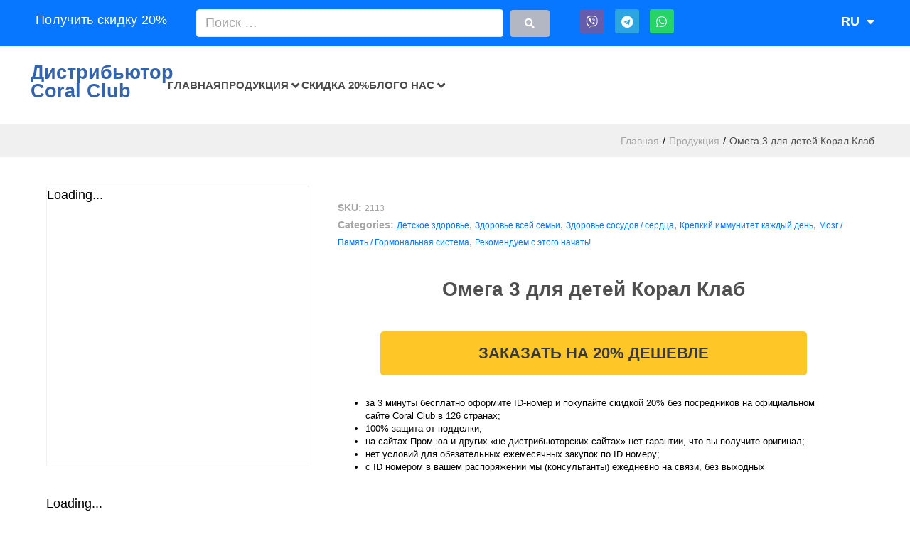

--- FILE ---
content_type: text/html; charset=UTF-8
request_url: https://ibio.com.ua/product/omega-3-dlya-detey-koralloviy-klub/
body_size: 91705
content:
<!DOCTYPE html><html lang="ru-RU"><head><script data-no-optimize="1">var litespeed_docref=sessionStorage.getItem("litespeed_docref");litespeed_docref&&(Object.defineProperty(document,"referrer",{get:function(){return litespeed_docref}}),sessionStorage.removeItem("litespeed_docref"));</script><meta charset="UTF-8"><link rel="profile" href="http://gmpg.org/xfn/11"><link rel="pingback" href="https://ibio.com.ua/xmlrpc.php"><meta name="viewport" content="width=device-width, initial-scale=1" /><title>Омега 3 для детей Корал Клаб &#8212; Дистрибьютор Корал Клаб | Coral Club</title><meta name='robots' content='max-image-preview:large' /><link rel="alternate" href="https://ibio.com.ua/product/omega-3-dlya-detey-koralloviy-klub/" hreflang="ru" /><link rel="alternate" href="https://ibio.com.ua/uk/product/omega-3-dlya-ditej/" hreflang="uk" /> <script data-cfasync="false" data-pagespeed-no-defer>var gtm4wp_datalayer_name = "dataLayer";
	var dataLayer = dataLayer || [];</script> <link rel='dns-prefetch' href='//fonts.googleapis.com' /><link rel="alternate" type="application/rss+xml" title="Дистрибьютор Корал Клаб | Coral Club &raquo; Лента" href="https://ibio.com.ua/feed/" /><link rel="alternate" type="application/rss+xml" title="Дистрибьютор Корал Клаб | Coral Club &raquo; Лента комментариев" href="https://ibio.com.ua/comments/feed/" /><link rel="alternate" title="oEmbed (JSON)" type="application/json+oembed" href="https://ibio.com.ua/wp-json/oembed/1.0/embed?url=https%3A%2F%2Fibio.com.ua%2Fproduct%2Fomega-3-dlya-detey-koralloviy-klub%2F&#038;lang=ru" /><link rel="alternate" title="oEmbed (XML)" type="text/xml+oembed" href="https://ibio.com.ua/wp-json/oembed/1.0/embed?url=https%3A%2F%2Fibio.com.ua%2Fproduct%2Fomega-3-dlya-detey-koralloviy-klub%2F&#038;format=xml&#038;lang=ru" /><style id='wp-img-auto-sizes-contain-inline-css' type='text/css'>img:is([sizes=auto i],[sizes^="auto," i]){contain-intrinsic-size:3000px 1500px}
/*# sourceURL=wp-img-auto-sizes-contain-inline-css */</style><style id="litespeed-ccss">body{--wp--preset--color--black:#000;--wp--preset--color--cyan-bluish-gray:#abb8c3;--wp--preset--color--white:#fff;--wp--preset--color--pale-pink:#f78da7;--wp--preset--color--vivid-red:#cf2e2e;--wp--preset--color--luminous-vivid-orange:#ff6900;--wp--preset--color--luminous-vivid-amber:#fcb900;--wp--preset--color--light-green-cyan:#7bdcb5;--wp--preset--color--vivid-green-cyan:#00d084;--wp--preset--color--pale-cyan-blue:#8ed1fc;--wp--preset--color--vivid-cyan-blue:#0693e3;--wp--preset--color--vivid-purple:#9b51e0;--wp--preset--gradient--vivid-cyan-blue-to-vivid-purple:linear-gradient(135deg,rgba(6,147,227,1) 0%,#9b51e0 100%);--wp--preset--gradient--light-green-cyan-to-vivid-green-cyan:linear-gradient(135deg,#7adcb4 0%,#00d082 100%);--wp--preset--gradient--luminous-vivid-amber-to-luminous-vivid-orange:linear-gradient(135deg,rgba(252,185,0,1) 0%,rgba(255,105,0,1) 100%);--wp--preset--gradient--luminous-vivid-orange-to-vivid-red:linear-gradient(135deg,rgba(255,105,0,1) 0%,#cf2e2e 100%);--wp--preset--gradient--very-light-gray-to-cyan-bluish-gray:linear-gradient(135deg,#eee 0%,#a9b8c3 100%);--wp--preset--gradient--cool-to-warm-spectrum:linear-gradient(135deg,#4aeadc 0%,#9778d1 20%,#cf2aba 40%,#ee2c82 60%,#fb6962 80%,#fef84c 100%);--wp--preset--gradient--blush-light-purple:linear-gradient(135deg,#ffceec 0%,#9896f0 100%);--wp--preset--gradient--blush-bordeaux:linear-gradient(135deg,#fecda5 0%,#fe2d2d 50%,#6b003e 100%);--wp--preset--gradient--luminous-dusk:linear-gradient(135deg,#ffcb70 0%,#c751c0 50%,#4158d0 100%);--wp--preset--gradient--pale-ocean:linear-gradient(135deg,#fff5cb 0%,#b6e3d4 50%,#33a7b5 100%);--wp--preset--gradient--electric-grass:linear-gradient(135deg,#caf880 0%,#71ce7e 100%);--wp--preset--gradient--midnight:linear-gradient(135deg,#020381 0%,#2874fc 100%);--wp--preset--font-size--small:13px;--wp--preset--font-size--medium:20px;--wp--preset--font-size--large:36px;--wp--preset--font-size--x-large:42px;--wp--preset--spacing--20:.44rem;--wp--preset--spacing--30:.67rem;--wp--preset--spacing--40:1rem;--wp--preset--spacing--50:1.5rem;--wp--preset--spacing--60:2.25rem;--wp--preset--spacing--70:3.38rem;--wp--preset--spacing--80:5.06rem;--wp--preset--shadow--natural:6px 6px 9px rgba(0,0,0,.2);--wp--preset--shadow--deep:12px 12px 50px rgba(0,0,0,.4);--wp--preset--shadow--sharp:6px 6px 0px rgba(0,0,0,.2);--wp--preset--shadow--outlined:6px 6px 0px -3px rgba(255,255,255,1),6px 6px rgba(0,0,0,1);--wp--preset--shadow--crisp:6px 6px 0px rgba(0,0,0,1)}button.pswp__button{box-shadow:none!important;background-image:url(/wp-content/plugins/woocommerce/assets/css/photoswipe/default-skin/default-skin.png)!important}button.pswp__button,button.pswp__button--arrow--left:before,button.pswp__button--arrow--right:before{background-color:transparent!important}button.pswp__button--arrow--left,button.pswp__button--arrow--right{background-image:none!important}.pswp{display:none;position:absolute;width:100%;height:100%;left:0;top:0;overflow:hidden;-ms-touch-action:none;touch-action:none;z-index:1500;-webkit-text-size-adjust:100%;-webkit-backface-visibility:hidden;outline:0}.pswp *{-webkit-box-sizing:border-box;box-sizing:border-box}.pswp__bg{position:absolute;left:0;top:0;width:100%;height:100%;background:#000;opacity:0;-webkit-transform:translateZ(0);transform:translateZ(0);-webkit-backface-visibility:hidden;will-change:opacity}.pswp__scroll-wrap{position:absolute;left:0;top:0;width:100%;height:100%;overflow:hidden}.pswp__container{-ms-touch-action:none;touch-action:none;position:absolute;left:0;right:0;top:0;bottom:0}.pswp__container{-webkit-touch-callout:none}.pswp__bg{will-change:opacity}.pswp__container{-webkit-backface-visibility:hidden}.pswp__item{position:absolute;left:0;right:0;top:0;bottom:0;overflow:hidden}.pswp__button{width:44px;height:44px;position:relative;background:0 0;overflow:visible;-webkit-appearance:none;display:block;border:0;padding:0;margin:0;float:right;opacity:.75;-webkit-box-shadow:none;box-shadow:none}.pswp__button::-moz-focus-inner{padding:0;border:0}.pswp__button,.pswp__button--arrow--left:before,.pswp__button--arrow--right:before{background:url(/wp-content/plugins/woocommerce/assets/css/photoswipe/default-skin/default-skin.png) 0 0 no-repeat;background-size:264px 88px;width:44px;height:44px}.pswp__button--close{background-position:0 -44px}.pswp__button--share{background-position:-44px -44px}.pswp__button--fs{display:none}.pswp__button--zoom{display:none;background-position:-88px 0}.pswp__button--arrow--left,.pswp__button--arrow--right{background:0 0;top:50%;margin-top:-50px;width:70px;height:100px;position:absolute}.pswp__button--arrow--left{left:0}.pswp__button--arrow--right{right:0}.pswp__button--arrow--left:before,.pswp__button--arrow--right:before{content:'';top:35px;background-color:rgba(0,0,0,.3);height:30px;width:32px;position:absolute}.pswp__button--arrow--left:before{left:6px;background-position:-138px -44px}.pswp__button--arrow--right:before{right:6px;background-position:-94px -44px}.pswp__share-modal{display:block;background:rgba(0,0,0,.5);width:100%;height:100%;top:0;left:0;padding:10px;position:absolute;z-index:1600;opacity:0;-webkit-backface-visibility:hidden;will-change:opacity}.pswp__share-modal--hidden{display:none}.pswp__share-tooltip{z-index:1620;position:absolute;background:#fff;top:56px;border-radius:2px;display:block;width:auto;right:44px;-webkit-box-shadow:0 2px 5px rgba(0,0,0,.25);box-shadow:0 2px 5px rgba(0,0,0,.25);-webkit-transform:translateY(6px);-ms-transform:translateY(6px);transform:translateY(6px);-webkit-backface-visibility:hidden;will-change:transform}.pswp__counter{position:absolute;left:0;top:0;height:44px;font-size:13px;line-height:44px;color:#fff;opacity:.75;padding:0 10px}.pswp__caption{position:absolute;left:0;bottom:0;width:100%;min-height:44px}.pswp__caption__center{text-align:left;max-width:420px;margin:0 auto;font-size:13px;padding:10px;line-height:20px;color:#ccc}.pswp__preloader{width:44px;height:44px;position:absolute;top:0;left:50%;margin-left:-22px;opacity:0;will-change:opacity;direction:ltr}.pswp__preloader__icn{width:20px;height:20px;margin:12px}@media screen and (max-width:1024px){.pswp__preloader{position:relative;left:auto;top:auto;margin:0;float:right}}.pswp__ui{-webkit-font-smoothing:auto;visibility:visible;opacity:1;z-index:1550}.pswp__top-bar{position:absolute;left:0;top:0;height:44px;width:100%}.pswp__caption,.pswp__top-bar{-webkit-backface-visibility:hidden;will-change:opacity}.pswp__caption,.pswp__top-bar{background-color:rgba(0,0,0,.5)}.pswp__ui--hidden .pswp__button--arrow--left,.pswp__ui--hidden .pswp__button--arrow--right,.pswp__ui--hidden .pswp__caption,.pswp__ui--hidden .pswp__top-bar{opacity:.001}.fa{display:inline-block;font:normal normal normal 14px/1 FontAwesome;font-size:inherit;text-rendering:auto;-webkit-font-smoothing:antialiased;-moz-osx-font-smoothing:grayscale}.fa-search:before{content:"\f002"}.fa-times:before{content:"\f00d"}.fa-bars:before{content:"\f0c9"}.fa-caret-down:before{content:"\f0d7"}.fa-angle-left:before{content:"\f104"}.fa-angle-right:before{content:"\f105"}.fa-angle-down:before{content:"\f107"}.fa-whatsapp:before{content:"\f232"}.fa-telegram:before{content:"\f2c6"}html{font-family:sans-serif;-webkit-text-size-adjust:100%;-ms-text-size-adjust:100%}body{margin:0;background-color:#fff}header,main,nav,section{display:block}a{background-color:transparent;text-decoration:none}strong{font-weight:700}h1{font-size:2em;margin:.67em 0}img{border:0}svg:not(:root){overflow:hidden}button,input{color:inherit;font:inherit;margin:0}button{overflow:visible}button{text-transform:none}button{-webkit-appearance:button}button::-moz-focus-inner,input::-moz-focus-inner{border:0;padding:0}input{line-height:normal}input[type=search]{-webkit-appearance:textfield;-webkit-box-sizing:content-box;box-sizing:content-box}input[type=search]::-webkit-search-cancel-button,input[type=search]::-webkit-search-decoration{-webkit-appearance:none}html{-webkit-box-sizing:border-box;box-sizing:border-box}*,*:before,*:after{-webkit-box-sizing:inherit;box-sizing:inherit}.container{margin-left:auto;margin-right:auto;padding-left:.9375rem;padding-right:.9375rem}@media (min-width:640px){.container{max-width:640px}}@media (min-width:940px){.container{max-width:940px}}@media (min-width:1120px){.container{max-width:1120px}}@media (min-width:1200px){.container{max-width:1200px}}.row{display:-webkit-box;display:-webkit-flex;display:-ms-flexbox;display:flex;-webkit-flex-wrap:wrap;-ms-flex-wrap:wrap;flex-wrap:wrap;margin-left:-.9375rem;margin-right:-.9375rem}.col-xs-12{position:relative;min-height:1px;padding-left:.9375rem;padding-right:.9375rem}.col-xs-12{-webkit-box-flex:0;-webkit-flex:0 0 100%;-ms-flex:0 0 100%;flex:0 0 100%;max-width:100%}.jet-mega-menu-item .jet-mega-menu-item__link--top-level:before,.jet-mega-menu-item__link--top-level:after{text-align:center;position:absolute;font-family:fontawesome;font-size:0;line-height:0;content:"\f299";color:#86ae34;font-weight:400;text-indent:0!important;-webkit-transform:rotate(-130deg);-ms-transform:rotate(-130deg);transform:rotate(-130deg)}.jet-mega-menu-item .jet-mega-menu-item__link--top-level:before{left:60%;top:-32px;margin-left:15px}@media (max-width:1023px){.jet-mega-menu-item .jet-mega-menu-item__link--top-level:before,.jet-mega-menu-item__link--top-level:after{display:none}}div .jet-mega-menu-list .jet-mega-menu-sub-menu__list{padding:20px 0!important}body:not(.page-template-fullwidth-content) .site-content__wrap{margin-top:30px;margin-bottom:30px}body{font-style:normal;font-weight:300;font-size:6px;line-height:1.4;font-family:'Trebuchet MS',Helvetica,sans-serif;letter-spacing:0px;text-align:left;color:#3b3d42}h1{font-style:normal;font-weight:500;font-size:22px;line-height:1.4;font-family:Arial,Helvetica,sans-serif;letter-spacing:0px;text-align:inherit;color:#3b3d42}h2{font-style:normal;font-weight:600;font-size:17px;line-height:1.4;font-family:'PT Sans',sans-serif;letter-spacing:0px;text-align:inherit;color:#3b3d42}@media (min-width:1200px){h1{font-size:36px}h2{font-size:28px}}a{color:#a5a5a5}.menu-item-has-children:before{color:#a1a2a4}button{font-style:normal;font-weight:600;font-size:14px;line-height:1;font-family:Arial,Helvetica,sans-serif;letter-spacing:1px;color:#fff;background-color:#b3b7c3}input{font-size:6px}::-webkit-input-placeholder{color:#a1a2a4}::-moz-placeholder{color:#a1a2a4}:-moz-placeholder{color:#a1a2a4}:-ms-input-placeholder{color:#a1a2a4}.product_meta{font-weight:500}.product_meta .posted_in a,.product_meta .tagged_as a{font-weight:600}.jet-wishlist-button__link{font-style:normal;font-weight:600;font-size:14px;line-height:1;font-family:Arial,Helvetica,sans-serif;letter-spacing:1px}html{font-size:16px;font-size:1rem}h1,h2{margin:15px 0}p{margin:0 0 1em}i{font-style:italic}img{height:auto;max-width:100%}ul{margin:0 0 1.5em 1.5em;padding-left:0;padding-right:0}ul{list-style:disc}button{display:inline-block;max-width:100%;padding:12px 20px;text-align:center;white-space:nowrap;text-transform:uppercase;-o-text-overflow:ellipsis;text-overflow:ellipsis;text-decoration:none;border:none;-webkit-border-radius:4px;border-radius:4px;-webkit-box-shadow:none;box-shadow:none}input[type=search]{width:100%;-webkit-box-sizing:border-box;box-sizing:border-box;padding:8px 12px;border:1px solid #ebeced;background-color:#fff;-webkit-border-radius:4px;border-radius:4px}::-moz-placeholder{opacity:1}:-moz-placeholder{opacity:1}a{text-decoration:none}.site-main>*:last-child{margin-bottom:0}.entry-title{margin-top:0}.jet-wishlist-button__container .jet-wishlist-button__link{display:inline-block;max-width:100%;padding:12px 20px;text-align:center;text-transform:uppercase;text-decoration:none;border:none;-webkit-border-radius:3px;border-radius:3px}.jet-compare-button__container .jet-compare-button__link .jet-compare-button__label{line-height:1.6}.jet-wishlist-button__container .jet-wishlist-button__link{padding-top:10px;padding-bottom:10px}.jet-wishlist-button__container .jet-wishlist-button__link .jet-wishlist-button__label{line-height:1.6}.product_meta{font-size:14px;margin:30px 0 10px}.product_meta>span{display:block}.product_meta>span+span{margin-top:5px}.single-product .product_title{font-size:28px;line-height:40px;text-align:left;margin:0;text-transform:none}.panel h2{font-size:24px;line-height:32px;text-align:left;margin:0;text-transform:none}.woocommerce-product-details__short-description{margin-bottom:30px}.woocommerce-tabs .panel h2{margin:20px 0}.woocommerce-product-gallery{position:relative}.woocommerce-product-gallery .woocommerce-product-gallery__image>a{display:block;font-size:0}.single-product .jet-wishlist-button__container{margin-top:10px;margin-bottom:10px}.single-product .jet-wishlist-button__container a{width:100%}.jet-compare-button__link .jet-compare-button__state{color:#fff}.jet-compare-button__icon{margin-left:5px;margin-right:5px}.jet-compare-button__state{display:-webkit-box;display:-ms-flexbox;display:flex;-webkit-box-orient:horizontal;-webkit-box-direction:normal;-ms-flex-direction:row;flex-direction:row;-webkit-box-pack:center;-ms-flex-pack:center;justify-content:center;-webkit-box-align:center;-ms-flex-align:center;align-items:center;-webkit-box-sizing:border-box;box-sizing:border-box}.jet-compare-button__state-added{width:100%;height:100%;display:none}.jet-compare-button__icon{display:-webkit-box;display:-ms-flexbox;display:flex;-webkit-box-pack:center;-ms-flex-pack:center;justify-content:center;-webkit-box-align:center;-ms-flex-align:center;align-items:center}.jet-compare-button__link.jet-compare-button__link--icon-left .jet-compare-button__state{-webkit-box-orient:horizontal;-webkit-box-direction:normal;-ms-flex-direction:row;flex-direction:row}.jet-compare-button__link.jet-compare-button__link--icon-left .jet-compare-button__state .jet-compare-button__icon{-webkit-box-ordinal-group:2;-ms-flex-order:1;order:1}.jet-compare-button__link.jet-compare-button__link--icon-left .jet-compare-button__state .jet-compare-button__label{-webkit-box-ordinal-group:3;-ms-flex-order:2;order:2}.jet-compare-message{position:fixed;top:50%;left:50%;-webkit-transform:translate(-50%,-50%);-ms-transform:translate(-50%,-50%);transform:translate(-50%,-50%);padding:10px;background:#fff;-webkit-box-shadow:0 14px 28px rgba(0,0,0,.25),0 10px 10px rgba(0,0,0,.22);box-shadow:0 14px 28px rgba(0,0,0,.25),0 10px 10px rgba(0,0,0,.22);-webkit-border-radius:6px;border-radius:6px;z-index:11111;display:none;visibility:hidden}.jet-wishlist-button__container{display:-webkit-box;display:-ms-flexbox;display:flex;-webkit-box-orient:horizontal;-webkit-box-direction:normal;-ms-flex-flow:row nowrap;flex-flow:row nowrap;-webkit-box-pack:center;-ms-flex-pack:center;justify-content:center}.jet-wishlist-button__link{position:relative;overflow:hidden;max-width:100%;-webkit-box-sizing:border-box;box-sizing:border-box;-webkit-transform:translateZ(0);transform:translateZ(0);padding:10px 15px}.jet-wishlist-button__link .jet-wishlist-button__state{color:#fff}.jet-wishlist-button__icon{margin-right:5px;margin-left:5px}.jet-wishlist-button__plane{display:block;width:100%;height:100%;top:0;left:0;position:absolute}.jet-wishlist-button__plane-normal{background-color:#6ec1e4;z-index:-1}.jet-wishlist-button__plane-added{background-color:#54595f;z-index:-1;opacity:0}.jet-wishlist-button__state{display:-webkit-box;display:-ms-flexbox;display:flex;-webkit-box-orient:horizontal;-webkit-box-direction:normal;-ms-flex-direction:row;flex-direction:row;-webkit-box-pack:center;-ms-flex-pack:center;justify-content:center;-webkit-box-align:center;-ms-flex-align:center;align-items:center;-webkit-box-sizing:border-box;box-sizing:border-box}.jet-wishlist-button__state-normal{position:relative;width:100%;height:100%;z-index:2}.jet-wishlist-button__state-added{width:100%;height:100%;display:none}.jet-wishlist-button__icon{display:-webkit-box;display:-ms-flexbox;display:flex;-webkit-box-pack:center;-ms-flex-pack:center;justify-content:center;-webkit-box-align:center;-ms-flex-align:center;align-items:center}.jet-wishlist-button__link.jet-wishlist-button__link--icon-left .jet-wishlist-button__state{-webkit-box-orient:horizontal;-webkit-box-direction:normal;-ms-flex-direction:row;flex-direction:row}.jet-wishlist-button__link.jet-wishlist-button__link--icon-left .jet-wishlist-button__state .jet-wishlist-button__icon{-webkit-box-ordinal-group:2;-ms-flex-order:1;order:1}.jet-wishlist-button__link.jet-wishlist-button__link--icon-left .jet-wishlist-button__state .jet-wishlist-button__label{-webkit-box-ordinal-group:3;-ms-flex-order:2;order:2}.jet-cw-icon{display:inline-block;line-height:1}.jet-cw-icon svg{display:block;width:1em;height:1em;fill:currentColor}.jet-mega-menu{position:relative;width:100%}.jet-mega-menu-toggle{display:-webkit-box;display:-ms-flexbox;display:flex;-webkit-box-pack:center;-ms-flex-pack:center;justify-content:center;-webkit-box-align:center;-ms-flex-align:center;align-items:center;width:var(--jmm-dropdown-toggle-size,36px);height:var(--jmm-dropdown-toggle-size,36px)}.jet-mega-menu-list{display:-webkit-box;display:-ms-flexbox;display:flex;position:relative;list-style:none;padding:0;margin:0}.jet-mega-menu-item{position:relative;-webkit-transform-origin:0;transform-origin:0}.jet-mega-menu-item__inner{display:-webkit-box;display:-ms-flexbox;display:flex;-ms-flex-wrap:nowrap;flex-wrap:nowrap;-webkit-box-pack:justify;-ms-flex-pack:justify;justify-content:space-between;-webkit-box-align:center;-ms-flex-align:center;align-items:center;gap:var(--jmm-items-dropdown-gap,5px)}.jet-mega-menu-item__link{display:-webkit-box;display:-ms-flexbox;display:flex;-webkit-box-pack:start;-ms-flex-pack:start;justify-content:flex-start;-webkit-box-align:center;-ms-flex-align:center;align-items:center;position:relative;gap:var(--jmm-items-icon-gap,10px)}.jet-mega-menu-item__dropdown{display:-webkit-box;display:-ms-flexbox;display:flex;-webkit-box-pack:center;-ms-flex-pack:center;justify-content:center;-webkit-box-align:center;-ms-flex-align:center;align-items:center;-ms-flex-item-align:center;-ms-grid-row-align:center;align-self:center;min-width:18px;min-height:18px;font-size:var(--jmm-top-item-dropdown-icon-size)}.jet-mega-menu-item__title{display:-webkit-box;display:-ms-flexbox;display:flex;-webkit-box-orient:vertical;-webkit-box-direction:normal;-ms-flex-direction:column;flex-direction:column;-webkit-box-pack:center;-ms-flex-pack:center;justify-content:center;-webkit-box-align:start;-ms-flex-align:start;align-items:flex-start}.jet-mega-menu-item__label{white-space:nowrap}.jet-mega-menu-sub-menu>.jet-mega-menu-sub-menu__list{display:-webkit-box;display:-ms-flexbox;display:flex;-webkit-box-orient:vertical;-webkit-box-direction:normal;-ms-flex-direction:column;flex-direction:column;-webkit-box-pack:start;-ms-flex-pack:start;justify-content:flex-start;-webkit-box-align:stretch;-ms-flex-align:stretch;align-items:stretch;list-style:none;margin:0}.jet-mega-menu.jet-mega-menu--layout-horizontal{max-width:100%}.jet-mega-menu.jet-mega-menu--layout-horizontal.jet-mega-menu--sub-position-right .jet-mega-menu-sub-menu{left:0;right:auto}.jet-mega-menu.jet-mega-menu--layout-horizontal.jet-mega-menu--sub-position-right .jet-mega-menu-sub-menu .jet-mega-menu-item--default>.jet-mega-menu-item__inner .jet-mega-menu-item__dropdown{-webkit-transform:rotate(-90deg);transform:rotate(-90deg)}.jet-mega-menu.jet-mega-menu--layout-horizontal.jet-mega-menu--sub-position-right .jet-mega-menu-sub-menu .jet-mega-menu-sub-menu{left:100%;right:auto}.jet-mega-menu.jet-mega-menu--layout-horizontal .jet-mega-menu-toggle{display:none}.jet-mega-menu.jet-mega-menu--layout-horizontal .jet-mega-menu-container{display:block}.jet-mega-menu.jet-mega-menu--layout-horizontal .jet-mega-menu-list{-webkit-box-orient:horizontal;-webkit-box-direction:normal;-ms-flex-direction:row;flex-direction:row;-ms-flex-wrap:wrap;flex-wrap:wrap;-webkit-box-pack:var(--jmm-top-items-hor-align,flex-start);-ms-flex-pack:var(--jmm-top-items-hor-align,flex-start);justify-content:var(--jmm-top-items-hor-align,flex-start);-webkit-box-align:stretch;-ms-flex-align:stretch;align-items:stretch;gap:var(--jmm-top-items-gap,0);padding-top:var(--jmm-top-menu-ver-padding,0);padding-left:var(--jmm-top-menu-hor-padding,0);padding-bottom:var(--jmm-top-menu-ver-padding,0);padding-right:var(--jmm-top-menu-hor-padding,0);background-color:var(--jmm-top-menu-bg-color,inherit)}.jet-mega-menu.jet-mega-menu--layout-horizontal .jet-mega-menu-item__inner{padding-top:var(--jmm-top-items-ver-padding,5px);padding-left:var(--jmm-top-items-hor-padding,10px);padding-bottom:var(--jmm-top-items-ver-padding,5px);padding-right:var(--jmm-top-items-hor-padding,10px);background-color:var(--jmm-top-item-bg-color,inherit)}.jet-mega-menu.jet-mega-menu--layout-horizontal .jet-mega-menu-item__title{color:var(--jmm-top-item-title-color,inherit)}.jet-mega-menu.jet-mega-menu--layout-horizontal .jet-mega-menu-item__dropdown{color:var(--jmm-top-item-dropdown-icon-color,inherit)}.jet-mega-menu.jet-mega-menu--layout-horizontal .jet-mega-menu-item--top-level>.jet-mega-menu-sub-menu>.jet-mega-menu-sub-menu__list{margin-top:var(--jmm-sub-menu-offset,0)}.jet-mega-menu.jet-mega-menu--layout-horizontal .jet-mega-menu-sub-menu{position:absolute;top:100%;min-width:200px;z-index:998}.jet-mega-menu.jet-mega-menu--layout-horizontal .jet-mega-menu-sub-menu__list{gap:var(--jmm-sub-items-gap,0);padding-top:var(--jmm-sub-menu-ver-padding,0);padding-left:var(--jmm-sub-menu-hor-padding,0);padding-bottom:var(--jmm-sub-menu-ver-padding,0);padding-right:var(--jmm-sub-menu-hor-padding,0);background-color:var(--jmm-sub-menu-bg-color,#fff)}.jet-mega-menu.jet-mega-menu--layout-horizontal .jet-mega-menu-sub-menu .jet-mega-menu-item__inner{padding-top:var(--jmm-sub-items-ver-padding,5px);padding-left:var(--jmm-sub-items-hor-padding,10px);padding-bottom:var(--jmm-sub-items-ver-padding,5px);padding-right:var(--jmm-sub-items-hor-padding,10px);background-color:var(--jmm-sub-item-bg-color,inherit)}.jet-mega-menu.jet-mega-menu--layout-horizontal .jet-mega-menu-sub-menu .jet-mega-menu-item__title{color:var(--jmm-sub-item-title-color,inherit)}.jet-mega-menu.jet-mega-menu--layout-horizontal .jet-mega-menu-sub-menu .jet-mega-menu-item__dropdown{color:var(--jmm-sub-item-dropdown-icon-color,inherit)}.jet-mega-menu.jet-mega-menu--layout-horizontal .jet-mega-menu-sub-menu .jet-mega-menu-sub-menu{top:0}.jet-mega-menu.jet-mega-menu--animation-none.jet-mega-menu--layout-horizontal .jet-mega-menu-list .jet-mega-menu-sub-menu{opacity:0;visibility:hidden}.jet-mobile-menu{display:-webkit-box;display:-ms-flexbox;display:flex;-webkit-box-orient:vertical;-webkit-box-direction:normal;-ms-flex-flow:column wrap;flex-flow:column wrap;-webkit-box-pack:start;-ms-flex-pack:start;justify-content:flex-start;-webkit-box-align:stretch;-ms-flex-align:stretch;align-items:stretch}.jet-mobile-menu__refs{display:none}.jet-mega-menu-location{overflow-x:hidden}.jet-popup.jet-popup--front-mode{position:fixed;width:100%;height:100%;top:0;left:0;display:-webkit-box;display:-ms-flexbox;display:flex;-webkit-box-pack:center;-ms-flex-pack:center;justify-content:center;-webkit-box-align:stretch;-ms-flex-align:stretch;align-items:stretch;z-index:var(--jp-z-index,999)}.jet-popup.jet-popup--front-mode .jet-popup__inner{width:100%;position:relative;display:-webkit-box;display:-ms-flexbox;display:flex;-webkit-box-pack:var(--jp-container-hor-position,center);-ms-flex-pack:var(--jp-container-hor-position,center);justify-content:var(--jp-container-hor-position,center);-webkit-box-align:var(--jp-container-ver-position,center);-ms-flex-align:var(--jp-container-ver-position,center);align-items:var(--jp-container-ver-position,center)}.jet-popup.jet-popup--front-mode .jet-popup__overlay{width:100%;height:100%;display:-webkit-box;display:-ms-flexbox;display:flex;-webkit-box-pack:center;-ms-flex-pack:center;justify-content:center;-webkit-box-align:center;-ms-flex-align:center;align-items:center;position:absolute;top:0;left:0;z-index:1;opacity:0;background-color:var(--jp-overlay-bg-color,rgba(0,0,0,.5));background-image:var(--jp-overlay-bg-image,none);background-position:var(--jp-overlay-bg-position,center center);background-repeat:var(--jp-overlay-bg-repeat,no-repeat);background-size:var(--jp-overlay-bg-size,auto)}.jet-popup.jet-popup--front-mode .jet-popup__container{position:relative;display:-webkit-box;display:-ms-flexbox;display:flex;-webkit-box-pack:center;-ms-flex-pack:center;justify-content:center;-webkit-box-align:stretch;-ms-flex-align:stretch;align-items:stretch;width:var(--jp-container-width,800px);max-width:100%;height:var(--jp-container-height,auto);max-height:100%;margin-top:var(--jp-container-ver-margin,0px);margin-right:var(--jp-container-hor-margin,0px);margin-bottom:var(--jp-container-ver-margin,0px);margin-left:var(--jp-container-hor-margin,0px);z-index:2;opacity:0}.jet-popup.jet-popup--front-mode .jet-popup__container-inner{width:100%;overflow-y:auto;overflow-x:hidden;position:relative;display:-webkit-box;display:-ms-flexbox;display:flex;-webkit-box-orient:vertical;-webkit-box-direction:normal;-ms-flex-flow:column nowrap;flex-flow:column nowrap;-webkit-box-pack:var(--jp-content-ver-position,flex-start);-ms-flex-pack:var(--jp-content-ver-position,flex-start);justify-content:var(--jp-content-ver-position,flex-start);-webkit-box-align:stretch;-ms-flex-align:stretch;align-items:stretch;padding-top:var(--jp-container-ver-padding,20px);padding-right:var(--jp-container-hor-padding,20px);padding-bottom:var(--jp-container-ver-padding,20px);padding-left:var(--jp-container-hor-padding,20px);background-color:var(--jp-container-bg-color,#fff);background-image:var(--jp-container-bg-image,initial);background-position:var(--jp-container-bg-position,center center);background-repeat:var(--jp-container-bg-repeat,no-repeat);background-size:var(--jp-container-bg-size,auto);border:var(--jp-container-border,none);border-radius:var(--jp-container-border-radius,inherit);-webkit-box-shadow:var(--jp-container-box-shadow,none);box-shadow:var(--jp-container-box-shadow,none);z-index:1}.jet-popup.jet-popup--front-mode .jet-popup__container-overlay{position:absolute;width:100%;height:100%;display:block;top:0;left:0;z-index:1}.jet-popup.jet-popup--front-mode .jet-popup__container-content{position:relative;z-index:2}.jet-popup.jet-popup--front-mode .jet-popup__close-button{display:-webkit-box;display:-ms-flexbox;display:flex;-webkit-box-pack:center;-ms-flex-pack:center;justify-content:center;-webkit-box-align:center;-ms-flex-align:center;align-items:center;position:absolute;top:0;right:0;z-index:2;width:var(--jp-close-button-size,32px);height:var(--jp-close-button-size,32px);font-size:var(--jp-close-button-icon-size,16px);border:var(--jp-close-button-border,none);border-radius:var(--jp-close-button-border-radius,inherit);color:var(--jp-close-button-icon-color,#fff);background-color:var(--jp-close-button-bg-color,#000);-webkit-transform:translate(var(--jp-close-button-translate-x,0),var(--jp-close-button-translate-y,0));-ms-transform:translate(var(--jp-close-button-translate-x,0),var(--jp-close-button-translate-y,0));transform:translate(var(--jp-close-button-translate-x,0),var(--jp-close-button-translate-y,0))}.jet-popup.jet-popup--front-mode .jet-popup__close-button i{line-height:1}.jet-popup.jet-popup--front-mode.jet-popup--hide-state{opacity:0}.jet-popup-loader{display:none;width:48px;height:48px;border:4px rgba(255,255,255,.15) solid;border-top-width:4px;border-top-style:solid;border-top-color:#fff;border-radius:50%;-webkit-animation:spCircRot .6s infinite linear;animation:spCircRot .6s infinite linear}@-webkit-keyframes spCircRot{from{-webkit-transform:rotate(0deg);transform:rotate(0deg)}to{-webkit-transform:rotate(359deg);transform:rotate(359deg)}}@keyframes spCircRot{from{-webkit-transform:rotate(0deg);transform:rotate(0deg)}to{-webkit-transform:rotate(359deg);transform:rotate(359deg)}}.elementor-jet-single-meta .product_meta>span+span{margin:0}.jet-woo-product-gallery-pswp{display:none;position:absolute;width:100%;height:100%;left:0;top:0;overflow:hidden;-ms-touch-action:none;touch-action:none;z-index:999999;outline:0}.jet-woo-product-gallery-pswp .pswp__button--zoom{display:block}.jet-blocks-icon{display:inline-block;line-height:1;text-align:center}.jet-logo{display:-webkit-box;display:-ms-flexbox;display:flex}.jet-logo__link{display:-webkit-inline-box;display:-ms-inline-flexbox;display:inline-flex}.jet-logo-display-block .jet-logo__link{-webkit-box-orient:vertical;-webkit-box-direction:normal;-ms-flex-direction:column;flex-direction:column}.jet-search{position:relative}.jet-search__label{display:block;-webkit-box-flex:1;-ms-flex:1 1 auto;flex:1 1 auto;margin:0}.jet-search__form{display:-webkit-box;display:-ms-flexbox;display:flex;-webkit-box-align:center;-ms-flex-align:center;align-items:center;-webkit-box-flex:1;-ms-flex:1 1 auto;flex:1 1 auto}.jet-search__field{width:100%}.jet-search__field[type=search]{-webkit-box-sizing:border-box;box-sizing:border-box;-webkit-appearance:none;-moz-appearance:none;appearance:none}.jet-search__submit{margin-left:10px;display:-webkit-box;display:-ms-flexbox;display:flex;-webkit-box-align:center;-ms-flex-align:center;align-items:center;border:none}.jet-nav .menu-item-has-children{position:relative}.jet-nav .menu-item-link{position:relative;display:-webkit-box;display:-ms-flexbox;display:flex;-webkit-box-pack:justify;-ms-flex-pack:justify;justify-content:space-between;-webkit-box-align:center;-ms-flex-align:center;align-items:center;padding:5px 10px}.jet-nav .menu-item-link .jet-nav-link-text{display:block}.jet-nav .menu-item .jet-nav-arrow{display:-webkit-box;display:-ms-flexbox;display:flex;-webkit-box-pack:center;-ms-flex-pack:center;justify-content:center;-webkit-box-align:center;-ms-flex-align:center;align-items:center}.jet-nav-arrow{margin-left:10px}.jet-nav__sub{position:absolute;left:0;top:-999em;visibility:hidden;z-index:999;width:200px;background:#fff;opacity:0;-webkit-transform:translateY(20px);transform:translateY(20px)}.jet-nav__sub .menu-item-link-sub .jet-nav-link-text{display:block;width:100%}@-webkit-keyframes spCircRot{from{-webkit-transform:rotate(0deg);transform:rotate(0deg)}to{-webkit-transform:rotate(359deg);transform:rotate(359deg)}}@keyframes spCircRot{from{-webkit-transform:rotate(0deg);transform:rotate(0deg)}to{-webkit-transform:rotate(359deg);transform:rotate(359deg)}}.jet-breadcrumbs{display:-webkit-box;display:-ms-flexbox;display:flex;-webkit-box-orient:vertical;-webkit-box-direction:normal;-ms-flex-direction:column;flex-direction:column}.jet-breadcrumbs__title,.jet-breadcrumbs__content{-webkit-box-flex:1;-ms-flex-positive:1;flex-grow:1}.jet-breadcrumbs__title{padding:0;margin:0;border:none;text-align:inherit}.jet-breadcrumbs__content{font-size:0}.jet-breadcrumbs__item,.jet-breadcrumbs__item-link,.jet-breadcrumbs__item-target{display:inline-block}.jet-breadcrumbs__wrap{display:inline}.jet-breadcrumbs__item{font-size:14px;vertical-align:middle}.jet-breadcrumbs__item-sep{margin-left:5px;margin-right:5px}.elementor-screen-only{position:absolute;top:-10000em;width:1px;height:1px;margin:-1px;padding:0;overflow:hidden;clip:rect(0,0,0,0);border:0}.elementor *,.elementor :after,.elementor :before{box-sizing:border-box}.elementor a{box-shadow:none;text-decoration:none}.elementor img{height:auto;max-width:100%;border:none;border-radius:0;box-shadow:none}.elementor-widget-wrap .elementor-element.elementor-widget__width-auto,.elementor-widget-wrap .elementor-element.elementor-widget__width-initial{max-width:100%}@media (max-width:767px){.elementor-widget-wrap .elementor-element.elementor-widget-mobile__width-auto{max-width:100%}}.elementor-element{--flex-direction:initial;--flex-wrap:initial;--justify-content:initial;--align-items:initial;--align-content:initial;--gap:initial;--flex-basis:initial;--flex-grow:initial;--flex-shrink:initial;--order:initial;--align-self:initial;flex-basis:var(--flex-basis);flex-grow:var(--flex-grow);flex-shrink:var(--flex-shrink);order:var(--order);align-self:var(--align-self)}.elementor-align-justify .elementor-button{width:100%}:root{--page-title-display:block}h1.entry-title{display:var(--page-title-display)}.elementor-section{position:relative}.elementor-section .elementor-container{display:flex;margin-right:auto;margin-left:auto;position:relative}@media (max-width:1024px){.elementor-section .elementor-container{flex-wrap:wrap}}.elementor-section.elementor-section-boxed>.elementor-container{max-width:1140px}.elementor-section.elementor-section-stretched{position:relative;width:100%}.elementor-widget-wrap{position:relative;width:100%;flex-wrap:wrap;align-content:flex-start}.elementor:not(.elementor-bc-flex-widget) .elementor-widget-wrap{display:flex}.elementor-widget-wrap>.elementor-element{width:100%}.elementor-widget{position:relative}.elementor-widget:not(:last-child){margin-bottom:20px}.elementor-widget:not(:last-child).elementor-widget__width-auto,.elementor-widget:not(:last-child).elementor-widget__width-initial{margin-bottom:0}.elementor-column{position:relative;min-height:1px;display:flex}.elementor-column-gap-default>.elementor-column>.elementor-element-populated{padding:10px}@media (min-width:768px){.elementor-column.elementor-col-25{width:25%}.elementor-column.elementor-col-33{width:33.333%}.elementor-column.elementor-col-50{width:50%}.elementor-column.elementor-col-66{width:66.666%}.elementor-column.elementor-col-100{width:100%}}@media (max-width:767px){.elementor-column{width:100%}}.elementor-grid{display:grid;grid-column-gap:var(--grid-column-gap);grid-row-gap:var(--grid-row-gap)}.elementor-grid .elementor-grid-item{min-width:0}.elementor-grid-0 .elementor-grid{display:inline-block;width:100%;word-spacing:var(--grid-column-gap);margin-bottom:calc(-1*var(--grid-row-gap))}.elementor-grid-0 .elementor-grid .elementor-grid-item{display:inline-block;margin-bottom:var(--grid-row-gap);word-break:break-word}.elementor-button{display:inline-block;line-height:1;background-color:#69727d;font-size:15px;padding:12px 24px;border-radius:3px;color:#fff;fill:#fff;text-align:center}.elementor-button:visited{color:#fff}.elementor-button-content-wrapper{display:flex;justify-content:center}.elementor-button-text{flex-grow:1;order:10;display:inline-block}.elementor-button.elementor-size-lg{font-size:18px;padding:20px 40px;border-radius:5px}.elementor-button span{text-decoration:inherit}.elementor-icon{display:inline-block;line-height:1;color:#69727d;font-size:50px;text-align:center}.elementor-icon i{width:1em;height:1em;position:relative;display:block}.elementor-icon i:before{position:absolute;left:50%;transform:translateX(-50%)}.elementor-element{--swiper-theme-color:#000;--swiper-navigation-size:44px;--swiper-pagination-bullet-size:6px;--swiper-pagination-bullet-horizontal-gap:6px}@media (max-width:767px){.elementor .elementor-hidden-mobile,.elementor .elementor-hidden-phone{display:none}}@media (min-width:768px) and (max-width:1024px){.elementor .elementor-hidden-tablet{display:none}}@media (min-width:1025px) and (max-width:99999px){.elementor .elementor-hidden-desktop{display:none}}.elementor-kit-6584{--e-global-color-primary:#6ec1e4;--e-global-color-secondary:#000;--e-global-color-text:#000;--e-global-color-accent:#61ce70;--e-global-color-8b5c651:#4054b2;--e-global-color-4e32055b:#23a455;--e-global-color-e37bbef:#000;--e-global-color-409bc7de:#fff;--e-global-color-35328f4:#0777ff;--e-global-typography-primary-font-family:"Helvetica";--e-global-typography-primary-font-weight:500;--e-global-typography-primary-letter-spacing:.2px;--e-global-typography-secondary-font-family:"Helvetica";--e-global-typography-secondary-font-weight:400;--e-global-typography-secondary-line-height:1.4px;--e-global-typography-secondary-letter-spacing:.2px;--e-global-typography-text-font-family:"Helvetica";--e-global-typography-text-font-size:18px;--e-global-typography-text-font-weight:300;--e-global-typography-text-line-height:1.4px;--e-global-typography-text-letter-spacing:.1px;--e-global-typography-accent-font-family:"Helvetica";--e-global-typography-accent-font-weight:500;--e-global-typography-accent-line-height:1.4px;--e-global-typography-accent-letter-spacing:.2px;--e-global-typography-75d74b3-font-family:"Helvetica";--e-global-typography-75d74b3-font-size:16px;color:#000;font-family:"Helvetica",Sans-serif;font-size:18px;font-weight:300;word-spacing:0px}.elementor-kit-6584 a{color:#0777ff;font-family:"Helvetica",Sans-serif}.elementor-kit-6584 h1{color:var(--e-global-color-secondary);font-family:"Helvetica",Sans-serif;font-size:30px;line-height:28px;letter-spacing:.2px}.elementor-kit-6584 h2{color:var(--e-global-color-secondary);font-family:"Helvetica",Sans-serif;font-size:25px;line-height:26px;letter-spacing:.2px}.elementor-kit-6584 button,.elementor-kit-6584 .elementor-button{font-family:"Helvetica",Sans-serif}.elementor-kit-6584 input:not([type=button]):not([type=submit]){font-family:"Helvetica",Sans-serif;color:var(--e-global-color-secondary);accent-color:var(--e-global-color-secondary)}.elementor-section.elementor-section-boxed>.elementor-container{max-width:1200px}.elementor-widget:not(:last-child){margin-block-end:20px}.elementor-element{--widgets-spacing:20px 20px}@media (max-width:1024px){.elementor-section.elementor-section-boxed>.elementor-container{max-width:1024px}}@media (max-width:767px){.elementor-section.elementor-section-boxed>.elementor-container{max-width:767px}}.elementor-11 .elementor-element.elementor-element-74fc7be>.elementor-container{max-width:1200px}.elementor-11 .elementor-element.elementor-element-936c4f4.elementor-column.elementor-element[data-element_type="column"]>.elementor-widget-wrap.elementor-element-populated{align-content:center;align-items:center}.elementor-11 .elementor-element.elementor-element-936c4f4.elementor-column>.elementor-widget-wrap{justify-content:center}.elementor-11 .elementor-element.elementor-element-936c4f4>.elementor-element-populated{padding:0 0 0 10px}.elementor-11 .elementor-element.elementor-element-6508450{text-align:left;color:#fff;font-family:"PT Sans",Sans-serif;font-size:18px;font-weight:400;line-height:1em;letter-spacing:.3px}.elementor-11 .elementor-element.elementor-element-6508450>.elementor-widget-container{padding:9px 0 0}.elementor-11 .elementor-element.elementor-element-b3d8eb9.elementor-column.elementor-element[data-element_type="column"]>.elementor-widget-wrap.elementor-element-populated{align-content:center;align-items:center}.elementor-11 .elementor-element.elementor-element-b3d8eb9.elementor-column>.elementor-widget-wrap{justify-content:center}.elementor-11 .elementor-element.elementor-element-b3d8eb9>.elementor-element-populated{padding:0 0 0 10px}.elementor-11 .elementor-element.elementor-element-38f9fd9.elementor-column.elementor-element[data-element_type="column"]>.elementor-widget-wrap.elementor-element-populated{align-content:center;align-items:center}.elementor-11 .elementor-element.elementor-element-38f9fd9.elementor-column>.elementor-widget-wrap{justify-content:flex-end}.elementor-11 .elementor-element.elementor-element-38f9fd9>.elementor-element-populated{padding:0 10px 5px 0}.elementor-11 .elementor-element.elementor-element-7b1a50f{--grid-template-columns:repeat(0,auto);--icon-size:17px;--grid-column-gap:15px;--grid-row-gap:0px;width:var(--container-widget-width,82.133%);max-width:82.133%;--container-widget-width:82.133%;--container-widget-flex-grow:0}.elementor-11 .elementor-element.elementor-element-7b1a50f .elementor-widget-container{text-align:center}.elementor-11 .elementor-element.elementor-element-7b1a50f.elementor-element{--align-self:center;--order:-99999;--flex-grow:0;--flex-shrink:0}.elementor-11 .elementor-element.elementor-element-d697acd.elementor-column.elementor-element[data-element_type="column"]>.elementor-widget-wrap.elementor-element-populated{align-content:center;align-items:center}.elementor-11 .elementor-element.elementor-element-d697acd.elementor-column>.elementor-widget-wrap{justify-content:flex-end}.elementor-11 .elementor-element.elementor-element-d697acd>.elementor-element-populated{border-style:none;padding:0 10px 5px 0}.elementor-11 .elementor-element.elementor-element-b0447ea .cpel-switcher__lang a{font-weight:600;color:#fff;padding-left:0;padding-right:0;padding-top:0;padding-bottom:0}.elementor-11 .elementor-element.elementor-element-b0447ea .cpel-switcher__icon{color:#fff;padding-left:10px}.elementor-11 .elementor-element.elementor-element-b0447ea.cpel-switcher--layout-dropdown .cpel-switcher__lang a{background-color:#0777ff}.elementor-11 .elementor-element.elementor-element-b0447ea .cpel-switcher__name{padding-left:10px}.elementor-11 .elementor-element.elementor-element-b0447ea{width:initial;max-width:initial}.elementor-11 .elementor-element.elementor-element-b0447ea.elementor-element{--flex-grow:0;--flex-shrink:0}.elementor-11 .elementor-element.elementor-element-b0447ea>.elementor-widget-container{border-style:none;box-shadow:0px 0px 0px 0px rgba(0,0,0,.5)}.elementor-11 .elementor-element.elementor-element-74fc7be:not(.elementor-motion-effects-element-type-background){background-color:#0777ff}.elementor-11 .elementor-element.elementor-element-74fc7be{padding:10px}.elementor-11 .elementor-element.elementor-element-1062999>.elementor-container{max-width:1200px}.elementor-11 .elementor-element.elementor-element-125065b.elementor-column.elementor-element[data-element_type="column"]>.elementor-widget-wrap.elementor-element-populated{align-content:center;align-items:center}.elementor-11 .elementor-element.elementor-element-125065b>.elementor-element-populated{padding:0 0 0 10px}.elementor-11 .elementor-element.elementor-element-f50af64 .jet-logo{justify-content:center}.elementor-11 .elementor-element.elementor-element-f50af64 .jet-logo__text{color:#3564af;font-family:"Trebuchet MS",Sans-serif;font-size:27px;font-weight:600;line-height:26px;letter-spacing:0px}.elementor-11 .elementor-element.elementor-element-f50af64>.elementor-widget-container{margin:10px 0 0;padding:0}.elementor-11 .elementor-element.elementor-element-c2284a1.elementor-column.elementor-element[data-element_type="column"]>.elementor-widget-wrap.elementor-element-populated{align-content:center;align-items:center}.elementor-11 .elementor-element.elementor-element-c2284a1>.elementor-element-populated{padding:0 10px 1px 0}.elementor-11 .elementor-element.elementor-element-0fa24c4 .jet-mega-menu.jet-mega-menu--layout-horizontal .jet-mega-menu-item__link--top-level{font-family:"Helvetica",Sans-serif;font-size:15px;font-weight:600;text-transform:uppercase;line-height:1.5em;letter-spacing:0px}.elementor-11 .elementor-element.elementor-element-0fa24c4{--jmm-top-items-ver-padding:0px;--jmm-top-items-hor-padding:0px;--jmm-top-items-gap:29px;--jmm-top-items-hor-align:right;--jmm-sub-items-ver-padding:5px;--jmm-sub-items-hor-padding:25px;--jmm-sub-items-gap:0px;--jmm-top-item-icon-color:#4a4a4a;--jmm-top-item-title-color:#4a4a4a;--jmm-top-item-dropdown-icon-color:#4a4a4a;--jmm-sub-item-title-color:#5f5f5f;--jmm-top-hover-item-title-color:#0777ff;--jmm-top-hover-item-dropdown-color:#0777ff;--jmm-sub-hover-item-title-color:#1e1d24;--jmm-top-active-item-title-color:#0777ff;--jmm-top-active-item-dropdown-color:#0777ff;--jmm-sub-active-item-title-color:#1e1d24;width:var(--container-widget-width,104.406%);max-width:104.406%;--container-widget-width:104.406%;--container-widget-flex-grow:0}.elementor-11 .elementor-element.elementor-element-0fa24c4 .jet-mega-menu.jet-mega-menu--layout-horizontal .jet-mega-menu-item__link--sub-level{font-family:"PT Sans",Sans-serif;font-size:16px;font-weight:400;line-height:1.7em}.elementor-11 .elementor-element.elementor-element-0fa24c4.elementor-element{--flex-grow:0;--flex-shrink:0}.elementor-11 .elementor-element.elementor-element-1062999{padding:14px 20px}.elementor-11 .elementor-element.elementor-element-f228873>.elementor-container{max-width:1200px}.elementor-11 .elementor-element.elementor-element-a2e6c5c>.elementor-element-populated{padding:0}.elementor-11 .elementor-element.elementor-element-622d00e .jet-breadcrumbs{text-align:left}.elementor-11 .elementor-element.elementor-element-622d00e .jet-breadcrumbs__title{order:-1;font-family:"PT Sans",Sans-serif;font-size:14px;font-weight:900;line-height:1.75em;color:#4f4f4f;margin:0 0 -22px}.elementor-11 .elementor-element.elementor-element-622d00e .jet-breadcrumbs__item>*{font-family:"PT Sans",Sans-serif;font-size:0px;font-weight:400;line-height:0}.elementor-11 .elementor-element.elementor-element-622d00e .jet-breadcrumbs__item-link{color:#a5a5a5;padding:0}.elementor-11 .elementor-element.elementor-element-622d00e .jet-breadcrumbs__item-target{font-family:"PT Sans",Sans-serif;font-size:0px;font-weight:400;line-height:0;letter-spacing:0px;color:#4f4f4f;padding:0}.elementor-11 .elementor-element.elementor-element-622d00e .jet-breadcrumbs__item-sep{margin-left:0;margin-right:0;padding:0}.elementor-11 .elementor-element.elementor-element-622d00e>.elementor-widget-container{padding:11px 10px}.elementor-11 .elementor-element.elementor-element-622d00e{width:var(--container-widget-width,50%);max-width:50%;--container-widget-width:50%;--container-widget-flex-grow:0}.elementor-11 .elementor-element.elementor-element-fac7a7b .jet-breadcrumbs{text-align:right}.elementor-11 .elementor-element.elementor-element-fac7a7b .jet-breadcrumbs__item>*{font-family:"PT Sans",Sans-serif;font-size:14px;font-weight:400;line-height:1.75em}.elementor-11 .elementor-element.elementor-element-fac7a7b .jet-breadcrumbs__item-link{color:#a5a5a5}.elementor-11 .elementor-element.elementor-element-fac7a7b .jet-breadcrumbs__item-target{font-family:"PT Sans",Sans-serif;font-size:14px;font-weight:400;line-height:1.75em;color:#4f4f4f}.elementor-11 .elementor-element.elementor-element-fac7a7b>.elementor-widget-container{padding:11px 10px}.elementor-11 .elementor-element.elementor-element-fac7a7b{width:var(--container-widget-width,50%);max-width:50%;--container-widget-width:50%;--container-widget-flex-grow:0}.elementor-11 .elementor-element.elementor-element-f228873:not(.elementor-motion-effects-element-type-background){background-color:#f0f0f0}.elementor-11 .elementor-element.elementor-element-f228873{padding:0}@media (max-width:1024px){.elementor-11 .elementor-element.elementor-element-936c4f4>.elementor-element-populated{padding:0}.elementor-11 .elementor-element.elementor-element-b3d8eb9>.elementor-element-populated{padding:0}.elementor-11 .elementor-element.elementor-element-38f9fd9>.elementor-element-populated{padding:0}.elementor-11 .elementor-element.elementor-element-d697acd>.elementor-element-populated{padding:0}.elementor-11 .elementor-element.elementor-element-74fc7be{padding:10px 20px}.elementor-11 .elementor-element.elementor-element-125065b>.elementor-element-populated{padding:0}.elementor-11 .elementor-element.elementor-element-c2284a1>.elementor-element-populated{padding:0}.elementor-11 .elementor-element.elementor-element-1062999{padding:15px 20px}.elementor-11 .elementor-element.elementor-element-622d00e .jet-breadcrumbs__title{margin:0 0 -22px}.elementor-11 .elementor-element.elementor-element-622d00e>.elementor-widget-container{padding:10px 20px}.elementor-11 .elementor-element.elementor-element-fac7a7b>.elementor-widget-container{padding:10px 20px}}@media (max-width:767px){.elementor-11 .elementor-element.elementor-element-6508450{text-align:center;line-height:1.5em}.elementor-11 .elementor-element.elementor-element-6508450>.elementor-widget-container{padding:0 30px}.elementor-11 .elementor-element.elementor-element-38f9fd9{width:50%}.elementor-11 .elementor-element.elementor-element-38f9fd9.elementor-column>.elementor-widget-wrap{justify-content:center}.elementor-11 .elementor-element.elementor-element-38f9fd9>.elementor-element-populated{padding:15px 0 0}.elementor-11 .elementor-element.elementor-element-7b1a50f .elementor-widget-container{text-align:center}.elementor-11 .elementor-element.elementor-element-7b1a50f{width:100%;max-width:100%}.elementor-11 .elementor-element.elementor-element-d697acd{width:50%}.elementor-11 .elementor-element.elementor-element-d697acd.elementor-column>.elementor-widget-wrap{justify-content:center}.elementor-11 .elementor-element.elementor-element-d697acd>.elementor-element-populated{padding:15px 0 0}.elementor-11 .elementor-element.elementor-element-b0447ea .cpel-switcher__name{padding-left:0}.elementor-11 .elementor-element.elementor-element-74fc7be{padding:25px 12px}.elementor-11 .elementor-element.elementor-element-125065b.elementor-column>.elementor-widget-wrap{justify-content:space-between}.elementor-11 .elementor-element.elementor-element-125065b>.elementor-widget-wrap>.elementor-widget:not(.elementor-widget__width-auto):not(.elementor-widget__width-initial):not(:last-child):not(.elementor-absolute){margin-bottom:0}.elementor-11 .elementor-element.elementor-element-f50af64 .jet-logo__text{font-size:22px;letter-spacing:0px}.elementor-11 .elementor-element.elementor-element-f50af64>.elementor-widget-container{margin:0}.elementor-11 .elementor-element.elementor-element-f50af64{width:auto;max-width:auto}.elementor-11 .elementor-element.elementor-element-c76715e>.elementor-widget-container{margin:0 5px 0 0}.elementor-11 .elementor-element.elementor-element-c76715e{width:auto;max-width:auto}.elementor-11 .elementor-element.elementor-element-1062999{padding:20px 12px}.elementor-11 .elementor-element.elementor-element-622d00e .jet-breadcrumbs__title{margin:0 0 -22px}.elementor-11 .elementor-element.elementor-element-622d00e .jet-breadcrumbs__item>*{font-size:0px}.elementor-11 .elementor-element.elementor-element-622d00e .jet-breadcrumbs__item-target{font-size:0px;line-height:0;letter-spacing:0px;padding:0}.elementor-11 .elementor-element.elementor-element-622d00e .jet-breadcrumbs__item-link{padding:0}.elementor-11 .elementor-element.elementor-element-622d00e .jet-breadcrumbs__item-sep{padding:0;border-radius:0}.elementor-11 .elementor-element.elementor-element-622d00e>.elementor-widget-container{padding:10px 12px 0}.elementor-11 .elementor-element.elementor-element-622d00e{width:100%;max-width:100%}.elementor-11 .elementor-element.elementor-element-fac7a7b .jet-breadcrumbs{text-align:left}.elementor-11 .elementor-element.elementor-element-fac7a7b>.elementor-widget-container{padding:0 12px 10px}.elementor-11 .elementor-element.elementor-element-fac7a7b{width:100%;max-width:100%}}@media (min-width:768px){.elementor-11 .elementor-element.elementor-element-936c4f4{width:20.692%}.elementor-11 .elementor-element.elementor-element-b3d8eb9{width:46.454%}.elementor-11 .elementor-element.elementor-element-38f9fd9{width:17.747%}.elementor-11 .elementor-element.elementor-element-125065b{width:16.334%}.elementor-11 .elementor-element.elementor-element-c2284a1{width:83.666%}}@media (max-width:1024px) and (min-width:768px){.elementor-11 .elementor-element.elementor-element-125065b{width:30%}.elementor-11 .elementor-element.elementor-element-c2284a1{width:70%}}:root{--swiper-theme-color:#007aff}:root{--swiper-navigation-size:44px}@-webkit-keyframes spCircRot{from{-webkit-transform:rotate(0deg);transform:rotate(0deg)}to{-webkit-transform:rotate(359deg);transform:rotate(359deg)}}@keyframes spCircRot{from{-webkit-transform:rotate(0deg);transform:rotate(0deg)}to{-webkit-transform:rotate(359deg);transform:rotate(359deg)}}.fa,.fab,.fas{-moz-osx-font-smoothing:grayscale;-webkit-font-smoothing:antialiased;display:inline-block;font-style:normal;font-variant:normal;text-rendering:auto;line-height:1}.fa-angle-down:before{content:"\f107"}.fa-angle-left:before{content:"\f104"}.fa-angle-right:before{content:"\f105"}.fa-bars:before{content:"\f0c9"}.fa-caret-down:before{content:"\f0d7"}.fa-search:before{content:"\f002"}.fa-telegram:before{content:"\f2c6"}.fa-times:before{content:"\f00d"}.fa-viber:before{content:"\f409"}.fa-whatsapp:before{content:"\f232"}.fa,.fas{font-family:"Font Awesome 5 Free";font-weight:900}.fab{font-family:"Font Awesome 5 Brands";font-weight:400}#tab-description>h2{margin:20px 0;display:none}.jet-breadcrumbs__title{display:none}input{font-size:18px}.jet-mega-menu-item .jet-mega-menu-item__link--top-level:before,.jet-mega-menu-item__link--top-level:after{color:#0777ff}.elementor-widget-social-icons.elementor-grid-0 .elementor-widget-container{line-height:1;font-size:0}.elementor-widget-social-icons .elementor-grid{grid-column-gap:var(--grid-column-gap,5px);grid-row-gap:var(--grid-row-gap,5px);grid-template-columns:var(--grid-template-columns);justify-content:var(--justify-content,center);justify-items:var(--justify-content,center)}.elementor-icon.elementor-social-icon{font-size:var(--icon-size,25px);line-height:var(--icon-size,25px);width:calc(var(--icon-size,25px) + 2*var(--icon-padding,.5em));height:calc(var(--icon-size,25px) + 2*var(--icon-padding,.5em))}.elementor-social-icon{--e-social-icon-icon-color:#fff;display:inline-flex;background-color:#69727d;align-items:center;justify-content:center;text-align:center}.elementor-social-icon i{color:var(--e-social-icon-icon-color)}.elementor-social-icon:last-child{margin:0}.elementor-social-icon-telegram{background-color:#2ca5e0}.elementor-social-icon-viber{background-color:#665cac}.elementor-social-icon-whatsapp{background-color:#25d366}.elementor-shape-rounded .elementor-icon.elementor-social-icon{border-radius:10%}.elementor-13731 .elementor-element.elementor-element-4efa619>.elementor-container{max-width:1200px}.elementor-13731 .elementor-element.elementor-element-befb497 .jet-single-images__wrap div.images{width:100%!important}.elementor-13731 .elementor-element.elementor-element-befb497>.elementor-widget-container{border-style:solid;border-width:1px;border-color:#f0f0f0}.elementor-13731 .elementor-element.elementor-element-39d1994.elementor-column.elementor-element[data-element_type="column"]>.elementor-widget-wrap.elementor-element-populated{align-content:flex-start;align-items:flex-start}.elementor-13731 .elementor-element.elementor-element-39d1994>.elementor-widget-wrap>.elementor-widget:not(.elementor-widget__width-auto):not(.elementor-widget__width-initial):not(:last-child):not(.elementor-absolute){margin-bottom:0}.elementor-13731 .elementor-element.elementor-element-39d1994>.elementor-element-populated{padding:0}.elementor-13731 .elementor-element.elementor-element-9243020 .elementor-jet-single-meta .product_meta{flex-direction:column;gap:5px;font-family:"PT Sans",Sans-serif;font-size:14px;font-weight:700;line-height:22.4px;color:#a5a5a5}.elementor-13731 .elementor-element.elementor-element-9243020 .elementor-jet-single-meta .product_meta a{font-family:"Helvetica",Sans-serif;font-size:12px;font-weight:300;line-height:23px}.elementor-13731 .elementor-element.elementor-element-9243020>.elementor-widget-container{margin:0 30px}.elementor-13731 .elementor-element.elementor-element-9243020{width:auto;max-width:auto}.elementor-13731 .elementor-element.elementor-element-60ea875{width:auto;max-width:auto}.elementor-13731 .elementor-element.elementor-element-d7f1624 .jet-woo-builder .product_title{font-family:"Helvetica",Sans-serif;font-weight:600;line-height:28px;letter-spacing:-.1px;color:#4f4f4f;text-align:center}.elementor-13731 .elementor-element.elementor-element-d7f1624>.elementor-widget-container{margin:30px 0 0;padding:0 20px}.elementor-13731 .elementor-element.elementor-element-4c12871 .jet-woo-builder .woocommerce-product-details__short-description{font-family:"PT Sans",Sans-serif;font-size:16px;font-weight:400;line-height:1.7em;color:#a5a5a5;text-align:center}.elementor-13731 .elementor-element.elementor-element-4c12871>.elementor-widget-container{margin:20px 30px -5px}.elementor-13731 .elementor-element.elementor-element-ac80088 .elementor-button{font-size:22px;font-weight:600;fill:#3a3a3a;color:#3a3a3a;background-color:#fec627;padding:20px 70px}.elementor-13731 .elementor-element.elementor-element-ac80088>.elementor-widget-container{margin:0 90px;padding:30px 0 10px}.elementor-13731 .elementor-element.elementor-element-9ab77ab .jet-wishlist-button__link,.elementor-13731 .elementor-element.elementor-element-9ab77ab .jet-wishlist-button__state-normal .jet-wishlist-button__label,.elementor-13731 .elementor-element.elementor-element-9ab77ab .jet-wishlist-button__state-added .jet-wishlist-button__label{font-size:20px}.elementor-13731 .elementor-element.elementor-element-9ab77ab .jet-wishlist-button__state-normal .jet-wishlist-button__label{color:#1e1d24}.elementor-13731 .elementor-element.elementor-element-9ab77ab .jet-wishlist-button__link .jet-wishlist-button__plane-normal{background-color:rgba(255,255,255,0)}.elementor-13731 .elementor-element.elementor-element-9ab77ab .jet-wishlist-button__link{padding:0}.elementor-13731 .elementor-element.elementor-element-9ab77ab .jet-wishlist-button__container{justify-content:center}.elementor-13731 .elementor-element.elementor-element-9ab77ab>.elementor-widget-container{margin:0}.elementor-13731 .elementor-element.elementor-element-9ab77ab{width:auto;max-width:auto}.elementor-13731 .elementor-element.elementor-element-c375b32{font-size:13px}.elementor-13731 .elementor-element.elementor-element-c375b32>.elementor-widget-container{margin:20px 20px 0;padding:0 30px}.elementor-13731 .elementor-element.elementor-element-4efa619{padding:0}.elementor-13731 .elementor-element.elementor-element-21c4c86>.elementor-container{max-width:1200px}.elementor-13731 .elementor-element.elementor-element-f1ee58e .jet-compare-button__state-added .jet-compare-button__label{font-size:0px}.elementor-13731 .elementor-element.elementor-element-f1ee58e .jet-compare-button__state-added .jet-compare-button__icon{font-size:20px;margin:0 0 0 11px}.elementor-13731 .elementor-element.elementor-element-f1ee58e .jet-wishlist-button__state-added .jet-wishlist-button__label{font-size:0px}.elementor-13731 .elementor-element.elementor-element-f1ee58e .jet-wishlist-button__state-added .jet-wishlist-button__icon{font-size:19px;margin:0 0 0 12px}@media (max-width:1024px){.elementor-13731 .elementor-element.elementor-element-02bd929>.elementor-element-populated{padding:0 10px 0 0}.elementor-13731 .elementor-element.elementor-element-39d1994>.elementor-element-populated{padding:0 0 0 10px}.elementor-13731 .elementor-element.elementor-element-d7f1624>.elementor-widget-container{margin:20px 0 0}.elementor-13731 .elementor-element.elementor-element-4efa619{padding:50px 20px 30px}.elementor-13731 .elementor-element.elementor-element-4ed7678>.elementor-element-populated{padding:0}.elementor-13731 .elementor-element.elementor-element-21c4c86{padding:0 20px}}@media (max-width:767px){.elementor-13731 .elementor-element.elementor-element-02bd929>.elementor-element-populated{padding:0}.elementor-13731 .elementor-element.elementor-element-39d1994>.elementor-element-populated{padding:0}.elementor-13731 .elementor-element.elementor-element-9243020 .elementor-jet-single-meta .product_meta{flex-direction:row}.elementor-13731 .elementor-element.elementor-element-d7f1624 .jet-woo-builder .product_title{line-height:1.2em}.elementor-13731 .elementor-element.elementor-element-4c12871 .jet-woo-builder .woocommerce-product-details__short-description{line-height:1.3em}.elementor-13731 .elementor-element.elementor-element-ac80088 .elementor-button{font-size:17px;padding:20px}.elementor-13731 .elementor-element.elementor-element-ac80088>.elementor-widget-container{margin:0 10px}.elementor-13731 .elementor-element.elementor-element-c375b32>.elementor-widget-container{margin:20px 0 0}.elementor-13731 .elementor-element.elementor-element-4efa619{padding:10px}.elementor-13731 .elementor-element.elementor-element-4ed7678{width:100%}.elementor-13731 .elementor-element.elementor-element-21c4c86{padding:0 12px}}#jet-popup-5258 .jet-popup__container{width:1200px;height:800px}#jet-popup-5258 .jet-popup__inner{justify-content:center;align-items:center}#jet-popup-5258 .jet-popup__container-inner{justify-content:flex-start}#jet-popup-5258 .jet-popup__close-button{transform:translateX(-10px) translateY(10px);-webkit-transform:translateX(-10px) translateY(10px);color:#4f4f4f;background-color:rgba(255,255,255,0)}@media (max-width:1024px){#jet-popup-5258 .jet-popup__container{width:720px}}@media (max-width:767px){#jet-popup-5258 .jet-popup__container{width:100%;height:90%}#jet-popup-5258 .jet-popup__inner{justify-content:center;align-items:center}#jet-popup-5258 .jet-popup__container-inner{justify-content:flex-start;margin:0 10px}}.product .elementor-jet-single-images .jet-single-images__wrap:after{clear:both;content:"";width:100%;display:block}.product .elementor-jet-single-images .jet-single-images__wrap div.images{float:none!important;margin:0}.product .elementor-jet-single-images .jet-single-images__wrap .woocommerce-product-gallery__wrapper{overflow:hidden}.product .elementor-jet-single-images .jet-single-images__wrap .woocommerce-product-gallery__image img{width:100%}.elementor-jet-single-meta .product_meta{display:-webkit-box;display:-ms-flexbox;display:flex;-ms-flex-wrap:wrap;flex-wrap:wrap}.elementor-jet-single-meta .product_meta>span{display:block}.cpel-switcher__nav{--cpel-switcher-space:0;display:block}.cpel-switcher__nav .cpel-switcher__list{display:flex;list-style:none;margin:0;padding:0;line-height:normal}.cpel-switcher__nav a{display:inline-block;text-decoration:none;white-space:nowrap}.cpel-switcher--layout-dropdown{--rotate:0deg;--langs:5}.cpel-switcher--layout-dropdown .cpel-switcher__nav{display:inline-block;position:relative}.cpel-switcher--layout-dropdown .cpel-switcher__toggle{position:relative}.cpel-switcher--layout-dropdown .cpel-switcher__toggle:after{content:"";position:absolute;z-index:2;top:0;right:0;bottom:0;width:100%}.cpel-switcher--layout-dropdown .cpel-switcher__toggle a i{vertical-align:middle;transform:rotateX(var(--rotate))}.cpel-switcher--layout-dropdown.cpel-switcher--align-center .elementor-widget-container{text-align:center}.cpel-switcher--layout-dropdown .cpel-switcher__list{position:absolute;z-index:10;top:100%;display:flex;flex-direction:column;justify-content:flex-end;min-width:100%;max-height:0;overflow:hidden}.cpel-switcher--layout-dropdown .cpel-switcher__lang{width:100%}.cpel-switcher--layout-dropdown .cpel-switcher__lang a{display:block;text-align:left}.cpel-switcher--align-center .cpel-switcher__list{align-items:center}.cpel-switcher__lang{margin:0}.cpel-switcher__name{display:inline-block;vertical-align:middle}.cpel-switcher__name{text-decoration:inherit}</style><link rel="preload" data-asynced="1" data-optimized="2" as="style" onload="this.onload=null;this.rel='stylesheet'" href="https://ibio.com.ua/wp-content/litespeed/ucss/0c8a8c982b96b853a5bbbeab541549d4.css?ver=6108b" /><script data-optimized="1" type="litespeed/javascript" data-src="https://ibio.com.ua/wp-content/plugins/litespeed-cache/assets/js/css_async.min.js"></script> <style id='classic-theme-styles-inline-css' type='text/css'>/*! This file is auto-generated */
.wp-block-button__link{color:#fff;background-color:#32373c;border-radius:9999px;box-shadow:none;text-decoration:none;padding:calc(.667em + 2px) calc(1.333em + 2px);font-size:1.125em}.wp-block-file__button{background:#32373c;color:#fff;text-decoration:none}
/*# sourceURL=/wp-includes/css/classic-themes.min.css */</style><style id='woocommerce-inline-inline-css' type='text/css'>.woocommerce form .form-row .required { visibility: visible; }
/*# sourceURL=woocommerce-inline-inline-css */</style><style id='kava-theme-style-inline-css' type='text/css'>/* #Typography */body {font-style: normal;font-weight: 300;font-size: 6px;line-height: 1.4;font-family: 'Trebuchet MS', Helvetica, sans-serif;letter-spacing: 0px;text-align: left;color: #3b3d42;}h1,.h1-style {font-style: normal;font-weight: 500;font-size: 22px;line-height: 1.4;font-family: Arial, Helvetica, sans-serif;letter-spacing: 0px;text-align: inherit;color: #3b3d42;}h2,.h2-style {font-style: normal;font-weight: 600;font-size: 17px;line-height: 1.4;font-family: 'PT Sans', sans-serif;letter-spacing: 0px;text-align: inherit;color: #3b3d42;}h3,.h3-style {font-style: normal;font-weight: 600;font-size: 19px;line-height: 1.4;font-family: Arial, Helvetica, sans-serif;letter-spacing: 0px;text-align: inherit;color: #3b3d42;}h4,.h4-style {font-style: normal;font-weight: 600;font-size: 22px;line-height: 1.4;font-family: Arial, Helvetica, sans-serif;letter-spacing: 0px;text-align: inherit;color: #3b3d42;}h5,.h5-style {font-style: normal;font-weight: 600;font-size: 20px;line-height: 1.4;font-family: Arial, Helvetica, sans-serif;letter-spacing: 0px;text-align: inherit;color: #3b3d42;}h6,.h6-style {font-style: normal;font-weight: 500;font-size: 14px;line-height: 1.5;font-family: 'PT Sans', sans-serif;letter-spacing: 0px;text-align: inherit;color: #3b3d42;}@media (min-width: 1200px) {h1,.h1-style { font-size: 36px; }h2,.h2-style { font-size: 28px; }h3,.h3-style { font-size: 25px; }}a,h1 a:hover,h2 a:hover,h3 a:hover,h4 a:hover,h5 a:hover,h6 a:hover { color: #a5a5a5; }a:hover { color: #1e73be; }blockquote {color: #b3b7c3;}/* #Header */.site-header__wrap {background-color: #ffffff;background-repeat: repeat;background-position: center top;background-attachment: scroll;;}/* ##Top Panel */.top-panel {color: #a1a2a4;background-color: #ffffff;}/* #Main Menu */.main-navigation {font-style: normal;font-weight: 400;font-size: 17px;line-height: 1.4;font-family: 'Trebuchet MS', Helvetica, sans-serif;letter-spacing: 0px;}.main-navigation a,.menu-item-has-children:before {color: #a1a2a4;}.main-navigation a:hover,.main-navigation .current_page_item>a,.main-navigation .current-menu-item>a,.main-navigation .current_page_ancestor>a,.main-navigation .current-menu-ancestor>a {color: #1e73be;}/* #Mobile Menu */.mobile-menu-toggle-button {color: #ffffff;background-color: #b3b7c3;}/* #Social */.social-list a {color: #a1a2a4;}.social-list a:hover {color: #b3b7c3;}/* #Breadcrumbs */.breadcrumbs_item {font-style: normal;font-weight: 400;font-size: 11px;line-height: 1.5;font-family: Arial, Helvetica, sans-serif;letter-spacing: 0px;}.breadcrumbs_item_sep,.breadcrumbs_item_link {color: #a1a2a4;}.breadcrumbs_item_link:hover {color: #b3b7c3;}/* #Post navigation */.post-navigation-container i {color: #a1a2a4;}.post-navigation-container .nav-links a:hover .post-title,.post-navigation-container .nav-links a:hover .nav-text {color: #a5a5a5;}.post-navigation-container .nav-links a:hover i {color: #1e73be;}/* #Pagination */.posts-list-navigation .pagination .page-numbers,.page-links > span,.page-links > a {color: #a1a2a4;}.posts-list-navigation .pagination a.page-numbers:hover,.posts-list-navigation .pagination .page-numbers.current,.page-links > a:hover,.page-links > span {color: #1e73be;}.posts-list-navigation .pagination .next,.posts-list-navigation .pagination .prev {color: #a5a5a5;}.posts-list-navigation .pagination .next:hover,.posts-list-navigation .pagination .prev:hover {color: #1e73be;}/* #Button Appearance Styles (regular scheme) */.btn,button,input[type='button'],input[type='reset'],input[type='submit'] {font-style: normal;font-weight: 600;font-size: 14px;line-height: 1;font-family: Arial, Helvetica, sans-serif;letter-spacing: 1px;color: #ffffff;background-color: #b3b7c3;}.btn:hover,button:hover,input[type='button']:hover,input[type='reset']:hover,input[type='submit']:hover,input[type='reset']:hover {color: #ffffff;background-color: rgb(217,221,233);}.btn.invert-button {color: #ffffff;}.btn.invert-button:hover {color: #ffffff;border-color: #b3b7c3;background-color: #b3b7c3;}/* #Totop Button */#toTop {padding: 0px 0px;border-radius: 0px;background-color: ;color: ;}#toTop:hover {background-color: ;color: ;}input,optgroup,select,textarea {font-size: 6px;}/* #Comment, Contact, Password Forms */.comment-form .submit,.wpcf7-submit,.post-password-form label + input {font-style: normal;font-weight: 600;font-size: 14px;line-height: 1;font-family: Arial, Helvetica, sans-serif;letter-spacing: 1px;color: #ffffff;background-color: #b3b7c3;}.comment-form .submit:hover,.wpcf7-submit:hover,.post-password-form label + input:hover {color: #ffffff;background-color: rgb(217,221,233);}.comment-reply-title {font-style: normal;font-weight: 600;font-size: 22px;line-height: 1.4;font-family: Arial, Helvetica, sans-serif;letter-spacing: 0px;color: #3b3d42;}/* Cookies consent */.comment-form-cookies-consent input[type='checkbox']:checked ~ label[for=wp-comment-cookies-consent]:before {color: #ffffff;border-color: #b3b7c3;background-color: #b3b7c3;}/* #Comment Reply Link */#cancel-comment-reply-link {color: #a5a5a5;}#cancel-comment-reply-link:hover {color: #1e73be;}/* #Comment item */.comment-body .fn {font-style: normal;font-weight: 500;font-size: 14px;line-height: 1.5;font-family: 'PT Sans', sans-serif;letter-spacing: 0px;color: #3b3d42;}.comment-date__time {color: #a1a2a4;}.comment-reply-link {font-style: normal;font-weight: 600;font-size: 14px;line-height: 1;font-family: Arial, Helvetica, sans-serif;letter-spacing: 1px;}/* #Input Placeholders */::-webkit-input-placeholder { color: #a1a2a4; }::-moz-placeholder{ color: #a1a2a4; }:-moz-placeholder{ color: #a1a2a4; }:-ms-input-placeholder{ color: #a1a2a4; }/* #Entry Meta */.posted-on,.cat-links,.byline,.tags-links {color: #a1a2a4;}.comments-button {color: #a1a2a4;}.comments-button:hover {color: #ffffff;background-color: #b3b7c3;}.btn-style .post-categories a {color: #ffffff;background-color: #b3b7c3;}.btn-style .post-categories a:hover {color: #ffffff;background-color: rgb(217,221,233);}.sticky-label {color: #ffffff;background-color: #b3b7c3;}/* Posts List Item Invert */.invert-hover.has-post-thumbnail:hover,.invert-hover.has-post-thumbnail:hover .posted-on,.invert-hover.has-post-thumbnail:hover .cat-links,.invert-hover.has-post-thumbnail:hover .byline,.invert-hover.has-post-thumbnail:hover .tags-links,.invert-hover.has-post-thumbnail:hover .entry-meta,.invert-hover.has-post-thumbnail:hover a,.invert-hover.has-post-thumbnail:hover .btn-icon,.invert-item.has-post-thumbnail,.invert-item.has-post-thumbnail .posted-on,.invert-item.has-post-thumbnail .cat-links,.invert-item.has-post-thumbnail .byline,.invert-item.has-post-thumbnail .tags-links,.invert-item.has-post-thumbnail .entry-meta,.invert-item.has-post-thumbnail a,.invert-item.has-post-thumbnail .btn:hover,.invert-item.has-post-thumbnail .btn-style .post-categories a:hover,.invert,.invert .entry-title,.invert a,.invert .byline,.invert .posted-on,.invert .cat-links,.invert .tags-links {color: #ffffff;}.invert-hover.has-post-thumbnail:hover a:hover,.invert-hover.has-post-thumbnail:hover .btn-icon:hover,.invert-item.has-post-thumbnail a:hover,.invert a:hover {color: #a5a5a5;}.invert-hover.has-post-thumbnail .btn,.invert-item.has-post-thumbnail .comments-button,.posts-list--default.list-style-v10 .invert.default-item .comments-button{color: #ffffff;background-color: #b3b7c3;}.invert-hover.has-post-thumbnail .btn:hover,.invert-item.has-post-thumbnail .comments-button:hover,.posts-list--default.list-style-v10 .invert.default-item .comments-button:hover {color: #a5a5a5;background-color: #ffffff;}/* Default Posts List */.list-style-v8 .comments-link {color: #a1a2a4;}.list-style-v8 .comments-link:hover {color: #1e73be;}/* Creative Posts List */.creative-item .entry-title a:hover {color: #a5a5a5;}.list-style-default .creative-item a,.creative-item .btn-icon {color: #a1a2a4;}.list-style-default .creative-item a:hover,.creative-item .btn-icon:hover {color: #a5a5a5;}.list-style-default .creative-item .btn,.list-style-default .creative-item .btn:hover,.list-style-default .creative-item .comments-button:hover {color: #ffffff;}.creative-item__title-first-letter {font-style: normal;font-weight: 500;font-family: Arial, Helvetica, sans-serif;color: #3b3d42;}.posts-list--creative.list-style-v10 .creative-item:before {background-color: #b3b7c3;box-shadow: 0px 0px 0px 8px rgba(179,183,195,0.25);}.posts-list--creative.list-style-v10 .creative-item__post-date {font-style: normal;font-weight: 600;font-size: 22px;line-height: 1.4;font-family: Arial, Helvetica, sans-serif;letter-spacing: 0px;color: #a5a5a5;}.posts-list--creative.list-style-v10 .creative-item__post-date a {color: #a5a5a5;}.posts-list--creative.list-style-v10 .creative-item__post-date a:hover {color: #1e73be;}/* Creative Posts List style-v2 */.list-style-v2 .creative-item .entry-title,.list-style-v9 .creative-item .entry-title {font-style: normal;font-weight: 600;font-size: 22px;line-height: 1.4;font-family: Arial, Helvetica, sans-serif;letter-spacing: 0px;}/* Image Post Format */.post_format-post-format-image .post-thumbnail__link:before {color: #ffffff;background-color: #b3b7c3;}/* Gallery Post Format */.post_format-post-format-gallery .swiper-button-prev,.post_format-post-format-gallery .swiper-button-next {color: #a1a2a4;}.post_format-post-format-gallery .swiper-button-prev:hover,.post_format-post-format-gallery .swiper-button-next:hover {color: #1e73be;}/* Link Post Format */.post_format-post-format-quote .post-format-quote {color: #ffffff;background-color: #b3b7c3;}.post_format-post-format-quote .post-format-quote:before {color: #b3b7c3;background-color: #ffffff;}/* Post Author */.post-author__title a {color: #a5a5a5;}.post-author__title a:hover {color: #1e73be;}.invert .post-author__title a {color: #ffffff;}.invert .post-author__title a:hover {color: #a5a5a5;}/* Single Post */.single-post blockquote {border-color: #b3b7c3;}.single-post:not(.post-template-single-layout-4):not(.post-template-single-layout-7) .tags-links a:hover {color: #ffffff;border-color: #b3b7c3;background-color: #b3b7c3;}.single-header-3 .post-author .byline,.single-header-4 .post-author .byline,.single-header-5 .post-author .byline {font-style: normal;font-weight: 600;font-size: 22px;line-height: 1.4;font-family: Arial, Helvetica, sans-serif;letter-spacing: 0px;}.single-header-8,.single-header-10 .entry-header {background-color: #b3b7c3;}.single-header-8.invert a:hover,.single-header-10.invert a:hover {color: rgba(255,255,255,0.5);}.single-header-3 a.comments-button,.single-header-10 a.comments-button {border: 1px solid #ffffff;}.single-header-3 a.comments-button:hover,.single-header-10 a.comments-button:hover {color: #a5a5a5;background-color: #ffffff;}/* Page preloader */.page-preloader {border-top-color: #b3b7c3;border-right-color: #b3b7c3;}/* Logo */.site-logo__link,.site-logo__link:hover {color: #b3b7c3;}/* Page title */.page-title {font-style: normal;font-weight: 600;font-size: 17px;line-height: 1.4;font-family: 'PT Sans', sans-serif;letter-spacing: 0px;color: #3b3d42;}@media (min-width: 1200px) {.page-title { font-size: 28px; }}/* Grid Posts List */.posts-list.list-style-v3 .comments-link {border-color: #a5a5a5;}.posts-list.list-style-v4 .comments-link {color: #a1a2a4;}.posts-list.list-style-v4 .posts-list__item.grid-item .grid-item-wrap .comments-link:hover {color: #ffffff;background-color: #a5a5a5;}/* Posts List Grid Item Invert */.grid-item-wrap.invert,.grid-item-wrap.invert .posted-on,.grid-item-wrap.invert .cat-links,.grid-item-wrap.invert .byline,.grid-item-wrap.invert .tags-links,.grid-item-wrap.invert .entry-meta,.grid-item-wrap.invert a,.grid-item-wrap.invert .btn-icon,.grid-item-wrap.invert .comments-button {color: #ffffff;}/* Posts List Grid-5 Item Invert */.list-style-v5 .grid-item-wrap.invert .posted-on,.list-style-v5 .grid-item-wrap.invert .cat-links,.list-style-v5 .grid-item-wrap.invert .byline,.list-style-v5 .grid-item-wrap.invert .tags-links,.list-style-v5 .grid-item-wrap.invert .posted-on a,.list-style-v5 .grid-item-wrap.invert .cat-links a,.list-style-v5 .grid-item-wrap.invert .tags-links a,.list-style-v5 .grid-item-wrap.invert .byline a,.list-style-v5 .grid-item-wrap.invert .comments-link,.list-style-v5 .grid-item-wrap.invert .entry-title a:hover {color: #b3b7c3;}.list-style-v5 .grid-item-wrap.invert .posted-on a:hover,.list-style-v5 .grid-item-wrap.invert .cat-links a:hover,.list-style-v5 .grid-item-wrap.invert .tags-links a:hover,.list-style-v5 .grid-item-wrap.invert .byline a:hover,.list-style-v5 .grid-item-wrap.invert .comments-link:hover {color: #ffffff;}/* Posts List Grid-6 Item Invert */.posts-list.list-style-v6 .posts-list__item.grid-item .grid-item-wrap .cat-links a,.posts-list.list-style-v7 .posts-list__item.grid-item .grid-item-wrap .cat-links a {color: #ffffff;background-color: #a5a5a5;}.posts-list.list-style-v6 .posts-list__item.grid-item .grid-item-wrap .cat-links a:hover,.posts-list.list-style-v7 .posts-list__item.grid-item .grid-item-wrap .cat-links a:hover {color: #ffffff;background-color: rgb(217,221,233);}.posts-list.list-style-v9 .posts-list__item.grid-item .grid-item-wrap .entry-header .entry-title {font-weight : 300;}/* Grid 7 */.list-style-v7 .grid-item-wrap.invert .posted-on a:hover,.list-style-v7 .grid-item-wrap.invert .cat-links a:hover,.list-style-v7 .grid-item-wrap.invert .tags-links a:hover,.list-style-v7 .grid-item-wrap.invert .byline a:hover,.list-style-v7 .grid-item-wrap.invert .comments-link:hover,.list-style-v7 .grid-item-wrap.invert .entry-title a:hover,.list-style-v6 .grid-item-wrap.invert .posted-on a:hover,.list-style-v6 .grid-item-wrap.invert .cat-links a:hover,.list-style-v6 .grid-item-wrap.invert .tags-links a:hover,.list-style-v6 .grid-item-wrap.invert .byline a:hover,.list-style-v6 .grid-item-wrap.invert .comments-link:hover,.list-style-v6 .grid-item-wrap.invert .entry-title a:hover {color: #b3b7c3;}.list-style-v7 .grid-item-wrap.invert .posted-on,.list-style-v7 .grid-item-wrap.invert .cat-links,.list-style-v7 .grid-item-wrap.invert .byline,.list-style-v7 .grid-item-wrap.invert .tags-links,.list-style-v7 .grid-item-wrap.invert .posted-on a,.list-style-v7 .grid-item-wrap.invert .cat-links a,.list-style-v7 .grid-item-wrap.invert .tags-links a,.list-style-v7 .grid-item-wrap.invert .byline a,.list-style-v7 .grid-item-wrap.invert .comments-link,.list-style-v7 .grid-item-wrap.invert .entry-title a,.list-style-v7 .grid-item-wrap.invert .entry-content p,.list-style-v6 .grid-item-wrap.invert .posted-on,.list-style-v6 .grid-item-wrap.invert .cat-links,.list-style-v6 .grid-item-wrap.invert .byline,.list-style-v6 .grid-item-wrap.invert .tags-links,.list-style-v6 .grid-item-wrap.invert .posted-on a,.list-style-v6 .grid-item-wrap.invert .cat-links a,.list-style-v6 .grid-item-wrap.invert .tags-links a,.list-style-v6 .grid-item-wrap.invert .byline a,.list-style-v6 .grid-item-wrap.invert .comments-link,.list-style-v6 .grid-item-wrap.invert .entry-title a,.list-style-v6 .grid-item-wrap.invert .entry-content p {color: #ffffff;}.posts-list.list-style-v7 .grid-item .grid-item-wrap .entry-footer .comments-link:hover,.posts-list.list-style-v6 .grid-item .grid-item-wrap .entry-footer .comments-link:hover,.posts-list.list-style-v6 .posts-list__item.grid-item .grid-item-wrap .btn:hover,.posts-list.list-style-v7 .posts-list__item.grid-item .grid-item-wrap .btn:hover {color: #b3b7c3;border-color: #b3b7c3;}.posts-list.list-style-v10 .grid-item-inner .space-between-content .comments-link {color: #a1a2a4;}.posts-list.list-style-v10 .grid-item-inner .space-between-content .comments-link:hover {color: #b3b7c3;}.posts-list.list-style-v10 .posts-list__item.justify-item .justify-item-inner .entry-title a {color: #3b3d42;}.posts-list.posts-list--vertical-justify.list-style-v10 .posts-list__item.justify-item .justify-item-inner .entry-title a:hover{color: #ffffff;background-color: #b3b7c3;}.posts-list.list-style-v5 .posts-list__item.justify-item .justify-item-inner.invert .cat-links a:hover,.posts-list.list-style-v8 .posts-list__item.justify-item .justify-item-inner.invert .cat-links a:hover {color: #ffffff;background-color: rgb(217,221,233);}.posts-list.list-style-v5 .posts-list__item.justify-item .justify-item-inner.invert .cat-links a,.posts-list.list-style-v8 .posts-list__item.justify-item .justify-item-inner.invert .cat-links a{color: #ffffff;background-color: #a5a5a5;}.list-style-v8 .justify-item-inner.invert .posted-on,.list-style-v8 .justify-item-inner.invert .cat-links,.list-style-v8 .justify-item-inner.invert .byline,.list-style-v8 .justify-item-inner.invert .tags-links,.list-style-v8 .justify-item-inner.invert .posted-on a,.list-style-v8 .justify-item-inner.invert .cat-links a,.list-style-v8 .justify-item-inner.invert .tags-links a,.list-style-v8 .justify-item-inner.invert .byline a,.list-style-v8 .justify-item-inner.invert .comments-link,.list-style-v8 .justify-item-inner.invert .entry-title a,.list-style-v8 .justify-item-inner.invert .entry-content p,.list-style-v5 .justify-item-inner.invert .posted-on,.list-style-v5 .justify-item-inner.invert .cat-links,.list-style-v5 .justify-item-inner.invert .byline,.list-style-v5 .justify-item-inner.invert .tags-links,.list-style-v5 .justify-item-inner.invert .posted-on a,.list-style-v5 .justify-item-inner.invert .cat-links a,.list-style-v5 .justify-item-inner.invert .tags-links a,.list-style-v5 .justify-item-inner.invert .byline a,.list-style-v5 .justify-item-inner.invert .comments-link,.list-style-v5 .justify-item-inner.invert .entry-title a,.list-style-v5 .justify-item-inner.invert .entry-content p,.list-style-v4 .justify-item-inner.invert .posted-on:hover,.list-style-v4 .justify-item-inner.invert .cat-links,.list-style-v4 .justify-item-inner.invert .byline,.list-style-v4 .justify-item-inner.invert .tags-links,.list-style-v4 .justify-item-inner.invert .posted-on a,.list-style-v4 .justify-item-inner.invert .cat-links a,.list-style-v4 .justify-item-inner.invert .tags-links a,.list-style-v4 .justify-item-inner.invert .byline a,.list-style-v4 .justify-item-inner.invert .comments-link,.list-style-v4 .justify-item-inner.invert .entry-title a,.list-style-v4 .justify-item-inner.invert .entry-content p {color: #ffffff;}.list-style-v8 .justify-item-inner.invert .posted-on a:hover,.list-style-v8 .justify-item-inner.invert .cat-links a:hover,.list-style-v8 .justify-item-inner.invert .tags-links a:hover,.list-style-v8 .justify-item-inner.invert .byline a:hover,.list-style-v8 .justify-item-inner.invert .comments-link:hover,.list-style-v8 .justify-item-inner.invert .entry-title a:hover,.list-style-v5 .justify-item-inner.invert .posted-on a:hover,.list-style-v5 .justify-item-inner.invert .cat-links a:hover,.list-style-v5 .justify-item-inner.invert .tags-links a:hover,.list-style-v5 .justify-item-inner.invert .byline a:hover,.list-style-v5 .justify-item-inner.invert .entry-title a:hover,.list-style-v4 .justify-item-inner.invert .posted-on a,.list-style-v4 .justify-item-inner.invert .cat-links a:hover,.list-style-v4 .justify-item-inner.invert .tags-links a:hover,.list-style-v4 .justify-item-inner.invert .byline a:hover,.list-style-v4 .justify-item-inner.invert .comments-link:hover,.list-style-v4 .justify-item-inner.invert .entry-title a:hover{color: #b3b7c3;}.posts-list.list-style-v5 .justify-item .justify-item-wrap .entry-footer .comments-link:hover {border-color: #b3b7c3;}.list-style-v4 .justify-item-inner.invert .btn:hover,.list-style-v6 .justify-item-wrap.invert .btn:hover,.list-style-v8 .justify-item-inner.invert .btn:hover {color: #ffffff;}.posts-list.posts-list--vertical-justify.list-style-v5 .posts-list__item.justify-item .justify-item-wrap .entry-footer .comments-link:hover,.posts-list.posts-list--vertical-justify.list-style-v5 .posts-list__item.justify-item .justify-item-wrap .entry-footer .btn:hover {color: #b3b7c3;border-color: #b3b7c3;}/* masonry Posts List */.posts-list.list-style-v3 .comments-link {border-color: #a5a5a5;}.posts-list.list-style-v4 .comments-link {color: #a1a2a4;}.posts-list.list-style-v4 .posts-list__item.masonry-item .masonry-item-wrap .comments-link:hover {color: #ffffff;background-color: #a5a5a5;}/* Posts List masonry Item Invert */.masonry-item-wrap.invert,.masonry-item-wrap.invert .posted-on,.masonry-item-wrap.invert .cat-links,.masonry-item-wrap.invert .byline,.masonry-item-wrap.invert .tags-links,.masonry-item-wrap.invert .entry-meta,.masonry-item-wrap.invert a,.masonry-item-wrap.invert .btn-icon,.masonry-item-wrap.invert .comments-button {color: #ffffff;}/* Posts List masonry-5 Item Invert */.list-style-v5 .masonry-item-wrap.invert .posted-on,.list-style-v5 .masonry-item-wrap.invert .cat-links,.list-style-v5 .masonry-item-wrap.invert .byline,.list-style-v5 .masonry-item-wrap.invert .tags-links,.list-style-v5 .masonry-item-wrap.invert .posted-on a,.list-style-v5 .masonry-item-wrap.invert .cat-links a,.list-style-v5 .masonry-item-wrap.invert .tags-links a,.list-style-v5 .masonry-item-wrap.invert .byline a,.list-style-v5 .masonry-item-wrap.invert .comments-link,.list-style-v5 .masonry-item-wrap.invert .entry-title a:hover {color: #b3b7c3;}.list-style-v5 .masonry-item-wrap.invert .posted-on a:hover,.list-style-v5 .masonry-item-wrap.invert .cat-links a:hover,.list-style-v5 .masonry-item-wrap.invert .tags-links a:hover,.list-style-v5 .masonry-item-wrap.invert .byline a:hover,.list-style-v5 .masonry-item-wrap.invert .comments-link:hover {color: #ffffff;}.posts-list.list-style-v10 .masonry-item-inner .space-between-content .comments-link {color: #a1a2a4;}.posts-list.list-style-v10 .masonry-item-inner .space-between-content .comments-link:hover {color: #b3b7c3;}.widget_recent_entries a,.widget_recent_comments a {font-style: normal;font-weight: 500;font-size: 14px;line-height: 1.5;font-family: 'PT Sans', sans-serif;letter-spacing: 0px;color: #3b3d42;}.widget_recent_entries a:hover,.widget_recent_comments a:hover {color: #a5a5a5;}.widget_recent_entries .post-date,.widget_recent_comments .recentcomments {color: #a1a2a4;}.widget_recent_comments .comment-author-link a {color: #a1a2a4;}.widget_recent_comments .comment-author-link a:hover {color: #a5a5a5;}.widget_calendar th,.widget_calendar caption {color: #b3b7c3;}.widget_calendar tbody td a {color: #3b3d42;}.widget_calendar tbody td a:hover {color: #ffffff;background-color: #b3b7c3;}.widget_calendar tfoot td a {color: #a1a2a4;}.widget_calendar tfoot td a:hover {color: #1e73be;}/* Preloader */.jet-smart-listing-wrap.jet-processing + div.jet-smart-listing-loading,div.wpcf7 .ajax-loader {border-top-color: #b3b7c3;border-right-color: #b3b7c3;}/*--------------------------------------------------------------## Ecwid Plugin Styles--------------------------------------------------------------*//* Product Title, Product Price amount */html#ecwid_html body#ecwid_body .ec-size .ec-wrapper .ec-store .grid-product__title-inner,html#ecwid_html body#ecwid_body .ec-size .ec-wrapper .ec-store .grid__products .grid-product__image ~ .grid-product__price .grid-product__price-amount,html#ecwid_html body#ecwid_body .ec-size .ec-wrapper .ec-store .grid__products .grid-product__image ~ .grid-product__title .grid-product__price-amount,html#ecwid_html body#ecwid_body .ec-size .ec-store .grid__products--medium-items.grid__products--layout-center .grid-product__price-compare,html#ecwid_html body#ecwid_body .ec-size .ec-store .grid__products--medium-items .grid-product__details,html#ecwid_html body#ecwid_body .ec-size .ec-store .grid__products--medium-items .grid-product__sku,html#ecwid_html body#ecwid_body .ec-size .ec-store .grid__products--medium-items .grid-product__sku-hover,html#ecwid_html body#ecwid_body .ec-size .ec-store .grid__products--medium-items .grid-product__tax,html#ecwid_html body#ecwid_body .ec-size .ec-wrapper .ec-store .form__msg,html#ecwid_html body#ecwid_body .ec-size.ec-size--l .ec-wrapper .ec-store h1,html#ecwid_html body#ecwid_body.page .ec-size .ec-wrapper .ec-store .product-details__product-title,html#ecwid_html body#ecwid_body.page .ec-size .ec-wrapper .ec-store .product-details__product-price,html#ecwid_html body#ecwid_body .ec-size .ec-wrapper .ec-store .product-details-module__title,html#ecwid_html body#ecwid_body .ec-size .ec-wrapper .ec-store .ec-cart-summary__row--total .ec-cart-summary__title,html#ecwid_html body#ecwid_body .ec-size .ec-wrapper .ec-store .ec-cart-summary__row--total .ec-cart-summary__price,html#ecwid_html body#ecwid_body .ec-size .ec-wrapper .ec-store .grid__categories * {font-style: normal;font-weight: 500;line-height: 1.5;font-family: 'PT Sans', sans-serif;letter-spacing: 0px;}html#ecwid_html body#ecwid_body .ecwid .ec-size .ec-wrapper .ec-store .product-details__product-description {font-style: normal;font-weight: 300;font-size: 6px;line-height: 1.4;font-family: 'Trebuchet MS', Helvetica, sans-serif;letter-spacing: 0px;text-align: left;color: #3b3d42;}html#ecwid_html body#ecwid_body .ec-size .ec-wrapper .ec-store .grid-product__title-inner,html#ecwid_html body#ecwid_body .ec-size .ec-wrapper .ec-store .grid__products .grid-product__image ~ .grid-product__price .grid-product__price-amount,html#ecwid_html body#ecwid_body .ec-size .ec-wrapper .ec-store .grid__products .grid-product__image ~ .grid-product__title .grid-product__price-amount,html#ecwid_html body#ecwid_body .ec-size .ec-store .grid__products--medium-items.grid__products--layout-center .grid-product__price-compare,html#ecwid_html body#ecwid_body .ec-size .ec-store .grid__products--medium-items .grid-product__details,html#ecwid_html body#ecwid_body .ec-size .ec-store .grid__products--medium-items .grid-product__sku,html#ecwid_html body#ecwid_body .ec-size .ec-store .grid__products--medium-items .grid-product__sku-hover,html#ecwid_html body#ecwid_body .ec-size .ec-store .grid__products--medium-items .grid-product__tax,html#ecwid_html body#ecwid_body .ec-size .ec-wrapper .ec-store .product-details-module__title,html#ecwid_html body#ecwid_body.page .ec-size .ec-wrapper .ec-store .product-details__product-price,html#ecwid_html body#ecwid_body.page .ec-size .ec-wrapper .ec-store .product-details__product-title,html#ecwid_html body#ecwid_body .ec-size .ec-wrapper .ec-store .form-control__text,html#ecwid_html body#ecwid_body .ec-size .ec-wrapper .ec-store .form-control__textarea,html#ecwid_html body#ecwid_body .ec-size .ec-wrapper .ec-store .ec-link,html#ecwid_html body#ecwid_body .ec-size .ec-wrapper .ec-store .ec-link:visited,html#ecwid_html body#ecwid_body .ec-size .ec-wrapper .ec-store input[type="radio"].form-control__radio:checked+.form-control__radio-view::after {color: #a5a5a5;}html#ecwid_html body#ecwid_body .ec-size .ec-wrapper .ec-store .ec-link:hover {color: #1e73be;}/* Product Title, Price small state */html#ecwid_html body#ecwid_body .ec-size .ec-wrapper .ec-store .grid__products--small-items .grid-product__title-inner,html#ecwid_html body#ecwid_body .ec-size .ec-wrapper .ec-store .grid__products--small-items .grid-product__price-hover .grid-product__price-amount,html#ecwid_html body#ecwid_body .ec-size .ec-wrapper .ec-store .grid__products--small-items .grid-product__image ~ .grid-product__price .grid-product__price-amount,html#ecwid_html body#ecwid_body .ec-size .ec-wrapper .ec-store .grid__products--small-items .grid-product__image ~ .grid-product__title .grid-product__price-amount,html#ecwid_html body#ecwid_body .ec-size .ec-wrapper .ec-store .grid__products--small-items.grid__products--layout-center .grid-product__price-compare,html#ecwid_html body#ecwid_body .ec-size .ec-wrapper .ec-store .grid__products--small-items .grid-product__details,html#ecwid_html body#ecwid_body .ec-size .ec-wrapper .ec-store .grid__products--small-items .grid-product__sku,html#ecwid_html body#ecwid_body .ec-size .ec-wrapper .ec-store .grid__products--small-items .grid-product__sku-hover,html#ecwid_html body#ecwid_body .ec-size .ec-wrapper .ec-store .grid__products--small-items .grid-product__tax {font-size: 12px;}/* Product Title, Price medium state */html#ecwid_html body#ecwid_body .ec-size .ec-wrapper .ec-store .grid__products--medium-items .grid-product__title-inner,html#ecwid_html body#ecwid_body .ec-size .ec-wrapper .ec-store .grid__products--medium-items .grid-product__price-hover .grid-product__price-amount,html#ecwid_html body#ecwid_body .ec-size .ec-wrapper .ec-store .grid__products--medium-items .grid-product__image ~ .grid-product__price .grid-product__price-amount,html#ecwid_html body#ecwid_body .ec-size .ec-wrapper .ec-store .grid__products--medium-items .grid-product__image ~ .grid-product__title .grid-product__price-amount,html#ecwid_html body#ecwid_body .ec-size .ec-wrapper .ec-store .grid__products--medium-items.grid__products--layout-center .grid-product__price-compare,html#ecwid_html body#ecwid_body .ec-size .ec-wrapper .ec-store .grid__products--medium-items .grid-product__details,html#ecwid_html body#ecwid_body .ec-size .ec-wrapper .ec-store .grid__products--medium-items .grid-product__sku,html#ecwid_html body#ecwid_body .ec-size .ec-wrapper .ec-store .grid__products--medium-items .grid-product__sku-hover,html#ecwid_html body#ecwid_body .ec-size .ec-wrapper .ec-store .grid__products--medium-items .grid-product__tax {font-size: 14px;}/* Product Title, Price large state */html#ecwid_html body#ecwid_body .ec-size .ec-wrapper .ec-store .grid__products--large-items .grid-product__title-inner,html#ecwid_html body#ecwid_body .ec-size .ec-wrapper .ec-store .grid__products--large-items .grid-product__price-hover .grid-product__price-amount,html#ecwid_html body#ecwid_body .ec-size .ec-wrapper .ec-store .grid__products--large-items .grid-product__image ~ .grid-product__price .grid-product__price-amount,html#ecwid_html body#ecwid_body .ec-size .ec-wrapper .ec-store .grid__products--large-items .grid-product__image ~ .grid-product__title .grid-product__price-amount,html#ecwid_html body#ecwid_body .ec-size .ec-wrapper .ec-store .grid__products--large-items.grid__products--layout-center .grid-product__price-compare,html#ecwid_html body#ecwid_body .ec-size .ec-wrapper .ec-store .grid__products--large-items .grid-product__details,html#ecwid_html body#ecwid_body .ec-size .ec-wrapper .ec-store .grid__products--large-items .grid-product__sku,html#ecwid_html body#ecwid_body .ec-size .ec-wrapper .ec-store .grid__products--large-items .grid-product__sku-hover,html#ecwid_html body#ecwid_body .ec-size .ec-wrapper .ec-store .grid__products--large-items .grid-product__tax {font-size: 17px;}/* Product Add To Cart button */html#ecwid_html body#ecwid_body .ec-size .ec-wrapper .ec-store button {font-style: normal;font-weight: 600;line-height: 1;font-family: Arial, Helvetica, sans-serif;letter-spacing: 1px;}/* Product Add To Cart button normal state */html#ecwid_html body#ecwid_body .ec-size .ec-wrapper .ec-store .form-control--secondary .form-control__button,html#ecwid_html body#ecwid_body .ec-size .ec-wrapper .ec-store .form-control--primary .form-control__button {border-color: #b3b7c3;background-color: transparent;color: #b3b7c3;}/* Product Add To Cart button hover state, Product Category active state */html#ecwid_html body#ecwid_body .ec-size .ec-wrapper .ec-store .form-control--secondary .form-control__button:hover,html#ecwid_html body#ecwid_body .ec-size .ec-wrapper .ec-store .form-control--primary .form-control__button:hover,html#ecwid_html body#ecwid_body .horizontal-menu-container.horizontal-desktop .horizontal-menu-item.horizontal-menu-item--active>a {border-color: #b3b7c3;background-color: #b3b7c3;color: #ffffff;}/* Black Product Add To Cart button normal state */html#ecwid_html body#ecwid_body .ec-size .ec-wrapper .ec-store .grid__products--appearance-hover .grid-product--dark .form-control--secondary .form-control__button {border-color: #b3b7c3;background-color: #b3b7c3;color: #ffffff;}/* Black Product Add To Cart button normal state */html#ecwid_html body#ecwid_body .ec-size .ec-wrapper .ec-store .grid__products--appearance-hover .grid-product--dark .form-control--secondary .form-control__button:hover {border-color: #ffffff;background-color: #ffffff;color: #b3b7c3;}/* Product Add To Cart button small label */html#ecwid_html body#ecwid_body .ec-size.ec-size--l .ec-wrapper .ec-store .form-control .form-control__button {font-size: 13px;}/* Product Add To Cart button medium label */html#ecwid_html body#ecwid_body .ec-size.ec-size--l .ec-wrapper .ec-store .form-control--small .form-control__button {font-size: 14px;}/* Product Add To Cart button large label */html#ecwid_html body#ecwid_body .ec-size.ec-size--l .ec-wrapper .ec-store .form-control--medium .form-control__button {font-size: 17px;}/* Mini Cart icon styles */html#ecwid_html body#ecwid_body .ec-minicart__body .ec-minicart__icon .icon-default path[stroke],html#ecwid_html body#ecwid_body .ec-minicart__body .ec-minicart__icon .icon-default circle[stroke] {stroke: #a5a5a5;}html#ecwid_html body#ecwid_body .ec-minicart:hover .ec-minicart__body .ec-minicart__icon .icon-default path[stroke],html#ecwid_html body#ecwid_body .ec-minicart:hover .ec-minicart__body .ec-minicart__icon .icon-default circle[stroke] {stroke: #1e73be;}/* Single product */.woocommerce table.variations .reset_variations,.woocommerce-review-link{font-weight: 600;}.product_meta,.woocommerce-tabs .tabs li a,.single-product .quantity label,.woocommerce table.variations .label{font-weight: 500;}.woocommerce table.variations select{color: #a1a2a4;}.product_meta .sku_wrapper span,.product_meta .posted_in a,.product_meta .tagged_as a{font-weight: 600;}.woocommerce-tabs .tabs li a{color: #3b3d42;}.woocommerce-tabs .tabs li a:hover{color: #b3b7c3;}/* #Button Appearance Styles (regular scheme) */.elementor-widget-wp-widget-woocommerce_product_search button,.widget_product_search button,.added_to_cart.wc-forward,.woocommerce .button,.elementor-widget-wp-widget-woocommerce_widget_cart .button,.elementor-widget-wp-widget-woocommerce_product_search .button {font-style: normal;font-weight: 600;font-size: 14px;line-height: 1;font-family: Arial, Helvetica, sans-serif;letter-spacing: 1px;color: #ffffff;background-color: #b3b7c3;}.jet-compare-button__link,.jet-wishlist-button__link {font-style: normal;font-weight: 600;font-size: 14px;line-height: 1;font-family: Arial, Helvetica, sans-serif;letter-spacing: 1px;}.jet-compare-button__link[data-widget-id=default] .jet-compare-button__plane.jet-compare-button__plane-normal,.jet-compare-button__link[data-widget-id=default] .jet-compare-button__plane.jet-compare-button__plane-added,.jet-wishlist-button__link[data-widget-id=default] .jet-wishlist-button__plane.jet-wishlist-button__plane-normal,.jet-wishlist-button__link[data-widget-id=default] .jet-wishlist-button__plane.jet-wishlist-button__plane-added {background-color: #b3b7c3;}.jet-compare-button__link[data-widget-id=default]:hover .jet-compare-button__plane.jet-compare-button__plane-normal,.jet-compare-button__link[data-widget-id=default]:hover .jet-compare-button__plane.jet-compare-button__plane-added,.jet-wishlist-button__link[data-widget-id=default]:hover .jet-wishlist-button__plane.jet-wishlist-button__plane-normal,.jet-wishlist-button__link[data-widget-id=default]:hover .jet-wishlist-button__plane.jet-wishlist-button__plane-added {background-color: rgb(217,221,233);}.elementor-widget-wp-widget-woocommerce_product_search button:hover,.widget_product_search button:hover,.added_to_cart.wc-forward:hover,.button:hover{color: #ffffff;background-color: rgb(217,221,233);}.widget_recently_viewed_products .amount,.widget_products .amount,.widget_top_rated_products .amount,.price,table.woocommerce-grouped-product-list tr td.woocommerce-grouped-product-list-item__price{font-weight: 600;}/*Reviews*/ol.commentlist li .meta strong{font-weight: 300;}ol.commentlist li .meta{color: #a1a2a4;}/*Single Product Thumbnails*/.woocommerce-product-gallery__trigger{background-color: #ffffff;color: #3b3d42;}.woocommerce-product-gallery__trigger:hover{background-color: #3b3d42;color:#ffffff;}/*WooCommerce cart page*/.woocommerce-cart table tr td.product-remove a{color: #a1a2a4;}.woocommerce-cart table tr td.product-name a{color: #3b3d42;}.woocommerce-cart table tr td.product-price ,.woocommerce-cart table tr td.product-subtotal,.woocommerce-cart .cart-collaterals table tr.cart-subtotal .amount,.woocommerce-cart .cart-collaterals table tr.order-total .amount {font-weight: 500;color: #3b3d42;}.woocommerce-cart table tr td.product-quantity input{color:#a1a2a4;}.woocommerce-cart table tr th,.woocommerce-account .woocommerce .woocommerce-MyAccount-content label,.woocommerce-cart table tr td.actions label{font-weight: 500;}.woocommerce-cart table tr td.actions > .button,.woocommerce-cart .cart-collaterals table tr.order-total .amount{color: #b3b7c3;}.woocommerce-cart table tr td.actions > .button:hover{color: #3b3d42;}.woocommerce-cart table tr td.product-remove a:hover,.woocommerce-cart table tr td.product-name a:hover {color: #b3b7c3;}.select2-container--default .select2-selection--single .select2-selection__rendered{color:#a1a2a4;}.woocommerce-cart .cart-collaterals .wc-proceed-to-checkout a.checkout-button.button:hover{background-color:#b3b7c3;}.woocommerce-cart table tr td.actions{background-color: rgba(179,183,195,0.05);}/*WooCommerce checkout*/.woocommerce-checkout label,.woocommerce-account .woocommerce label:not(.woocommerce-form__label-for-checkbox),.lost_password a,.comment-form label,.woocommerce-checkout .woocommerce-checkout-review-order table .amount,.woocommerce-checkout .woocommerce-checkout-review-order table tr th,.woocommerce-checkout .woocommerce-checkout-review-order table tbody tr td .product-quantity{font-weight: 500;}.woocommerce-checkout .woocommerce-checkout-review-order table tbody tr td .product-quantity{color:#b3b7c3;}.woocommerce-checkout .woocommerce-checkout-review-order table tfoot,.wc_payment_methods li .payment_box{background-color: rgba(179,183,195,0.05);}.woocommerce-checkout .woocommerce-message,.woocommerce-checkout .woocommerce-error,.woocommerce-checkout .woocommerce-info{font-weight: 600;}label.checkbox input[type="checkbox"] + span::after,label.inline input[type="checkbox"] + span::after {color: #b3b7c3;}label.checkbox.woocommerce-form__label,label.inline.woocommerce-form__label{color:#a1a2a4;font-weight: 300;}.woocommerce-checkout .place-order button.button:hover{background-color:#b3b7c3;}/*WooCommerce my-account*/.woocommerce-account .woocommerce .woocommerce-MyAccount-navigation ul li{font-weight: 600;}.woocommerce-account .woocommerce .woocommerce-MyAccount-navigation ul li a:hover,.woocommerce-account .woocommerce .woocommerce-MyAccount-navigation ul li.is-active a{color: #ffffff;background-color: #b3b7c3;border-color: #b3b7c3;}.woocommerce-account .woocommerce .woocommerce-MyAccount-content table.woocommerce-orders-table tr td:first-child,.woocommerce-account .woocommerce .woocommerce-MyAccount-content table.woocommerce-orders-table tr th,.woocommerce-order-received .woocommerce .woocommerce-order table.shop_table.order_details tr td:first-child,.woocommerce-order-received .woocommerce .woocommerce-order table.shop_table.order_details tr th,.woocommerce-account .woocommerce .woocommerce-MyAccount-content table.shop_table.order_details tr td:first-child,.woocommerce-account .woocommerce .woocommerce-MyAccount-content table.shop_table.order_details tr th{font-weight: 500;}.woocommerce-order-received .woocommerce .woocommerce-order table.shop_table.order_details tr td a:not(.button),.woocommerce-account .woocommerce .woocommerce-MyAccount-content table.woocommerce-orders-table tr td a,.woocommerce-account .woocommerce .woocommerce-MyAccount-content table.shop_table.order_details tr td a{color: #3b3d42;font-weight:600;}.woocommerce-order-received .woocommerce .woocommerce-order table.shop_table.order_details tr td a:not(.button):hover,.woocommerce-account .woocommerce .woocommerce-MyAccount-content table.woocommerce-orders-table tr td a:hover,.woocommerce-account .woocommerce .woocommerce-MyAccount-content table.shop_table.order_details tr td a:hover{color: #b3b7c3;}.woocommerce-order-received .woocommerce .woocommerce-order table.shop_table.order_details tr td.woocommerce-table__product-name .product-quantity,.woocommerce-account .woocommerce .woocommerce-MyAccount-content table.woocommerce-orders-table tr td.woocommerce-table__product-name .product-quantity,.woocommerce-account .woocommerce .woocommerce-MyAccount-content table.shop_table.order_details tr td.woocommerce-table__product-name .product-quantity{color: #a1a2a4;}ul.woocommerce-order-overview li strong{font-weight: 500;}.woocommerce-order-received .woocommerce .woocommerce-order table.shop_table.order_details tr td.woocommerce-table__product-name .product-quantity{font-weight:600;}.woocommerce-account .woocommerce .woocommerce-MyAccount-content legend{font-weight: 600;}.woocommerce-account .woocommerce .woocommerce-MyAccount-content table.woocommerce-orders-table tr td.woocommerce-orders-table__cell-order-actions .button,.woocommerce .woocommerce-MyAccount-content table.shop_table.order_details tr td.download-file .button,table.woocommerce-table--order-downloads.shop_table tbody tr td.download-file .button{font-style: normal;font-weight: 300;font-size: 6px;line-height: 1.4;font-family: 'Trebuchet MS', Helvetica, sans-serif;letter-spacing: 0px;text-align: left;color: #b3b7c3;}.woocommerce-account .woocommerce .woocommerce-MyAccount-content mark{color: #b3b7c3;}.woocommerce-account .woocommerce .woocommerce-MyAccount-content table.woocommerce-orders-table tr td.woocommerce-orders-table__cell-order-actions .button:hover,.woocommerce .woocommerce-MyAccount-content table.shop_table.order_details tr td.download-file .button:hover,table.woocommerce-table--order-downloads.shop_table tbody tr td.download-file .button:hover {color: #3b3d42;}/*WooCommerce widgets*/.elementor-widget-wp-widget-woocommerce_price_filter .ui-slider-handle,.widget_price_filter .ui-slider-handle,.elementor-widget-wp-widget-woocommerce_price_filter .ui-slider-range,.widget_price_filter .ui-slider-range{background-color: #b3b7c3;}.elementor-widget-wp-widget-woocommerce_shopping_cart .quantity,.elementor-widget-wp-widget-woocommerce_widget_cart .quantity,.widget_shopping_cart .quantity{color: #a1a2a4;}.elementor-widget-wp-widget-woocommerce_shopping_cart,.elementor-widget-wp-widget-woocommerce_widget_cart,.widget_shopping_cart,.elementor-widget-wp-widget-woocommerce_shopping_cart a:not(.button),.elementor-widget-wp-widget-woocommerce_widget_cart a:not(.button),.widget_shopping_cart a:not(.button),.elementor-widget-wp-widget-woocommerce_recently_viewed_products a,.widget_recently_viewed_products a,.elementor-widget-wp-widget-woocommerce_products a,.widget_products a,.elementor-widget-wp-widget-woocommerce_top_rated_products a,.widget_top_rated_products a,.elementor-widget-wp-widget-woocommerce_recent_reviews a,.widget_recent_reviews a{color: #3b3d42;}.elementor-widget-wp-widget-woocommerce_shopping_cart a:not(.button):hover,.elementor-widget-wp-widget-woocommerce_widget_cart a:not(.button):hover,.widget_shopping_cart a:not(.button):hover,.elementor-widget-wp-widget-woocommerce_recently_viewed_products a:hover,.widget_recently_viewed_products a:hover,.elementor-widget-wp-widget-woocommerce_products a:hover,.widget_products a:hover,.elementor-widget-wp-widget-woocommerce_top_rated_products a:hover,.widget_top_rated_products a:hover,.elementor-widget-wp-widget-woocommerce_recent_reviews a:hover,.widget_recent_reviews a:hover{color: #a5a5a5;}.elementor-widget-wp-widget-woocommerce_rating_filter li.chosen:before,.widget_rating_filter li.chosen:before {background-color: #b3b7c3;border-color: #b3b7c3;}.elementor-widget-wp-widget-woocommerce_product_categories li.current-cat a:before,.widget_product_categories li.current-cat a:before{background-color: #b3b7c3;border-color: #b3b7c3;}.elementor-widget-wp-widget-woocommerce_rating_filter li:after,.widget_rating_filter li:after{color: #ffffff;}.elementor-widget-wp-widget-woocommerce_product_categories li a:after,.widget_product_categories li a:after{color: #ffffff;}.select2-container--default .select2-selection--single .select2-selection__rendered{color: #3b3d42;}.elementor-widget-wp-widget-woocommerce_widget_cart .woocommerce-mini-cart__total > strong,.elementor-widget-wp-widget-woocommerce_shopping_cart .woocommerce-mini-cart__total > strong,.widget_shopping_cart .woocommerce-mini-cart__total > strong,.elementor-widget-wp-widget-woocommerce_widget_cart .quantity .amount,.elementor-widget-wp-widget-woocommerce_shopping_cart .quantity .amount,.widget_shopping_cart .quantity .amount{font-weight: 500;}.elementor-widget-wp-widget-woocommerce_widget_cart .woocommerce-mini-cart__total .amount,.elementor-widget-wp-widget-woocommerce_shopping_cart .woocommerce-mini-cart__total .amount,.widget_shopping_cart .woocommerce-mini-cart__total .amount{font-weight: 600;}.elementor-widget-wp-widget-woocommerce_widget_cart .woocommerce-mini-cart__buttons .wc-forward:not(.checkout),.elementor-widget-wp-widget-woocommerce_shopping_cart .woocommerce-mini-cart__buttons .wc-forward:not(.checkout),.widget_shopping_cart .woocommerce-mini-cart__buttons .wc-forward:not(.checkout){color: #b3b7c3;font-weight: 600;}.elementor-widget-wp-widget-woocommerce_widget_cart .woocommerce-mini-cart__buttons .wc-forward:not(.checkout):hover,.elementor-widget-wp-widget-woocommerce_shopping_cart .woocommerce-mini-cart__buttons .wc-forward:not(.checkout):hover,.widget_shopping_cart .woocommerce-mini-cart__buttons .wc-forward:not(.checkout):hover{color: #3b3d42;}.header-cart__link{color: #a1a2a4;}.header-cart__link:hover{color: #b3b7c3;}.elementor-widget-wp-widget-woocommerce_rating_filter .woocommerce-mini-cart__total > strong,.widget_shopping_cart .woocommerce-mini-cart__total > strong,.elementor-widget-wp-widget-woocommerce_rating_filter .quantity .amount,.widget_shopping_cart .quantity .amount,.header-cart .amount{color: #3b3d42;}/*Store Notice*/.woocommerce-store-notice{background-color: #b3b7c3;color: #ffffff;}.woocommerce-store-notice__dismiss-link:hover,.woocommerce-store-notice__dismiss-link{color: #ffffff;}.woocommerce-cart .cart-collaterals .wc-proceed-to-checkout .checkout-button.button ,.woocommerce-checkout .place-order button.button,.product .button.ajax_add_to_cart.added{background-color: #444349;}.elementor-widget-wp-widget-woocommerce_widget_cart .woocommerce-mini-cart__buttons .checkout.button,.elementor-widget-wp-widget-woocommerce_shopping_cart .woocommerce-mini-cart__buttons .checkout.button,.widget_shopping_cart .woocommerce-mini-cart__buttons .checkout.button {background: #444349;}.elementor-widget-wp-widget-woocommerce_widget_cart .woocommerce-mini-cart__buttons .checkout.button:hover,.elementor-widget-wp-widget-woocommerce_shopping_cart .woocommerce-mini-cart__buttons .checkout.button:hover,.widget_shopping_cart .woocommerce-mini-cart__buttons .checkout.button:hover{background: rgba(68,67,73,0.8);}
/*# sourceURL=kava-theme-style-inline-css */</style><style id='elementor-frontend-inline-css' type='text/css'>.elementor-kit-6584{--e-global-color-primary:#6EC1E4;--e-global-color-secondary:#000000;--e-global-color-text:#000000;--e-global-color-accent:#61CE70;--e-global-color-8b5c651:#4054B2;--e-global-color-4e32055b:#23A455;--e-global-color-e37bbef:#000;--e-global-color-409bc7de:#FFF;--e-global-color-35328f4:#0777FF;--e-global-typography-primary-font-family:"Helvetica";--e-global-typography-primary-font-weight:500;--e-global-typography-primary-letter-spacing:0.2px;--e-global-typography-secondary-font-family:"Helvetica";--e-global-typography-secondary-font-weight:400;--e-global-typography-secondary-line-height:1.4px;--e-global-typography-secondary-letter-spacing:0.2px;--e-global-typography-text-font-family:"Helvetica";--e-global-typography-text-font-size:18px;--e-global-typography-text-font-weight:300;--e-global-typography-text-line-height:1.4px;--e-global-typography-text-letter-spacing:0.1px;--e-global-typography-accent-font-family:"Helvetica";--e-global-typography-accent-font-weight:500;--e-global-typography-accent-line-height:1.4px;--e-global-typography-accent-letter-spacing:0.2px;--e-global-typography-75d74b3-font-family:"Helvetica";--e-global-typography-75d74b3-font-size:16px;color:#000000;font-family:"Helvetica", Sans-serif;font-size:18px;font-weight:300;word-spacing:0px;}.elementor-kit-6584 a{color:#0777FF;font-family:"Helvetica", Sans-serif;}.elementor-kit-6584 a:hover{color:#0777FF;font-family:"Helvetica", Sans-serif;}.elementor-kit-6584 h1{color:var( --e-global-color-secondary );font-family:"Helvetica", Sans-serif;font-size:30px;line-height:28px;letter-spacing:0.2px;}.elementor-kit-6584 h2{color:var( --e-global-color-secondary );font-family:"Helvetica", Sans-serif;font-size:25px;line-height:26px;letter-spacing:0.2px;}.elementor-kit-6584 h3{color:var( --e-global-color-secondary );font-family:"Helvetica", Sans-serif;font-size:20px;line-height:26px;}.elementor-kit-6584 h4{color:var( --e-global-color-secondary );font-family:"Helvetica", Sans-serif;font-size:20px;font-weight:400;}.elementor-kit-6584 h5{color:var( --e-global-color-secondary );font-family:"Helvetica", Sans-serif;}.elementor-kit-6584 h6{color:var( --e-global-color-secondary );font-size:20px;}.elementor-kit-6584 button,.elementor-kit-6584 input[type="button"],.elementor-kit-6584 input[type="submit"],.elementor-kit-6584 .elementor-button{font-family:"Helvetica", Sans-serif;}.elementor-kit-6584 input:not([type="button"]):not([type="submit"]),.elementor-kit-6584 textarea,.elementor-kit-6584 .elementor-field-textual{font-family:"Helvetica", Sans-serif;color:var( --e-global-color-secondary );accent-color:var( --e-global-color-secondary );}.elementor-section.elementor-section-boxed > .elementor-container{max-width:1200px;}.e-con{--container-max-width:1200px;}.elementor-widget:not(:last-child){margin-block-end:20px;}.elementor-element{--widgets-spacing:20px 20px;}{}page-header{display:var(--page-title-display);}.elementor-kit-6584 e-page-transition{background-color:#FFBC7D;}@media(max-width:1024px){.elementor-section.elementor-section-boxed > .elementor-container{max-width:1024px;}.e-con{--container-max-width:1024px;}}@media(max-width:767px){.elementor-section.elementor-section-boxed > .elementor-container{max-width:767px;}.e-con{--container-max-width:767px;}}
.elementor-7187 .elementor-element.elementor-element-ec5cf42{--display:flex;--background-transition:0.3s;--padding-top:0px;--padding-bottom:30px;--padding-left:0px;--padding-right:0px;}.elementor-7187 .elementor-element.elementor-element-ec5cf42:not(.elementor-motion-effects-element-type-background), .elementor-7187 .elementor-element.elementor-element-ec5cf42 > .elementor-motion-effects-container > .elementor-motion-effects-layer{background-color:#DFDFDF4F;}.elementor-7187 .elementor-element.elementor-element-ec5cf42, .elementor-7187 .elementor-element.elementor-element-ec5cf42::before{--border-transition:0.3s;}.elementor-7187 .elementor-element.elementor-element-93e7cc8 .elementor-heading-title{font-size:26px;text-transform:uppercase;line-height:31px;}.elementor-7187 .elementor-element.elementor-element-93e7cc8 > .elementor-widget-container{padding:20px 0px 0px 0px;}.elementor-7187 .elementor-element.elementor-element-95f0ebd > .elementor-widget-container{padding:0px 0px 0px 0px;}.elementor-7187 .elementor-element.elementor-element-efbcb26{--display:flex;--background-transition:0.3s;--margin-top:30px;--margin-bottom:0px;--margin-left:0px;--margin-right:0px;}.elementor-7187 .elementor-element.elementor-global-18773{--box-background-color:#F7F7F7;--box-border-color:#0777FF;--box-border-width:0px;--separator-width:3px;--box-padding:22px;--box-min-height:0px;--item-text-hover-color:#0777FF;--item-text-hover-decoration:underline;}.elementor-7187 .elementor-element.elementor-global-18773 .elementor-toc__header-title{text-align:start;}.elementor-7187 .elementor-element.elementor-global-18773 .elementor-toc__header, .elementor-7187 .elementor-element.elementor-global-18773 .elementor-toc__header-title{text-transform:uppercase;}.elementor-7187 .elementor-element.elementor-global-18773 .elementor-toc__list-item{font-size:16px;line-height:16px;}.elementor-7187 .elementor-element.elementor-element-3c89e62{--display:flex;--flex-direction:row;--container-widget-width:initial;--container-widget-height:100%;--container-widget-flex-grow:1;--container-widget-align-self:stretch;--gap:0px 0px;--background-transition:0.3s;--margin-top:0px;--margin-bottom:20px;--margin-left:0px;--margin-right:0px;}.elementor-7187 .elementor-element.elementor-element-9e4342d{--display:flex;--flex-direction:column;--container-widget-width:100%;--container-widget-height:initial;--container-widget-flex-grow:0;--container-widget-align-self:initial;--background-transition:0.3s;}.elementor-7187 .elementor-element.elementor-element-9e4342d:not(.elementor-motion-effects-element-type-background), .elementor-7187 .elementor-element.elementor-element-9e4342d > .elementor-motion-effects-container > .elementor-motion-effects-layer{background-color:#F5F5F5;}.elementor-7187 .elementor-element.elementor-element-9e4342d, .elementor-7187 .elementor-element.elementor-element-9e4342d::before{--border-transition:0.3s;}.elementor-7187 .elementor-element.elementor-element-9e4342d.e-con{--flex-grow:0;--flex-shrink:0;}.elementor-7187 .elementor-element.elementor-element-eb331a9 > .elementor-widget-container{margin:0px 20px 0px 20px;}.elementor-7187 .elementor-element.elementor-element-3b14569{--display:flex;--flex-direction:column;--container-widget-width:100%;--container-widget-height:initial;--container-widget-flex-grow:0;--container-widget-align-self:initial;--justify-content:center;--background-transition:0.3s;}.elementor-7187 .elementor-element.elementor-element-3b14569:not(.elementor-motion-effects-element-type-background), .elementor-7187 .elementor-element.elementor-element-3b14569 > .elementor-motion-effects-container > .elementor-motion-effects-layer{background-color:#F5F5F5;}.elementor-7187 .elementor-element.elementor-element-3b14569, .elementor-7187 .elementor-element.elementor-element-3b14569::before{--border-transition:0.3s;}.elementor-7187 .elementor-element.elementor-element-3b14569.e-con{--flex-grow:0;--flex-shrink:0;}.elementor-7187 .elementor-element.elementor-element-439f312 .elementor-heading-title{font-size:15px;font-weight:600;text-transform:uppercase;line-height:21px;}.elementor-7187 .elementor-element.elementor-element-439f312 > .elementor-widget-container{padding:0px 0px 0px 0px;}.elementor-7187 .elementor-element.elementor-element-f500a71 .elementor-heading-title{font-size:15px;font-weight:300;line-height:20px;}.elementor-7187 .elementor-element.elementor-element-f500a71 > .elementor-widget-container{padding:0px 0px 0px 0px;}.elementor-7187 .elementor-element.elementor-element-ed16ed2{--display:flex;--background-transition:0.3s;--margin-top:0px;--margin-bottom:0px;--margin-left:0px;--margin-right:0px;}.elementor-7187 .elementor-element.elementor-element-ed16ed2:not(.elementor-motion-effects-element-type-background), .elementor-7187 .elementor-element.elementor-element-ed16ed2 > .elementor-motion-effects-container > .elementor-motion-effects-layer{background-color:#A7070012;}.elementor-7187 .elementor-element.elementor-element-ed16ed2, .elementor-7187 .elementor-element.elementor-element-ed16ed2::before{--border-transition:0.3s;}.elementor-7187 .elementor-element.elementor-element-4346310 .elementor-heading-title{font-size:25px;text-transform:uppercase;line-height:28px;letter-spacing:-0.2px;}.elementor-7187 .elementor-element.elementor-element-4346310 > .elementor-widget-container{padding:20px 0px 0px 0px;}.elementor-7187 .elementor-element.elementor-element-0550a9a > .elementor-widget-container{padding:0px 0px 00px 0px;}.elementor-7187 .elementor-element.elementor-element-5a3c6e3 .wpcf7 span.wpcf7-not-valid-tip{text-align:left;display:block;}.elementor-7187 .elementor-element.elementor-element-5a3c6e3 .wpcf7 div.wpcf7-response-output{text-align:left;}.elementor-7187 .elementor-element.elementor-element-5a3c6e3 > .elementor-widget-container{margin:0px 110px 0px 110px;padding:0px 0px 0px 0px;}.elementor-7187 .elementor-element.elementor-element-0379c2b > .elementor-widget-container{margin:0px 90px 0px 90px;padding:0px 0px 20px 0px;}.elementor-7187 .elementor-element.elementor-element-7e255115{--display:flex;--background-transition:0.3s;}.elementor-7187 .elementor-element.elementor-element-f4825e7 .elementor-heading-title{font-size:24px;text-transform:uppercase;}.elementor-7187 .elementor-element.elementor-element-f4825e7 > .elementor-widget-container{margin:30px 0px 0px 0px;}.elementor-7187 .elementor-element.elementor-element-d81bc77{--display:flex;--flex-direction:row;--container-widget-width:initial;--container-widget-height:100%;--container-widget-flex-grow:1;--container-widget-align-self:stretch;--gap:0px 0px;--background-transition:0.3s;--margin-top:0px;--margin-bottom:0px;--margin-left:0px;--margin-right:0px;}.elementor-7187 .elementor-element.elementor-element-d81bc77, .elementor-7187 .elementor-element.elementor-element-d81bc77::before{--border-transition:0.3s;}.elementor-7187 .elementor-element.elementor-element-c2cfdc3{--display:flex;--flex-direction:column;--container-widget-width:100%;--container-widget-height:initial;--container-widget-flex-grow:0;--container-widget-align-self:initial;--background-transition:0.3s;--margin-top:0px;--margin-bottom:0px;--margin-left:0px;--margin-right:0px;--padding-top:30px;--padding-bottom:30px;--padding-left:30px;--padding-right:20px;}.elementor-7187 .elementor-element.elementor-element-c2cfdc3:not(.elementor-motion-effects-element-type-background), .elementor-7187 .elementor-element.elementor-element-c2cfdc3 > .elementor-motion-effects-container > .elementor-motion-effects-layer{background-color:transparent;background-image:linear-gradient(180deg, #BDB7B721 0%, #1B1A1A24 100%);}.elementor-7187 .elementor-element.elementor-element-c2cfdc3, .elementor-7187 .elementor-element.elementor-element-c2cfdc3::before{--border-transition:0.3s;}.elementor-7187 .elementor-element.elementor-element-c2cfdc3.e-con{--flex-grow:0;--flex-shrink:0;}.elementor-7187 .elementor-element.elementor-element-d464ef9{text-align:center;}.elementor-7187 .elementor-element.elementor-element-d464ef9 .elementor-heading-title{font-size:23px;font-weight:600;text-transform:uppercase;line-height:26px;}.elementor-7187 .elementor-element.elementor-element-d464ef9 > .elementor-widget-container{padding:20px 0px 0px 0px;}.elementor-7187 .elementor-element.elementor-element-25a4d26{font-size:16px;line-height:20px;}.elementor-7187 .elementor-element.elementor-element-882448f{--display:flex;--flex-direction:column;--container-widget-width:100%;--container-widget-height:initial;--container-widget-flex-grow:0;--container-widget-align-self:initial;--justify-content:center;--background-transition:0.3s;}.elementor-7187 .elementor-element.elementor-element-882448f, .elementor-7187 .elementor-element.elementor-element-882448f::before{--border-transition:0.3s;}.elementor-7187 .elementor-element.elementor-element-4b80bfc .elementor-button{font-size:20px;font-weight:500;text-transform:uppercase;fill:#FFFFFF;color:#FFFFFF;background-color:#0777FF;border-radius:5px 5px 5px 5px;padding:25px 60px 25px 60px;}.elementor-7187 .elementor-element.elementor-element-4b80bfc > .elementor-widget-container{padding:0px 0px 0px 0px;}.elementor-7187 .elementor-element.elementor-element-22f530d{--display:flex;--background-transition:0.3s;--margin-top:0px;--margin-bottom:0px;--margin-left:0px;--margin-right:0px;}.elementor-7187 .elementor-element.elementor-element-c8b9340 .elementor-heading-title{color:var( --e-global-color-secondary );font-size:20px;text-transform:uppercase;line-height:30px;}.elementor-7187 .elementor-element.elementor-element-c8b9340 > .elementor-widget-container{padding:30px 0px 0px 0px;}.elementor-7187 .elementor-element.elementor-element-d2db247 .elementor-accordion-item{border-width:2px;}.elementor-7187 .elementor-element.elementor-element-d2db247 .elementor-accordion-item .elementor-tab-content{border-width:2px;}.elementor-7187 .elementor-element.elementor-element-d2db247 .elementor-accordion-item .elementor-tab-title.elementor-active{border-width:2px;}.elementor-7187 .elementor-element.elementor-element-d2db247 .elementor-accordion-icon, .elementor-7187 .elementor-element.elementor-element-d2db247 .elementor-accordion-title{color:#000000;}.elementor-7187 .elementor-element.elementor-element-d2db247 .elementor-accordion-icon svg{fill:#000000;}.elementor-7187 .elementor-element.elementor-element-d2db247 .elementor-accordion-title{font-size:19px;font-weight:500;line-height:28px;}.elementor-7187 .elementor-element.elementor-element-d2db247 .elementor-accordion-icon.elementor-accordion-icon-left{margin-right:12px;}.elementor-7187 .elementor-element.elementor-element-d2db247 .elementor-accordion-icon.elementor-accordion-icon-right{margin-left:12px;}.elementor-7187 .elementor-element.elementor-element-188567e{--display:flex;--background-transition:0.3s;}.elementor-7187 .elementor-element.elementor-element-c4112c7 .elementor-heading-title{font-size:26px;text-transform:uppercase;line-height:31px;}.elementor-7187 .elementor-element.elementor-element-c4112c7 > .elementor-widget-container{padding:30px 0px 20px 0px;}.elementor-7187 .elementor-element.elementor-element-3f842f0{--display:flex;--flex-direction:row;--container-widget-width:initial;--container-widget-height:100%;--container-widget-flex-grow:1;--container-widget-align-self:stretch;--gap:0px 0px;--background-transition:0.3s;}.elementor-7187 .elementor-element.elementor-element-8dfc4e6{--display:flex;--flex-direction:column;--container-widget-width:100%;--container-widget-height:initial;--container-widget-flex-grow:0;--container-widget-align-self:initial;--background-transition:0.3s;--border-radius:5px 5px 5px 5px;box-shadow:0px 0px 20px 0px rgba(0, 0, 0, 0.15);--margin-top:0px;--margin-bottom:0px;--margin-left:10px;--margin-right:10px;}.elementor-7187 .elementor-element.elementor-element-8a0d458{text-align:center;}.elementor-7187 .elementor-element.elementor-element-8a0d458 .elementor-heading-title{color:#0777FF;font-size:20px;font-weight:500;text-transform:uppercase;}.elementor-7187 .elementor-element.elementor-element-8a0d458 > .elementor-widget-container{margin:0px 10px 0px 10px;}.elementor-7187 .elementor-element.elementor-element-4e72f15{text-align:center;}.elementor-7187 .elementor-element.elementor-element-4e72f15 .elementor-heading-title{font-size:15px;}.elementor-7187 .elementor-element.elementor-element-4e72f15 > .elementor-widget-container{margin:0px 0px 30px 0px;}.elementor-7187 .elementor-element.elementor-element-7aa29b7{--display:flex;--flex-direction:column;--container-widget-width:100%;--container-widget-height:initial;--container-widget-flex-grow:0;--container-widget-align-self:initial;--background-transition:0.3s;--border-radius:5px 5px 5px 5px;box-shadow:0px 0px 20px 0px rgba(0, 0, 0, 0.15);--margin-top:0px;--margin-bottom:0px;--margin-left:10px;--margin-right:10px;}.elementor-7187 .elementor-element.elementor-element-bf24cee{text-align:center;}.elementor-7187 .elementor-element.elementor-element-bf24cee .elementor-heading-title{color:#0777FF;font-size:20px;font-weight:500;text-transform:uppercase;line-height:24px;}.elementor-7187 .elementor-element.elementor-element-bf24cee > .elementor-widget-container{margin:0px 10px 0px 10px;}.elementor-7187 .elementor-element.elementor-element-2c919a4{text-align:center;}.elementor-7187 .elementor-element.elementor-element-2c919a4 .elementor-heading-title{font-size:15px;}.elementor-7187 .elementor-element.elementor-element-2c919a4 > .elementor-widget-container{margin:0px 0px 30px 0px;}.elementor-7187 .elementor-element.elementor-element-ce32d2b{--display:flex;--flex-direction:column;--container-widget-width:100%;--container-widget-height:initial;--container-widget-flex-grow:0;--container-widget-align-self:initial;--background-transition:0.3s;--border-radius:5px 5px 5px 5px;box-shadow:0px 0px 20px 0px rgba(0, 0, 0, 0.15);--margin-top:0px;--margin-bottom:0px;--margin-left:10px;--margin-right:10px;}.elementor-7187 .elementor-element.elementor-element-e1d9cc1{text-align:center;}.elementor-7187 .elementor-element.elementor-element-e1d9cc1 .elementor-heading-title{color:#0777FF;font-size:20px;font-weight:500;text-transform:uppercase;line-height:24px;}.elementor-7187 .elementor-element.elementor-element-e1d9cc1 > .elementor-widget-container{margin:0px 10px 0px 10px;}.elementor-7187 .elementor-element.elementor-element-2006dbc{text-align:center;}.elementor-7187 .elementor-element.elementor-element-2006dbc .elementor-heading-title{font-size:15px;}.elementor-7187 .elementor-element.elementor-element-2006dbc > .elementor-widget-container{margin:0px 0px 30px 0px;}.elementor-7187 .elementor-element.elementor-element-c33bfc0{--display:flex;--flex-direction:column;--container-widget-width:100%;--container-widget-height:initial;--container-widget-flex-grow:0;--container-widget-align-self:initial;--background-transition:0.3s;--border-radius:5px 5px 5px 5px;box-shadow:0px 0px 20px 0px rgba(0, 0, 0, 0.15);--margin-top:0px;--margin-bottom:0px;--margin-left:10px;--margin-right:10px;}.elementor-7187 .elementor-element.elementor-element-121bd83{text-align:center;}.elementor-7187 .elementor-element.elementor-element-121bd83 .elementor-heading-title{color:#0777FF;font-size:20px;font-weight:500;text-transform:uppercase;}.elementor-7187 .elementor-element.elementor-element-121bd83 > .elementor-widget-container{margin:0px 10px 0px 10px;}.elementor-7187 .elementor-element.elementor-element-f318065{text-align:center;}.elementor-7187 .elementor-element.elementor-element-f318065 .elementor-heading-title{font-size:15px;}.elementor-7187 .elementor-element.elementor-element-f318065 > .elementor-widget-container{margin:0px 0px 30px 0px;}.elementor-7187 .elementor-element.elementor-element-c17c1e8{--display:flex;--background-transition:0.3s;}.elementor-7187 .elementor-element.elementor-element-fdb945e{--spacer-size:50px;}@media(max-width:767px){.elementor-7187 .elementor-element.elementor-element-93e7cc8 .elementor-heading-title{font-size:24px;line-height:1.2em;}.elementor-7187 .elementor-element.elementor-element-93e7cc8 > .elementor-widget-container{padding:20px 0px 0px 0px;}.elementor-7187 .elementor-element.elementor-element-95f0ebd > .elementor-widget-container{padding:0px 0px 20px 0px;}.elementor-7187 .elementor-element.elementor-global-18773{--box-border-width:0px;--box-border-radius:6px;--separator-width:2px;--box-padding:21px;--nested-list-indent:21px;--marker-size:17px;}.elementor-7187 .elementor-element.elementor-global-18773 .elementor-toc__list-item{font-size:17px;}.elementor-7187 .elementor-element.elementor-global-18773 > .elementor-widget-container{margin:0px 0px 0px 0px;}.elementor-7187 .elementor-element.elementor-element-eb331a9 > .elementor-widget-container{margin:30px 30px 30px 30px;}.elementor-7187 .elementor-element.elementor-element-f500a71 > .elementor-widget-container{padding:0px 0px 30px 0px;}.elementor-7187 .elementor-element.elementor-element-ed16ed2{--margin-top:30px;--margin-bottom:0px;--margin-left:0px;--margin-right:0px;--padding-top:10px;--padding-bottom:0px;--padding-left:15px;--padding-right:15px;}.elementor-7187 .elementor-element.elementor-element-4346310 .elementor-heading-title{font-size:20px;line-height:1.3em;}.elementor-7187 .elementor-element.elementor-element-4346310 > .elementor-widget-container{padding:30px 0px 0px 0px;}.elementor-7187 .elementor-element.elementor-element-5a3c6e3 > .elementor-widget-container{margin:00px 10px 0px 10px;padding:0px 0px 0px 0px;}.elementor-7187 .elementor-element.elementor-element-0379c2b > .elementor-widget-container{margin:0px 0px 0px 0px;}.elementor-7187 .elementor-element.elementor-element-d81bc77{--margin-top:0px;--margin-bottom:0px;--margin-left:0px;--margin-right:0px;--padding-top:0px;--padding-bottom:0px;--padding-left:0px;--padding-right:0px;}.elementor-7187 .elementor-element.elementor-element-d464ef9{text-align:center;}.elementor-7187 .elementor-element.elementor-element-d464ef9 .elementor-heading-title{font-size:20px;line-height:1.2em;}.elementor-7187 .elementor-element.elementor-element-d464ef9 > .elementor-widget-container{padding:10px 0px 0px 0px;}.elementor-7187 .elementor-element.elementor-element-882448f{--align-items:center;--container-widget-width:calc( ( 1 - var( --container-widget-flex-grow ) ) * 100% );--padding-top:0px;--padding-bottom:20px;--padding-left:0px;--padding-right:0px;}.elementor-7187 .elementor-element.elementor-element-4b80bfc .elementor-button{padding:20px 50px 20px 50px;}.elementor-7187 .elementor-element.elementor-element-4b80bfc > .elementor-widget-container{padding:0px 0px 0px 0px;}.elementor-7187 .elementor-element.elementor-element-c8b9340 .elementor-heading-title{font-size:22px;}.elementor-7187 .elementor-element.elementor-element-c4112c7 .elementor-heading-title{font-size:24px;line-height:1.2em;}.elementor-7187 .elementor-element.elementor-element-c4112c7 > .elementor-widget-container{padding:20px 0px 0px 0px;}.elementor-7187 .elementor-element.elementor-element-3f842f0{--margin-top:0px;--margin-bottom:0px;--margin-left:0px;--margin-right:0px;}.elementor-7187 .elementor-element.elementor-element-8dfc4e6{--margin-top:30px;--margin-bottom:0px;--margin-left:20px;--margin-right:20px;}.elementor-7187 .elementor-element.elementor-element-4f4a01f > .elementor-widget-container{margin:20px 10px 0px 10px;}.elementor-7187 .elementor-element.elementor-element-8a0d458 .elementor-heading-title{font-size:24px;}.elementor-7187 .elementor-element.elementor-element-8a0d458 > .elementor-widget-container{padding:20px 0px 0px 0px;}.elementor-7187 .elementor-element.elementor-element-7aa29b7{--margin-top:30px;--margin-bottom:0px;--margin-left:20px;--margin-right:20px;}.elementor-7187 .elementor-element.elementor-element-b395ef0 > .elementor-widget-container{margin:20px 10px 0px 10px;}.elementor-7187 .elementor-element.elementor-element-bf24cee .elementor-heading-title{font-size:24px;}.elementor-7187 .elementor-element.elementor-element-bf24cee > .elementor-widget-container{padding:20px 0px 0px 0px;}.elementor-7187 .elementor-element.elementor-element-ce32d2b{--margin-top:30px;--margin-bottom:0px;--margin-left:20px;--margin-right:20px;}.elementor-7187 .elementor-element.elementor-element-27d5778 > .elementor-widget-container{margin:20px 10px 0px 10px;}.elementor-7187 .elementor-element.elementor-element-e1d9cc1 .elementor-heading-title{font-size:24px;}.elementor-7187 .elementor-element.elementor-element-e1d9cc1 > .elementor-widget-container{padding:20px 0px 0px 0px;}.elementor-7187 .elementor-element.elementor-element-c33bfc0{--margin-top:30px;--margin-bottom:0px;--margin-left:20px;--margin-right:20px;}.elementor-7187 .elementor-element.elementor-element-cce4f85 > .elementor-widget-container{margin:20px 10px 0px 10px;}.elementor-7187 .elementor-element.elementor-element-121bd83 .elementor-heading-title{font-size:24px;}.elementor-7187 .elementor-element.elementor-element-121bd83 > .elementor-widget-container{padding:20px 0px 0px 0px;}}@media(min-width:768px){.elementor-7187 .elementor-element.elementor-element-ec5cf42{--content-width:900px;}.elementor-7187 .elementor-element.elementor-element-efbcb26{--content-width:900px;}.elementor-7187 .elementor-element.elementor-element-3c89e62{--content-width:900px;}.elementor-7187 .elementor-element.elementor-element-9e4342d{--width:20%;}.elementor-7187 .elementor-element.elementor-element-3b14569{--width:80%;}.elementor-7187 .elementor-element.elementor-element-ed16ed2{--content-width:900px;}.elementor-7187 .elementor-element.elementor-element-7e255115{--content-width:900px;}.elementor-7187 .elementor-element.elementor-element-d81bc77{--content-width:800px;}.elementor-7187 .elementor-element.elementor-element-c2cfdc3{--width:100%;}.elementor-7187 .elementor-element.elementor-element-882448f{--width:100%;}.elementor-7187 .elementor-element.elementor-element-22f530d{--content-width:900px;}.elementor-7187 .elementor-element.elementor-element-188567e{--content-width:900px;}.elementor-7187 .elementor-element.elementor-element-3f842f0{--content-width:1000px;}.elementor-7187 .elementor-element.elementor-element-8dfc4e6{--width:50%;}.elementor-7187 .elementor-element.elementor-element-7aa29b7{--width:50%;}.elementor-7187 .elementor-element.elementor-element-ce32d2b{--width:50%;}.elementor-7187 .elementor-element.elementor-element-c33bfc0{--width:50%;}}
.elementor-11 .elementor-element.elementor-element-74fc7be > .elementor-container{max-width:1200px;}.elementor-11 .elementor-element.elementor-element-74fc7be .elementor-repeater-item-d6b3e4a.jet-parallax-section__layout .jet-parallax-section__image{background-size:auto;}.elementor-bc-flex-widget .elementor-11 .elementor-element.elementor-element-936c4f4.elementor-column .elementor-widget-wrap{align-items:center;}.elementor-11 .elementor-element.elementor-element-936c4f4.elementor-column.elementor-element[data-element_type="column"] > .elementor-widget-wrap.elementor-element-populated{align-content:center;align-items:center;}.elementor-11 .elementor-element.elementor-element-936c4f4.elementor-column > .elementor-widget-wrap{justify-content:center;}.elementor-11 .elementor-element.elementor-element-936c4f4 > .elementor-element-populated{padding:0px 0px 0px 10px;}.elementor-11 .elementor-element.elementor-element-c58fd18{text-align:left;color:#FFFFFF;font-family:"PT Sans", Sans-serif;font-size:18px;font-weight:400;line-height:1em;letter-spacing:0.3px;}.elementor-11 .elementor-element.elementor-element-c58fd18 > .elementor-widget-container{padding:9px 0px 0px 0px;}.elementor-11 .elementor-element.elementor-element-6508450{text-align:left;font-family:"PT Sans", Sans-serif;font-size:18px;font-weight:400;line-height:1em;letter-spacing:0.3px;}.elementor-11 .elementor-element.elementor-element-6508450 > .elementor-widget-container{padding:9px 0px 0px 0px;}.elementor-bc-flex-widget .elementor-11 .elementor-element.elementor-element-b3d8eb9.elementor-column .elementor-widget-wrap{align-items:center;}.elementor-11 .elementor-element.elementor-element-b3d8eb9.elementor-column.elementor-element[data-element_type="column"] > .elementor-widget-wrap.elementor-element-populated{align-content:center;align-items:center;}.elementor-11 .elementor-element.elementor-element-b3d8eb9.elementor-column > .elementor-widget-wrap{justify-content:center;}.elementor-11 .elementor-element.elementor-element-b3d8eb9 > .elementor-element-populated{padding:0px 0px 0px 10px;}.elementor-bc-flex-widget .elementor-11 .elementor-element.elementor-element-38f9fd9.elementor-column .elementor-widget-wrap{align-items:center;}.elementor-11 .elementor-element.elementor-element-38f9fd9.elementor-column.elementor-element[data-element_type="column"] > .elementor-widget-wrap.elementor-element-populated{align-content:center;align-items:center;}.elementor-11 .elementor-element.elementor-element-38f9fd9.elementor-column > .elementor-widget-wrap{justify-content:flex-end;}.elementor-11 .elementor-element.elementor-element-38f9fd9 > .elementor-element-populated{padding:0px 10px 5px 0px;}.elementor-11 .elementor-element.elementor-element-7b1a50f{--grid-template-columns:repeat(0, auto);--icon-size:17px;--grid-column-gap:15px;--grid-row-gap:0px;width:var( --container-widget-width, 82.133% );max-width:82.133%;--container-widget-width:82.133%;--container-widget-flex-grow:0;}.elementor-11 .elementor-element.elementor-element-7b1a50f .elementor-widget-container{text-align:center;}.elementor-11 .elementor-element.elementor-element-7b1a50f.elementor-element{--align-self:center;--order:-99999 /* order start hack */;--flex-grow:0;--flex-shrink:0;}.elementor-bc-flex-widget .elementor-11 .elementor-element.elementor-element-d697acd.elementor-column .elementor-widget-wrap{align-items:center;}.elementor-11 .elementor-element.elementor-element-d697acd.elementor-column.elementor-element[data-element_type="column"] > .elementor-widget-wrap.elementor-element-populated{align-content:center;align-items:center;}.elementor-11 .elementor-element.elementor-element-d697acd.elementor-column > .elementor-widget-wrap{justify-content:flex-end;}.elementor-11 .elementor-element.elementor-element-d697acd > .elementor-element-populated{border-style:none;transition:background 0.3s, border 0s, border-radius 0s, box-shadow 0s;padding:0px 10px 5px 0px;}.elementor-11 .elementor-element.elementor-element-d697acd:hover > .elementor-element-populated{border-style:none;}.elementor-11 .elementor-element.elementor-element-d697acd > .elementor-element-populated > .elementor-background-overlay{transition:background 0.3s, border-radius 0s, opacity 0.3s;}.elementor-11 .elementor-element.elementor-element-b0447ea .cpel-switcher__lang a{font-weight:600;color:#FFFFFF;padding-left:0px;padding-right:0px;padding-top:0px;padding-bottom:0px;}.elementor-11 .elementor-element.elementor-element-b0447ea .cpel-switcher__icon{color:#FFFFFF;padding-left:10px;}.elementor-11 .elementor-element.elementor-element-b0447ea.cpel-switcher--layout-dropdown .cpel-switcher__lang a{background-color:#0777FF;}.elementor-11 .elementor-element.elementor-element-b0447ea .cpel-switcher__lang a:hover, .elementor-11 .elementor-element.elementor-element-b0447ea .cpel-switcher__lang a:focus{color:#FFFFFF;}.elementor-11 .elementor-element.elementor-element-b0447ea.cpel-switcher--layout-dropdown .cpel-switcher__lang a:hover, .elementor-11 .elementor-element.elementor-element-b0447ea.cpel-switcher--layout-dropdown .cpel-switcher__lang a:focus{background-color:#0777FF;}.elementor-11 .elementor-element.elementor-element-b0447ea .cpel-switcher__name{padding-left:10px;}.elementor-11 .elementor-element.elementor-element-b0447ea{width:initial;max-width:initial;}.elementor-11 .elementor-element.elementor-element-b0447ea.elementor-element{--flex-grow:0;--flex-shrink:0;}.elementor-11 .elementor-element.elementor-element-b0447ea > .elementor-widget-container{border-style:none;box-shadow:0px 0px 0px 0px rgba(0,0,0,0.5);}.elementor-11 .elementor-element.elementor-element-74fc7be:not(.elementor-motion-effects-element-type-background), .elementor-11 .elementor-element.elementor-element-74fc7be > .elementor-motion-effects-container > .elementor-motion-effects-layer{background-color:#0777FF;}.elementor-11 .elementor-element.elementor-element-74fc7be{transition:background 0.3s, border 0.3s, border-radius 0.3s, box-shadow 0.3s;padding:10px 10px 10px 10px;}.elementor-11 .elementor-element.elementor-element-74fc7be > .elementor-background-overlay{transition:background 0.3s, border-radius 0.3s, opacity 0.3s;}.elementor-11 .elementor-element.elementor-element-1062999 > .elementor-container{max-width:1200px;}.elementor-11 .elementor-element.elementor-element-1062999 .elementor-repeater-item-dd737cd.jet-parallax-section__layout .jet-parallax-section__image{background-size:auto;}.elementor-bc-flex-widget .elementor-11 .elementor-element.elementor-element-125065b.elementor-column .elementor-widget-wrap{align-items:center;}.elementor-11 .elementor-element.elementor-element-125065b.elementor-column.elementor-element[data-element_type="column"] > .elementor-widget-wrap.elementor-element-populated{align-content:center;align-items:center;}.elementor-11 .elementor-element.elementor-element-125065b > .elementor-element-populated{padding:0px 0px 0px 10px;}.elementor-11 .elementor-element.elementor-element-f50af64 .jet-logo{justify-content:center;}.elementor-11 .elementor-element.elementor-element-f50af64 .jet-logo__text{color:#3564AF;font-family:"Trebuchet MS", Sans-serif;font-size:27px;font-weight:600;line-height:26px;letter-spacing:0px;}.elementor-11 .elementor-element.elementor-element-f50af64 > .elementor-widget-container{margin:10px 0px 0px 0px;padding:0px 0px 0px 0px;}.elementor-11 .elementor-element.elementor-element-5af944b .jet-logo{justify-content:center;}.elementor-11 .elementor-element.elementor-element-5af944b .jet-logo__text{color:#3564AF;font-family:"Trebuchet MS", Sans-serif;font-size:27px;font-weight:600;line-height:27px;letter-spacing:-0.3px;}.elementor-11 .elementor-element.elementor-element-5af944b > .elementor-widget-container{margin:10px 0px 0px 0px;}.elementor-11 .elementor-element.elementor-element-c76715e .jet-mobile-menu__toggle .jet-mobile-menu__toggle-icon{color:#3F3F3F;}.elementor-11 .elementor-element.elementor-element-c76715e .jet-mobile-menu__container{z-index:999;}.elementor-11 .elementor-element.elementor-element-c76715e .jet-mobile-menu-widget .jet-mobile-menu-cover{z-index:calc(999-1);}.elementor-11 .elementor-element.elementor-element-c76715e .jet-mobile-menu__item .jet-menu-icon{align-self:center;justify-content:center;color:#A5A5A5;}.elementor-11 .elementor-element.elementor-element-c76715e .jet-mobile-menu__item .jet-menu-label{font-family:"PT Sans", Sans-serif;font-weight:300;color:#A5A5A5;}.elementor-11 .elementor-element.elementor-element-c76715e .jet-mobile-menu__item .jet-menu-badge{align-self:flex-start;}.elementor-11 .elementor-element.elementor-element-c76715e .jet-mobile-menu__item .jet-dropdown-arrow{color:#A5A5A5;}.elementor-11 .elementor-element.elementor-element-c76715e .jet-mobile-menu__item:hover > .jet-mobile-menu__item-inner .jet-menu-icon{color:#86AE34;}.elementor-11 .elementor-element.elementor-element-c76715e .jet-mobile-menu__item:hover > .jet-mobile-menu__item-inner .jet-menu-label{color:#86AE34;}.elementor-11 .elementor-element.elementor-element-c76715e .jet-mobile-menu__item:hover > .jet-mobile-menu__item-inner .jet-dropdown-arrow{color:#86AE34;}.elementor-11 .elementor-element.elementor-element-c76715e .jet-mobile-menu__item.jet-mobile-menu__item--active > .jet-mobile-menu__item-inner .jet-menu-icon{color:#86AE34;}.elementor-11 .elementor-element.elementor-element-c76715e .jet-mobile-menu__item.jet-mobile-menu__item--active > .jet-mobile-menu__item-inner .jet-menu-label{color:#86AE34;}.elementor-11 .elementor-element.elementor-element-c76715e .jet-mobile-menu__item.jet-mobile-menu__item--active > .jet-mobile-menu__item-inner .jet-dropdown-arrow{color:#86AE34;}.elementor-bc-flex-widget .elementor-11 .elementor-element.elementor-element-c2284a1.elementor-column .elementor-widget-wrap{align-items:center;}.elementor-11 .elementor-element.elementor-element-c2284a1.elementor-column.elementor-element[data-element_type="column"] > .elementor-widget-wrap.elementor-element-populated{align-content:center;align-items:center;}.elementor-11 .elementor-element.elementor-element-c2284a1 > .elementor-element-populated{padding:0px 10px 1px 0px;}.elementor-11 .elementor-element.elementor-element-0fa24c4 .jet-mega-menu.jet-mega-menu--layout-horizontal .jet-mega-menu-item__link--top-level,
							.elementor-11 .elementor-element.elementor-element-0fa24c4 .jet-mega-menu.jet-mega-menu--layout-vertical .jet-mega-menu-item__link--top-level{font-family:"Helvetica", Sans-serif;font-size:15px;font-weight:600;text-transform:uppercase;line-height:1.5em;letter-spacing:0px;}.elementor-11 .elementor-element.elementor-element-0fa24c4{--jmm-top-items-ver-padding:0px;--jmm-top-items-hor-padding:0px;--jmm-top-items-gap:29px;--jmm-top-items-hor-align:right;--jmm-sub-items-ver-padding:5px;--jmm-sub-items-hor-padding:25px;--jmm-sub-items-gap:0px;--jmm-top-item-icon-color:#4A4A4A;--jmm-top-item-title-color:#4A4A4A;--jmm-top-item-dropdown-icon-color:#4A4A4A;--jmm-sub-item-title-color:#5F5F5F;--jmm-top-hover-item-title-color:#0777FF;--jmm-top-hover-item-dropdown-color:#0777FF;--jmm-sub-hover-item-title-color:#1E1D24;--jmm-top-active-item-title-color:#0777FF;--jmm-top-active-item-dropdown-color:#0777FF;--jmm-sub-active-item-title-color:#1E1D24;width:var( --container-widget-width, 104.406% );max-width:104.406%;--container-widget-width:104.406%;--container-widget-flex-grow:0;}.elementor-11 .elementor-element.elementor-element-0fa24c4 .jet-mega-menu.jet-mega-menu--layout-horizontal .jet-mega-menu-item__link--sub-level,
							.elementor-11 .elementor-element.elementor-element-0fa24c4 .jet-mega-menu.jet-mega-menu--layout-vertical .jet-mega-menu-item__link--sub-level{font-family:"PT Sans", Sans-serif;font-size:16px;font-weight:400;line-height:1.7em;}.elementor-11 .elementor-element.elementor-element-0fa24c4.elementor-element{--flex-grow:0;--flex-shrink:0;}.elementor-11 .elementor-element.elementor-element-1062999{padding:14px 20px 14px 20px;}.elementor-11 .elementor-element.elementor-element-f228873 > .elementor-container{max-width:1200px;}.elementor-11 .elementor-element.elementor-element-f228873 .elementor-repeater-item-b7b46aa.jet-parallax-section__layout .jet-parallax-section__image{background-size:auto;}.elementor-11 .elementor-element.elementor-element-a2e6c5c > .elementor-element-populated{padding:0px 0px 0px 0px;}.elementor-11 .elementor-element.elementor-element-622d00e .jet-breadcrumbs{text-align:left;}.elementor-11 .elementor-element.elementor-element-622d00e .jet-breadcrumbs__title{order:-1;font-family:"PT Sans", Sans-serif;font-size:14px;font-weight:900;line-height:1.75em;color:#4F4F4F;margin:0px 0px -22px 0px;}.elementor-11 .elementor-element.elementor-element-622d00e .jet-breadcrumbs__item > *{font-family:"PT Sans", Sans-serif;font-size:0px;font-weight:400;line-height:0em;}.elementor-11 .elementor-element.elementor-element-622d00e .jet-breadcrumbs__item-link{color:#A5A5A5;padding:0px 0px 0px 0px;}.elementor-11 .elementor-element.elementor-element-622d00e .jet-breadcrumbs__item-link:hover{font-size:0px;line-height:0em;letter-spacing:0px;color:#4F4F4F;}.elementor-11 .elementor-element.elementor-element-622d00e .jet-breadcrumbs__item-target{font-family:"PT Sans", Sans-serif;font-size:0px;font-weight:400;line-height:0em;letter-spacing:0px;color:#4F4F4F;padding:0px 0px 0px 0px;}.elementor-11 .elementor-element.elementor-element-622d00e .jet-breadcrumbs__item-sep{margin-left:0px;margin-right:0px;padding:0px 0px 0px 0px;}.elementor-11 .elementor-element.elementor-element-622d00e > .elementor-widget-container{padding:11px 10px 11px 10px;}.elementor-11 .elementor-element.elementor-element-622d00e{width:var( --container-widget-width, 50% );max-width:50%;--container-widget-width:50%;--container-widget-flex-grow:0;}.elementor-11 .elementor-element.elementor-element-fac7a7b .jet-breadcrumbs{text-align:right;}.elementor-11 .elementor-element.elementor-element-fac7a7b .jet-breadcrumbs__item > *{font-family:"PT Sans", Sans-serif;font-size:14px;font-weight:400;line-height:1.75em;}.elementor-11 .elementor-element.elementor-element-fac7a7b .jet-breadcrumbs__item-link{color:#A5A5A5;}.elementor-11 .elementor-element.elementor-element-fac7a7b .jet-breadcrumbs__item-link:hover{color:#4F4F4F;}.elementor-11 .elementor-element.elementor-element-fac7a7b .jet-breadcrumbs__item-target{font-family:"PT Sans", Sans-serif;font-size:14px;font-weight:400;line-height:1.75em;color:#4F4F4F;}.elementor-11 .elementor-element.elementor-element-fac7a7b > .elementor-widget-container{padding:11px 10px 11px 10px;}.elementor-11 .elementor-element.elementor-element-fac7a7b{width:var( --container-widget-width, 50% );max-width:50%;--container-widget-width:50%;--container-widget-flex-grow:0;}.elementor-11 .elementor-element.elementor-element-f228873:not(.elementor-motion-effects-element-type-background), .elementor-11 .elementor-element.elementor-element-f228873 > .elementor-motion-effects-container > .elementor-motion-effects-layer{background-color:#F0F0F0;}.elementor-11 .elementor-element.elementor-element-f228873{transition:background 0.3s, border 0.3s, border-radius 0.3s, box-shadow 0.3s;padding:0px 0px 0px 0px;}.elementor-11 .elementor-element.elementor-element-f228873 > .elementor-background-overlay{transition:background 0.3s, border-radius 0.3s, opacity 0.3s;}@media(max-width:1024px){.elementor-11 .elementor-element.elementor-element-936c4f4 > .elementor-element-populated{padding:0px 0px 0px 0px;}.elementor-11 .elementor-element.elementor-element-b3d8eb9 > .elementor-element-populated{padding:0px 0px 0px 0px;}.elementor-11 .elementor-element.elementor-element-38f9fd9 > .elementor-element-populated{padding:0px 0px 0px 0px;}.elementor-11 .elementor-element.elementor-element-d697acd > .elementor-element-populated{padding:0px 0px 0px 0px;}.elementor-11 .elementor-element.elementor-element-74fc7be{padding:10px 20px 10px 20px;}.elementor-11 .elementor-element.elementor-element-125065b > .elementor-element-populated{padding:0px 0px 0px 0px;}.elementor-11 .elementor-element.elementor-element-c2284a1 > .elementor-element-populated{padding:0px 0px 0px 0px;}.elementor-11 .elementor-element.elementor-element-1062999{padding:15px 20px 15px 20px;}.elementor-11 .elementor-element.elementor-element-622d00e .jet-breadcrumbs__title{margin:0px 0px -22px 0px;}.elementor-11 .elementor-element.elementor-element-622d00e > .elementor-widget-container{padding:10px 20px 10px 20px;}.elementor-11 .elementor-element.elementor-element-fac7a7b > .elementor-widget-container{padding:10px 20px 10px 20px;}}@media(max-width:767px){.elementor-11 .elementor-element.elementor-element-c58fd18{text-align:center;line-height:1.5em;}.elementor-11 .elementor-element.elementor-element-c58fd18 > .elementor-widget-container{padding:0px 30px 0px 30px;}.elementor-11 .elementor-element.elementor-element-6508450{text-align:center;line-height:1.5em;}.elementor-11 .elementor-element.elementor-element-6508450 > .elementor-widget-container{padding:0px 30px 0px 30px;}.elementor-11 .elementor-element.elementor-element-38f9fd9{width:50%;}.elementor-11 .elementor-element.elementor-element-38f9fd9.elementor-column > .elementor-widget-wrap{justify-content:center;}.elementor-11 .elementor-element.elementor-element-38f9fd9 > .elementor-element-populated{padding:15px 0px 0px 0px;}.elementor-11 .elementor-element.elementor-element-7b1a50f .elementor-widget-container{text-align:center;}.elementor-11 .elementor-element.elementor-element-7b1a50f{width:100%;max-width:100%;}.elementor-11 .elementor-element.elementor-element-d697acd{width:50%;}.elementor-11 .elementor-element.elementor-element-d697acd.elementor-column > .elementor-widget-wrap{justify-content:center;}.elementor-11 .elementor-element.elementor-element-d697acd > .elementor-element-populated{padding:15px 0px 0px 0px;}.elementor-11 .elementor-element.elementor-element-b0447ea .cpel-switcher__name{padding-left:0px;}.elementor-11 .elementor-element.elementor-element-74fc7be{padding:25px 12px 25px 12px;}.elementor-11 .elementor-element.elementor-element-125065b.elementor-column > .elementor-widget-wrap{justify-content:space-between;}.elementor-11 .elementor-element.elementor-element-125065b > .elementor-widget-wrap > .elementor-widget:not(.elementor-widget__width-auto):not(.elementor-widget__width-initial):not(:last-child):not(.elementor-absolute){margin-bottom:0px;}.elementor-11 .elementor-element.elementor-element-f50af64 .jet-logo__text{font-size:22px;letter-spacing:0px;}.elementor-11 .elementor-element.elementor-element-f50af64 > .elementor-widget-container{margin:0px 0px 0px 0px;}.elementor-11 .elementor-element.elementor-element-f50af64{width:auto;max-width:auto;}.elementor-11 .elementor-element.elementor-element-5af944b .jet-logo__text{font-size:22px;letter-spacing:0px;}.elementor-11 .elementor-element.elementor-element-5af944b > .elementor-widget-container{margin:0px 0px 0px 0px;}.elementor-11 .elementor-element.elementor-element-5af944b{width:auto;max-width:auto;}.elementor-11 .elementor-element.elementor-element-c76715e .jet-mobile-menu__toggle .jet-mobile-menu__toggle-icon i{font-size:33px;}.elementor-11 .elementor-element.elementor-element-c76715e .jet-mobile-menu__toggle .jet-mobile-menu__toggle-icon svg{width:33px;}.elementor-11 .elementor-element.elementor-element-c76715e .jet-mobile-menu__item .jet-menu-label{font-size:14px;line-height:22.4px;}.elementor-11 .elementor-element.elementor-element-c76715e > .elementor-widget-container{margin:0px 5px 0px 0px;}.elementor-11 .elementor-element.elementor-element-c76715e{width:auto;max-width:auto;}.elementor-11 .elementor-element.elementor-element-1062999{padding:20px 12px 20px 12px;}.elementor-11 .elementor-element.elementor-element-622d00e .jet-breadcrumbs__title{margin:0px 0px -22px 0px;}.elementor-11 .elementor-element.elementor-element-622d00e .jet-breadcrumbs__item > *{font-size:0px;}.elementor-11 .elementor-element.elementor-element-622d00e .jet-breadcrumbs__item-link:hover{font-size:0px;line-height:0em;letter-spacing:0px;}.elementor-11 .elementor-element.elementor-element-622d00e .jet-breadcrumbs__item-target{font-size:0px;line-height:0em;letter-spacing:0px;padding:0px 0px 0px 0px;}.elementor-11 .elementor-element.elementor-element-622d00e .jet-breadcrumbs__item-link{padding:0px 0px 0px 0px;}.elementor-11 .elementor-element.elementor-element-622d00e .jet-breadcrumbs__item-sep{padding:0px 0px 0px 0px;border-radius:0px 0px 0px 0px;}.elementor-11 .elementor-element.elementor-element-622d00e > .elementor-widget-container{padding:10px 12px 0px 12px;}.elementor-11 .elementor-element.elementor-element-622d00e{width:100%;max-width:100%;}.elementor-11 .elementor-element.elementor-element-fac7a7b .jet-breadcrumbs{text-align:left;}.elementor-11 .elementor-element.elementor-element-fac7a7b > .elementor-widget-container{padding:0px 12px 10px 12px;}.elementor-11 .elementor-element.elementor-element-fac7a7b{width:100%;max-width:100%;}}@media(min-width:768px){.elementor-11 .elementor-element.elementor-element-936c4f4{width:20.692%;}.elementor-11 .elementor-element.elementor-element-b3d8eb9{width:46.454%;}.elementor-11 .elementor-element.elementor-element-38f9fd9{width:17.747%;}.elementor-11 .elementor-element.elementor-element-125065b{width:16.334%;}.elementor-11 .elementor-element.elementor-element-c2284a1{width:83.666%;}}@media(max-width:1024px) and (min-width:768px){.elementor-11 .elementor-element.elementor-element-125065b{width:30%;}.elementor-11 .elementor-element.elementor-element-c2284a1{width:70%;}}
.elementor-29 .elementor-element.elementor-element-3f40184 > .elementor-container{max-width:1200px;}.elementor-29 .elementor-element.elementor-element-3f40184 .elementor-repeater-item-483c153.jet-parallax-section__layout .jet-parallax-section__image{background-size:auto;}.elementor-29 .elementor-element.elementor-element-ec1d3b3 > .elementor-widget-wrap > .elementor-widget:not(.elementor-widget__width-auto):not(.elementor-widget__width-initial):not(:last-child):not(.elementor-absolute){margin-bottom:0px;}.elementor-29 .elementor-element.elementor-element-dd83824 .elementor-heading-title{color:#000000;font-family:"Helvetica", Sans-serif;font-size:23px;font-weight:500;letter-spacing:0.6px;}.elementor-29 .elementor-element.elementor-element-0511d8f .jet-nav--horizontal{justify-content:flex-start;text-align:left;}.elementor-29 .elementor-element.elementor-element-0511d8f .jet-nav--vertical .menu-item-link-top{justify-content:flex-start;text-align:left;}.elementor-29 .elementor-element.elementor-element-0511d8f .jet-nav--vertical-sub-bottom .menu-item-link-sub{justify-content:flex-start;text-align:left;}.elementor-29 .elementor-element.elementor-element-0511d8f .jet-mobile-menu.jet-mobile-menu-trigger-active .menu-item-link{justify-content:flex-start;text-align:left;}.elementor-29 .elementor-element.elementor-element-0511d8f .menu-item-link-top{color:#414141;padding:5px 0px 5px 0px;}.elementor-29 .elementor-element.elementor-element-0511d8f .menu-item-link-top .jet-nav-link-text{font-family:"Helvetica", Sans-serif;font-size:17px;font-weight:300;line-height:1em;}.elementor-29 .elementor-element.elementor-element-0511d8f .menu-item:hover > .menu-item-link-top{color:#0777FF;}.elementor-29 .elementor-element.elementor-element-0511d8f .menu-item.current-menu-item .menu-item-link-top{color:#1E1D24;}.elementor-29 .elementor-element.elementor-element-0511d8f > .elementor-widget-container{margin:13px 0px 0px 0px;}.elementor-29 .elementor-element.elementor-element-dc43204 > .elementor-widget-wrap > .elementor-widget:not(.elementor-widget__width-auto):not(.elementor-widget__width-initial):not(:last-child):not(.elementor-absolute){margin-bottom:0px;}.elementor-29 .elementor-element.elementor-element-dc43204 .elementor-element-populated a{color:#79787F;}.elementor-29 .elementor-element.elementor-element-dc43204 .elementor-element-populated a:hover{color:#86AE34;}.elementor-29 .elementor-element.elementor-element-c619e8a .elementor-heading-title{font-family:"Helvetica", Sans-serif;font-size:23px;font-weight:500;letter-spacing:0.2px;}.elementor-29 .elementor-element.elementor-element-aafdb78 .elementor-icon-list-icon i{color:#0777FF;transition:color 0.3s;}.elementor-29 .elementor-element.elementor-element-aafdb78 .elementor-icon-list-icon svg{fill:#0777FF;transition:fill 0.3s;}.elementor-29 .elementor-element.elementor-element-aafdb78{--e-icon-list-icon-size:18px;--icon-vertical-offset:0px;}.elementor-29 .elementor-element.elementor-element-aafdb78 .elementor-icon-list-icon{padding-right:9px;}.elementor-29 .elementor-element.elementor-element-aafdb78 .elementor-icon-list-item > .elementor-icon-list-text, .elementor-29 .elementor-element.elementor-element-aafdb78 .elementor-icon-list-item > a{font-family:"PT Sans", Sans-serif;font-size:0.875rem;font-weight:400;line-height:1.7em;}.elementor-29 .elementor-element.elementor-element-aafdb78 .elementor-icon-list-text{color:#79787F;transition:color 0.3s;}.elementor-29 .elementor-element.elementor-element-aafdb78 .elementor-icon-list-item:hover .elementor-icon-list-text{color:#0777FF;}.elementor-29 .elementor-element.elementor-element-aafdb78 > .elementor-widget-container{margin:5px 0px 0px 0px;}.elementor-29 .elementor-element.elementor-element-3242413{--grid-template-columns:repeat(0, auto);--icon-size:17px;--grid-column-gap:15px;--grid-row-gap:0px;}.elementor-29 .elementor-element.elementor-element-3242413 .elementor-widget-container{text-align:left;}.elementor-29 .elementor-element.elementor-element-3242413 > .elementor-widget-container{margin:10px 10px 10px 10px;padding:0px 0px 0px 30px;}.elementor-29 .elementor-element.elementor-element-3f40184:not(.elementor-motion-effects-element-type-background), .elementor-29 .elementor-element.elementor-element-3f40184 > .elementor-motion-effects-container > .elementor-motion-effects-layer{background-color:#136FFF0A;}.elementor-29 .elementor-element.elementor-element-3f40184{transition:background 0.3s, border 0.3s, border-radius 0.3s, box-shadow 0.3s;padding:20px 0px 0px 30px;}.elementor-29 .elementor-element.elementor-element-3f40184 > .elementor-background-overlay{transition:background 0.3s, border-radius 0.3s, opacity 0.3s;}.elementor-29 .elementor-element.elementor-element-275a9b9{--display:flex;--background-transition:0.3s;}.elementor-29 .elementor-element.elementor-element-275a9b9:not(.elementor-motion-effects-element-type-background), .elementor-29 .elementor-element.elementor-element-275a9b9 > .elementor-motion-effects-container > .elementor-motion-effects-layer{background-color:#136FFF0A;}.elementor-29 .elementor-element.elementor-element-275a9b9, .elementor-29 .elementor-element.elementor-element-275a9b9::before{--border-transition:0.3s;}.elementor-29 .elementor-element.elementor-element-4cef16e{color:#535151;font-size:14px;}.elementor-29 .elementor-element.elementor-element-4cef16e > .elementor-widget-container{margin:20px 0px 0px 0px;padding:0px 30px 20px 30px;}@media(max-width:1024px){.elementor-29 .elementor-element.elementor-element-3f40184{padding:90px 10px 50px 10px;}}@media(min-width:768px){.elementor-29 .elementor-element.elementor-element-ec1d3b3{width:50%;}.elementor-29 .elementor-element.elementor-element-dc43204{width:23.748%;}}@media(max-width:1024px) and (min-width:768px){.elementor-29 .elementor-element.elementor-element-ec1d3b3{width:20%;}.elementor-29 .elementor-element.elementor-element-dc43204{width:40%;}}@media(max-width:767px){.elementor-29 .elementor-element.elementor-element-ec1d3b3{width:50%;}.elementor-29 .elementor-element.elementor-element-ec1d3b3 > .elementor-element-populated{padding:0px 0px 0px 0px;}.elementor-29 .elementor-element.elementor-element-dd83824{text-align:left;}.elementor-29 .elementor-element.elementor-element-0511d8f .menu-item-link-top .jet-nav-link-text{line-height:1.3em;}.elementor-29 .elementor-element.elementor-element-dc43204{width:100%;}.elementor-29 .elementor-element.elementor-element-dc43204 > .elementor-element-populated{padding:0px 0px 0px 0px;}.elementor-29 .elementor-element.elementor-element-c619e8a .elementor-heading-title{font-size:20px;}.elementor-29 .elementor-element.elementor-element-c619e8a > .elementor-widget-container{margin:20px 0px 0px 0px;}.elementor-29 .elementor-element.elementor-element-aafdb78 > .elementor-widget-container{margin:10px 0px 0px 0px;}.elementor-29 .elementor-element.elementor-element-3242413 .elementor-widget-container{text-align:left;}.elementor-29 .elementor-element.elementor-element-3242413 > .elementor-widget-container{margin:20px 0px 0px 0px;}.elementor-29 .elementor-element.elementor-element-3f40184{padding:40px 20px 40px 20px;}}
.elementor-5169 .elementor-element.elementor-element-4efa619 > .elementor-container{max-width:1200px;}.elementor-5169 .elementor-element.elementor-element-4efa619 .elementor-repeater-item-014f548.jet-parallax-section__layout .jet-parallax-section__image{background-size:auto;}.elementor-5169 .elementor-element.elementor-element-befb497 .jet-single-images__wrap div.images{width:100% !important;}.elementor-5169 .elementor-element.elementor-element-befb497 .jet-single-images__wrap .flex-control-thumbs{justify-content:flex-start;}.elementor-5169 .elementor-element.elementor-element-befb497 .jet-single-images__wrap .flex-control-thumbs li{width:25%;flex:0 0 25%;}.elementor-5169 .elementor-element.elementor-element-befb497 > .elementor-widget-container{border-style:solid;border-width:1px 1px 1px 1px;border-color:#F0F0F0;}.elementor-bc-flex-widget .elementor-5169 .elementor-element.elementor-element-39d1994.elementor-column .elementor-widget-wrap{align-items:flex-start;}.elementor-5169 .elementor-element.elementor-element-39d1994.elementor-column.elementor-element[data-element_type="column"] > .elementor-widget-wrap.elementor-element-populated{align-content:flex-start;align-items:flex-start;}.elementor-5169 .elementor-element.elementor-element-39d1994 > .elementor-widget-wrap > .elementor-widget:not(.elementor-widget__width-auto):not(.elementor-widget__width-initial):not(:last-child):not(.elementor-absolute){margin-bottom:0px;}.elementor-5169 .elementor-element.elementor-element-39d1994 > .elementor-element-populated{padding:0px 0px 0px 0px;}.elementor-5169 .elementor-element.elementor-element-9243020 .elementor-jet-single-meta .product_meta{flex-direction:column;gap:5px;font-family:"PT Sans", Sans-serif;font-size:14px;font-weight:700;line-height:22.4px;color:#A5A5A5;}.elementor-5169 .elementor-element.elementor-element-9243020 .elementor-jet-single-meta .product_meta a, .elementor-5169 .elementor-element.elementor-element-9243020 .elementor-jet-single-meta .product_meta > span span{font-family:"Helvetica", Sans-serif;font-size:12px;font-weight:300;line-height:23px;}.elementor-5169 .elementor-element.elementor-element-9243020 .elementor-jet-single-meta .product_meta > span span{color:#A5A5A5;}.elementor-5169 .elementor-element.elementor-element-9243020 .elementor-jet-single-meta .product_meta a:hover{text-decoration:none;}.elementor-5169 .elementor-element.elementor-element-9243020 > .elementor-widget-container{margin:0px 30px 0px 30px;}.elementor-5169 .elementor-element.elementor-element-9243020{width:auto;max-width:auto;}.elementor-5169 .elementor-element.elementor-element-4c12871 .jet-woo-builder .woocommerce-product-details__short-description{font-family:"PT Sans", Sans-serif;font-size:16px;font-weight:400;line-height:1.7em;color:#A5A5A5;text-align:center;}.elementor-5169 .elementor-element.elementor-element-4c12871 > .elementor-widget-container{margin:20px 30px -5px 30px;}.elementor-5169 .elementor-element.elementor-element-d7f1624 .jet-woo-builder .product_title{font-family:"Tahoma", Sans-serif;font-weight:500;line-height:28px;letter-spacing:-0.1px;color:#000000;text-align:center;}.elementor-5169 .elementor-element.elementor-element-d7f1624 > .elementor-widget-container{margin:20px 20px 0px 20px;}.elementor-5169 .elementor-element.elementor-element-ac80088 .elementor-button{font-size:22px;font-weight:600;fill:#3A3A3A;color:#3A3A3A;background-color:#FEC627;padding:20px 70px 20px 70px;}.elementor-5169 .elementor-element.elementor-element-ac80088 > .elementor-widget-container{margin:30px 50px 10px 50px;padding:0px 0px 0px 0px;}.elementor-5169 .elementor-element.elementor-element-c375b32{font-size:13px;}.elementor-5169 .elementor-element.elementor-element-c375b32 > .elementor-widget-container{margin:20px 20px 0px 20px;}.elementor-5169 .elementor-element.elementor-element-faebffe{--divider-border-style:solid;--divider-color:#F0F0F0;--divider-border-width:1px;}.elementor-5169 .elementor-element.elementor-element-faebffe .elementor-divider-separator{width:100%;}.elementor-5169 .elementor-element.elementor-element-faebffe .elementor-divider{padding-block-start:15px;padding-block-end:15px;}.elementor-5169 .elementor-element.elementor-element-faebffe > .elementor-widget-container{margin:2px 0px 0px 0px;}.elementor-5169 .elementor-element.elementor-element-4efa619{padding:0px 0px 0px 0px;}.elementor-5169 .elementor-element.elementor-element-21c4c86 > .elementor-container{max-width:1200px;}.elementor-5169 .elementor-element.elementor-element-21c4c86 .elementor-repeater-item-aa6fa1b.jet-parallax-section__layout .jet-parallax-section__image{background-size:auto;}.elementor-5169 .elementor-element.elementor-element-7b52413 .jet-woo-builder > .jet-single-tabs__wrap ul.wc-tabs{flex-direction:row;border-style:solid;border-width:0px 0px 1px 0px;border-color:#E8E8F8;}.elementor-5169 .elementor-element.elementor-element-7b52413 .jet-woo-builder > .jet-single-tabs__wrap .tabs > li > a{font-family:"PT Sans", Sans-serif;font-size:12px;font-weight:600;text-transform:uppercase;line-height:1.6em;letter-spacing:1px;color:#1E1D24;padding:15px 15px 15px 15px;}.elementor-5169 .elementor-element.elementor-element-7b52413 .elementor-jet-single-tabs.jet-woo-builder > .jet-single-tabs__wrap .woocommerce-tabs .tabs > li{background-color:#F5F5F5 !important;border-style:solid !important;border-width:1px 1px 1px 1px !important;border-color:#E8E8F8 !important;margin:0px 10px -1px 0px;}.elementor-5169 .elementor-element.elementor-element-7b52413 .elementor-jet-single-tabs.jet-woo-builder > .jet-single-tabs__wrap .woocommerce-tabs .tabs > li:hover{background-color:#FFFFFF !important;}.elementor-5169 .elementor-element.elementor-element-7b52413 .elementor-jet-single-tabs.jet-woo-builder > .jet-single-tabs__wrap .woocommerce-tabs .tabs > li:hover a{text-decoration:none;}.elementor-5169 .elementor-element.elementor-element-7b52413 .elementor-jet-single-tabs.jet-woo-builder > .jet-single-tabs__wrap .woocommerce-tabs .tabs > li.active{background-color:#FFFFFF !important;}.elementor-5169 .elementor-element.elementor-element-7b52413 .elementor-jet-single-tabs.jet-woo-builder > .jet-single-tabs__wrap .woocommerce-tabs .tabs > li.active a{text-decoration:none;}.elementor-5169 .elementor-element.elementor-element-51ec8c6 > .elementor-container{max-width:1200px;}.elementor-5169 .elementor-element.elementor-element-51ec8c6 .elementor-repeater-item-6fb7d31.jet-parallax-section__layout .jet-parallax-section__image{background-size:auto;}.elementor-5169 .elementor-element.elementor-element-3b856aa .elementor-heading-title{color:#4F4F4F;font-family:"Roboto", Sans-serif;font-weight:600;}.elementor-5169 .elementor-element.elementor-element-3b856aa > .elementor-widget-container{margin:0px 0px 5px 0px;}.elementor-5169 .elementor-element.elementor-element-f1ee58e .jet-woo-products .jet-woo-products__item{--columns:4;padding:0px 20px 38px 20px;}.elementor-5169 .elementor-element.elementor-element-f1ee58e .jet-quickview-button__container{order:1;justify-content:center;}.elementor-5169 .elementor-element.elementor-element-f1ee58e .jet-compare-button__container{order:3;margin:0px 0px 0px 0px;justify-content:center;}.elementor-5169 .elementor-element.elementor-element-f1ee58e .jet-wishlist-button__container{order:2;margin:0% 0% 0% 0%;justify-content:center;}.elementor-5169 .elementor-element.elementor-element-f1ee58e .jet-woo-carousel .swiper-slide{--space-between:0px;}.elementor-5169 .elementor-element.elementor-element-f1ee58e .jet-woo-products:not(.swiper-wrapper){margin-right:-20px;margin-left:-20px;}.elementor-5169 .elementor-element.elementor-element-f1ee58e .jet-woo-products .jet-woo-product-thumbnail{border-style:solid;border-width:1px 1px 1px 1px;border-color:#F0F0F0;}.elementor-5169 .elementor-element.elementor-element-f1ee58e .jet-woo-products .jet-woo-product-title, .elementor-5169 .elementor-element.elementor-element-f1ee58e .jet-woo-products .jet-woo-product-title a{font-family:"PT Sans", Sans-serif;font-size:15px;font-weight:400;line-height:1.44em;}.elementor-5169 .elementor-element.elementor-element-f1ee58e .jet-woo-products .jet-woo-product-title a{color:#333333;}.elementor-5169 .elementor-element.elementor-element-f1ee58e .jet-woo-products .jet-woo-product-title{color:#333333;margin:4px 0px 8px 0px;text-align:center;}.elementor-5169 .elementor-element.elementor-element-f1ee58e .jet-woo-products .jet-woo-product-button .button{display:block;color:#FFFFFF;background-color:#86AE34;text-decoration:none;border-radius:0px 0px 0px 0px;padding:10px 22px 10px 22px;}.elementor-5169 .elementor-element.elementor-element-f1ee58e  .jet-woo-products .jet-woo-product-button .button{font-family:"PT Sans", Sans-serif;font-size:14px;font-weight:600;text-transform:uppercase;line-height:1em;}.elementor-5169 .elementor-element.elementor-element-f1ee58e .jet-woo-products .jet-woo-product-button .button> *{text-decoration:none;}.elementor-5169 .elementor-element.elementor-element-f1ee58e .jet-woo-products .jet-woo-product-button .button:hover{color:#ffffff;background-color:#333333;text-decoration:none;}.elementor-5169 .elementor-element.elementor-element-f1ee58e .jet-woo-products .jet-woo-product-button .button:hover > *{text-decoration:none;}.elementor-5169 .elementor-element.elementor-element-f1ee58e .jet-woo-products .jet-woo-product-button{margin:30px 0px 0px 0px;}.elementor-5169 .elementor-element.elementor-element-f1ee58e  .jet-woo-product-button{text-align:center;}.elementor-5169 .elementor-element.elementor-element-f1ee58e .jet-compare-button__link,.elementor-5169 .elementor-element.elementor-element-f1ee58e .jet-compare-button__state-normal .jet-compare-button__label,.elementor-5169 .elementor-element.elementor-element-f1ee58e .jet-compare-button__state-added .jet-compare-button__label{font-size:0px;}.elementor-5169 .elementor-element.elementor-element-f1ee58e .jet-compare-button__state-normal .jet-compare-button__label{color:#333333;}.elementor-5169 .elementor-element.elementor-element-f1ee58e .jet-compare-button__state-normal .jet-compare-button__icon{color:#333333;font-size:20px;margin:0px 0px 0px 011px;}.elementor-5169 .elementor-element.elementor-element-f1ee58e .jet-compare-button__link .jet-compare-button__plane-normal{background-color:rgba(0,0,0,0);}.elementor-5169 .elementor-element.elementor-element-f1ee58e .jet-compare-button__link:hover .jet-compare-button__state-normal .jet-compare-button__label{color:#86AE34;}.elementor-5169 .elementor-element.elementor-element-f1ee58e .jet-compare-button__link:hover .jet-compare-button__state-normal .jet-compare-button__icon{color:#86AE34;}.elementor-5169 .elementor-element.elementor-element-f1ee58e .added-to-compare.jet-compare-button__link{color:#86AE34;}.elementor-5169 .elementor-element.elementor-element-f1ee58e .added-to-compare.jet-compare-button__link .jet-compare-button__state-added .jet-compare-button__label{color:#86AE34;}.elementor-5169 .elementor-element.elementor-element-f1ee58e .added-to-compare .jet-compare-button__state-added .jet-compare-button__icon{color:#86AE34;}.elementor-5169 .elementor-element.elementor-element-f1ee58e .added-to-compare .jet-compare-button__plane-added{background-color:rgba(0,0,0,0);}.elementor-5169 .elementor-element.elementor-element-f1ee58e .jet-compare-button__link{padding:0px 0px 0px 0px;}.elementor-5169 .elementor-element.elementor-element-f1ee58e .jet-compare-button__state-added .jet-compare-button__icon{font-size:20px;margin:0px 0px 0px 011px;}.elementor-5169 .elementor-element.elementor-element-f1ee58e  .jet-wishlist-button__link,.elementor-5169 .elementor-element.elementor-element-f1ee58e .jet-wishlist-button__state-normal .jet-wishlist-button__label,.elementor-5169 .elementor-element.elementor-element-f1ee58e .jet-wishlist-button__state-added .jet-wishlist-button__label{font-size:0px;}.elementor-5169 .elementor-element.elementor-element-f1ee58e .jet-wishlist-button__state-normal .jet-wishlist-button__label{color:#333333;}.elementor-5169 .elementor-element.elementor-element-f1ee58e .jet-wishlist-button__state-normal .jet-wishlist-button__icon{color:#333333;font-size:18px;margin:0px 0px 0px 012px;}.elementor-5169 .elementor-element.elementor-element-f1ee58e .jet-wishlist-button__link .jet-wishlist-button__plane-normal{background-color:rgba(0,0,0,0);}.elementor-5169 .elementor-element.elementor-element-f1ee58e .jet-wishlist-button__link:hover .jet-wishlist-button__state-normal .jet-wishlist-button__label{color:#86AE34;}.elementor-5169 .elementor-element.elementor-element-f1ee58e .jet-wishlist-button__link:hover .jet-wishlist-button__state-normal .jet-wishlist-button__icon{color:#86AE34;}.elementor-5169 .elementor-element.elementor-element-f1ee58e .added-to-wishlist.jet-wishlist-button__link{color:#86AE34;}.elementor-5169 .elementor-element.elementor-element-f1ee58e .added-to-wishlist.jet-wishlist-button__link .jet-wishlist-button__state-added .jet-wishlist-button__label{color:#86AE34;}.elementor-5169 .elementor-element.elementor-element-f1ee58e .added-to-wishlist .jet-wishlist-button__state-added .jet-wishlist-button__icon{color:#86AE34;}.elementor-5169 .elementor-element.elementor-element-f1ee58e .added-to-wishlist .jet-wishlist-button__plane-added{background-color:rgba(0,0,0,0);}.elementor-5169 .elementor-element.elementor-element-f1ee58e .jet-wishlist-button__link{padding:0px 0px 0px 0px;}.elementor-5169 .elementor-element.elementor-element-f1ee58e .jet-wishlist-button__state-added .jet-wishlist-button__icon{font-size:19px;margin:0px 0px 0px 012px;}.elementor-5169 .elementor-element.elementor-element-f1ee58e .jet-woo-products .jet-woo-product-price del{display:inline-block;}.elementor-5169 .elementor-element.elementor-element-f1ee58e .jet-woo-products .jet-woo-product-price ins{display:inline-block;}.elementor-5169 .elementor-element.elementor-element-f1ee58e .jet-woo-products .jet-woo-product-price .price{font-family:"PT Sans", Sans-serif;font-size:20px;font-weight:900;line-height:1.3em;color:#86AE34;}.elementor-5169 .elementor-element.elementor-element-f1ee58e .jet-woo-products .jet-woo-product-price .price .amount{color:#86AE34;}.elementor-5169 .elementor-element.elementor-element-f1ee58e .jet-woo-products .jet-woo-product-price .price del{color:#86AE34;font-weight:900;text-decoration:line-through;}.elementor-5169 .elementor-element.elementor-element-f1ee58e .jet-woo-products .jet-woo-product-price .price del .amount{color:#86AE34;}.elementor-5169 .elementor-element.elementor-element-f1ee58e .jet-woo-products .jet-woo-product-price .price ins{color:#86AE34;font-weight:900;text-decoration:none;}.elementor-5169 .elementor-element.elementor-element-f1ee58e .jet-woo-products .jet-woo-product-price .price ins .amount{color:#86AE34;}.elementor-5169 .elementor-element.elementor-element-f1ee58e .jet-woo-products .jet-woo-product-price{margin:0px 0px 0px 0px;text-align:center;}.elementor-5169 .elementor-element.elementor-element-f1ee58e .jet-woo-products .jet-woo-product-price .woocommerce-Price-currencySymbol{vertical-align:baseline;}.elementor-5169 .elementor-element.elementor-element-f1ee58e .jet-woo-products .jet-woo-product-rating .product-rating__stars{font-size:10px;color:#e8e8e8;}.elementor-5169 .elementor-element.elementor-element-f1ee58e .jet-woo-products .jet-woo-product-rating .product-rating__stars:before{color:#e8e8e8;}.elementor-5169 .elementor-element.elementor-element-f1ee58e .jet-woo-products .jet-woo-product-rating .product-rating__stars > span:before{color:#d19e66;}.elementor-5169 .elementor-element.elementor-element-f1ee58e .jet-woo-products .jet-woo-product-rating{margin:0px 0px 0px 19px;text-align:left;}.elementor-5169 .elementor-element.elementor-element-f1ee58e .jet-woo-products .jet-woo-product-categories{font-family:"PT Sans", Sans-serif;font-size:12px;font-weight:300;line-height:20px;color:#86AE34;margin:16px 0px 0px 0px;text-align:center;}.elementor-5169 .elementor-element.elementor-element-f1ee58e .jet-woo-products .jet-woo-product-categories a{color:#86AE34;}.elementor-5169 .elementor-element.elementor-element-f1ee58e .jet-woo-products .jet-woo-product-badge{display:inline-flex;background-color:#f62626;margin:23px 0px 0px 34px;padding:3px 7px 0px 7px;}.elementor-5169 .elementor-element.elementor-element-f1ee58e  .jet-woo-products .jet-woo-product-badge{font-family:"PT Sans Narrow", Sans-serif;font-size:12px;font-weight:400;text-transform:uppercase;line-height:20px;letter-spacing:0px;}.elementor-5169 .elementor-element.elementor-element-f1ee58e .jet-woo-products .jet-woo-product-badges{top:0px;bottom:auto;}.elementor-5169 .elementor-element.elementor-element-f1ee58e .jet-woo-carousel .jet-arrow{background-color:#6EC1E400;color:#F0F0F0;font-size:27px;}.elementor-5169 .elementor-element.elementor-element-f1ee58e .jet-woo-carousel .jet-arrow svg{fill:#F0F0F0;}.elementor-5169 .elementor-element.elementor-element-f1ee58e .jet-woo-carousel .jet-arrow:before{font-size:27px;}.elementor-5169 .elementor-element.elementor-element-f1ee58e .jet-woo-carousel .jet-arrow:hover{background-color:#54595F00;color:#1E1D24;}.elementor-5169 .elementor-element.elementor-element-f1ee58e .jet-woo-carousel .jet-arrow:hover svg{fill:#1E1D24;}.elementor-5169 .elementor-element.elementor-element-f1ee58e .jet-woo-carousel .jet-arrow.prev-arrow{top:-2em;bottom:auto;right:30px;left:auto;}.elementor-5169 .elementor-element.elementor-element-f1ee58e .jet-woo-carousel .jet-arrow.next-arrow{top:-2em;bottom:auto;right:0px;left:auto;}.elementor-5169 .elementor-element.elementor-element-f1ee58e .jet-quickview-button__link,.elementor-5169 .elementor-element.elementor-element-f1ee58e .jet-quickview-button__state-normal .jet-quickview-button__label{font-size:0px;}.elementor-5169 .elementor-element.elementor-element-f1ee58e .jet-quickview-button__state-normal .jet-quickview-button__label{color:#333333;}.elementor-5169 .elementor-element.elementor-element-f1ee58e .jet-quickview-button__state-normal .jet-quickview-button__icon{color:#333333;font-size:20px;margin:0px 0px 0px 0px;}.elementor-5169 .elementor-element.elementor-element-f1ee58e .jet-quickview-button__link .jet-quickview-button__plane-normal{background-color:rgba(0,0,0,0);}.elementor-5169 .elementor-element.elementor-element-f1ee58e .jet-quickview-button__link:hover .jet-quickview-button__state-normal .jet-quickview-button__label{color:#86AE34;}.elementor-5169 .elementor-element.elementor-element-f1ee58e .jet-quickview-button__link:hover .jet-quickview-button__state-normal .jet-quickview-button__icon{color:#86AE34;}.elementor-5169 .elementor-element.elementor-element-f1ee58e .jet-quickview-button__link{margin:0% 0% 0% 0%;}.elementor-5169 .elementor-element.elementor-element-f1ee58e .jet-woo-products__not-found{text-align:center;}.elementor-5169 .elementor-element.elementor-element-f1ee58e > .elementor-widget-container{margin:0px -20px 0px -20px;}.elementor-5169 .elementor-element.elementor-element-51ec8c6{padding:30px 0px 60px 0px;}@media(max-width:1024px){.elementor-5169 .elementor-element.elementor-element-02bd929 > .elementor-element-populated{padding:0px 10px 0px 0px;}.elementor-5169 .elementor-element.elementor-element-39d1994 > .elementor-element-populated{padding:0px 0px 0px 10px;}.elementor-5169 .elementor-element.elementor-element-d7f1624 > .elementor-widget-container{margin:20px 0px 0px 0px;}.elementor-5169 .elementor-element.elementor-element-4efa619{padding:50px 20px 30px 20px;}.elementor-5169 .elementor-element.elementor-element-4ed7678 > .elementor-element-populated{padding:0px 0px 0px 0px;}.elementor-5169 .elementor-element.elementor-element-21c4c86{padding:0px 20px 0px 20px;}.elementor-5169 .elementor-element.elementor-element-01c21a7 > .elementor-element-populated{padding:0px 0px 0px 0px;}.elementor-5169 .elementor-element.elementor-element-f1ee58e .jet-woo-products .jet-woo-products__item{--columns:3;}.elementor-5169 .elementor-element.elementor-element-f1ee58e .jet-woo-carousel .swiper-slide{--space-between:0px;}.elementor-5169 .elementor-element.elementor-element-f1ee58e .jet-woo-products .jet-woo-product-button{margin:20px 0px 0px 0px;}.elementor-5169 .elementor-element.elementor-element-51ec8c6{padding:40px 20px 10px 20px;}}@media(min-width:768px){.elementor-5169 .elementor-element.elementor-element-02bd929{width:40%;}.elementor-5169 .elementor-element.elementor-element-39d1994{width:59.96%;}}@media(max-width:767px){.elementor-5169 .elementor-element.elementor-element-02bd929{width:100%;}.elementor-5169 .elementor-element.elementor-element-02bd929 > .elementor-element-populated{padding:0px 10px 0px 10px;}.elementor-5169 .elementor-element.elementor-element-39d1994{width:100%;}.elementor-5169 .elementor-element.elementor-element-39d1994 > .elementor-element-populated{padding:0px 0px 0px 0px;}.elementor-5169 .elementor-element.elementor-element-9243020 .elementor-jet-single-meta .product_meta{gap:0px;}.elementor-5169 .elementor-element.elementor-element-4c12871 .jet-woo-builder .woocommerce-product-details__short-description{line-height:1.3em;}.elementor-5169 .elementor-element.elementor-element-d7f1624 .jet-woo-builder .product_title{font-size:26px;line-height:1.2em;}.elementor-5169 .elementor-element.elementor-element-d7f1624 > .elementor-widget-container{margin:20px 30px 0px 30px;}.elementor-5169 .elementor-element.elementor-element-ac80088 .elementor-button{font-size:18px;padding:20px 20px 20px 20px;}.elementor-5169 .elementor-element.elementor-element-ac80088 > .elementor-widget-container{margin:30px 30px 0px 30px;}.elementor-5169 .elementor-element.elementor-element-faebffe .elementor-divider-separator{width:0%;}.elementor-5169 .elementor-element.elementor-element-faebffe > .elementor-widget-container{margin:5px 0px 10px 0px;}.elementor-5169 .elementor-element.elementor-element-4efa619{padding:0px 10px 0px 10px;}.elementor-5169 .elementor-element.elementor-element-4ed7678{width:100%;}.elementor-5169 .elementor-element.elementor-element-7b52413 .jet-woo-builder > .jet-single-tabs__wrap ul.wc-tabs{flex-direction:row;}.elementor-5169 .elementor-element.elementor-element-7b52413 .jet-woo-builder > .jet-single-tabs__wrap .tabs > li > a{font-size:9px;padding:10px 5px 10px 5px;}.elementor-5169 .elementor-element.elementor-element-7b52413 .elementor-jet-single-tabs.jet-woo-builder > .jet-single-tabs__wrap .woocommerce-tabs .tabs > li{margin:0px 0px 0px 0px;text-align:center;}.elementor-5169 .elementor-element.elementor-element-21c4c86{padding:0px 12px 0px 12px;}.elementor-5169 .elementor-element.elementor-element-f1ee58e .jet-woo-carousel .swiper-slide{--space-between:0px;}.elementor-5169 .elementor-element.elementor-element-f1ee58e .jet-woo-products .jet-woo-products__item{padding:0px 0px 0px 0px;}.elementor-5169 .elementor-element.elementor-element-f1ee58e .jet-woo-products:not(.swiper-wrapper){margin-right:-0px;margin-left:-0px;}.elementor-5169 .elementor-element.elementor-element-f1ee58e .jet-woo-carousel .jet-arrow{font-size:0px;}.elementor-5169 .elementor-element.elementor-element-f1ee58e .jet-woo-carousel .jet-arrow:before{font-size:0px;}.elementor-5169 .elementor-element.elementor-element-f1ee58e .jet-woo-carousel .jet-arrow.prev-arrow{top:-2em;bottom:auto;right:2.5em;left:auto;}.elementor-5169 .elementor-element.elementor-element-f1ee58e .jet-woo-carousel .jet-arrow.next-arrow{top:-2em;bottom:auto;right:0.8em;left:auto;}.elementor-5169 .elementor-element.elementor-element-f1ee58e > .elementor-widget-container{margin:0px 0px 0px 0px;}.elementor-5169 .elementor-element.elementor-element-51ec8c6{padding:30px 12px 0px 12px;}}
/*# sourceURL=elementor-frontend-inline-css */</style><link rel="preconnect" href="https://fonts.gstatic.com/" crossorigin><script type="litespeed/javascript" data-src="https://ibio.com.ua/wp-includes/js/jquery/jquery.min.js" id="jquery-core-js"></script> <link rel="https://api.w.org/" href="https://ibio.com.ua/wp-json/" /><link rel="alternate" title="JSON" type="application/json" href="https://ibio.com.ua/wp-json/wp/v2/product/7187" /><link rel="EditURI" type="application/rsd+xml" title="RSD" href="https://ibio.com.ua/xmlrpc.php?rsd" /><meta name="generator" content="WordPress 6.9" /><meta name="generator" content="WooCommerce 8.2.4" /><link rel="canonical" href="https://ibio.com.ua/product/omega-3-dlya-detey-koralloviy-klub/" /><link rel='shortlink' href='https://ibio.com.ua/?p=7187' /> <script data-cfasync="false" data-pagespeed-no-defer>var dataLayer_content = {"pagePostType":"product","pagePostType2":"single-product","pagePostAuthor":"admin"};
	dataLayer.push( dataLayer_content );</script> <script data-cfasync="false" data-pagespeed-no-defer>(function(w,d,s,l,i){w[l]=w[l]||[];w[l].push({'gtm.start':
new Date().getTime(),event:'gtm.js'});var f=d.getElementsByTagName(s)[0],
j=d.createElement(s),dl=l!='dataLayer'?'&l='+l:'';j.async=true;j.src=
'//www.googletagmanager.com/gtm.js?id='+i+dl;f.parentNode.insertBefore(j,f);
})(window,document,'script','dataLayer','GTM-WLD8SPNV');</script> 	<noscript><style>.woocommerce-product-gallery{ opacity: 1 !important; }</style></noscript><meta name="generator" content="Elementor 3.21.1; features: e_optimized_assets_loading, e_optimized_css_loading, additional_custom_breakpoints; settings: css_print_method-internal, google_font-enabled, font_display-swap"><link rel="icon" href="https://ibio.com.ua/wp-content/uploads/2023/12/cropped-ibio-favicon-32x32.png" sizes="32x32" /><link rel="icon" href="https://ibio.com.ua/wp-content/uploads/2023/12/cropped-ibio-favicon-192x192.png" sizes="192x192" /><link rel="apple-touch-icon" href="https://ibio.com.ua/wp-content/uploads/2023/12/cropped-ibio-favicon-180x180.png" /><meta name="msapplication-TileImage" content="https://ibio.com.ua/wp-content/uploads/2023/12/cropped-ibio-favicon-270x270.png" /><style type="text/css" id="wp-custom-css">/* Styles for Contact Form 7 Submit Button */
.wpcf7-form input[type="submit"] {
    background-color: #0777FF; /* Change to your desired color */
    color: #fff; /* Text color */
    border: none; /* Remove button border */
    padding: 20px 20px; /* Adjust padding as needed */
    border-radius: 4px; /* Optional: Add border radius */
    width: 100%; /* Make the button full-width */
    cursor: pointer; /* Change cursor to pointer on hover */
}

/* Optional: Hover styles */
.wpcf7-form input[type="submit"]:hover {
    background-color: #055aad; /* Darker shade of your button color */
}
/* Styles for Contact Form 7 Input Fields */
.wpcf7-form input[type="text"],
.wpcf7-form input[type="email"],
.wpcf7-form textarea {
    border: 1px solid #0777FF; /* Set border color */
    border-radius: 4px; /* Optional: Add border radius */
    padding: 10px; /* Adjust padding as needed */
}

/* Optional: Focus styles for input fields */
.wpcf7-form input[type="text"]:focus,
.wpcf7-form input[type="email"]:focus,
.wpcf7-form textarea:focus {
    outline: none; /* Remove default focus outline */
    border-color: #055aad; /* Change border color on focus */
}



.tabs .wc-tabs, #tab-description > h2 {
    margin: 20px 0;
    display: none;
}
.jet-breadcrumbs__title {
	display: none;
}

input, optgroup, select, textarea {
    font-size: 18px;
}

.jet-mega-menu-item .jet-mega-menu-item__link--top-level:before, .jet-mega-menu-item__link--top-level:after {
    color: #0777FF;
}

.page-header {
	display: none;
}

.elementor-11 .elementor-element.elementor-element-c76715e .jet-mobile-menu__item.jet-mobile-menu__item--active > .jet-mobile-menu__item-inner .jet-menu-label {
    color: #3440ae;
}
@media (max-width: 767px) {
.elementor-11 .elementor-element.elementor-element-c76715e .jet-mobile-menu__item .jet-menu-label {
    font-size: 24px;
    line-height: 22.4px;
}}</style><style id='global-styles-inline-css' type='text/css'>:root{--wp--preset--aspect-ratio--square: 1;--wp--preset--aspect-ratio--4-3: 4/3;--wp--preset--aspect-ratio--3-4: 3/4;--wp--preset--aspect-ratio--3-2: 3/2;--wp--preset--aspect-ratio--2-3: 2/3;--wp--preset--aspect-ratio--16-9: 16/9;--wp--preset--aspect-ratio--9-16: 9/16;--wp--preset--color--black: #000000;--wp--preset--color--cyan-bluish-gray: #abb8c3;--wp--preset--color--white: #ffffff;--wp--preset--color--pale-pink: #f78da7;--wp--preset--color--vivid-red: #cf2e2e;--wp--preset--color--luminous-vivid-orange: #ff6900;--wp--preset--color--luminous-vivid-amber: #fcb900;--wp--preset--color--light-green-cyan: #7bdcb5;--wp--preset--color--vivid-green-cyan: #00d084;--wp--preset--color--pale-cyan-blue: #8ed1fc;--wp--preset--color--vivid-cyan-blue: #0693e3;--wp--preset--color--vivid-purple: #9b51e0;--wp--preset--gradient--vivid-cyan-blue-to-vivid-purple: linear-gradient(135deg,rgb(6,147,227) 0%,rgb(155,81,224) 100%);--wp--preset--gradient--light-green-cyan-to-vivid-green-cyan: linear-gradient(135deg,rgb(122,220,180) 0%,rgb(0,208,130) 100%);--wp--preset--gradient--luminous-vivid-amber-to-luminous-vivid-orange: linear-gradient(135deg,rgb(252,185,0) 0%,rgb(255,105,0) 100%);--wp--preset--gradient--luminous-vivid-orange-to-vivid-red: linear-gradient(135deg,rgb(255,105,0) 0%,rgb(207,46,46) 100%);--wp--preset--gradient--very-light-gray-to-cyan-bluish-gray: linear-gradient(135deg,rgb(238,238,238) 0%,rgb(169,184,195) 100%);--wp--preset--gradient--cool-to-warm-spectrum: linear-gradient(135deg,rgb(74,234,220) 0%,rgb(151,120,209) 20%,rgb(207,42,186) 40%,rgb(238,44,130) 60%,rgb(251,105,98) 80%,rgb(254,248,76) 100%);--wp--preset--gradient--blush-light-purple: linear-gradient(135deg,rgb(255,206,236) 0%,rgb(152,150,240) 100%);--wp--preset--gradient--blush-bordeaux: linear-gradient(135deg,rgb(254,205,165) 0%,rgb(254,45,45) 50%,rgb(107,0,62) 100%);--wp--preset--gradient--luminous-dusk: linear-gradient(135deg,rgb(255,203,112) 0%,rgb(199,81,192) 50%,rgb(65,88,208) 100%);--wp--preset--gradient--pale-ocean: linear-gradient(135deg,rgb(255,245,203) 0%,rgb(182,227,212) 50%,rgb(51,167,181) 100%);--wp--preset--gradient--electric-grass: linear-gradient(135deg,rgb(202,248,128) 0%,rgb(113,206,126) 100%);--wp--preset--gradient--midnight: linear-gradient(135deg,rgb(2,3,129) 0%,rgb(40,116,252) 100%);--wp--preset--font-size--small: 13px;--wp--preset--font-size--medium: 20px;--wp--preset--font-size--large: 36px;--wp--preset--font-size--x-large: 42px;--wp--preset--spacing--20: 0.44rem;--wp--preset--spacing--30: 0.67rem;--wp--preset--spacing--40: 1rem;--wp--preset--spacing--50: 1.5rem;--wp--preset--spacing--60: 2.25rem;--wp--preset--spacing--70: 3.38rem;--wp--preset--spacing--80: 5.06rem;--wp--preset--shadow--natural: 6px 6px 9px rgba(0, 0, 0, 0.2);--wp--preset--shadow--deep: 12px 12px 50px rgba(0, 0, 0, 0.4);--wp--preset--shadow--sharp: 6px 6px 0px rgba(0, 0, 0, 0.2);--wp--preset--shadow--outlined: 6px 6px 0px -3px rgb(255, 255, 255), 6px 6px rgb(0, 0, 0);--wp--preset--shadow--crisp: 6px 6px 0px rgb(0, 0, 0);}:where(.is-layout-flex){gap: 0.5em;}:where(.is-layout-grid){gap: 0.5em;}body .is-layout-flex{display: flex;}.is-layout-flex{flex-wrap: wrap;align-items: center;}.is-layout-flex > :is(*, div){margin: 0;}body .is-layout-grid{display: grid;}.is-layout-grid > :is(*, div){margin: 0;}:where(.wp-block-columns.is-layout-flex){gap: 2em;}:where(.wp-block-columns.is-layout-grid){gap: 2em;}:where(.wp-block-post-template.is-layout-flex){gap: 1.25em;}:where(.wp-block-post-template.is-layout-grid){gap: 1.25em;}.has-black-color{color: var(--wp--preset--color--black) !important;}.has-cyan-bluish-gray-color{color: var(--wp--preset--color--cyan-bluish-gray) !important;}.has-white-color{color: var(--wp--preset--color--white) !important;}.has-pale-pink-color{color: var(--wp--preset--color--pale-pink) !important;}.has-vivid-red-color{color: var(--wp--preset--color--vivid-red) !important;}.has-luminous-vivid-orange-color{color: var(--wp--preset--color--luminous-vivid-orange) !important;}.has-luminous-vivid-amber-color{color: var(--wp--preset--color--luminous-vivid-amber) !important;}.has-light-green-cyan-color{color: var(--wp--preset--color--light-green-cyan) !important;}.has-vivid-green-cyan-color{color: var(--wp--preset--color--vivid-green-cyan) !important;}.has-pale-cyan-blue-color{color: var(--wp--preset--color--pale-cyan-blue) !important;}.has-vivid-cyan-blue-color{color: var(--wp--preset--color--vivid-cyan-blue) !important;}.has-vivid-purple-color{color: var(--wp--preset--color--vivid-purple) !important;}.has-black-background-color{background-color: var(--wp--preset--color--black) !important;}.has-cyan-bluish-gray-background-color{background-color: var(--wp--preset--color--cyan-bluish-gray) !important;}.has-white-background-color{background-color: var(--wp--preset--color--white) !important;}.has-pale-pink-background-color{background-color: var(--wp--preset--color--pale-pink) !important;}.has-vivid-red-background-color{background-color: var(--wp--preset--color--vivid-red) !important;}.has-luminous-vivid-orange-background-color{background-color: var(--wp--preset--color--luminous-vivid-orange) !important;}.has-luminous-vivid-amber-background-color{background-color: var(--wp--preset--color--luminous-vivid-amber) !important;}.has-light-green-cyan-background-color{background-color: var(--wp--preset--color--light-green-cyan) !important;}.has-vivid-green-cyan-background-color{background-color: var(--wp--preset--color--vivid-green-cyan) !important;}.has-pale-cyan-blue-background-color{background-color: var(--wp--preset--color--pale-cyan-blue) !important;}.has-vivid-cyan-blue-background-color{background-color: var(--wp--preset--color--vivid-cyan-blue) !important;}.has-vivid-purple-background-color{background-color: var(--wp--preset--color--vivid-purple) !important;}.has-black-border-color{border-color: var(--wp--preset--color--black) !important;}.has-cyan-bluish-gray-border-color{border-color: var(--wp--preset--color--cyan-bluish-gray) !important;}.has-white-border-color{border-color: var(--wp--preset--color--white) !important;}.has-pale-pink-border-color{border-color: var(--wp--preset--color--pale-pink) !important;}.has-vivid-red-border-color{border-color: var(--wp--preset--color--vivid-red) !important;}.has-luminous-vivid-orange-border-color{border-color: var(--wp--preset--color--luminous-vivid-orange) !important;}.has-luminous-vivid-amber-border-color{border-color: var(--wp--preset--color--luminous-vivid-amber) !important;}.has-light-green-cyan-border-color{border-color: var(--wp--preset--color--light-green-cyan) !important;}.has-vivid-green-cyan-border-color{border-color: var(--wp--preset--color--vivid-green-cyan) !important;}.has-pale-cyan-blue-border-color{border-color: var(--wp--preset--color--pale-cyan-blue) !important;}.has-vivid-cyan-blue-border-color{border-color: var(--wp--preset--color--vivid-cyan-blue) !important;}.has-vivid-purple-border-color{border-color: var(--wp--preset--color--vivid-purple) !important;}.has-vivid-cyan-blue-to-vivid-purple-gradient-background{background: var(--wp--preset--gradient--vivid-cyan-blue-to-vivid-purple) !important;}.has-light-green-cyan-to-vivid-green-cyan-gradient-background{background: var(--wp--preset--gradient--light-green-cyan-to-vivid-green-cyan) !important;}.has-luminous-vivid-amber-to-luminous-vivid-orange-gradient-background{background: var(--wp--preset--gradient--luminous-vivid-amber-to-luminous-vivid-orange) !important;}.has-luminous-vivid-orange-to-vivid-red-gradient-background{background: var(--wp--preset--gradient--luminous-vivid-orange-to-vivid-red) !important;}.has-very-light-gray-to-cyan-bluish-gray-gradient-background{background: var(--wp--preset--gradient--very-light-gray-to-cyan-bluish-gray) !important;}.has-cool-to-warm-spectrum-gradient-background{background: var(--wp--preset--gradient--cool-to-warm-spectrum) !important;}.has-blush-light-purple-gradient-background{background: var(--wp--preset--gradient--blush-light-purple) !important;}.has-blush-bordeaux-gradient-background{background: var(--wp--preset--gradient--blush-bordeaux) !important;}.has-luminous-dusk-gradient-background{background: var(--wp--preset--gradient--luminous-dusk) !important;}.has-pale-ocean-gradient-background{background: var(--wp--preset--gradient--pale-ocean) !important;}.has-electric-grass-gradient-background{background: var(--wp--preset--gradient--electric-grass) !important;}.has-midnight-gradient-background{background: var(--wp--preset--gradient--midnight) !important;}.has-small-font-size{font-size: var(--wp--preset--font-size--small) !important;}.has-medium-font-size{font-size: var(--wp--preset--font-size--medium) !important;}.has-large-font-size{font-size: var(--wp--preset--font-size--large) !important;}.has-x-large-font-size{font-size: var(--wp--preset--font-size--x-large) !important;}
/*# sourceURL=global-styles-inline-css */</style><style id='jet-woo-builder-inline-css' type='text/css'>@font-face {
				font-family: "WooCommerce";
				font-weight: normal;
				font-style: normal;
				src: url("https://ibio.com.ua/wp-content/plugins/woocommerce/assets/fonts/WooCommerce.eot");
				src: url("https://ibio.com.ua/wp-content/plugins/woocommerce/assets/fonts/WooCommerce.eot?#iefix") format("embedded-opentype"),
					 url("https://ibio.com.ua/wp-content/plugins/woocommerce/assets/fonts/WooCommerce.woff") format("woff"),
					 url("https://ibio.com.ua/wp-content/plugins/woocommerce/assets/fonts/WooCommerce.ttf") format("truetype"),
					 url("https://ibio.com.ua/wp-content/plugins/woocommerce/assets/fonts/WooCommerce.svg#WooCommerce") format("svg");
			}
/*# sourceURL=jet-woo-builder-inline-css */</style></head><body class="wp-singular product-template-default single single-product postid-7187 wp-theme-kava wp-child-theme-naturio-child theme-kava jet-theme-core jet-theme-core--has-template jet-theme-core--has-header jet-theme-core--has-body jet-theme-core--has-footer woocommerce woocommerce-page woocommerce-no-js eio-default layout-fullwidth blog-default woocommerce-active jet-mega-menu-location elementor-default elementor-kit-6584 elementor-page elementor-page-7187 26"><div id="jet-theme-core-document" class="jet-theme-core-document jet-theme-core-document--elementor-content-type"><div class="jet-theme-core-document__inner"><header id="jet-theme-core-header" class="jet-theme-core-location jet-theme-core-location--header-location"><div class="jet-theme-core-location__inner"><div data-elementor-type="jet_header" data-elementor-id="11" class="elementor elementor-11" data-elementor-post-type="jet-theme-core"><section class="elementor-section elementor-top-section elementor-element elementor-element-74fc7be elementor-section-boxed elementor-section-height-default elementor-section-height-default" data-id="74fc7be" data-element_type="section" data-settings="{&quot;jet_parallax_layout_list&quot;:[{&quot;jet_parallax_layout_image&quot;:{&quot;url&quot;:&quot;&quot;,&quot;id&quot;:&quot;&quot;,&quot;size&quot;:&quot;&quot;},&quot;_id&quot;:&quot;d6b3e4a&quot;,&quot;jet_parallax_layout_image_tablet&quot;:{&quot;url&quot;:&quot;&quot;,&quot;id&quot;:&quot;&quot;,&quot;size&quot;:&quot;&quot;},&quot;jet_parallax_layout_image_mobile&quot;:{&quot;url&quot;:&quot;&quot;,&quot;id&quot;:&quot;&quot;,&quot;size&quot;:&quot;&quot;},&quot;jet_parallax_layout_speed&quot;:{&quot;unit&quot;:&quot;%&quot;,&quot;size&quot;:50,&quot;sizes&quot;:[]},&quot;jet_parallax_layout_type&quot;:&quot;scroll&quot;,&quot;jet_parallax_layout_direction&quot;:null,&quot;jet_parallax_layout_fx_direction&quot;:null,&quot;jet_parallax_layout_z_index&quot;:&quot;&quot;,&quot;jet_parallax_layout_bg_x&quot;:50,&quot;jet_parallax_layout_bg_x_tablet&quot;:&quot;&quot;,&quot;jet_parallax_layout_bg_x_mobile&quot;:&quot;&quot;,&quot;jet_parallax_layout_bg_y&quot;:50,&quot;jet_parallax_layout_bg_y_tablet&quot;:&quot;&quot;,&quot;jet_parallax_layout_bg_y_mobile&quot;:&quot;&quot;,&quot;jet_parallax_layout_bg_size&quot;:&quot;auto&quot;,&quot;jet_parallax_layout_bg_size_tablet&quot;:&quot;&quot;,&quot;jet_parallax_layout_bg_size_mobile&quot;:&quot;&quot;,&quot;jet_parallax_layout_animation_prop&quot;:&quot;transform&quot;,&quot;jet_parallax_layout_on&quot;:[&quot;desktop&quot;,&quot;tablet&quot;]}],&quot;background_background&quot;:&quot;classic&quot;}"><div class="elementor-container elementor-column-gap-default"><div class="elementor-column elementor-col-25 elementor-top-column elementor-element elementor-element-936c4f4" data-id="936c4f4" data-element_type="column"><div class="elementor-widget-wrap elementor-element-populated"><div class="elementor-element elementor-element-6508450 cpel-lv--yes elementor-widget elementor-widget-text-editor" data-id="6508450" data-element_type="widget" data-widget_type="text-editor.default"><div class="elementor-widget-container"><p><a href="https://ibio.com.ua/koral-klab-registratsiya/" target="_blank" rel="noopener"><span style="color: #ffffff;">Получить скидку 20%</span></a></p></div></div></div></div><div class="elementor-column elementor-col-25 elementor-top-column elementor-element elementor-element-b3d8eb9" data-id="b3d8eb9" data-element_type="column"><div class="elementor-widget-wrap elementor-element-populated"><div class="elementor-element elementor-element-ea3765e cpel-lv--yes elementor-widget elementor-widget-jet-search" data-id="ea3765e" data-element_type="widget" data-widget_type="jet-search.default"><div class="elementor-widget-container"><div class="elementor-jet-search jet-blocks"><div class="jet-search"><form role="search" method="get" class="jet-search__form" action="https://ibio.com.ua/">
<label class="jet-search__label">
<input type="search" class="jet-search__field" placeholder="Поиск &hellip;" value="" name="s" />
</label>
<button type="submit" class="jet-search__submit" aria-label="submit search"><span class="jet-search__submit-icon jet-blocks-icon"><i aria-hidden="true" class="fas fa-search"></i></span></button>
<input type="hidden" name="lang" value="ru" /></form></div></div></div></div></div></div><div class="elementor-column elementor-col-25 elementor-top-column elementor-element elementor-element-38f9fd9" data-id="38f9fd9" data-element_type="column"><div class="elementor-widget-wrap elementor-element-populated"><div class="elementor-element elementor-element-7b1a50f e-grid-align-mobile-center elementor-widget__width-initial elementor-widget-mobile__width-inherit elementor-shape-rounded elementor-grid-0 e-grid-align-center elementor-widget elementor-widget-social-icons" data-id="7b1a50f" data-element_type="widget" data-widget_type="social-icons.default"><div class="elementor-widget-container"><style>/*! elementor - v3.21.0 - 18-04-2024 */
.elementor-widget-social-icons.elementor-grid-0 .elementor-widget-container,.elementor-widget-social-icons.elementor-grid-mobile-0 .elementor-widget-container,.elementor-widget-social-icons.elementor-grid-tablet-0 .elementor-widget-container{line-height:1;font-size:0}.elementor-widget-social-icons:not(.elementor-grid-0):not(.elementor-grid-tablet-0):not(.elementor-grid-mobile-0) .elementor-grid{display:inline-grid}.elementor-widget-social-icons .elementor-grid{grid-column-gap:var(--grid-column-gap,5px);grid-row-gap:var(--grid-row-gap,5px);grid-template-columns:var(--grid-template-columns);justify-content:var(--justify-content,center);justify-items:var(--justify-content,center)}.elementor-icon.elementor-social-icon{font-size:var(--icon-size,25px);line-height:var(--icon-size,25px);width:calc(var(--icon-size, 25px) + 2 * var(--icon-padding, .5em));height:calc(var(--icon-size, 25px) + 2 * var(--icon-padding, .5em))}.elementor-social-icon{--e-social-icon-icon-color:#fff;display:inline-flex;background-color:#69727d;align-items:center;justify-content:center;text-align:center;cursor:pointer}.elementor-social-icon i{color:var(--e-social-icon-icon-color)}.elementor-social-icon svg{fill:var(--e-social-icon-icon-color)}.elementor-social-icon:last-child{margin:0}.elementor-social-icon:hover{opacity:.9;color:#fff}.elementor-social-icon-android{background-color:#a4c639}.elementor-social-icon-apple{background-color:#999}.elementor-social-icon-behance{background-color:#1769ff}.elementor-social-icon-bitbucket{background-color:#205081}.elementor-social-icon-codepen{background-color:#000}.elementor-social-icon-delicious{background-color:#39f}.elementor-social-icon-deviantart{background-color:#05cc47}.elementor-social-icon-digg{background-color:#005be2}.elementor-social-icon-dribbble{background-color:#ea4c89}.elementor-social-icon-elementor{background-color:#d30c5c}.elementor-social-icon-envelope{background-color:#ea4335}.elementor-social-icon-facebook,.elementor-social-icon-facebook-f{background-color:#3b5998}.elementor-social-icon-flickr{background-color:#0063dc}.elementor-social-icon-foursquare{background-color:#2d5be3}.elementor-social-icon-free-code-camp,.elementor-social-icon-freecodecamp{background-color:#006400}.elementor-social-icon-github{background-color:#333}.elementor-social-icon-gitlab{background-color:#e24329}.elementor-social-icon-globe{background-color:#69727d}.elementor-social-icon-google-plus,.elementor-social-icon-google-plus-g{background-color:#dd4b39}.elementor-social-icon-houzz{background-color:#7ac142}.elementor-social-icon-instagram{background-color:#262626}.elementor-social-icon-jsfiddle{background-color:#487aa2}.elementor-social-icon-link{background-color:#818a91}.elementor-social-icon-linkedin,.elementor-social-icon-linkedin-in{background-color:#0077b5}.elementor-social-icon-medium{background-color:#00ab6b}.elementor-social-icon-meetup{background-color:#ec1c40}.elementor-social-icon-mixcloud{background-color:#273a4b}.elementor-social-icon-odnoklassniki{background-color:#f4731c}.elementor-social-icon-pinterest{background-color:#bd081c}.elementor-social-icon-product-hunt{background-color:#da552f}.elementor-social-icon-reddit{background-color:#ff4500}.elementor-social-icon-rss{background-color:#f26522}.elementor-social-icon-shopping-cart{background-color:#4caf50}.elementor-social-icon-skype{background-color:#00aff0}.elementor-social-icon-slideshare{background-color:#0077b5}.elementor-social-icon-snapchat{background-color:#fffc00}.elementor-social-icon-soundcloud{background-color:#f80}.elementor-social-icon-spotify{background-color:#2ebd59}.elementor-social-icon-stack-overflow{background-color:#fe7a15}.elementor-social-icon-steam{background-color:#00adee}.elementor-social-icon-stumbleupon{background-color:#eb4924}.elementor-social-icon-telegram{background-color:#2ca5e0}.elementor-social-icon-threads{background-color:#000}.elementor-social-icon-thumb-tack{background-color:#1aa1d8}.elementor-social-icon-tripadvisor{background-color:#589442}.elementor-social-icon-tumblr{background-color:#35465c}.elementor-social-icon-twitch{background-color:#6441a5}.elementor-social-icon-twitter{background-color:#1da1f2}.elementor-social-icon-viber{background-color:#665cac}.elementor-social-icon-vimeo{background-color:#1ab7ea}.elementor-social-icon-vk{background-color:#45668e}.elementor-social-icon-weibo{background-color:#dd2430}.elementor-social-icon-weixin{background-color:#31a918}.elementor-social-icon-whatsapp{background-color:#25d366}.elementor-social-icon-wordpress{background-color:#21759b}.elementor-social-icon-x-twitter{background-color:#000}.elementor-social-icon-xing{background-color:#026466}.elementor-social-icon-yelp{background-color:#af0606}.elementor-social-icon-youtube{background-color:#cd201f}.elementor-social-icon-500px{background-color:#0099e5}.elementor-shape-rounded .elementor-icon.elementor-social-icon{border-radius:10%}.elementor-shape-circle .elementor-icon.elementor-social-icon{border-radius:50%}</style><div class="elementor-social-icons-wrapper elementor-grid">
<span class="elementor-grid-item">
<a class="elementor-icon elementor-social-icon elementor-social-icon-viber elementor-repeater-item-089769d" href="viber://chat/?number=%2B380687380400" target="_blank">
<span class="elementor-screen-only">Viber</span>
<i class="fab fa-viber"></i>					</a>
</span>
<span class="elementor-grid-item">
<a class="elementor-icon elementor-social-icon elementor-social-icon-telegram elementor-repeater-item-2bed2cb" href="https://t.me/Yuliia_Tumakova" target="_blank">
<span class="elementor-screen-only">Telegram</span>
<i class="fab fa-telegram"></i>					</a>
</span>
<span class="elementor-grid-item">
<a class="elementor-icon elementor-social-icon elementor-social-icon-whatsapp elementor-repeater-item-a7411d0" href="https://wa.me/+380969059300" target="_blank">
<span class="elementor-screen-only">Whatsapp</span>
<i class="fab fa-whatsapp"></i>					</a>
</span></div></div></div></div></div><div class="elementor-column elementor-col-25 elementor-top-column elementor-element elementor-element-d697acd" data-id="d697acd" data-element_type="column" data-settings="{&quot;background_background&quot;:&quot;slideshow&quot;,&quot;background_slideshow_gallery&quot;:[],&quot;background_slideshow_loop&quot;:&quot;yes&quot;,&quot;background_slideshow_slide_duration&quot;:5000,&quot;background_slideshow_slide_transition&quot;:&quot;fade&quot;,&quot;background_slideshow_transition_duration&quot;:500}"><div class="elementor-widget-wrap elementor-element-populated"><div style="--langs:1" class="elementor-element elementor-element-b0447ea cpel-switcher--layout-dropdown cpel-switcher--align-center elementor-widget__width-initial cpel-switcher--drop-on-click cpel-switcher--drop-to-down elementor-widget elementor-widget-polylang-language-switcher" data-id="b0447ea" data-element_type="widget" data-widget_type="polylang-language-switcher.default"><div class="elementor-widget-container"><nav class="cpel-switcher__nav"><div class="cpel-switcher__toggle cpel-switcher__lang" onclick="this.classList.toggle('cpel-switcher__toggle--on')"><a lang="ru-RU" hreflang="ru-RU" href="https://ibio.com.ua/product/omega-3-dlya-detey-koralloviy-klub/"><span class="cpel-switcher__name">RU</span><i class="cpel-switcher__icon fas fa-caret-down" aria-hidden="true"></i></a></div><ul class="cpel-switcher__list"><li class="cpel-switcher__lang"><a lang="uk" hreflang="uk" href="https://ibio.com.ua/uk/product/omega-3-dlya-ditej/"><span class="cpel-switcher__name">UA</span></a></li></ul></nav></div></div></div></div></div></section><section class="elementor-section elementor-top-section elementor-element elementor-element-1062999 elementor-section-boxed elementor-section-height-default elementor-section-height-default" data-id="1062999" data-element_type="section" data-settings="{&quot;jet_parallax_layout_list&quot;:[{&quot;jet_parallax_layout_image&quot;:{&quot;url&quot;:&quot;&quot;,&quot;id&quot;:&quot;&quot;,&quot;size&quot;:&quot;&quot;},&quot;_id&quot;:&quot;dd737cd&quot;,&quot;jet_parallax_layout_image_tablet&quot;:{&quot;url&quot;:&quot;&quot;,&quot;id&quot;:&quot;&quot;,&quot;size&quot;:&quot;&quot;},&quot;jet_parallax_layout_image_mobile&quot;:{&quot;url&quot;:&quot;&quot;,&quot;id&quot;:&quot;&quot;,&quot;size&quot;:&quot;&quot;},&quot;jet_parallax_layout_speed&quot;:{&quot;unit&quot;:&quot;%&quot;,&quot;size&quot;:50,&quot;sizes&quot;:[]},&quot;jet_parallax_layout_type&quot;:&quot;scroll&quot;,&quot;jet_parallax_layout_direction&quot;:null,&quot;jet_parallax_layout_fx_direction&quot;:null,&quot;jet_parallax_layout_z_index&quot;:&quot;&quot;,&quot;jet_parallax_layout_bg_x&quot;:50,&quot;jet_parallax_layout_bg_x_tablet&quot;:&quot;&quot;,&quot;jet_parallax_layout_bg_x_mobile&quot;:&quot;&quot;,&quot;jet_parallax_layout_bg_y&quot;:50,&quot;jet_parallax_layout_bg_y_tablet&quot;:&quot;&quot;,&quot;jet_parallax_layout_bg_y_mobile&quot;:&quot;&quot;,&quot;jet_parallax_layout_bg_size&quot;:&quot;auto&quot;,&quot;jet_parallax_layout_bg_size_tablet&quot;:&quot;&quot;,&quot;jet_parallax_layout_bg_size_mobile&quot;:&quot;&quot;,&quot;jet_parallax_layout_animation_prop&quot;:&quot;transform&quot;,&quot;jet_parallax_layout_on&quot;:[&quot;desktop&quot;,&quot;tablet&quot;]}]}"><div class="elementor-container elementor-column-gap-default"><div class="elementor-column elementor-col-50 elementor-top-column elementor-element elementor-element-125065b" data-id="125065b" data-element_type="column"><div class="elementor-widget-wrap elementor-element-populated"><div class="elementor-element elementor-element-f50af64 elementor-widget-mobile__width-auto cpel-lv--yes elementor-widget elementor-widget-jet-logo" data-id="f50af64" data-element_type="widget" data-widget_type="jet-logo.default"><div class="elementor-widget-container"><div class="elementor-jet-logo jet-blocks"><div class="jet-logo jet-logo-type-text jet-logo-display-block">
<a href="https://ibio.com.ua/" class="jet-logo__link"><div class="jet-logo__text">Дистрибьютор Coral Club</div></a></div></div></div></div><div class="elementor-element elementor-element-c76715e elementor-widget-mobile__width-auto elementor-hidden-desktop elementor-hidden-tablet elementor-widget elementor-widget-jet-mobile-menu" data-id="c76715e" data-element_type="widget" data-widget_type="jet-mobile-menu.default"><div class="elementor-widget-container"><div  id="jet-mobile-menu-696cdbb501d64" class="jet-mobile-menu jet-mobile-menu--location-elementor" data-menu-id="89" data-menu-options="{&quot;menuUniqId&quot;:&quot;696cdbb501d64&quot;,&quot;menuId&quot;:&quot;89&quot;,&quot;mobileMenuId&quot;:&quot;&quot;,&quot;location&quot;:&quot;elementor&quot;,&quot;menuLocation&quot;:false,&quot;menuLayout&quot;:&quot;slide-out&quot;,&quot;togglePosition&quot;:&quot;default&quot;,&quot;menuPosition&quot;:&quot;left&quot;,&quot;headerTemplate&quot;:&quot;&quot;,&quot;beforeTemplate&quot;:&quot;&quot;,&quot;afterTemplate&quot;:&quot;&quot;,&quot;useBreadcrumb&quot;:true,&quot;breadcrumbPath&quot;:&quot;full&quot;,&quot;toggleText&quot;:&quot;&quot;,&quot;toggleLoader&quot;:true,&quot;backText&quot;:&quot;&quot;,&quot;itemIconVisible&quot;:true,&quot;itemBadgeVisible&quot;:true,&quot;itemDescVisible&quot;:false,&quot;loaderColor&quot;:&quot;#3a3a3a&quot;,&quot;subTrigger&quot;:&quot;item&quot;,&quot;subOpenLayout&quot;:&quot;slide-in&quot;,&quot;closeAfterNavigate&quot;:false}">
<mobile-menu></mobile-menu><div class="jet-mobile-menu__refs"><div ref="toggleClosedIcon"><i class="fas fa-bars"></i></div><div ref="toggleOpenedIcon"><i class="fas fa-times"></i></div><div ref="closeIcon"><i class="fas fa-times"></i></div><div ref="backIcon"><i class="fas fa-angle-left"></i></div><div ref="dropdownIcon"><i class="fas fa-angle-right"></i></div><div ref="dropdownOpenedIcon"><i class="fas fa-angle-down"></i></div><div ref="breadcrumbIcon"><i class="fas fa-angle-right"></i></div></div></div><script id="jetMenuMobileWidgetRenderData696cdbb501d64" type="litespeed/javascript">window.jetMenuMobileWidgetRenderData696cdbb501d64={"items":{"item-13674":{"id":"item-13674","name":"\u0413\u043b\u0430\u0432\u043d\u0430\u044f","attrTitle":!1,"description":"","url":"https:\/\/ibio.com.ua\/","target":!1,"xfn":!1,"itemParent":!1,"itemId":13674,"megaTemplateId":!1,"megaContent":!1,"megaContentType":"default","open":!1,"badgeContent":!1,"itemIcon":"","hideItemText":!1,"classes":[""]},"item-13729":{"id":"item-13729","name":"\u041f\u0440\u043e\u0434\u0443\u043a\u0446\u0438\u044f","attrTitle":!1,"description":"","url":"https:\/\/ibio.com.ua\/products\/","target":!1,"xfn":!1,"itemParent":!1,"itemId":13729,"megaTemplateId":!1,"megaContent":!1,"megaContentType":"elementor","open":!1,"badgeContent":"","itemIcon":"","hideItemText":!1,"classes":[""],"children":{"item-14095":{"id":"item-14095","name":"\u0417\u0434\u043e\u0440\u043e\u0432\u044c\u0435 \u0432\u0441\u0435\u0439 \u0441\u0435\u043c\u044c\u0438","attrTitle":!1,"description":"","url":"https:\/\/ibio.com.ua\/product-category\/zdorove-vsej-semi\/","target":!1,"xfn":!1,"itemParent":"item-13729","itemId":14095,"megaTemplateId":!1,"megaContent":!1,"megaContentType":"default","open":!1,"badgeContent":!1,"itemIcon":"","hideItemText":!1,"classes":[""],"children":{"item-14103":{"id":"item-14103","name":"\u0416\u0435\u043d\u0441\u043a\u043e\u0435 \u0437\u0434\u043e\u0440\u043e\u0432\u044c\u0435","attrTitle":!1,"description":"","url":"https:\/\/ibio.com.ua\/product-category\/zdorove-vsej-semi\/dlya-zhenschin-dobavki-coralclub\/","target":!1,"xfn":!1,"itemParent":"item-14095","itemId":14103,"megaTemplateId":!1,"megaContent":!1,"megaContentType":"default","open":!1,"badgeContent":!1,"itemIcon":"","hideItemText":!1,"classes":[""]},"item-14096":{"id":"item-14096","name":"\u0410\u043c\u0438\u043d\u043e\u043a\u0438\u0441\u043b\u043e\u0442\u044b \/ \u0411\u0435\u043b\u043a\u043e\u0432\u044b\u0435 \u0434\u043e\u0431\u0430\u0432\u043a\u0438","attrTitle":!1,"description":"","url":"https:\/\/ibio.com.ua\/product-category\/zdorove-vsej-semi\/aminokisloty-belkovye-dobavki\/","target":!1,"xfn":!1,"itemParent":"item-14095","itemId":14096,"megaTemplateId":!1,"megaContent":!1,"megaContentType":"default","open":!1,"badgeContent":!1,"itemIcon":"","hideItemText":!1,"classes":[""]},"item-14097":{"id":"item-14097","name":"\u0410\u043d\u0442\u0438\u043e\u043a\u0441\u0438\u0434\u0430\u043d\u0442\u044b","attrTitle":!1,"description":"","url":"https:\/\/ibio.com.ua\/product-category\/zdorove-vsej-semi\/antioksidanty\/","target":!1,"xfn":!1,"itemParent":"item-14095","itemId":14097,"megaTemplateId":!1,"megaContent":!1,"megaContentType":"default","open":!1,"badgeContent":!1,"itemIcon":"","hideItemText":!1,"classes":[""]},"item-14098":{"id":"item-14098","name":"\u0410\u043d\u0442\u0438\u043f\u0430\u0440\u0430\u0437\u0438\u0442\u0430\u0440\u043d\u044b\u0435 \/ \u043f\u0440\u043e\u0442\u0438\u0432\u043e\u0433\u0440\u0438\u0431\u043a\u043e\u0432\u044b\u0435","attrTitle":!1,"description":"","url":"https:\/\/ibio.com.ua\/product-category\/zdorove-vsej-semi\/antiparazitarnye-protivogribkovye-dobavki\/","target":!1,"xfn":!1,"itemParent":"item-14095","itemId":14098,"megaTemplateId":!1,"megaContent":!1,"megaContentType":"default","open":!1,"badgeContent":!1,"itemIcon":"","hideItemText":!1,"classes":[""]},"item-14099":{"id":"item-14099","name":"\u0412\u0438\u0442\u0430\u043c\u0438\u043d\u044b \/ \u041c\u0438\u043d\u0435\u0440\u0430\u043b\u044b","attrTitle":!1,"description":"","url":"https:\/\/ibio.com.ua\/product-category\/zdorove-vsej-semi\/vitaminy-mineraly-coralclub\/","target":!1,"xfn":!1,"itemParent":"item-14095","itemId":14099,"megaTemplateId":!1,"megaContent":!1,"megaContentType":"default","open":!1,"badgeContent":!1,"itemIcon":"","hideItemText":!1,"classes":[""]},"item-14100":{"id":"item-14100","name":"\u0413\u043e\u0442\u043e\u0432\u044b\u0435 \u043d\u0430\u0431\u043e\u0440\u044b \u0434\u043b\u044f \u043c\u0430\u043a\u0441\u0438\u043c\u0430\u043b\u044c\u043d\u043e\u0433\u043e \u0440\u0435\u0437\u0443\u043b\u044c\u0442\u0430\u0442\u0430","attrTitle":!1,"description":"","url":"https:\/\/ibio.com.ua\/product-category\/zdorove-vsej-semi\/nabory-kompleksy-coralclub\/","target":!1,"xfn":!1,"itemParent":"item-14095","itemId":14100,"megaTemplateId":!1,"megaContent":!1,"megaContentType":"default","open":!1,"badgeContent":!1,"itemIcon":"","hideItemText":!1,"classes":[""]},"item-14101":{"id":"item-14101","name":"\u0414\u0435\u0442\u0441\u043a\u043e\u0435 \u0437\u0434\u043e\u0440\u043e\u0432\u044c\u0435","attrTitle":!1,"description":"","url":"https:\/\/ibio.com.ua\/product-category\/zdorove-vsej-semi\/dobavki-dlya-detey-coralclub\/","target":!1,"xfn":!1,"itemParent":"item-14095","itemId":14101,"megaTemplateId":!1,"megaContent":!1,"megaContentType":"default","open":!1,"badgeContent":!1,"itemIcon":"","hideItemText":!1,"classes":[""]},"item-14102":{"id":"item-14102","name":"\u0414\u043e\u0431\u0430\u0432\u043a\u0430 \u0434\u043b\u044f \u0443\u043b\u0443\u0447\u0448\u0435\u043d\u0438\u044f \u043a\u0430\u0447\u0435\u0441\u0442\u0432\u0430 \u0432\u043e\u0434\u044b. \u0422\u041e\u041f \u0432\u044b\u0431\u043e\u0440","attrTitle":!1,"description":"","url":"https:\/\/ibio.com.ua\/product-category\/zdorove-vsej-semi\/uluchshenie-kachestva-vody\/","target":!1,"xfn":!1,"itemParent":"item-14095","itemId":14102,"megaTemplateId":!1,"megaContent":!1,"megaContentType":"default","open":!1,"badgeContent":!1,"itemIcon":"","hideItemText":!1,"classes":[""]},"item-14104":{"id":"item-14104","name":"\u0417\u0434\u043e\u0440\u043e\u0432\u044c\u0435 \u043a\u043e\u0441\u0442\u043d\u043e\u0439 \u0442\u043a\u0430\u043d\u0438","attrTitle":!1,"description":"","url":"https:\/\/ibio.com.ua\/product-category\/zdorove-vsej-semi\/zdorove-kostnoy-tkani\/","target":!1,"xfn":!1,"itemParent":"item-14095","itemId":14104,"megaTemplateId":!1,"megaContent":!1,"megaContentType":"default","open":!1,"badgeContent":!1,"itemIcon":"","hideItemText":!1,"classes":[""]},"item-14105":{"id":"item-14105","name":"\u0417\u0434\u043e\u0440\u043e\u0432\u044c\u0435 \u0441\u043e\u0441\u0443\u0434\u043e\u0432 \/ \u0441\u0435\u0440\u0434\u0446\u0430","attrTitle":!1,"description":"","url":"https:\/\/ibio.com.ua\/product-category\/zdorove-vsej-semi\/zdorove-sosudov-serdtsa\/","target":!1,"xfn":!1,"itemParent":"item-14095","itemId":14105,"megaTemplateId":!1,"megaContent":!1,"megaContentType":"default","open":!1,"badgeContent":!1,"itemIcon":"","hideItemText":!1,"classes":[""]},"item-14106":{"id":"item-14106","name":"\u041a\u0440\u0435\u043f\u043a\u0438\u0439 \u0438\u043c\u043c\u0443\u043d\u0438\u0442\u0435\u0442 \u043a\u0430\u0436\u0434\u044b\u0439 \u0434\u0435\u043d\u044c","attrTitle":!1,"description":"","url":"https:\/\/ibio.com.ua\/product-category\/zdorove-vsej-semi\/dlya-immuniteta-coralclub\/","target":!1,"xfn":!1,"itemParent":"item-14095","itemId":14106,"megaTemplateId":!1,"megaContent":!1,"megaContentType":"default","open":!1,"badgeContent":!1,"itemIcon":"","hideItemText":!1,"classes":[""]},"item-14107":{"id":"item-14107","name":"\u041c\u043e\u0437\u0433 \/ \u041f\u0430\u043c\u044f\u0442\u044c \/ \u0413\u043e\u0440\u043c\u043e\u043d\u0430\u043b\u044c\u043d\u0430\u044f \u0441\u0438\u0441\u0442\u0435\u043c\u0430","attrTitle":!1,"description":"","url":"https:\/\/ibio.com.ua\/product-category\/zdorove-vsej-semi\/dlya-mozga-pamyati-gormonov\/","target":!1,"xfn":!1,"itemParent":"item-14095","itemId":14107,"megaTemplateId":!1,"megaContent":!1,"megaContentType":"default","open":!1,"badgeContent":!1,"itemIcon":"","hideItemText":!1,"classes":[""]},"item-14108":{"id":"item-14108","name":"\u0427\u0438\u0441\u0442\u044b\u0439 \u0438 \u0437\u0434\u043e\u0440\u043e\u0432\u044b\u0439 \u043a\u0438\u0448\u0435\u0447\u043d\u0438\u043a \/ \u043e\u0440\u0433\u0430\u043d\u0438\u0437\u043c","attrTitle":!1,"description":"","url":"https:\/\/ibio.com.ua\/product-category\/zdorove-vsej-semi\/ochischenie-kishechnika-organizma\/","target":!1,"xfn":!1,"itemParent":"item-14095","itemId":14108,"megaTemplateId":!1,"megaContent":!1,"megaContentType":"default","open":!1,"badgeContent":!1,"itemIcon":"","hideItemText":!1,"classes":[""]}}},"item-14627":{"id":"item-14627","name":"\u041c\u0443\u0436\u0441\u043a\u043e\u0435 \u0437\u0434\u043e\u0440\u043e\u0432\u044c\u0435","attrTitle":!1,"description":"","url":"https:\/\/ibio.com.ua\/muzhskoe-zdorove\/","target":!1,"xfn":!1,"itemParent":"item-13729","itemId":14627,"megaTemplateId":!1,"megaContent":!1,"megaContentType":"default","open":!1,"badgeContent":!1,"itemIcon":"","hideItemText":!1,"classes":[""]},"item-14114":{"id":"item-14114","name":"\u0422\u041e\u041f \u043f\u0440\u043e\u0434\u0443\u043a\u0446\u0438\u044f","attrTitle":!1,"description":"","url":"https:\/\/ibio.com.ua\/product-category\/populyarnaya-produktsiya-coralclub\/","target":!1,"xfn":!1,"itemParent":"item-13729","itemId":14114,"megaTemplateId":!1,"megaContent":!1,"megaContentType":"default","open":!1,"badgeContent":!1,"itemIcon":"","hideItemText":!1,"classes":[""]},"item-14109":{"id":"item-14109","name":"\u041a\u0440\u0430\u0441\u043e\u0442\u0430 \u0438 \u043c\u043e\u043b\u043e\u0434\u043e\u0441\u0442\u044c \u043a\u043e\u0436\u0438","attrTitle":!1,"description":"","url":"https:\/\/ibio.com.ua\/product-category\/%d0%ba%d1%80%d0%b0%d1%81%d0%be%d1%82%d0%b0-%d0%b8-%d0%bc%d0%be%d0%bb%d0%be%d0%b4%d0%be%d1%81%d1%82%d1%8c-%d0%ba%d0%be%d0%b6%d0%b8\/","target":!1,"xfn":!1,"itemParent":"item-13729","itemId":14109,"megaTemplateId":!1,"megaContent":!1,"megaContentType":"default","open":!1,"badgeContent":!1,"itemIcon":"","hideItemText":!1,"classes":[""],"children":{"item-14110":{"id":"item-14110","name":"\u041f\u0440\u043e\u0434\u0443\u043a\u0442\u044b \u0441 \u0436\u0438\u0440\u043e\u043c \u044d\u043c\u0443","attrTitle":!1,"description":"","url":"https:\/\/ibio.com.ua\/product-category\/%d0%ba%d1%80%d0%b0%d1%81%d0%be%d1%82%d0%b0-%d0%b8-%d0%bc%d0%be%d0%bb%d0%be%d0%b4%d0%be%d1%81%d1%82%d1%8c-%d0%ba%d0%be%d0%b6%d0%b8\/%d0%bf%d1%80%d0%be%d0%b4%d1%83%d0%ba%d1%82%d1%8b-%d1%81-%d0%b6%d0%b8%d1%80%d0%be%d0%bc-%d1%8d%d0%bc%d1%83\/","target":!1,"xfn":!1,"itemParent":"item-14109","itemId":14110,"megaTemplateId":!1,"megaContent":!1,"megaContentType":"default","open":!1,"badgeContent":!1,"itemIcon":"","hideItemText":!1,"classes":[""]},"item-14111":{"id":"item-14111","name":"\u0423\u0445\u043e\u0434 \u0437\u0430 \u043a\u043e\u0436\u0435\u0439","attrTitle":!1,"description":"","url":"https:\/\/ibio.com.ua\/product-category\/%d0%ba%d1%80%d0%b0%d1%81%d0%be%d1%82%d0%b0-%d0%b8-%d0%bc%d0%be%d0%bb%d0%be%d0%b4%d0%be%d1%81%d1%82%d1%8c-%d0%ba%d0%be%d0%b6%d0%b8\/%d1%83%d1%85%d0%be%d0%b4-%d0%b7%d0%b0-%d0%ba%d0%be%d0%b6%d0%b5%d0%b9\/","target":!1,"xfn":!1,"itemParent":"item-14109","itemId":14111,"megaTemplateId":!1,"megaContent":!1,"megaContentType":"default","open":!1,"badgeContent":!1,"itemIcon":"","hideItemText":!1,"classes":[""]},"item-14112":{"id":"item-14112","name":"\u0423\u0445\u043e\u0434 \u0437\u0430 \u043f\u043e\u043b\u043e\u0441\u0442\u044c\u044e \u0440\u0442\u0430","attrTitle":!1,"description":"","url":"https:\/\/ibio.com.ua\/product-category\/%d0%ba%d1%80%d0%b0%d1%81%d0%be%d1%82%d0%b0-%d0%b8-%d0%bc%d0%be%d0%bb%d0%be%d0%b4%d0%be%d1%81%d1%82%d1%8c-%d0%ba%d0%be%d0%b6%d0%b8\/ukhod-za-polostyu-rta\/","target":!1,"xfn":!1,"itemParent":"item-14109","itemId":14112,"megaTemplateId":!1,"megaContent":!1,"megaContentType":"default","open":!1,"badgeContent":!1,"itemIcon":"","hideItemText":!1,"classes":[""]}}},"item-14113":{"id":"item-14113","name":"\u041d\u0430\u0442\u0443\u0440\u0430\u043b\u044c\u043d\u0430\u044f \u0447\u0438\u0441\u0442\u043e\u0442\u0430 \u0432 \u0434\u043e\u043c\u0435","attrTitle":!1,"description":"","url":"https:\/\/ibio.com.ua\/product-category\/chistota-v-dome-s-coralclub\/","target":!1,"xfn":!1,"itemParent":"item-13729","itemId":14113,"megaTemplateId":!1,"megaContent":!1,"megaContentType":"default","open":!1,"badgeContent":!1,"itemIcon":"","hideItemText":!1,"classes":[""]}}},"item-13675":{"id":"item-13675","name":"\u0421\u043a\u0438\u0434\u043a\u0430 20%","attrTitle":!1,"description":"","url":"https:\/\/ibio.com.ua\/koral-klab-registratsiya\/","target":!1,"xfn":!1,"itemParent":!1,"itemId":13675,"megaTemplateId":!1,"megaContent":!1,"megaContentType":"default","open":!1,"badgeContent":!1,"itemIcon":"","hideItemText":!1,"classes":[""]},"item-13676":{"id":"item-13676","name":"\u0411\u043b\u043e\u0433","attrTitle":!1,"description":"","url":"https:\/\/ibio.com.ua\/blog\/","target":!1,"xfn":!1,"itemParent":!1,"itemId":13676,"megaTemplateId":!1,"megaContent":!1,"megaContentType":"default","open":!1,"badgeContent":!1,"itemIcon":"","hideItemText":!1,"classes":[""]},"item-13679":{"id":"item-13679","name":"\u041e \u043d\u0430\u0441","attrTitle":!1,"description":"","url":"#","target":!1,"xfn":!1,"itemParent":!1,"itemId":13679,"megaTemplateId":!1,"megaContent":!1,"megaContentType":"default","open":!1,"badgeContent":!1,"itemIcon":"","hideItemText":!1,"classes":[""],"children":{"item-10656":{"id":"item-10656","name":"\u041a\u043e\u043d\u0442\u0430\u043a\u0442\u044b","attrTitle":!1,"description":"","url":"https:\/\/ibio.com.ua\/kontakty-distribyutorov-coral-club\/","target":!1,"xfn":!1,"itemParent":"item-13679","itemId":10656,"megaTemplateId":!1,"megaContent":!1,"megaContentType":"default","open":!1,"badgeContent":!1,"itemIcon":"","hideItemText":!1,"classes":[""]},"item-10661":{"id":"item-10661","name":"\u0420\u0430\u0431\u043e\u0442\u0430\u0439 \u0441 \u043d\u0430\u043c\u0438","attrTitle":!1,"description":"","url":"https:\/\/ibio.com.ua\/partnerstvo\/","target":!1,"xfn":!1,"itemParent":"item-13679","itemId":10661,"megaTemplateId":!1,"megaContent":!1,"megaContentType":"default","open":!1,"badgeContent":!1,"itemIcon":"","hideItemText":!1,"classes":[""]},"item-13677":{"id":"item-13677","name":"\u041e \u043a\u043e\u043c\u043f\u0430\u043d\u0438\u0438 Coral Club","attrTitle":!1,"description":"","url":"https:\/\/ibio.com.ua\/o-kompanii-coral-club\/","target":!1,"xfn":!1,"itemParent":"item-13679","itemId":13677,"megaTemplateId":!1,"megaContent":!1,"megaContentType":"default","open":!1,"badgeContent":!1,"itemIcon":"","hideItemText":!1,"classes":[""]}}}}}</script> </div></div></div></div><div class="elementor-column elementor-col-50 elementor-top-column elementor-element elementor-element-c2284a1" data-id="c2284a1" data-element_type="column"><div class="elementor-widget-wrap elementor-element-populated"><div class="elementor-element elementor-element-0fa24c4 elementor-hidden-phone elementor-widget__width-initial elementor-widget elementor-widget-jet-mega-menu" data-id="0fa24c4" data-element_type="widget" data-widget_type="jet-mega-menu.default"><div class="elementor-widget-container"><div class="jet-mega-menu jet-mega-menu--layout-horizontal jet-mega-menu--sub-position-right jet-mega-menu--dropdown-layout-default jet-mega-menu--dropdown-position-right jet-mega-menu--animation-none jet-mega-menu--location-elementor   " data-settings='{"menuId":"89","menuUniqId":"696cdbb50644f","rollUp":false,"megaAjaxLoad":false,"layout":"horizontal","subEvent":"hover","mouseLeaveDelay":500,"subTrigger":"item","subPosition":"right","megaWidthType":"container","megaWidthSelector":"","breakpoint":0}'><div class="jet-mega-menu-toggle" role="button" tabindex="0" aria-label="Open/Close Menu"><div class="jet-mega-menu-toggle-icon jet-mega-menu-toggle-icon--default-state"><i class="fas fa-bars"></i></div><div class="jet-mega-menu-toggle-icon jet-mega-menu-toggle-icon--opened-state"><i class="fas fa-times"></i></div></div><nav class="jet-mega-menu-container" aria-label="Main nav"><ul class="jet-mega-menu-list"><li class="jet-mega-menu-item jet-mega-menu-item-type-post_type jet-mega-menu-item-object-page jet-mega-menu-item-home jet-mega-menu-item--default jet-mega-menu-item--top-level jet-mega-menu-item-13674"><div class="jet-mega-menu-item__inner" tabindex="0" aria-label="Главная"><a href="https://ibio.com.ua/" class="jet-mega-menu-item__link jet-mega-menu-item__link--top-level"><div class="jet-mega-menu-item__title"><div class="jet-mega-menu-item__label">Главная</div></div></a></div></li><li class="jet-mega-menu-item jet-mega-menu-item-type-post_type jet-mega-menu-item-object-page jet-mega-menu-item-has-children current_page_parent jet-mega-menu-item--default jet-mega-menu-item--top-level jet-mega-menu-item-13729"><div class="jet-mega-menu-item__inner" tabindex="0" aria-label="Продукция"><a href="https://ibio.com.ua/products/" class="jet-mega-menu-item__link jet-mega-menu-item__link--top-level"><div class="jet-mega-menu-item__title"><div class="jet-mega-menu-item__label">Продукция</div></div></a><div class="jet-mega-menu-item__dropdown"><i class="fas fa-angle-down"></i></div></div><div class='jet-mega-menu-sub-menu'><ul  class="jet-mega-menu-sub-menu__list"><li class="jet-mega-menu-item jet-mega-menu-item-type-taxonomy jet-mega-menu-item-object-product_cat current-product-ancestor current-menu-parent current-product-parent jet-mega-menu-item-has-children jet-mega-menu-item--default jet-mega-menu-item--sub-level jet-mega-menu-item-14095"><div class="jet-mega-menu-item__inner" tabindex="0" aria-label="Здоровье всей семьи"><a href="https://ibio.com.ua/product-category/zdorove-vsej-semi/" class="jet-mega-menu-item__link jet-mega-menu-item__link--sub-level"><div class="jet-mega-menu-item__title"><div class="jet-mega-menu-item__label">Здоровье всей семьи</div></div></a><div class="jet-mega-menu-item__dropdown"><i class="fas fa-angle-down"></i></div></div><div class='jet-mega-menu-sub-menu'><ul  class="jet-mega-menu-sub-menu__list"><li class="jet-mega-menu-item jet-mega-menu-item-type-taxonomy jet-mega-menu-item-object-product_cat jet-mega-menu-item--default jet-mega-menu-item--sub-level jet-mega-menu-item-14103"><div class="jet-mega-menu-item__inner" tabindex="0" aria-label="Женское здоровье"><a href="https://ibio.com.ua/product-category/zdorove-vsej-semi/dlya-zhenschin-dobavki-coralclub/" class="jet-mega-menu-item__link jet-mega-menu-item__link--sub-level"><div class="jet-mega-menu-item__title"><div class="jet-mega-menu-item__label">Женское здоровье</div></div></a></div></li><li class="jet-mega-menu-item jet-mega-menu-item-type-taxonomy jet-mega-menu-item-object-product_cat jet-mega-menu-item--default jet-mega-menu-item--sub-level jet-mega-menu-item-14096"><div class="jet-mega-menu-item__inner" tabindex="0" aria-label="Аминокислоты / Белковые добавки"><a href="https://ibio.com.ua/product-category/zdorove-vsej-semi/aminokisloty-belkovye-dobavki/" class="jet-mega-menu-item__link jet-mega-menu-item__link--sub-level"><div class="jet-mega-menu-item__title"><div class="jet-mega-menu-item__label">Аминокислоты / Белковые добавки</div></div></a></div></li><li class="jet-mega-menu-item jet-mega-menu-item-type-taxonomy jet-mega-menu-item-object-product_cat jet-mega-menu-item--default jet-mega-menu-item--sub-level jet-mega-menu-item-14097"><div class="jet-mega-menu-item__inner" tabindex="0" aria-label="Антиоксиданты"><a href="https://ibio.com.ua/product-category/zdorove-vsej-semi/antioksidanty/" class="jet-mega-menu-item__link jet-mega-menu-item__link--sub-level"><div class="jet-mega-menu-item__title"><div class="jet-mega-menu-item__label">Антиоксиданты</div></div></a></div></li><li class="jet-mega-menu-item jet-mega-menu-item-type-taxonomy jet-mega-menu-item-object-product_cat jet-mega-menu-item--default jet-mega-menu-item--sub-level jet-mega-menu-item-14098"><div class="jet-mega-menu-item__inner" tabindex="0" aria-label="Антипаразитарные / противогрибковые"><a href="https://ibio.com.ua/product-category/zdorove-vsej-semi/antiparazitarnye-protivogribkovye-dobavki/" class="jet-mega-menu-item__link jet-mega-menu-item__link--sub-level"><div class="jet-mega-menu-item__title"><div class="jet-mega-menu-item__label">Антипаразитарные / противогрибковые</div></div></a></div></li><li class="jet-mega-menu-item jet-mega-menu-item-type-taxonomy jet-mega-menu-item-object-product_cat jet-mega-menu-item--default jet-mega-menu-item--sub-level jet-mega-menu-item-14099"><div class="jet-mega-menu-item__inner" tabindex="0" aria-label="Витамины / Минералы"><a href="https://ibio.com.ua/product-category/zdorove-vsej-semi/vitaminy-mineraly-coralclub/" class="jet-mega-menu-item__link jet-mega-menu-item__link--sub-level"><div class="jet-mega-menu-item__title"><div class="jet-mega-menu-item__label">Витамины / Минералы</div></div></a></div></li><li class="jet-mega-menu-item jet-mega-menu-item-type-taxonomy jet-mega-menu-item-object-product_cat jet-mega-menu-item--default jet-mega-menu-item--sub-level jet-mega-menu-item-14100"><div class="jet-mega-menu-item__inner" tabindex="0" aria-label="Готовые наборы для максимального результата"><a href="https://ibio.com.ua/product-category/zdorove-vsej-semi/nabory-kompleksy-coralclub/" class="jet-mega-menu-item__link jet-mega-menu-item__link--sub-level"><div class="jet-mega-menu-item__title"><div class="jet-mega-menu-item__label">Готовые наборы для максимального результата</div></div></a></div></li><li class="jet-mega-menu-item jet-mega-menu-item-type-taxonomy jet-mega-menu-item-object-product_cat current-product-ancestor current-menu-parent current-product-parent jet-mega-menu-item--default jet-mega-menu-item--sub-level jet-mega-menu-item-14101"><div class="jet-mega-menu-item__inner" tabindex="0" aria-label="Детское здоровье"><a href="https://ibio.com.ua/product-category/zdorove-vsej-semi/dobavki-dlya-detey-coralclub/" class="jet-mega-menu-item__link jet-mega-menu-item__link--sub-level"><div class="jet-mega-menu-item__title"><div class="jet-mega-menu-item__label">Детское здоровье</div></div></a></div></li><li class="jet-mega-menu-item jet-mega-menu-item-type-taxonomy jet-mega-menu-item-object-product_cat jet-mega-menu-item--default jet-mega-menu-item--sub-level jet-mega-menu-item-14102"><div class="jet-mega-menu-item__inner" tabindex="0" aria-label="Добавка для улучшения качества воды. ТОП выбор"><a href="https://ibio.com.ua/product-category/zdorove-vsej-semi/uluchshenie-kachestva-vody/" class="jet-mega-menu-item__link jet-mega-menu-item__link--sub-level"><div class="jet-mega-menu-item__title"><div class="jet-mega-menu-item__label">Добавка для улучшения качества воды. ТОП выбор</div></div></a></div></li><li class="jet-mega-menu-item jet-mega-menu-item-type-taxonomy jet-mega-menu-item-object-product_cat jet-mega-menu-item--default jet-mega-menu-item--sub-level jet-mega-menu-item-14104"><div class="jet-mega-menu-item__inner" tabindex="0" aria-label="Здоровье костной ткани"><a href="https://ibio.com.ua/product-category/zdorove-vsej-semi/zdorove-kostnoy-tkani/" class="jet-mega-menu-item__link jet-mega-menu-item__link--sub-level"><div class="jet-mega-menu-item__title"><div class="jet-mega-menu-item__label">Здоровье костной ткани</div></div></a></div></li><li class="jet-mega-menu-item jet-mega-menu-item-type-taxonomy jet-mega-menu-item-object-product_cat current-product-ancestor current-menu-parent current-product-parent jet-mega-menu-item--default jet-mega-menu-item--sub-level jet-mega-menu-item-14105"><div class="jet-mega-menu-item__inner" tabindex="0" aria-label="Здоровье сосудов / сердца"><a href="https://ibio.com.ua/product-category/zdorove-vsej-semi/zdorove-sosudov-serdtsa/" class="jet-mega-menu-item__link jet-mega-menu-item__link--sub-level"><div class="jet-mega-menu-item__title"><div class="jet-mega-menu-item__label">Здоровье сосудов / сердца</div></div></a></div></li><li class="jet-mega-menu-item jet-mega-menu-item-type-taxonomy jet-mega-menu-item-object-product_cat current-product-ancestor current-menu-parent current-product-parent jet-mega-menu-item--default jet-mega-menu-item--sub-level jet-mega-menu-item-14106"><div class="jet-mega-menu-item__inner" tabindex="0" aria-label="Крепкий иммунитет каждый день"><a href="https://ibio.com.ua/product-category/zdorove-vsej-semi/dlya-immuniteta-coralclub/" class="jet-mega-menu-item__link jet-mega-menu-item__link--sub-level"><div class="jet-mega-menu-item__title"><div class="jet-mega-menu-item__label">Крепкий иммунитет каждый день</div></div></a></div></li><li class="jet-mega-menu-item jet-mega-menu-item-type-taxonomy jet-mega-menu-item-object-product_cat current-product-ancestor current-menu-parent current-product-parent jet-mega-menu-item--default jet-mega-menu-item--sub-level jet-mega-menu-item-14107"><div class="jet-mega-menu-item__inner" tabindex="0" aria-label="Мозг / Память / Гормональная система"><a href="https://ibio.com.ua/product-category/zdorove-vsej-semi/dlya-mozga-pamyati-gormonov/" class="jet-mega-menu-item__link jet-mega-menu-item__link--sub-level"><div class="jet-mega-menu-item__title"><div class="jet-mega-menu-item__label">Мозг / Память / Гормональная система</div></div></a></div></li><li class="jet-mega-menu-item jet-mega-menu-item-type-taxonomy jet-mega-menu-item-object-product_cat jet-mega-menu-item--default jet-mega-menu-item--sub-level jet-mega-menu-item-14108"><div class="jet-mega-menu-item__inner" tabindex="0" aria-label="Чистый и здоровый кишечник / организм"><a href="https://ibio.com.ua/product-category/zdorove-vsej-semi/ochischenie-kishechnika-organizma/" class="jet-mega-menu-item__link jet-mega-menu-item__link--sub-level"><div class="jet-mega-menu-item__title"><div class="jet-mega-menu-item__label">Чистый и здоровый кишечник / организм</div></div></a></div></li></ul></div></li><li class="jet-mega-menu-item jet-mega-menu-item-type-post_type jet-mega-menu-item-object-page jet-mega-menu-item--default jet-mega-menu-item--sub-level jet-mega-menu-item-14627"><div class="jet-mega-menu-item__inner" tabindex="0" aria-label="Мужское здоровье"><a href="https://ibio.com.ua/muzhskoe-zdorove/" class="jet-mega-menu-item__link jet-mega-menu-item__link--sub-level"><div class="jet-mega-menu-item__title"><div class="jet-mega-menu-item__label">Мужское здоровье</div></div></a></div></li><li class="jet-mega-menu-item jet-mega-menu-item-type-taxonomy jet-mega-menu-item-object-product_cat current-product-ancestor current-menu-parent current-product-parent jet-mega-menu-item--default jet-mega-menu-item--sub-level jet-mega-menu-item-14114"><div class="jet-mega-menu-item__inner" tabindex="0" aria-label="ТОП продукция"><a href="https://ibio.com.ua/product-category/populyarnaya-produktsiya-coralclub/" class="jet-mega-menu-item__link jet-mega-menu-item__link--sub-level"><div class="jet-mega-menu-item__title"><div class="jet-mega-menu-item__label">ТОП продукция</div></div></a></div></li><li class="jet-mega-menu-item jet-mega-menu-item-type-taxonomy jet-mega-menu-item-object-product_cat jet-mega-menu-item-has-children jet-mega-menu-item--default jet-mega-menu-item--sub-level jet-mega-menu-item-14109"><div class="jet-mega-menu-item__inner" tabindex="0" aria-label="Красота и молодость кожи"><a href="https://ibio.com.ua/product-category/%d0%ba%d1%80%d0%b0%d1%81%d0%be%d1%82%d0%b0-%d0%b8-%d0%bc%d0%be%d0%bb%d0%be%d0%b4%d0%be%d1%81%d1%82%d1%8c-%d0%ba%d0%be%d0%b6%d0%b8/" class="jet-mega-menu-item__link jet-mega-menu-item__link--sub-level"><div class="jet-mega-menu-item__title"><div class="jet-mega-menu-item__label">Красота и молодость кожи</div></div></a><div class="jet-mega-menu-item__dropdown"><i class="fas fa-angle-down"></i></div></div><div class='jet-mega-menu-sub-menu'><ul  class="jet-mega-menu-sub-menu__list"><li class="jet-mega-menu-item jet-mega-menu-item-type-taxonomy jet-mega-menu-item-object-product_cat jet-mega-menu-item--default jet-mega-menu-item--sub-level jet-mega-menu-item-14110"><div class="jet-mega-menu-item__inner" tabindex="0" aria-label="Продукты с жиром эму"><a href="https://ibio.com.ua/product-category/%d0%ba%d1%80%d0%b0%d1%81%d0%be%d1%82%d0%b0-%d0%b8-%d0%bc%d0%be%d0%bb%d0%be%d0%b4%d0%be%d1%81%d1%82%d1%8c-%d0%ba%d0%be%d0%b6%d0%b8/%d0%bf%d1%80%d0%be%d0%b4%d1%83%d0%ba%d1%82%d1%8b-%d1%81-%d0%b6%d0%b8%d1%80%d0%be%d0%bc-%d1%8d%d0%bc%d1%83/" class="jet-mega-menu-item__link jet-mega-menu-item__link--sub-level"><div class="jet-mega-menu-item__title"><div class="jet-mega-menu-item__label">Продукты с жиром эму</div></div></a></div></li><li class="jet-mega-menu-item jet-mega-menu-item-type-taxonomy jet-mega-menu-item-object-product_cat jet-mega-menu-item--default jet-mega-menu-item--sub-level jet-mega-menu-item-14111"><div class="jet-mega-menu-item__inner" tabindex="0" aria-label="Уход за кожей"><a href="https://ibio.com.ua/product-category/%d0%ba%d1%80%d0%b0%d1%81%d0%be%d1%82%d0%b0-%d0%b8-%d0%bc%d0%be%d0%bb%d0%be%d0%b4%d0%be%d1%81%d1%82%d1%8c-%d0%ba%d0%be%d0%b6%d0%b8/%d1%83%d1%85%d0%be%d0%b4-%d0%b7%d0%b0-%d0%ba%d0%be%d0%b6%d0%b5%d0%b9/" class="jet-mega-menu-item__link jet-mega-menu-item__link--sub-level"><div class="jet-mega-menu-item__title"><div class="jet-mega-menu-item__label">Уход за кожей</div></div></a></div></li><li class="jet-mega-menu-item jet-mega-menu-item-type-taxonomy jet-mega-menu-item-object-product_cat jet-mega-menu-item--default jet-mega-menu-item--sub-level jet-mega-menu-item-14112"><div class="jet-mega-menu-item__inner" tabindex="0" aria-label="Уход за полостью рта"><a href="https://ibio.com.ua/product-category/%d0%ba%d1%80%d0%b0%d1%81%d0%be%d1%82%d0%b0-%d0%b8-%d0%bc%d0%be%d0%bb%d0%be%d0%b4%d0%be%d1%81%d1%82%d1%8c-%d0%ba%d0%be%d0%b6%d0%b8/ukhod-za-polostyu-rta/" class="jet-mega-menu-item__link jet-mega-menu-item__link--sub-level"><div class="jet-mega-menu-item__title"><div class="jet-mega-menu-item__label">Уход за полостью рта</div></div></a></div></li></ul></div></li><li class="jet-mega-menu-item jet-mega-menu-item-type-taxonomy jet-mega-menu-item-object-product_cat jet-mega-menu-item--default jet-mega-menu-item--sub-level jet-mega-menu-item-14113"><div class="jet-mega-menu-item__inner" tabindex="0" aria-label="Натуральная чистота в доме"><a href="https://ibio.com.ua/product-category/chistota-v-dome-s-coralclub/" class="jet-mega-menu-item__link jet-mega-menu-item__link--sub-level"><div class="jet-mega-menu-item__title"><div class="jet-mega-menu-item__label">Натуральная чистота в доме</div></div></a></div></li></ul></div></li><li class="jet-mega-menu-item jet-mega-menu-item-type-post_type jet-mega-menu-item-object-page jet-mega-menu-item--default jet-mega-menu-item--top-level jet-mega-menu-item-13675"><div class="jet-mega-menu-item__inner" tabindex="0" aria-label="Скидка 20%"><a href="https://ibio.com.ua/koral-klab-registratsiya/" class="jet-mega-menu-item__link jet-mega-menu-item__link--top-level"><div class="jet-mega-menu-item__title"><div class="jet-mega-menu-item__label">Скидка 20%</div></div></a></div></li><li class="jet-mega-menu-item jet-mega-menu-item-type-post_type jet-mega-menu-item-object-page jet-mega-menu-item--default jet-mega-menu-item--top-level jet-mega-menu-item-13676"><div class="jet-mega-menu-item__inner" tabindex="0" aria-label="Блог"><a href="https://ibio.com.ua/blog/" class="jet-mega-menu-item__link jet-mega-menu-item__link--top-level"><div class="jet-mega-menu-item__title"><div class="jet-mega-menu-item__label">Блог</div></div></a></div></li><li class="jet-mega-menu-item jet-mega-menu-item-type-custom jet-mega-menu-item-object-custom jet-mega-menu-item-has-children jet-mega-menu-item--default jet-mega-menu-item--top-level jet-mega-menu-item-13679"><div class="jet-mega-menu-item__inner" tabindex="0" aria-label="О нас"><a href="#" class="jet-mega-menu-item__link jet-mega-menu-item__link--top-level"><div class="jet-mega-menu-item__title"><div class="jet-mega-menu-item__label">О нас</div></div></a><div class="jet-mega-menu-item__dropdown"><i class="fas fa-angle-down"></i></div></div><div class='jet-mega-menu-sub-menu'><ul  class="jet-mega-menu-sub-menu__list"><li class="jet-mega-menu-item jet-mega-menu-item-type-post_type jet-mega-menu-item-object-page jet-mega-menu-item--default jet-mega-menu-item--sub-level jet-mega-menu-item-10656"><div class="jet-mega-menu-item__inner" tabindex="0" aria-label="Контакты"><a href="https://ibio.com.ua/kontakty-distribyutorov-coral-club/" class="jet-mega-menu-item__link jet-mega-menu-item__link--sub-level"><div class="jet-mega-menu-item__title"><div class="jet-mega-menu-item__label">Контакты</div></div></a></div></li><li class="jet-mega-menu-item jet-mega-menu-item-type-post_type jet-mega-menu-item-object-page jet-mega-menu-item--default jet-mega-menu-item--sub-level jet-mega-menu-item-10661"><div class="jet-mega-menu-item__inner" tabindex="0" aria-label="Работай с нами"><a href="https://ibio.com.ua/partnerstvo/" class="jet-mega-menu-item__link jet-mega-menu-item__link--sub-level"><div class="jet-mega-menu-item__title"><div class="jet-mega-menu-item__label">Работай с нами</div></div></a></div></li><li class="jet-mega-menu-item jet-mega-menu-item-type-post_type jet-mega-menu-item-object-page jet-mega-menu-item--default jet-mega-menu-item--sub-level jet-mega-menu-item-13677"><div class="jet-mega-menu-item__inner" tabindex="0" aria-label="О компании Coral Club"><a href="https://ibio.com.ua/o-kompanii-coral-club/" class="jet-mega-menu-item__link jet-mega-menu-item__link--sub-level"><div class="jet-mega-menu-item__title"><div class="jet-mega-menu-item__label">О компании Coral Club</div></div></a></div></li></ul></div></li></ul></nav></div></div></div></div></div></div></section><section class="elementor-section elementor-top-section elementor-element elementor-element-f228873 elementor-section-boxed elementor-section-height-default elementor-section-height-default" data-id="f228873" data-element_type="section" data-settings="{&quot;jet_parallax_layout_list&quot;:[{&quot;jet_parallax_layout_image&quot;:{&quot;url&quot;:&quot;&quot;,&quot;id&quot;:&quot;&quot;,&quot;size&quot;:&quot;&quot;},&quot;_id&quot;:&quot;b7b46aa&quot;,&quot;jet_parallax_layout_image_tablet&quot;:{&quot;url&quot;:&quot;&quot;,&quot;id&quot;:&quot;&quot;,&quot;size&quot;:&quot;&quot;},&quot;jet_parallax_layout_image_mobile&quot;:{&quot;url&quot;:&quot;&quot;,&quot;id&quot;:&quot;&quot;,&quot;size&quot;:&quot;&quot;},&quot;jet_parallax_layout_speed&quot;:{&quot;unit&quot;:&quot;%&quot;,&quot;size&quot;:50,&quot;sizes&quot;:[]},&quot;jet_parallax_layout_type&quot;:&quot;scroll&quot;,&quot;jet_parallax_layout_direction&quot;:null,&quot;jet_parallax_layout_fx_direction&quot;:null,&quot;jet_parallax_layout_z_index&quot;:&quot;&quot;,&quot;jet_parallax_layout_bg_x&quot;:50,&quot;jet_parallax_layout_bg_x_tablet&quot;:&quot;&quot;,&quot;jet_parallax_layout_bg_x_mobile&quot;:&quot;&quot;,&quot;jet_parallax_layout_bg_y&quot;:50,&quot;jet_parallax_layout_bg_y_tablet&quot;:&quot;&quot;,&quot;jet_parallax_layout_bg_y_mobile&quot;:&quot;&quot;,&quot;jet_parallax_layout_bg_size&quot;:&quot;auto&quot;,&quot;jet_parallax_layout_bg_size_tablet&quot;:&quot;&quot;,&quot;jet_parallax_layout_bg_size_mobile&quot;:&quot;&quot;,&quot;jet_parallax_layout_animation_prop&quot;:&quot;transform&quot;,&quot;jet_parallax_layout_on&quot;:[&quot;desktop&quot;,&quot;tablet&quot;]}],&quot;background_background&quot;:&quot;classic&quot;}"><div class="elementor-container elementor-column-gap-default"><div class="elementor-column elementor-col-100 elementor-top-column elementor-element elementor-element-a2e6c5c" data-id="a2e6c5c" data-element_type="column"><div class="elementor-widget-wrap elementor-element-populated"><div class="elementor-element elementor-element-622d00e jet-breadcrumbs-page-title-yes jet-breadcrumbs-align-left elementor-widget__width-initial elementor-widget-mobile__width-inherit elementor-hidden-mobile elementor-widget elementor-widget-jet-breadcrumbs" data-id="622d00e" data-element_type="widget" data-widget_type="jet-breadcrumbs.default"><div class="elementor-widget-container"><div class="elementor-jet-breadcrumbs jet-blocks"><div class="jet-breadcrumbs"><div class="jet-breadcrumbs__title">Омега 3 для детей Корал Клаб</div><div class="jet-breadcrumbs__content"><div class="jet-breadcrumbs__wrap"><div class="jet-breadcrumbs__item"><a href="https://ibio.com.ua/" class="jet-breadcrumbs__item-link is-home" rel="home" title="Главная">Главная</a></div><div class="jet-breadcrumbs__item"><div class="jet-breadcrumbs__item-sep"><span>/</span></div></div><div class="jet-breadcrumbs__item"><a href="https://ibio.com.ua/products/" class="jet-breadcrumbs__item-link" rel="tag" title="Продукция">Продукция</a></div><div class="jet-breadcrumbs__item"><div class="jet-breadcrumbs__item-sep"><span>/</span></div></div><div class="jet-breadcrumbs__item"><span class="jet-breadcrumbs__item-target">Омега 3 для детей Корал Клаб</span></div></div></div></div></div></div></div><div class="elementor-element elementor-element-fac7a7b jet-breadcrumbs-align-right jet-breadcrumbs-align-mobile-left elementor-widget__width-initial elementor-widget-mobile__width-inherit elementor-widget elementor-widget-jet-breadcrumbs" data-id="fac7a7b" data-element_type="widget" data-widget_type="jet-breadcrumbs.default"><div class="elementor-widget-container"><div class="elementor-jet-breadcrumbs jet-blocks"><div class="jet-breadcrumbs"><div class="jet-breadcrumbs__content"><div class="jet-breadcrumbs__wrap"><div class="jet-breadcrumbs__item"><a href="https://ibio.com.ua/" class="jet-breadcrumbs__item-link is-home" rel="home" title="Главная">Главная</a></div><div class="jet-breadcrumbs__item"><div class="jet-breadcrumbs__item-sep"><span>/</span></div></div><div class="jet-breadcrumbs__item"><a href="https://ibio.com.ua/products/" class="jet-breadcrumbs__item-link" rel="tag" title="Продукция">Продукция</a></div><div class="jet-breadcrumbs__item"><div class="jet-breadcrumbs__item-sep"><span>/</span></div></div><div class="jet-breadcrumbs__item"><span class="jet-breadcrumbs__item-target">Омега 3 для детей Корал Клаб</span></div></div></div></div></div></div></div></div></div></div></section></div></div></header><div class="site-content__wrap container"><div class="row"><div id="primary" class="col-xs-12"><main id="main" class="site-main"><div class="woocommerce-notices-wrapper"></div><div id="product-7187" class="product type-product post-7187 status-publish first instock product_cat-dobavki-dlya-detey-coralclub product_cat-zdorove-vsej-semi product_cat-zdorove-sosudov-serdtsa product_cat-dlya-immuniteta-coralclub product_cat-dlya-mozga-pamyati-gormonov product_cat-populyarnaya-produktsiya-coralclub has-post-thumbnail sale shipping-taxable purchasable product-type-simple" ><style id="elementor-post-13731">.elementor-13731 .elementor-element.elementor-element-4efa619 > .elementor-container{max-width:1200px;}.elementor-13731 .elementor-element.elementor-element-4efa619 .elementor-repeater-item-014f548.jet-parallax-section__layout .jet-parallax-section__image{background-size:auto;}.elementor-13731 .elementor-element.elementor-element-befb497 .jet-single-images__wrap div.images{width:100% !important;}.elementor-13731 .elementor-element.elementor-element-befb497 .jet-single-images__wrap .flex-control-thumbs{justify-content:flex-start;}.elementor-13731 .elementor-element.elementor-element-befb497 .jet-single-images__wrap .flex-control-thumbs li{width:25%;flex:0 0 25%;}.elementor-13731 .elementor-element.elementor-element-befb497 > .elementor-widget-container{border-style:solid;border-width:1px 1px 1px 1px;border-color:#F0F0F0;}.elementor-bc-flex-widget .elementor-13731 .elementor-element.elementor-element-39d1994.elementor-column .elementor-widget-wrap{align-items:flex-start;}.elementor-13731 .elementor-element.elementor-element-39d1994.elementor-column.elementor-element[data-element_type="column"] > .elementor-widget-wrap.elementor-element-populated{align-content:flex-start;align-items:flex-start;}.elementor-13731 .elementor-element.elementor-element-39d1994 > .elementor-widget-wrap > .elementor-widget:not(.elementor-widget__width-auto):not(.elementor-widget__width-initial):not(:last-child):not(.elementor-absolute){margin-bottom:0px;}.elementor-13731 .elementor-element.elementor-element-39d1994 > .elementor-element-populated{padding:0px 0px 0px 0px;}.elementor-13731 .elementor-element.elementor-element-9243020 .elementor-jet-single-meta .product_meta{flex-direction:column;gap:0px;font-family:"PT Sans", Sans-serif;font-size:14px;font-weight:700;line-height:22.4px;color:#A5A5A5;}.elementor-13731 .elementor-element.elementor-element-9243020 .elementor-jet-single-meta .product_meta a, .elementor-13731 .elementor-element.elementor-element-9243020 .elementor-jet-single-meta .product_meta > span span{font-family:"Helvetica", Sans-serif;font-size:12px;font-weight:300;line-height:23px;}.elementor-13731 .elementor-element.elementor-element-9243020 .elementor-jet-single-meta .product_meta > span span{color:#A5A5A5;}.elementor-13731 .elementor-element.elementor-element-9243020 .elementor-jet-single-meta .product_meta a:hover{text-decoration:none;}.elementor-13731 .elementor-element.elementor-element-9243020 > .elementor-widget-container{margin:0px 30px 0px 30px;}.elementor-13731 .elementor-element.elementor-element-9243020{width:auto;max-width:auto;}.elementor-13731 .elementor-element.elementor-element-d7f1624 .jet-woo-builder .product_title{font-family:"Helvetica", Sans-serif;font-weight:600;line-height:28px;letter-spacing:-0.1px;color:#4F4F4F;text-align:center;}.elementor-13731 .elementor-element.elementor-element-d7f1624 > .elementor-widget-container{margin:30px 0px 0px 0px;padding:0px 20px 0px 20px;}.elementor-13731 .elementor-element.elementor-element-4c12871 .jet-woo-builder .woocommerce-product-details__short-description{font-family:"PT Sans", Sans-serif;font-size:16px;font-weight:400;line-height:1.7em;color:#A5A5A5;text-align:center;}.elementor-13731 .elementor-element.elementor-element-4c12871 > .elementor-widget-container{margin:20px 30px -5px 30px;}.elementor-13731 .elementor-element.elementor-element-ac80088 .elementor-button{font-size:22px;font-weight:600;fill:#3A3A3A;color:#3A3A3A;background-color:#FEC627;padding:20px 70px 20px 70px;}.elementor-13731 .elementor-element.elementor-element-ac80088 > .elementor-widget-container{margin:0px 90px 0px 90px;padding:30px 0px 10px 0px;}.elementor-13731 .elementor-element.elementor-element-9ab77ab  .jet-wishlist-button__link,.elementor-13731 .elementor-element.elementor-element-9ab77ab .jet-wishlist-button__state-normal .jet-wishlist-button__label,.elementor-13731 .elementor-element.elementor-element-9ab77ab .jet-wishlist-button__state-added .jet-wishlist-button__label{font-size:20px;}.elementor-13731 .elementor-element.elementor-element-9ab77ab .jet-wishlist-button__state-normal .jet-wishlist-button__label{color:#1E1D24;}.elementor-13731 .elementor-element.elementor-element-9ab77ab .jet-wishlist-button__state-normal .jet-wishlist-button__icon{color:#1E1D24;font-size:20px;margin:0px 0px 0px 0px;}.elementor-13731 .elementor-element.elementor-element-9ab77ab .jet-wishlist-button__link .jet-wishlist-button__plane-normal{background-color:rgba(255, 255, 255, 0);}.elementor-13731 .elementor-element.elementor-element-9ab77ab .jet-wishlist-button__link:hover .jet-wishlist-button__state-normal .jet-wishlist-button__label{color:#86AE34;}.elementor-13731 .elementor-element.elementor-element-9ab77ab .jet-wishlist-button__link:hover .jet-wishlist-button__state-normal .jet-wishlist-button__icon{color:#86AE34;}.elementor-13731 .elementor-element.elementor-element-9ab77ab .jet-wishlist-button__link:hover .jet-wishlist-button__plane-normal{background-color:#02010100;}.elementor-13731 .elementor-element.elementor-element-9ab77ab .added-to-wishlist.jet-wishlist-button__link{color:#86AE34;}.elementor-13731 .elementor-element.elementor-element-9ab77ab .added-to-wishlist.jet-wishlist-button__link .jet-wishlist-button__state-added .jet-wishlist-button__label{color:#86AE34;}.elementor-13731 .elementor-element.elementor-element-9ab77ab .added-to-wishlist .jet-wishlist-button__state-added .jet-wishlist-button__icon{color:#86AE34;}.elementor-13731 .elementor-element.elementor-element-9ab77ab .added-to-wishlist .jet-wishlist-button__plane-added{background-color:#02010100;}.elementor-13731 .elementor-element.elementor-element-9ab77ab .jet-wishlist-button__link{padding:0px 0px 0px 0px;}.elementor-13731 .elementor-element.elementor-element-9ab77ab .jet-wishlist-button__container{justify-content:center;}.elementor-13731 .elementor-element.elementor-element-9ab77ab .added-to-wishlist.jet-wishlist-button__link .jet-wishlist-button__state-added .jet-wishlist-button__icon{color:#86AE34;}.elementor-13731 .elementor-element.elementor-element-9ab77ab .jet-wishlist-button__state-added .jet-wishlist-button__icon{font-size:20px;margin:0px 0px 0px 0px;}.elementor-13731 .elementor-element.elementor-element-9ab77ab > .elementor-widget-container{margin:0px 0px 0px 0px;}.elementor-13731 .elementor-element.elementor-element-9ab77ab{width:auto;max-width:auto;}.elementor-13731 .elementor-element.elementor-element-c375b32{font-size:13px;}.elementor-13731 .elementor-element.elementor-element-c375b32 > .elementor-widget-container{margin:20px 20px 0px 20px;padding:0px 30px 0px 30px;}.elementor-13731 .elementor-element.elementor-element-4efa619{padding:0px 0px 0px 0px;}.elementor-13731 .elementor-element.elementor-element-21c4c86 > .elementor-container{max-width:1200px;}.elementor-13731 .elementor-element.elementor-element-21c4c86 .elementor-repeater-item-aa6fa1b.jet-parallax-section__layout .jet-parallax-section__image{background-size:auto;}.elementor-13731 .elementor-element.elementor-element-7b52413 .jet-woo-builder > .jet-single-tabs__wrap ul.wc-tabs{flex-direction:row;border-style:solid;border-width:0px 0px 0px 0px;border-color:#E8E8F8;}.elementor-13731 .elementor-element.elementor-element-7b52413 .jet-woo-builder > .jet-single-tabs__wrap .tabs > li > a{font-family:"PT Sans", Sans-serif;font-size:12px;font-weight:600;text-transform:uppercase;line-height:1.6em;letter-spacing:1px;padding:15px 15px 15px 15px;}.elementor-13731 .elementor-element.elementor-element-7b52413 .elementor-jet-single-tabs.jet-woo-builder > .jet-single-tabs__wrap .woocommerce-tabs .tabs > li:hover{background-color:#FFFFFF !important;}.elementor-13731 .elementor-element.elementor-element-7b52413 .elementor-jet-single-tabs.jet-woo-builder > .jet-single-tabs__wrap .woocommerce-tabs .tabs > li:hover a{text-decoration:none;}.elementor-13731 .elementor-element.elementor-element-7b52413 .elementor-jet-single-tabs.jet-woo-builder > .jet-single-tabs__wrap .woocommerce-tabs .tabs > li.active{background-color:#FFFFFF !important;}.elementor-13731 .elementor-element.elementor-element-7b52413 .elementor-jet-single-tabs.jet-woo-builder > .jet-single-tabs__wrap .woocommerce-tabs .tabs > li.active a{text-decoration:none;}.elementor-13731 .elementor-element.elementor-element-7b52413 .elementor-jet-single-tabs.jet-woo-builder > .jet-single-tabs__wrap .woocommerce-tabs .tabs > li{border-style:solid !important;border-width:1px 1px 1px 1px !important;border-color:#E8E8F8 !important;margin:0px 10px -1px 0px;}@media(max-width:1024px){.elementor-13731 .elementor-element.elementor-element-02bd929 > .elementor-element-populated{padding:0px 10px 0px 0px;}.elementor-13731 .elementor-element.elementor-element-39d1994 > .elementor-element-populated{padding:0px 0px 0px 10px;}.elementor-13731 .elementor-element.elementor-element-d7f1624 > .elementor-widget-container{margin:20px 0px 0px 0px;}.elementor-13731 .elementor-element.elementor-element-4efa619{padding:50px 20px 30px 20px;}.elementor-13731 .elementor-element.elementor-element-4ed7678 > .elementor-element-populated{padding:0px 0px 0px 0px;}.elementor-13731 .elementor-element.elementor-element-21c4c86{padding:0px 20px 0px 20px;}}@media(max-width:767px){.elementor-13731 .elementor-element.elementor-element-02bd929 > .elementor-element-populated{padding:0px 0px 0px 0px;}.elementor-13731 .elementor-element.elementor-element-39d1994 > .elementor-element-populated{padding:0px 0px 0px 0px;}.elementor-13731 .elementor-element.elementor-element-9243020 .elementor-jet-single-meta .product_meta{flex-direction:row;}.elementor-13731 .elementor-element.elementor-element-d7f1624 .jet-woo-builder .product_title{line-height:1.2em;}.elementor-13731 .elementor-element.elementor-element-4c12871 .jet-woo-builder .woocommerce-product-details__short-description{line-height:1.3em;}.elementor-13731 .elementor-element.elementor-element-ac80088 .elementor-button{font-size:17px;padding:20px 20px 20px 20px;}.elementor-13731 .elementor-element.elementor-element-ac80088 > .elementor-widget-container{margin:0px 10px 0px 10px;}.elementor-13731 .elementor-element.elementor-element-c375b32 > .elementor-widget-container{margin:20px 0px 0px 0px;}.elementor-13731 .elementor-element.elementor-element-4efa619{padding:10px 10px 10px 10px;}.elementor-13731 .elementor-element.elementor-element-4ed7678{width:100%;}.elementor-13731 .elementor-element.elementor-element-7b52413 .jet-woo-builder > .jet-single-tabs__wrap ul.wc-tabs{flex-direction:row;}.elementor-13731 .elementor-element.elementor-element-7b52413 .jet-woo-builder > .jet-single-tabs__wrap .tabs > li > a{font-size:9px;padding:10px 5px 10px 5px;}.elementor-13731 .elementor-element.elementor-element-7b52413 .elementor-jet-single-tabs.jet-woo-builder > .jet-single-tabs__wrap .woocommerce-tabs .tabs > li{margin:0px 0px 0px 0px;text-align:center;}.elementor-13731 .elementor-element.elementor-element-21c4c86{padding:0px 12px 0px 12px;}}</style><div data-elementor-type="jet-woo-builder" data-elementor-id="13731" class="elementor elementor-13731" data-elementor-post-type="jet-woo-builder"><section class="elementor-section elementor-top-section elementor-element elementor-element-4efa619 elementor-section-stretched elementor-section-boxed elementor-section-height-default elementor-section-height-default" data-id="4efa619" data-element_type="section" data-settings="{&quot;jet_parallax_layout_list&quot;:[{&quot;jet_parallax_layout_image&quot;:{&quot;url&quot;:&quot;&quot;,&quot;id&quot;:&quot;&quot;,&quot;size&quot;:&quot;&quot;},&quot;_id&quot;:&quot;014f548&quot;,&quot;jet_parallax_layout_image_tablet&quot;:{&quot;url&quot;:&quot;&quot;,&quot;id&quot;:&quot;&quot;,&quot;size&quot;:&quot;&quot;},&quot;jet_parallax_layout_image_mobile&quot;:{&quot;url&quot;:&quot;&quot;,&quot;id&quot;:&quot;&quot;,&quot;size&quot;:&quot;&quot;},&quot;jet_parallax_layout_speed&quot;:{&quot;unit&quot;:&quot;%&quot;,&quot;size&quot;:50,&quot;sizes&quot;:[]},&quot;jet_parallax_layout_type&quot;:&quot;scroll&quot;,&quot;jet_parallax_layout_direction&quot;:null,&quot;jet_parallax_layout_fx_direction&quot;:null,&quot;jet_parallax_layout_z_index&quot;:&quot;&quot;,&quot;jet_parallax_layout_bg_x&quot;:50,&quot;jet_parallax_layout_bg_x_tablet&quot;:&quot;&quot;,&quot;jet_parallax_layout_bg_x_mobile&quot;:&quot;&quot;,&quot;jet_parallax_layout_bg_y&quot;:50,&quot;jet_parallax_layout_bg_y_tablet&quot;:&quot;&quot;,&quot;jet_parallax_layout_bg_y_mobile&quot;:&quot;&quot;,&quot;jet_parallax_layout_bg_size&quot;:&quot;auto&quot;,&quot;jet_parallax_layout_bg_size_tablet&quot;:&quot;&quot;,&quot;jet_parallax_layout_bg_size_mobile&quot;:&quot;&quot;,&quot;jet_parallax_layout_animation_prop&quot;:&quot;transform&quot;,&quot;jet_parallax_layout_on&quot;:[&quot;desktop&quot;,&quot;tablet&quot;]}],&quot;stretch_section&quot;:&quot;section-stretched&quot;}"><div class="elementor-container elementor-column-gap-default"><div class="elementor-column elementor-col-33 elementor-top-column elementor-element elementor-element-02bd929" data-id="02bd929" data-element_type="column"><div class="elementor-widget-wrap elementor-element-populated"><div class="elementor-element elementor-element-befb497 elementor-widget elementor-widget-jet-single-images" data-id="befb497" data-element_type="widget" data-widget_type="jet-single-images.default"><div class="elementor-widget-container"><div class="elementor-jet-single-images jet-woo-builder"><div class="jet-single-images__wrap jet-single-images-nav-horizontal "><div class="jet-single-images__loading">Loading...</div><div class="woocommerce-product-gallery woocommerce-product-gallery--with-images woocommerce-product-gallery--columns-6 images" data-columns="6" style="opacity: 0; transition: opacity .25s ease-in-out;"><div class="woocommerce-product-gallery__wrapper"><div data-thumb="https://ibio.com.ua/wp-content/uploads/2023/10/omega-3-oranges-100x100.jpg.webp" data-thumb-alt="Омега 3 для детей Коралловый Клуб Omega 3 Oranges Coral Club" class="woocommerce-product-gallery__image"><a href="https://ibio.com.ua/wp-content/uploads/2023/10/omega-3-oranges.jpg"><img loading="lazy" width="600" height="600" src="https://ibio.com.ua/wp-content/uploads/2023/10/omega-3-oranges-600x600.jpg.webp" class="wp-post-image" alt="Омега 3 для детей Коралловый Клуб Omega 3 Oranges Coral Club" title="Омега 3 для детей Коралловый Клуб Omega 3 Oranges Coral Club" data-caption="" data-src="https://ibio.com.ua/wp-content/uploads/2023/10/omega-3-oranges.jpg.webp" data-large_image="https://ibio.com.ua/wp-content/uploads/2023/10/omega-3-oranges.jpg" data-large_image_width="800" data-large_image_height="800" decoding="async" srcset="https://ibio.com.ua/wp-content/uploads/2023/10/omega-3-oranges-600x600.jpg.webp 600w, https://ibio.com.ua/wp-content/uploads/2023/10/omega-3-oranges-300x300.jpg.webp 300w, https://ibio.com.ua/wp-content/uploads/2023/10/omega-3-oranges-100x100.jpg.webp 100w, https://ibio.com.ua/wp-content/uploads/2023/10/omega-3-oranges-150x150.jpg.webp 150w, https://ibio.com.ua/wp-content/uploads/2023/10/omega-3-oranges-768x768.jpg.webp 768w, https://ibio.com.ua/wp-content/uploads/2023/10/omega-3-oranges-230x230.jpg.webp 230w, https://ibio.com.ua/wp-content/uploads/2023/10/omega-3-oranges-400x400.jpg.webp 400w, https://ibio.com.ua/wp-content/uploads/2023/10/omega-3-oranges-640x640.jpg.webp 640w, https://ibio.com.ua/wp-content/uploads/2023/10/omega-3-oranges.jpg.webp 800w" sizes="(max-width: 600px) 100vw, 600px" /></a></div></div></div></div></div></div></div></div></div><div class="elementor-column elementor-col-66 elementor-top-column elementor-element elementor-element-39d1994" data-id="39d1994" data-element_type="column"><div class="elementor-widget-wrap elementor-element-populated"><div class="elementor-element elementor-element-9243020 elementor-widget__width-auto cpel-lv--yes elementor-widget elementor-widget-jet-single-meta" data-id="9243020" data-element_type="widget" data-widget_type="jet-single-meta.default"><div class="elementor-widget-container"><div class="elementor-jet-single-meta jet-woo-builder"><div class="product_meta">
<span class="sku_wrapper">SKU: <span class="sku">2113</span></span>
<span class="posted_in">Categories: <a href="https://ibio.com.ua/product-category/zdorove-vsej-semi/dobavki-dlya-detey-coralclub/" rel="tag">Детское здоровье</a>, <a href="https://ibio.com.ua/product-category/zdorove-vsej-semi/" rel="tag">Здоровье всей семьи</a>, <a href="https://ibio.com.ua/product-category/zdorove-vsej-semi/zdorove-sosudov-serdtsa/" rel="tag">Здоровье сосудов / сердца</a>, <a href="https://ibio.com.ua/product-category/zdorove-vsej-semi/dlya-immuniteta-coralclub/" rel="tag">Крепкий иммунитет каждый день</a>, <a href="https://ibio.com.ua/product-category/zdorove-vsej-semi/dlya-mozga-pamyati-gormonov/" rel="tag">Мозг / Память / Гормональная система</a>, <a href="https://ibio.com.ua/product-category/populyarnaya-produktsiya-coralclub/" rel="tag">Рекомендуем с этого начать!</a></span></div></div></div></div><div class="elementor-element elementor-element-d7f1624 elementor-widget elementor-widget-jet-single-title" data-id="d7f1624" data-element_type="widget" data-widget_type="jet-single-title.default"><div class="elementor-widget-container"><div class="elementor-jet-single-title jet-woo-builder"><h1 class="product_title entry-title"  >Омега 3 для детей Корал Клаб</h1></div></div></div><div class="elementor-element elementor-element-4c12871 elementor-widget elementor-widget-jet-single-excerpt" data-id="4c12871" data-element_type="widget" data-widget_type="jet-single-excerpt.default"><div class="elementor-widget-container"><div class="elementor-jet-single-excerpt jet-woo-builder"></div></div></div><div class="elementor-element elementor-element-ac80088 elementor-align-justify elementor-widget elementor-widget-button" data-id="ac80088" data-element_type="widget" data-widget_type="button.default"><div class="elementor-widget-container"><div class="elementor-button-wrapper">
<a class="elementor-button elementor-button-link elementor-size-lg" href="https://ibio.com.ua/koral-klab-registratsiya/">
<span class="elementor-button-content-wrapper">
<span class="elementor-button-text">ЗАКАЗАТЬ НА 20% ДЕШЕВЛЕ</span>
</span>
</a></div></div></div><div class="elementor-element elementor-element-9ab77ab elementor-widget__width-auto elementor-widget elementor-widget-jet-wishlist-button" data-id="9ab77ab" data-element_type="widget" data-widget_type="jet-wishlist-button.default"><div class="elementor-widget-container"><div class="jet-wishlist-button jet-cw"><div class="jet-wishlist-button__container">
<a href="#" class="jet-wishlist-button__link jet-wishlist-button__link--icon-" data-widget-type="jet-wishlist-button" data-product-id="7187" data-widget-id="9ab77ab"><div class="jet-wishlist-button__plane jet-wishlist-button__plane-normal"></div><div class="jet-wishlist-button__plane jet-wishlist-button__plane-added"></div><div class="jet-wishlist-button__state jet-wishlist-button__state-normal">
<span class="jet-wishlist-button__label"></span></div><div class="jet-wishlist-button__state jet-wishlist-button__state-added">
<span class="jet-wishlist-button__label"></span></div>
</a></div></div></div></div><div class="elementor-element elementor-element-c375b32 elementor-widget elementor-widget-text-editor" data-id="c375b32" data-element_type="widget" data-widget_type="text-editor.default"><div class="elementor-widget-container"><ul><li>за 3 минуты бесплатно оформите ID-номер и покупайте скидкой 20% без посредников на официальном сайте Coral Club в 126 странах;</li><li>100% защита от подделки;</li><li>на сайтах Пром.юа и других &#171;не дистрибьюторских сайтах&#187; нет гарантии, что вы получите оригинал;</li><li>нет условий для обязательных ежемесячных закупок по ID номеру;</li><li>с ID номером в вашем распоряжении мы (консультанты) ежедневно на связи, без выходных</li></ul></div></div></div></div></div></section><section class="elementor-section elementor-top-section elementor-element elementor-element-21c4c86 elementor-section-stretched elementor-section-boxed elementor-section-height-default elementor-section-height-default" data-id="21c4c86" data-element_type="section" data-settings="{&quot;jet_parallax_layout_list&quot;:[{&quot;jet_parallax_layout_image&quot;:{&quot;url&quot;:&quot;&quot;,&quot;id&quot;:&quot;&quot;,&quot;size&quot;:&quot;&quot;},&quot;_id&quot;:&quot;aa6fa1b&quot;,&quot;jet_parallax_layout_image_tablet&quot;:{&quot;url&quot;:&quot;&quot;,&quot;id&quot;:&quot;&quot;,&quot;size&quot;:&quot;&quot;},&quot;jet_parallax_layout_image_mobile&quot;:{&quot;url&quot;:&quot;&quot;,&quot;id&quot;:&quot;&quot;,&quot;size&quot;:&quot;&quot;},&quot;jet_parallax_layout_speed&quot;:{&quot;unit&quot;:&quot;%&quot;,&quot;size&quot;:50,&quot;sizes&quot;:[]},&quot;jet_parallax_layout_type&quot;:&quot;scroll&quot;,&quot;jet_parallax_layout_direction&quot;:null,&quot;jet_parallax_layout_fx_direction&quot;:null,&quot;jet_parallax_layout_z_index&quot;:&quot;&quot;,&quot;jet_parallax_layout_bg_x&quot;:50,&quot;jet_parallax_layout_bg_x_tablet&quot;:&quot;&quot;,&quot;jet_parallax_layout_bg_x_mobile&quot;:&quot;&quot;,&quot;jet_parallax_layout_bg_y&quot;:50,&quot;jet_parallax_layout_bg_y_tablet&quot;:&quot;&quot;,&quot;jet_parallax_layout_bg_y_mobile&quot;:&quot;&quot;,&quot;jet_parallax_layout_bg_size&quot;:&quot;auto&quot;,&quot;jet_parallax_layout_bg_size_tablet&quot;:&quot;&quot;,&quot;jet_parallax_layout_bg_size_mobile&quot;:&quot;&quot;,&quot;jet_parallax_layout_animation_prop&quot;:&quot;transform&quot;,&quot;jet_parallax_layout_on&quot;:[&quot;desktop&quot;,&quot;tablet&quot;]}],&quot;stretch_section&quot;:&quot;section-stretched&quot;}"><div class="elementor-container elementor-column-gap-default"><div class="elementor-column elementor-col-100 elementor-top-column elementor-element elementor-element-4ed7678" data-id="4ed7678" data-element_type="column"><div class="elementor-widget-wrap elementor-element-populated"><div class="elementor-element elementor-element-7b52413 desc-tab elementor-tabs-view-top elementor-widget elementor-widget-jet-single-tabs" data-id="7b52413" data-element_type="widget" data-widget_type="jet-single-tabs.default"><div class="elementor-widget-container"><div class="elementor-jet-single-tabs jet-woo-builder"><div class="jet-single-tabs__wrap"><div class="jet-single-tabs__loading">Loading...</div><div class="woocommerce-tabs wc-tabs-wrapper"><ul class="tabs wc-tabs" role="tablist"><li class="description_tab" id="tab-title-description" role="tab" aria-controls="tab-description">
<a href="#tab-description">
Description					</a></li></ul><div class="woocommerce-Tabs-panel woocommerce-Tabs-panel--description panel entry-content wc-tab" id="tab-description" role="tabpanel" aria-labelledby="tab-title-description"><h2>Description</h2><div class="product"><div class="product"><div data-elementor-type="wp-post" data-elementor-id="7187" class="elementor elementor-7187" data-elementor-post-type="product"><div class="elementor-element elementor-element-ec5cf42 e-flex e-con-boxed e-con e-parent" data-id="ec5cf42" data-element_type="container" data-settings="{&quot;jet_parallax_layout_list&quot;:[],&quot;background_background&quot;:&quot;classic&quot;}"><div class="e-con-inner"><div class="elementor-element elementor-element-93e7cc8 elementor-widget elementor-widget-heading" data-id="93e7cc8" data-element_type="widget" data-widget_type="heading.default"><div class="elementor-widget-container"><style>/*! elementor - v3.21.0 - 18-04-2024 */
.elementor-heading-title{padding:0;margin:0;line-height:1}.elementor-widget-heading .elementor-heading-title[class*=elementor-size-]>a{color:inherit;font-size:inherit;line-height:inherit}.elementor-widget-heading .elementor-heading-title.elementor-size-small{font-size:15px}.elementor-widget-heading .elementor-heading-title.elementor-size-medium{font-size:19px}.elementor-widget-heading .elementor-heading-title.elementor-size-large{font-size:29px}.elementor-widget-heading .elementor-heading-title.elementor-size-xl{font-size:39px}.elementor-widget-heading .elementor-heading-title.elementor-size-xxl{font-size:59px}</style><h2 class="elementor-heading-title elementor-size-default"> <span style="color: #0777FF;">Омега 3 для детей Коралловый Клуб:</span> для чего добавка</h2></div></div><div class="elementor-element elementor-element-95f0ebd elementor-widget elementor-widget-text-editor" data-id="95f0ebd" data-element_type="widget" data-widget_type="text-editor.default"><div class="elementor-widget-container"><p>Омега 3 для детей Коралловый Клуб Omega 3 Oranges Coral Club — это натуральная вкусная добавка из рыбьего жира с оптимальной концентрацией (для ребенка) жирной кислоты Омега 3. Продукт выпускается в Германии уже более 5 лет</p><p>Омега-3 — это особый вид жиров, которые необходимы для здоровья. Наше тело не может производить омега 3самостоятельно. Эти жирные кислоты находятся в рыбе, такой как лосось и сардины, а также в некоторых растительных продуктах, например в льняном масле и грецких орехах.</p><h3>Почему для детей омега-3 очень полезна</h3><ul><li>способствует здоровому развитию мозга у детей. Это особенно важно в раннем возрасте, когда мозг растет и развивается очень быстро;</li><li>помогают поддерживать хорошее зрение. Один из компонентов омега-3, DHA, является важной частью сетчатки глаза;</li><li>омега-3 может помочь укрепить иммунную систему, делая детей менее уязвимыми к простудам и инфекциям;</li><li>некоторые исследования показывают, что омега-3 может помочь улучшить внимание, уменьшить гиперактивность и улучшить общее поведение детей;</li><li>обладает противовоспалительными свойствами, что может быть полезно для детей с аллергиями или кожными заболеваниями, такими как экзема.</li></ul><p>Добавление омега-3 в рацион вашего ребенка может быть простым способом поддержать его здоровье на многие годы. Если ваш ребенок не ест достаточно жирной рыбы, то рассмотрите возможность дополнения его диеты омега-3 для детей от Корал Клаб</p></div></div></div></div><div class="elementor-element elementor-element-efbcb26 e-flex e-con-boxed e-con e-parent" data-id="efbcb26" data-element_type="container" data-settings="{&quot;jet_parallax_layout_list&quot;:[]}"><div class="e-con-inner"><div class="elementor-element elementor-element-e075008 elementor-widget elementor-widget-global elementor-global-18773 elementor-widget-table-of-contents" data-id="e075008" data-element_type="widget" data-settings="{&quot;headings_by_tags&quot;:[&quot;h2&quot;,&quot;h3&quot;],&quot;exclude_headings_by_selector&quot;:&quot;.tabs .wc-tabs, #tab-description &gt; h2&quot;,&quot;min_height&quot;:{&quot;unit&quot;:&quot;px&quot;,&quot;size&quot;:0,&quot;sizes&quot;:[]},&quot;marker_view&quot;:&quot;numbers&quot;,&quot;hierarchical_view&quot;:&quot;yes&quot;,&quot;min_height_tablet&quot;:{&quot;unit&quot;:&quot;px&quot;,&quot;size&quot;:&quot;&quot;,&quot;sizes&quot;:[]},&quot;min_height_mobile&quot;:{&quot;unit&quot;:&quot;px&quot;,&quot;size&quot;:&quot;&quot;,&quot;sizes&quot;:[]}}" data-widget_type="table-of-contents.default"><div class="elementor-widget-container"><style>/*! elementor-pro - v3.20.0 - 26-03-2024 */
.elementor-widget-table-of-contents .elementor-toc__header-title{color:var(--header-color)}.elementor-widget-table-of-contents.elementor-toc--collapsed .elementor-toc__toggle-button--collapse,.elementor-widget-table-of-contents:not(.elementor-toc--collapsed) .elementor-toc__toggle-button--expand{display:none}.elementor-widget-table-of-contents .elementor-widget-container{min-height:var(--box-min-height);border:var(--box-border-width,1px) solid var(--box-border-color,#9da5ae);border-radius:var(--box-border-radius,3px);background-color:var(--box-background-color);transition:min-height .4s;overflow:hidden}.elementor-toc__header{display:flex;align-items:center;justify-content:space-between;padding:var(--box-padding,20px);background-color:var(--header-background-color);border-bottom:var(--separator-width,1px) solid var(--box-border-color,#9da5ae)}.elementor-toc__header-title{font-size:18px;margin:0;color:var(--header-color);flex-grow:1}.elementor-toc__toggle-button{cursor:pointer;display:inline-flex}.elementor-toc__toggle-button i{color:var(--toggle-button-color)}.elementor-toc__toggle-button svg{height:1em;width:1em;fill:var(--toggle-button-color)}.elementor-toc__spinner-container{text-align:center}.elementor-toc__spinner{font-size:2em}.elementor-toc__spinner.e-font-icon-svg{height:1em;width:1em}.elementor-toc__body{padding:var(--box-padding,20px);max-height:var(--toc-body-max-height);overflow-y:auto}.elementor-toc__body::-webkit-scrollbar{width:7px}.elementor-toc__body::-webkit-scrollbar-thumb{background-color:#babfc5;border-radius:10px}.elementor-toc__list-wrapper{list-style:none;padding:0}.elementor-toc__list-item{margin-bottom:.5em}.elementor-toc__list-item.elementor-item-active{font-weight:700}.elementor-toc__list-item .elementor-toc__list-wrapper{margin-top:.5em;margin-left:var(--nested-list-indent,1em)}.elementor-toc__list-item-text{transition-duration:var(--item-text-transition-duration)}.elementor-toc__list-item-text:hover{color:var(--item-text-hover-color);-webkit-text-decoration:var(--item-text-hover-decoration);text-decoration:var(--item-text-hover-decoration)}.elementor-toc__list-item-text.elementor-item-active{color:var(--item-text-active-color);-webkit-text-decoration:var(--item-text-active-decoration);text-decoration:var(--item-text-active-decoration)}.elementor-toc__list-item-text-wrapper{display:flex;align-items:center}.elementor-toc__list-item-text-wrapper:before,.elementor-toc__list-item-text-wrapper i{margin-right:8px;color:var(--marker-color)}.elementor-toc__list-item-text-wrapper svg{margin-right:8px;fill:var(--marker-color);height:var(--marker-size,.5em);width:var(--marker-size,.5em)}.elementor-toc__list-item-text-wrapper i{font-size:var(--marker-size,.5em)}.elementor-toc__list-item-text-wrapper:before{font-size:var(--marker-size,1em)}.elementor-toc--content-ellipsis .elementor-toc__list-item-text{white-space:nowrap;overflow:hidden;text-overflow:ellipsis}.elementor-toc__list-items--collapsible>.elementor-toc__list-wrapper>.elementor-toc__list-item>.elementor-toc__list-wrapper{display:none}.elementor-toc__heading-anchor{position:absolute}.elementor-toc__body .elementor-toc__list-item-text{color:var(--item-text-color);-webkit-text-decoration:var(--item-text-decoration);text-decoration:var(--item-text-decoration);transition-duration:var(--item-text-transition-duration)}.elementor-toc__body .elementor-toc__list-item-text:hover{color:var(--item-text-hover-color);-webkit-text-decoration:var(--item-text-hover-decoration);text-decoration:var(--item-text-hover-decoration)}.elementor-toc__body .elementor-toc__list-item-text.elementor-item-active{color:var(--item-text-active-color);-webkit-text-decoration:var(--item-text-active-decoration);text-decoration:var(--item-text-active-decoration)}ol.elementor-toc__list-wrapper{counter-reset:item}ol.elementor-toc__list-wrapper .elementor-toc__list-item{counter-increment:item}ol.elementor-toc__list-wrapper .elementor-toc__list-item-text-wrapper:before{content:counters(item,".") ". "}</style><div class="elementor-toc__header"><div class="elementor-toc__header-title">
Оглавление</div></div><div id="elementor-toc__e075008" class="elementor-toc__body"><div class="elementor-toc__spinner-container">
<i class="elementor-toc__spinner eicon-animation-spin eicon-loading" aria-hidden="true"></i></div></div></div></div><div class="elementor-element elementor-element-3c89e62 e-flex e-con-boxed e-con e-child" data-id="3c89e62" data-element_type="container" data-settings="{&quot;jet_parallax_layout_list&quot;:[]}"><div class="e-con-inner"><div class="elementor-element elementor-element-9e4342d e-con-full e-flex e-con e-child" data-id="9e4342d" data-element_type="container" data-settings="{&quot;jet_parallax_layout_list&quot;:[],&quot;background_background&quot;:&quot;classic&quot;}"><div class="elementor-element elementor-element-eb331a9 elementor-widget elementor-widget-image" data-id="eb331a9" data-element_type="widget" data-widget_type="image.default"><div class="elementor-widget-container"><style>/*! elementor - v3.21.0 - 18-04-2024 */
.elementor-widget-image{text-align:center}.elementor-widget-image a{display:inline-block}.elementor-widget-image a img[src$=".svg"]{width:48px}.elementor-widget-image img{vertical-align:middle;display:inline-block}</style><img data-lazyloaded="1" src="[data-uri]" width="1000" height="1000" decoding="async" data-src="https://ibio.com.ua/wp-content/uploads/2023/11/Серегей-Тумаков-Coral-Club.jpeg.webp" title="Сергей Тумаков Coral Club" alt="Сергей Тумаков Coral Club" loading="lazy" /></div></div></div><div class="elementor-element elementor-element-3b14569 e-con-full e-flex e-con e-child" data-id="3b14569" data-element_type="container" data-settings="{&quot;jet_parallax_layout_list&quot;:[],&quot;background_background&quot;:&quot;classic&quot;}"><div class="elementor-element elementor-element-439f312 elementor-widget elementor-widget-heading" data-id="439f312" data-element_type="widget" data-widget_type="heading.default"><div class="elementor-widget-container"><h4 class="elementor-heading-title elementor-size-default">Автор статьи "Омега 3 для детей Коралловый Клуб" <span style="color: #0777FF;">Сергей Тумаков</h4></div></div><div class="elementor-element elementor-element-f500a71 elementor-widget elementor-widget-heading" data-id="f500a71" data-element_type="widget" data-widget_type="heading.default"><div class="elementor-widget-container"><h4 class="elementor-heading-title elementor-size-default">15 лет практического опыта в теме здоровья и применения добавок Корал Клаб. Владелец сайта ibiooo.com и ibio.com.ua. Сеть из 2000 потребителей в 22 странах.</h4></div></div></div></div></div></div></div><div class="elementor-element elementor-element-ed16ed2 e-flex e-con-boxed e-con e-parent" data-id="ed16ed2" data-element_type="container" data-settings="{&quot;jet_parallax_layout_list&quot;:[],&quot;background_background&quot;:&quot;classic&quot;}"><div class="e-con-inner"><div class="elementor-element elementor-element-4346310 elementor-widget elementor-widget-heading" data-id="4346310" data-element_type="widget" data-widget_type="heading.default"><div class="elementor-widget-container"><h2 class="elementor-heading-title elementor-size-default">Купить <span style="color: #0777FF;">Омега 3 для детей Коралловый Клуб. Цена на 20% ниже розничной</span></h2></div></div><div class="elementor-element elementor-element-0550a9a elementor-widget elementor-widget-text-editor" data-id="0550a9a" data-element_type="widget" data-widget_type="text-editor.default"><div class="elementor-widget-container"><p>В компании Coral Club клубная система покупок. Поэтому купить Омега 3 для детей Корал Клуб и другую продукцию можно официально ТОЛЬКО через клубный (ID) номер.</p><p>Этот номер можно оформить только через нас – дистрибьюторов Корал Клаб.</p><ol><li>Оставьте в окне ниже вашу электронную почту;</li><li>В течение 30 секунд вам на почту придет простая инструкция, как оформить свой клубный (ID) номер;</li><li>Через 3-5 минут покупайте Omega 3 для детей Coral Club и другую продукцию в Украине и еще в 126 странах мира со скидкой 20%. Все покупки только через официальный сайт Coral Club</li></ol></div></div><div class="elementor-element elementor-element-5a3c6e3 elementor-widget elementor-widget-contact-form-7" data-id="5a3c6e3" data-element_type="widget" data-widget_type="contact-form-7.default"><div class="elementor-widget-container"><div class="elementor-contact-form-7 jet-elements"><div class="wpcf7 no-js" id="wpcf7-f14124-p7187-o1" lang="en-US" dir="ltr"><div class="screen-reader-response"><p role="status" aria-live="polite" aria-atomic="true"></p><ul></ul></div><form action="/product/omega-3-dlya-detey-koralloviy-klub/#wpcf7-f14124-p7187-o1" method="post" class="wpcf7-form init" aria-label="Contact form" novalidate="novalidate" data-status="init"><div style="display: none;">
<input type="hidden" name="_wpcf7" value="14124" />
<input type="hidden" name="_wpcf7_version" value="5.9.3" />
<input type="hidden" name="_wpcf7_locale" value="en_US" />
<input type="hidden" name="_wpcf7_unit_tag" value="wpcf7-f14124-p7187-o1" />
<input type="hidden" name="_wpcf7_container_post" value="7187" />
<input type="hidden" name="_wpcf7_posted_data_hash" value="" />
<input type="hidden" name="_wpcf7_recaptcha_response" value="" /></div><p><label><br />
<span class="wpcf7-form-control-wrap" data-name="your-name"><input size="40" class="wpcf7-form-control wpcf7-text" autocomplete="name" aria-invalid="false" placeholder="Имя" value="" type="text" name="your-name" /></span></label><br />
<label><br />
<span class="wpcf7-form-control-wrap" data-name="your-email"><input size="40" class="wpcf7-form-control wpcf7-email wpcf7-validates-as-required wpcf7-text wpcf7-validates-as-email" autocomplete="email" aria-required="true" aria-invalid="false" placeholder="Email" value="" type="email" name="your-email" /></span></label></p><p><input class="wpcf7-form-control wpcf7-submit has-spinner" type="submit" value="Отправить" /></p><p style="display: none !important;" class="akismet-fields-container" data-prefix="_wpcf7_ak_"><label>&#916;<textarea name="_wpcf7_ak_hp_textarea" cols="45" rows="8" maxlength="100"></textarea></label><input type="hidden" id="ak_js_1" name="_wpcf7_ak_js" value="220"/><script type="litespeed/javascript">document.getElementById("ak_js_1").setAttribute("value",(new Date()).getTime())</script></p><div class="wpcf7-response-output" aria-hidden="true"></div></form></div></div></div></div><div class="elementor-element elementor-element-0379c2b elementor-widget elementor-widget-text-editor" data-id="0379c2b" data-element_type="widget" data-widget_type="text-editor.default"><div class="elementor-widget-container"><ul><li>если письмо не пришло, посмотрите в папке &#171;Спам&#187;;</li><li>вашу почту мы не используем для спам-рассылки</li><li>подробнее о клубном номере и его преимуществах читайте <a href="https://ibio.com.ua/koral-klab-registratsiya/" target="_blank" rel="noopener"><span style="text-decoration: underline;">на этой странице</span></a>.</li></ul></div></div></div></div><div class="elementor-element elementor-element-7e255115 e-flex e-con-boxed e-con e-parent" data-id="7e255115" data-element_type="container" data-settings="{&quot;jet_parallax_layout_list&quot;:[]}"><div class="e-con-inner"><div class="elementor-element elementor-element-f4825e7 elementor-widget elementor-widget-heading" data-id="f4825e7" data-element_type="widget" data-widget_type="heading.default"><div class="elementor-widget-container"><h2 class="elementor-heading-title elementor-size-default">Почему нужно омега 3<span style="color: #0777FF;"> для детей Коралловый Клуб.</h2></div></div><div class="elementor-element elementor-element-5da58380 elementor-widget elementor-widget-text-editor" data-id="5da58380" data-element_type="widget" data-widget_type="text-editor.default"><div class="elementor-widget-container"><p>Полиненасыщенные жирные кислоты незаменимы как для ребенка, так и для взрослого. Это связано с тем, что наш организм не способен самостоятельно вырабатывать вещество – включение в рацион продуктов, богатых Омега-3, просто обязательно. Это льняное масло, рыбий жир, тунец, грецкие орехи, печень трески и пр. Но на сегодняшний день это вряд ли можно назвать любимыми продуктами у детворы.</p><p>Память, функционирование мозга, органов зрения – все это зависит от Омега-3.</p><p>Отметим, что:</p><ul><li>При недостатке вещества у школьников наблюдается рассеянное внимание, гиперактивность, стрессы.<br /><a href="https://ibio.com.ua/product/omega-3-dlya-detej/" target="_blank" rel="noopener">Омега-3</a> стимулирует мозговую деятельность. При регулярном поступлении вещества в организм улучшается память, ребенок становится более сконцентрированным, собранным.</li><li>При поступлении в организм достаточного количества Омега-3 укрепляются кровеносные сосуды, налаживается работа <a href="https://ibio.com.ua/product/molozivo-ferstfud/" target="_blank" rel="noopener">иммунной системы</a>.</li><li>С Омега-3 детский организм в достаточном количестве обеспечивается витамином А. Именно он отвечает за формирование и нормальное развитие зрения.</li><li>Оболочка мозга, легких и др. органов формируется из <a href="https://ibio.com.ua/product/letsitin/" target="_blank" rel="noopener">полезных жиров</a> – правильное развитие обеспечивается с Омега-3.</li><li>Полиненасыщенные жирные кислоты отвечают за нормальный здоровый сон, устраняют симптомы <a href="https://ibio.com.ua/product/safrino/" target="_blank" rel="noopener">излишнего беспокойства</a>.</li><li>Баланс гормонов также зависит от количества полиненасыщенных жиров в организме, особенно это важно для подростков от 11 до 17 лет в период полового созревания.</li></ul><p>Чтобы организм ребенка мог противостоять вредным микроорганизмам, вирусам, аллергенам, важно обеспечить разнообразный и сбалансированный рацион. Так как зачастую дети склоняются к быстрым углеводам (любят конфетки, печенье и прочие сладости), нужно продумать дополнение витаминами, минералами и прочими недостающими веществами.</p><h3>Что делать если ребенок не любит рыбу и прочие продукты с омега 3</h3><p>Здесь альтернатива – БАДы от Кораллового Клуба. Вкусные жевательные апельсиновые капсулы станут любимой «вкусняшкой» для вашего чада.</p><p>Omega 3 Oranges Coral Club содержит в составе рыбий жир (500 мг), Омега-3 (150 г), ЭПК и ДГК (по 80 мг и 50 мг). Последние компоненты отвечают за развитие умственной активности ребенка – моторно-зрительной координации, формирование памяти, способность качественно воспринимать информацию. Подходит продукт для малышей от 1 года.</p><p>Коралловый Клуб представил Омега-3 для детей, для беременных, взрослых – это незаменимый компонент для всех. БАДы выполнены из натурального сырья, без синтетических добавок – продукты соответствуют высокому уровню качеству, имеют сертификаты.</p><p>Обращайтесь к консультантам Coral Club – специалисты помогут определить дозировку для вашего ребенка, подберут другие дополнительные БАДы для укрепления здоровья малыша.</p></div></div></div></div><div class="elementor-element elementor-element-d81bc77 e-flex e-con-boxed e-con e-parent" data-id="d81bc77" data-element_type="container" data-settings="{&quot;background_background&quot;:&quot;classic&quot;,&quot;jet_parallax_layout_list&quot;:[]}"><div class="e-con-inner"><div class="elementor-element elementor-element-c2cfdc3 e-con-full e-flex e-con e-child" data-id="c2cfdc3" data-element_type="container" data-settings="{&quot;jet_parallax_layout_list&quot;:[],&quot;background_background&quot;:&quot;gradient&quot;}"><div class="elementor-element elementor-element-d464ef9 elementor-widget elementor-widget-heading" data-id="d464ef9" data-element_type="widget" data-widget_type="heading.default"><div class="elementor-widget-container"><h4 class="elementor-heading-title elementor-size-default">Узнайте актуальную цену Омега 3 для детей Корал Клаб</h4></div></div><div class="elementor-element elementor-element-25a4d26 elementor-widget elementor-widget-text-editor" data-id="25a4d26" data-element_type="widget" data-widget_type="text-editor.default"><div class="elementor-widget-container"><p>Напишите нам в Телеграм (другие мессенджеры вверху сайта) и получите бесплатную консультацию (отвечаем в течение 5 минут):</p><ul><li>узнаете официальную цену Омега 3 для детей Коралловый Клуб и на весь другой ассортимент Coral Club</li><li>поможем подобрать индивидуальный набор  продуктов</li><li>проконсультируем относительно БАД и здоровья (более 15 лет опыта у нас);</li><li>поможем за пару минут оформить личный ID-номер для постоянной скидки 20%</li></ul></div></div><div class="elementor-element elementor-element-882448f e-con-full e-flex e-con e-child" data-id="882448f" data-element_type="container" data-settings="{&quot;jet_parallax_layout_list&quot;:[],&quot;background_background&quot;:&quot;classic&quot;}"><div class="elementor-element elementor-element-4b80bfc elementor-align-center elementor-widget elementor-widget-button" data-id="4b80bfc" data-element_type="widget" data-widget_type="button.default"><div class="elementor-widget-container"><div class="elementor-button-wrapper">
<a class="elementor-button elementor-button-link elementor-size-md" href="https://t.me/serhiibiz" target="_blank" rel="nofollow">
<span class="elementor-button-content-wrapper">
<span class="elementor-button-text">Написать </span>
</span>
</a></div></div></div></div></div></div></div><div class="elementor-element elementor-element-22f530d e-flex e-con-boxed e-con e-parent" data-id="22f530d" data-element_type="container" data-settings="{&quot;jet_parallax_layout_list&quot;:[]}"><div class="e-con-inner"><div class="elementor-element elementor-element-c8b9340 elementor-widget elementor-widget-heading" data-id="c8b9340" data-element_type="widget" data-widget_type="heading.default"><div class="elementor-widget-container"><h2 class="elementor-heading-title elementor-size-default">Дополнительные вопросы по Омеге 3 для детей Корал Клуб</h2></div></div><div class="elementor-element elementor-element-d2db247 elementor-widget elementor-widget-accordion" data-id="d2db247" data-element_type="widget" data-widget_type="accordion.default"><div class="elementor-widget-container"><style>/*! elementor - v3.21.0 - 18-04-2024 */
.elementor-accordion{text-align:start}.elementor-accordion .elementor-accordion-item{border:1px solid #d5d8dc}.elementor-accordion .elementor-accordion-item+.elementor-accordion-item{border-top:none}.elementor-accordion .elementor-tab-title{margin:0;padding:15px 20px;font-weight:700;line-height:1;cursor:pointer;outline:none}.elementor-accordion .elementor-tab-title .elementor-accordion-icon{display:inline-block;width:1.5em}.elementor-accordion .elementor-tab-title .elementor-accordion-icon svg{width:1em;height:1em}.elementor-accordion .elementor-tab-title .elementor-accordion-icon.elementor-accordion-icon-right{float:right;text-align:right}.elementor-accordion .elementor-tab-title .elementor-accordion-icon.elementor-accordion-icon-left{float:left;text-align:left}.elementor-accordion .elementor-tab-title .elementor-accordion-icon .elementor-accordion-icon-closed{display:block}.elementor-accordion .elementor-tab-title .elementor-accordion-icon .elementor-accordion-icon-opened,.elementor-accordion .elementor-tab-title.elementor-active .elementor-accordion-icon-closed{display:none}.elementor-accordion .elementor-tab-title.elementor-active .elementor-accordion-icon-opened{display:block}.elementor-accordion .elementor-tab-content{display:none;padding:15px 20px;border-top:1px solid #d5d8dc}@media (max-width:767px){.elementor-accordion .elementor-tab-title{padding:12px 15px}.elementor-accordion .elementor-tab-title .elementor-accordion-icon{width:1.2em}.elementor-accordion .elementor-tab-content{padding:7px 15px}}.e-con-inner>.elementor-widget-accordion,.e-con>.elementor-widget-accordion{width:var(--container-widget-width);--flex-grow:var(--container-widget-flex-grow)}</style><div class="elementor-accordion"><div class="elementor-accordion-item"><h3 id="elementor-tab-title-2211" class="elementor-tab-title" data-tab="1" role="button" aria-controls="elementor-tab-content-2211" aria-expanded="false">
<span class="elementor-accordion-icon elementor-accordion-icon-left" aria-hidden="true">
<span class="elementor-accordion-icon-closed"><i class="fas fa-chevron-down"></i></span>
<span class="elementor-accordion-icon-opened"><i class="fas fa-chevron-up"></i></span>
</span>
<a class="elementor-accordion-title" tabindex="0">Как принимать Омега 3 для детей</a></h3><div id="elementor-tab-content-2211" class="elementor-tab-content elementor-clearfix" data-tab="1" role="region" aria-labelledby="elementor-tab-title-2211"><p>Принимайте по 1-2 капсулы в день сразу после еды</p></div></div><div class="elementor-accordion-item"><h3 id="elementor-tab-title-2212" class="elementor-tab-title" data-tab="2" role="button" aria-controls="elementor-tab-content-2212" aria-expanded="false">
<span class="elementor-accordion-icon elementor-accordion-icon-left" aria-hidden="true">
<span class="elementor-accordion-icon-closed"><i class="fas fa-chevron-down"></i></span>
<span class="elementor-accordion-icon-opened"><i class="fas fa-chevron-up"></i></span>
</span>
<a class="elementor-accordion-title" tabindex="0">Состав Omega 3 Oranges Coral Club</a></h3><div id="elementor-tab-content-2212" class="elementor-tab-content elementor-clearfix" data-tab="2" role="region" aria-labelledby="elementor-tab-title-2212"><p>Каждая капсула детской добавки Омега-3 от Coral Club содержит следующие ингредиенты:</p><ul><li>Омега-3 жирные кислоты (из рыбьего жира): 150 мг, что составляет 7,5% от рекомендуемой дневной нормы.<ul><li>Эйкозапентаеновая кислота (ЭПК): 80 мг, это 13,3% от дневной нормы.</li><li>Докозагексаеновая кислота (ДГК): 50 мг, или 7,1% от дневной нормы.</li></ul></li></ul><p>К вспомогательным компонентам этой капсулы относятся:</p><ul><li>Желатин: используется для создания оболочки капсулы.</li><li>Глицерин: обеспечивает мягкость и стабильность капсулы.</li><li>Кукурузный крахмал и маниоковый крахмал: служат наполнителями, улучшающими текстуру капсулы.</li><li>Натуральный ароматизатор апельсиновый: придает капсуле приятный вкус, делая ее более привлекательной для детей.</li></ul></div></div><div class="elementor-accordion-item"><h3 id="elementor-tab-title-2213" class="elementor-tab-title" data-tab="3" role="button" aria-controls="elementor-tab-content-2213" aria-expanded="false">
<span class="elementor-accordion-icon elementor-accordion-icon-left" aria-hidden="true">
<span class="elementor-accordion-icon-closed"><i class="fas fa-chevron-down"></i></span>
<span class="elementor-accordion-icon-opened"><i class="fas fa-chevron-up"></i></span>
</span>
<a class="elementor-accordion-title" tabindex="0"> Противопоказания </a></h3><div id="elementor-tab-content-2213" class="elementor-tab-content elementor-clearfix" data-tab="3" role="region" aria-labelledby="elementor-tab-title-2213"><ul><li>индивидуальная непереносимость компонентов;</li><li>аллергия у ребенка на рыбу и другие морепродукты</li></ul></div></div><div class="elementor-accordion-item"><h3 id="elementor-tab-title-2214" class="elementor-tab-title" data-tab="4" role="button" aria-controls="elementor-tab-content-2214" aria-expanded="false">
<span class="elementor-accordion-icon elementor-accordion-icon-left" aria-hidden="true">
<span class="elementor-accordion-icon-closed"><i class="fas fa-chevron-down"></i></span>
<span class="elementor-accordion-icon-opened"><i class="fas fa-chevron-up"></i></span>
</span>
<a class="elementor-accordion-title" tabindex="0">Где производится </a></h3><div id="elementor-tab-content-2214" class="elementor-tab-content elementor-clearfix" data-tab="4" role="region" aria-labelledby="elementor-tab-title-2214"><p>Германия</p></div></div></div></div></div></div></div><div class="elementor-element elementor-element-188567e e-flex e-con-boxed e-con e-parent" data-id="188567e" data-element_type="container" data-settings="{&quot;jet_parallax_layout_list&quot;:[]}"><div class="e-con-inner"><div class="elementor-element elementor-element-c4112c7 elementor-widget elementor-widget-heading" data-id="c4112c7" data-element_type="widget" data-widget_type="heading.default"><div class="elementor-widget-container"><h2 class="elementor-heading-title elementor-size-default"> <span style="color: #0777FF;">Дополнительные БАД</span> к Омеге 3 для детей Корал Клуб</h2></div></div></div></div><div class="elementor-element elementor-element-3f842f0 e-flex e-con-boxed e-con e-parent" data-id="3f842f0" data-element_type="container" data-settings="{&quot;jet_parallax_layout_list&quot;:[]}"><div class="e-con-inner"><div class="elementor-element elementor-element-8dfc4e6 e-con-full e-flex e-con e-child" data-id="8dfc4e6" data-element_type="container" data-settings="{&quot;jet_parallax_layout_list&quot;:[]}"><div class="elementor-element elementor-element-4f4a01f elementor-widget elementor-widget-image" data-id="4f4a01f" data-element_type="widget" data-widget_type="image.default"><div class="elementor-widget-container">
<img data-lazyloaded="1" src="[data-uri]" fetchpriority="high" fetchpriority="high" decoding="async" width="800" height="792" data-src="https://ibio.com.ua/wp-content/uploads/2023/10/DHAD3-Smart-Chews.jpg.webp" class="attachment-large size-large wp-image-7208" alt="DHA+D3 Smart Chews Корал Клаб" data-srcset="https://ibio.com.ua/wp-content/uploads/2023/10/DHAD3-Smart-Chews.jpg.webp 800w, https://ibio.com.ua/wp-content/uploads/2023/10/DHAD3-Smart-Chews-100x100.jpg.webp 100w, https://ibio.com.ua/wp-content/uploads/2023/10/DHAD3-Smart-Chews-600x594.jpg.webp 600w, https://ibio.com.ua/wp-content/uploads/2023/10/DHAD3-Smart-Chews-300x297.jpg.webp 300w, https://ibio.com.ua/wp-content/uploads/2023/10/DHAD3-Smart-Chews-150x150.jpg.webp 150w, https://ibio.com.ua/wp-content/uploads/2023/10/DHAD3-Smart-Chews-768x760.jpg.webp 768w" data-sizes="(max-width: 800px) 100vw, 800px" /></div></div><div class="elementor-element elementor-element-8a0d458 elementor-widget elementor-widget-heading" data-id="8a0d458" data-element_type="widget" data-widget_type="heading.default"><div class="elementor-widget-container"><div class="elementor-heading-title elementor-size-default"><a href="https://ibio.com.ua/product/dha-d3-smart-chews/" target="_blank">DHA + D3</a></div></div></div><div class="elementor-element elementor-element-4e72f15 elementor-widget elementor-widget-heading" data-id="4e72f15" data-element_type="widget" data-widget_type="heading.default"><div class="elementor-widget-container"><div class="elementor-heading-title elementor-size-default">Вкусная добавка для детей с омега 3 и витамином Д</div></div></div></div><div class="elementor-element elementor-element-7aa29b7 e-con-full e-flex e-con e-child" data-id="7aa29b7" data-element_type="container" data-settings="{&quot;jet_parallax_layout_list&quot;:[]}"><div class="elementor-element elementor-element-b395ef0 elementor-widget elementor-widget-image" data-id="b395ef0" data-element_type="widget" data-widget_type="image.default"><div class="elementor-widget-container">
<img data-lazyloaded="1" src="[data-uri]" decoding="async" width="800" height="800" data-src="https://ibio.com.ua/wp-content/uploads/2023/10/papayya.jpg.webp" class="attachment-large size-large wp-image-7146" alt="Папайя Коралловый Клуб" data-srcset="https://ibio.com.ua/wp-content/uploads/2023/10/papayya.jpg.webp 800w, https://ibio.com.ua/wp-content/uploads/2023/10/papayya-300x300.jpg.webp 300w, https://ibio.com.ua/wp-content/uploads/2023/10/papayya-100x100.jpg.webp 100w, https://ibio.com.ua/wp-content/uploads/2023/10/papayya-600x600.jpg.webp 600w, https://ibio.com.ua/wp-content/uploads/2023/10/papayya-150x150.jpg.webp 150w, https://ibio.com.ua/wp-content/uploads/2023/10/papayya-768x768.jpg.webp 768w, https://ibio.com.ua/wp-content/uploads/2023/10/papayya-230x230.jpg.webp 230w, https://ibio.com.ua/wp-content/uploads/2023/10/papayya-400x400.jpg.webp 400w, https://ibio.com.ua/wp-content/uploads/2023/10/papayya-640x640.jpg.webp 640w" data-sizes="(max-width: 800px) 100vw, 800px" /></div></div><div class="elementor-element elementor-element-bf24cee elementor-widget elementor-widget-heading" data-id="bf24cee" data-element_type="widget" data-widget_type="heading.default"><div class="elementor-widget-container"><div class="elementor-heading-title elementor-size-default"><a href="https://ibio.com.ua/product/papayya-koralovyy-klub/" target="_blank">Папайя</a></div></div></div><div class="elementor-element elementor-element-2c919a4 elementor-widget elementor-widget-heading" data-id="2c919a4" data-element_type="widget" data-widget_type="heading.default"><div class="elementor-widget-container"><div class="elementor-heading-title elementor-size-default">Жевательная таблетка с растительными ферментами для пищеварения</div></div></div></div><div class="elementor-element elementor-element-ce32d2b e-con-full e-flex e-con e-child" data-id="ce32d2b" data-element_type="container" data-settings="{&quot;jet_parallax_layout_list&quot;:[]}"><div class="elementor-element elementor-element-27d5778 elementor-widget elementor-widget-image" data-id="27d5778" data-element_type="widget" data-widget_type="image.default"><div class="elementor-widget-container">
<img data-lazyloaded="1" src="[data-uri]" decoding="async" width="800" height="800" data-src="https://ibio.com.ua/wp-content/uploads/2023/10/d-spray-2000.jpg.webp" class="attachment-large size-large wp-image-7210" alt="D spray 2000 Витамин Д Корал Клуб" data-srcset="https://ibio.com.ua/wp-content/uploads/2023/10/d-spray-2000.jpg.webp 800w, https://ibio.com.ua/wp-content/uploads/2023/10/d-spray-2000-300x300.jpg.webp 300w, https://ibio.com.ua/wp-content/uploads/2023/10/d-spray-2000-100x100.jpg.webp 100w, https://ibio.com.ua/wp-content/uploads/2023/10/d-spray-2000-600x600.jpg.webp 600w, https://ibio.com.ua/wp-content/uploads/2023/10/d-spray-2000-150x150.jpg.webp 150w, https://ibio.com.ua/wp-content/uploads/2023/10/d-spray-2000-768x768.jpg.webp 768w, https://ibio.com.ua/wp-content/uploads/2023/10/d-spray-2000-230x230.jpg.webp 230w, https://ibio.com.ua/wp-content/uploads/2023/10/d-spray-2000-400x400.jpg.webp 400w, https://ibio.com.ua/wp-content/uploads/2023/10/d-spray-2000-640x640.jpg.webp 640w" data-sizes="(max-width: 800px) 100vw, 800px" /></div></div><div class="elementor-element elementor-element-e1d9cc1 elementor-widget elementor-widget-heading" data-id="e1d9cc1" data-element_type="widget" data-widget_type="heading.default"><div class="elementor-widget-container"><div class="elementor-heading-title elementor-size-default"><a href="https://ibio.com.ua/product/vitamin-d-koralloviy-klub-d-spray-2000/" target="_blank">Витамин Д</a></div></div></div><div class="elementor-element elementor-element-2006dbc elementor-widget elementor-widget-heading" data-id="2006dbc" data-element_type="widget" data-widget_type="heading.default"><div class="elementor-widget-container"><div class="elementor-heading-title elementor-size-default">Важный витамин для гормональной системы и иммунитета</div></div></div></div><div class="elementor-element elementor-element-c33bfc0 e-con-full e-flex e-con e-child" data-id="c33bfc0" data-element_type="container" data-settings="{&quot;jet_parallax_layout_list&quot;:[]}"><div class="elementor-element elementor-element-cce4f85 elementor-widget elementor-widget-image" data-id="cce4f85" data-element_type="widget" data-widget_type="image.default"><div class="elementor-widget-container">
<img data-lazyloaded="1" src="[data-uri]" loading="lazy" loading="lazy" decoding="async" width="800" height="800" data-src="https://ibio.com.ua/wp-content/uploads/2023/10/metastick-1.jpg.webp" class="attachment-large size-large wp-image-7214" alt="Метастик Коралловый Клуб (Metastick)" data-srcset="https://ibio.com.ua/wp-content/uploads/2023/10/metastick-1.jpg.webp 800w, https://ibio.com.ua/wp-content/uploads/2023/10/metastick-1-300x300.jpg.webp 300w, https://ibio.com.ua/wp-content/uploads/2023/10/metastick-1-100x100.jpg.webp 100w, https://ibio.com.ua/wp-content/uploads/2023/10/metastick-1-600x600.jpg.webp 600w, https://ibio.com.ua/wp-content/uploads/2023/10/metastick-1-150x150.jpg.webp 150w, https://ibio.com.ua/wp-content/uploads/2023/10/metastick-1-768x768.jpg.webp 768w, https://ibio.com.ua/wp-content/uploads/2023/10/metastick-1-230x230.jpg.webp 230w, https://ibio.com.ua/wp-content/uploads/2023/10/metastick-1-400x400.jpg.webp 400w, https://ibio.com.ua/wp-content/uploads/2023/10/metastick-1-640x640.jpg.webp 640w" data-sizes="(max-width: 800px) 100vw, 800px" /></div></div><div class="elementor-element elementor-element-121bd83 elementor-widget elementor-widget-heading" data-id="121bd83" data-element_type="widget" data-widget_type="heading.default"><div class="elementor-widget-container"><div class="elementor-heading-title elementor-size-default"><a href="https://ibio.com.ua/product/metastik-coral-club/" target="_blank">Метастик</a></div></div></div><div class="elementor-element elementor-element-f318065 elementor-widget elementor-widget-heading" data-id="f318065" data-element_type="widget" data-widget_type="heading.default"><div class="elementor-widget-container"><div class="elementor-heading-title elementor-size-default">Специальная форма жидких бактерий для кишечника и укрепления иммунитета</div></div></div></div></div></div><div class="elementor-element elementor-element-c17c1e8 e-flex e-con-boxed e-con e-parent" data-id="c17c1e8" data-element_type="container" data-settings="{&quot;jet_parallax_layout_list&quot;:[]}"><div class="e-con-inner"><div class="elementor-element elementor-element-fdb945e elementor-widget elementor-widget-spacer" data-id="fdb945e" data-element_type="widget" data-widget_type="spacer.default"><div class="elementor-widget-container"><style>/*! elementor - v3.21.0 - 18-04-2024 */
.elementor-column .elementor-spacer-inner{height:var(--spacer-size)}.e-con{--container-widget-width:100%}.e-con-inner>.elementor-widget-spacer,.e-con>.elementor-widget-spacer{width:var(--container-widget-width,var(--spacer-size));--align-self:var(--container-widget-align-self,initial);--flex-shrink:0}.e-con-inner>.elementor-widget-spacer>.elementor-widget-container,.e-con>.elementor-widget-spacer>.elementor-widget-container{height:100%;width:100%}.e-con-inner>.elementor-widget-spacer>.elementor-widget-container>.elementor-spacer,.e-con>.elementor-widget-spacer>.elementor-widget-container>.elementor-spacer{height:100%}.e-con-inner>.elementor-widget-spacer>.elementor-widget-container>.elementor-spacer>.elementor-spacer-inner,.e-con>.elementor-widget-spacer>.elementor-widget-container>.elementor-spacer>.elementor-spacer-inner{height:var(--container-widget-height,var(--spacer-size))}.e-con-inner>.elementor-widget-spacer.elementor-widget-empty,.e-con>.elementor-widget-spacer.elementor-widget-empty{position:relative;min-height:22px;min-width:22px}.e-con-inner>.elementor-widget-spacer.elementor-widget-empty .elementor-widget-empty-icon,.e-con>.elementor-widget-spacer.elementor-widget-empty .elementor-widget-empty-icon{position:absolute;top:0;bottom:0;left:0;right:0;margin:auto;padding:0;width:22px;height:22px}</style><div class="elementor-spacer"><div class="elementor-spacer-inner"></div></div></div></div></div></div></div></div></div></div></div></div></div></div></div></div></div></div></section></div></div></main></div></div></div><footer id="jet-theme-core-footer" class="jet-theme-core-location jet-theme-core-location--footer-location"><div class="jet-theme-core-location__inner"><div data-elementor-type="jet_footer" data-elementor-id="29" class="elementor elementor-29" data-elementor-post-type="jet-theme-core"><section class="elementor-section elementor-top-section elementor-element elementor-element-3f40184 elementor-section-boxed elementor-section-height-default elementor-section-height-default" data-id="3f40184" data-element_type="section" data-settings="{&quot;jet_parallax_layout_list&quot;:[{&quot;jet_parallax_layout_image&quot;:{&quot;url&quot;:&quot;&quot;,&quot;id&quot;:&quot;&quot;,&quot;size&quot;:&quot;&quot;},&quot;_id&quot;:&quot;483c153&quot;,&quot;jet_parallax_layout_image_tablet&quot;:{&quot;url&quot;:&quot;&quot;,&quot;id&quot;:&quot;&quot;,&quot;size&quot;:&quot;&quot;},&quot;jet_parallax_layout_image_mobile&quot;:{&quot;url&quot;:&quot;&quot;,&quot;id&quot;:&quot;&quot;,&quot;size&quot;:&quot;&quot;},&quot;jet_parallax_layout_speed&quot;:{&quot;unit&quot;:&quot;%&quot;,&quot;size&quot;:50,&quot;sizes&quot;:[]},&quot;jet_parallax_layout_type&quot;:&quot;scroll&quot;,&quot;jet_parallax_layout_direction&quot;:null,&quot;jet_parallax_layout_fx_direction&quot;:null,&quot;jet_parallax_layout_z_index&quot;:&quot;&quot;,&quot;jet_parallax_layout_bg_x&quot;:50,&quot;jet_parallax_layout_bg_x_tablet&quot;:&quot;&quot;,&quot;jet_parallax_layout_bg_x_mobile&quot;:&quot;&quot;,&quot;jet_parallax_layout_bg_y&quot;:50,&quot;jet_parallax_layout_bg_y_tablet&quot;:&quot;&quot;,&quot;jet_parallax_layout_bg_y_mobile&quot;:&quot;&quot;,&quot;jet_parallax_layout_bg_size&quot;:&quot;auto&quot;,&quot;jet_parallax_layout_bg_size_tablet&quot;:&quot;&quot;,&quot;jet_parallax_layout_bg_size_mobile&quot;:&quot;&quot;,&quot;jet_parallax_layout_animation_prop&quot;:&quot;transform&quot;,&quot;jet_parallax_layout_on&quot;:[&quot;desktop&quot;,&quot;tablet&quot;]}],&quot;background_background&quot;:&quot;classic&quot;}"><div class="elementor-container elementor-column-gap-default"><div class="elementor-column elementor-col-50 elementor-top-column elementor-element elementor-element-ec1d3b3" data-id="ec1d3b3" data-element_type="column"><div class="elementor-widget-wrap elementor-element-populated"><div class="elementor-element elementor-element-dd83824 elementor-widget elementor-widget-heading" data-id="dd83824" data-element_type="widget" data-widget_type="heading.default"><div class="elementor-widget-container"><h4 class="elementor-heading-title elementor-size-default">Навигация</h4></div></div><div class="elementor-element elementor-element-0511d8f jet-nav-align-flex-start elementor-widget elementor-widget-jet-nav-menu" data-id="0511d8f" data-element_type="widget" data-widget_type="jet-nav-menu.default"><div class="elementor-widget-container"><nav class="jet-nav-wrap m-layout-mobile"><div class="menu-menu-container"><div class="jet-nav m-layout-mobile jet-nav--vertical jet-nav--vertical-sub-right-side"><div class="menu-item menu-item-type-post_type menu-item-object-page menu-item-home jet-nav__item-13674 jet-nav__item"><a href="https://ibio.com.ua/" class="menu-item-link menu-item-link-depth-0 menu-item-link-top"><span class="jet-nav-link-text">Главная</span></a></div><div class="menu-item menu-item-type-post_type menu-item-object-page menu-item-has-children current_page_parent jet-nav__item-13729 jet-nav__item"><a href="https://ibio.com.ua/products/" class="menu-item-link menu-item-link-depth-0 menu-item-link-top"><span class="jet-nav-link-text">Продукция</span><div class="jet-nav-arrow"><i aria-hidden="true" class="fa fa-angle-down"></i></div></a><div  class="jet-nav__sub jet-nav-depth-0"><div class="menu-item menu-item-type-taxonomy menu-item-object-product_cat current-product-ancestor current-menu-parent current-product-parent menu-item-has-children jet-nav__item-14095 jet-nav__item jet-nav-item-sub"><a href="https://ibio.com.ua/product-category/zdorove-vsej-semi/" class="menu-item-link menu-item-link-depth-1 menu-item-link-sub"><span class="jet-nav-link-text">Здоровье всей семьи</span><div class="jet-nav-arrow"><i aria-hidden="true" class="fa fa-angle-right"></i></div></a><div  class="jet-nav__sub jet-nav-depth-1"><div class="menu-item menu-item-type-taxonomy menu-item-object-product_cat jet-nav__item-14103 jet-nav__item jet-nav-item-sub"><a href="https://ibio.com.ua/product-category/zdorove-vsej-semi/dlya-zhenschin-dobavki-coralclub/" class="menu-item-link menu-item-link-depth-2 menu-item-link-sub"><span class="jet-nav-link-text">Женское здоровье</span></a></div><div class="menu-item menu-item-type-taxonomy menu-item-object-product_cat jet-nav__item-14096 jet-nav__item jet-nav-item-sub"><a href="https://ibio.com.ua/product-category/zdorove-vsej-semi/aminokisloty-belkovye-dobavki/" class="menu-item-link menu-item-link-depth-2 menu-item-link-sub"><span class="jet-nav-link-text">Аминокислоты / Белковые добавки</span></a></div><div class="menu-item menu-item-type-taxonomy menu-item-object-product_cat jet-nav__item-14097 jet-nav__item jet-nav-item-sub"><a href="https://ibio.com.ua/product-category/zdorove-vsej-semi/antioksidanty/" class="menu-item-link menu-item-link-depth-2 menu-item-link-sub"><span class="jet-nav-link-text">Антиоксиданты</span></a></div><div class="menu-item menu-item-type-taxonomy menu-item-object-product_cat jet-nav__item-14098 jet-nav__item jet-nav-item-sub"><a href="https://ibio.com.ua/product-category/zdorove-vsej-semi/antiparazitarnye-protivogribkovye-dobavki/" class="menu-item-link menu-item-link-depth-2 menu-item-link-sub"><span class="jet-nav-link-text">Антипаразитарные / противогрибковые</span></a></div><div class="menu-item menu-item-type-taxonomy menu-item-object-product_cat jet-nav__item-14099 jet-nav__item jet-nav-item-sub"><a href="https://ibio.com.ua/product-category/zdorove-vsej-semi/vitaminy-mineraly-coralclub/" class="menu-item-link menu-item-link-depth-2 menu-item-link-sub"><span class="jet-nav-link-text">Витамины / Минералы</span></a></div><div class="menu-item menu-item-type-taxonomy menu-item-object-product_cat jet-nav__item-14100 jet-nav__item jet-nav-item-sub"><a href="https://ibio.com.ua/product-category/zdorove-vsej-semi/nabory-kompleksy-coralclub/" class="menu-item-link menu-item-link-depth-2 menu-item-link-sub"><span class="jet-nav-link-text">Готовые наборы для максимального результата</span></a></div><div class="menu-item menu-item-type-taxonomy menu-item-object-product_cat current-product-ancestor current-menu-parent current-product-parent jet-nav__item-14101 jet-nav__item jet-nav-item-sub"><a href="https://ibio.com.ua/product-category/zdorove-vsej-semi/dobavki-dlya-detey-coralclub/" class="menu-item-link menu-item-link-depth-2 menu-item-link-sub"><span class="jet-nav-link-text">Детское здоровье</span></a></div><div class="menu-item menu-item-type-taxonomy menu-item-object-product_cat jet-nav__item-14102 jet-nav__item jet-nav-item-sub"><a href="https://ibio.com.ua/product-category/zdorove-vsej-semi/uluchshenie-kachestva-vody/" class="menu-item-link menu-item-link-depth-2 menu-item-link-sub"><span class="jet-nav-link-text">Добавка для улучшения качества воды. ТОП выбор</span></a></div><div class="menu-item menu-item-type-taxonomy menu-item-object-product_cat jet-nav__item-14104 jet-nav__item jet-nav-item-sub"><a href="https://ibio.com.ua/product-category/zdorove-vsej-semi/zdorove-kostnoy-tkani/" class="menu-item-link menu-item-link-depth-2 menu-item-link-sub"><span class="jet-nav-link-text">Здоровье костной ткани</span></a></div><div class="menu-item menu-item-type-taxonomy menu-item-object-product_cat current-product-ancestor current-menu-parent current-product-parent jet-nav__item-14105 jet-nav__item jet-nav-item-sub"><a href="https://ibio.com.ua/product-category/zdorove-vsej-semi/zdorove-sosudov-serdtsa/" class="menu-item-link menu-item-link-depth-2 menu-item-link-sub"><span class="jet-nav-link-text">Здоровье сосудов / сердца</span></a></div><div class="menu-item menu-item-type-taxonomy menu-item-object-product_cat current-product-ancestor current-menu-parent current-product-parent jet-nav__item-14106 jet-nav__item jet-nav-item-sub"><a href="https://ibio.com.ua/product-category/zdorove-vsej-semi/dlya-immuniteta-coralclub/" class="menu-item-link menu-item-link-depth-2 menu-item-link-sub"><span class="jet-nav-link-text">Крепкий иммунитет каждый день</span></a></div><div class="menu-item menu-item-type-taxonomy menu-item-object-product_cat current-product-ancestor current-menu-parent current-product-parent jet-nav__item-14107 jet-nav__item jet-nav-item-sub"><a href="https://ibio.com.ua/product-category/zdorove-vsej-semi/dlya-mozga-pamyati-gormonov/" class="menu-item-link menu-item-link-depth-2 menu-item-link-sub"><span class="jet-nav-link-text">Мозг / Память / Гормональная система</span></a></div><div class="menu-item menu-item-type-taxonomy menu-item-object-product_cat jet-nav__item-14108 jet-nav__item jet-nav-item-sub"><a href="https://ibio.com.ua/product-category/zdorove-vsej-semi/ochischenie-kishechnika-organizma/" class="menu-item-link menu-item-link-depth-2 menu-item-link-sub"><span class="jet-nav-link-text">Чистый и здоровый кишечник / организм</span></a></div></div></div><div class="menu-item menu-item-type-post_type menu-item-object-page jet-nav__item-14627 jet-nav__item jet-nav-item-sub"><a href="https://ibio.com.ua/muzhskoe-zdorove/" class="menu-item-link menu-item-link-depth-1 menu-item-link-sub"><span class="jet-nav-link-text">Мужское здоровье</span></a></div><div class="menu-item menu-item-type-taxonomy menu-item-object-product_cat current-product-ancestor current-menu-parent current-product-parent jet-nav__item-14114 jet-nav__item jet-nav-item-sub"><a href="https://ibio.com.ua/product-category/populyarnaya-produktsiya-coralclub/" class="menu-item-link menu-item-link-depth-1 menu-item-link-sub"><span class="jet-nav-link-text">ТОП продукция</span></a></div><div class="menu-item menu-item-type-taxonomy menu-item-object-product_cat menu-item-has-children jet-nav__item-14109 jet-nav__item jet-nav-item-sub"><a href="https://ibio.com.ua/product-category/%d0%ba%d1%80%d0%b0%d1%81%d0%be%d1%82%d0%b0-%d0%b8-%d0%bc%d0%be%d0%bb%d0%be%d0%b4%d0%be%d1%81%d1%82%d1%8c-%d0%ba%d0%be%d0%b6%d0%b8/" class="menu-item-link menu-item-link-depth-1 menu-item-link-sub"><span class="jet-nav-link-text">Красота и молодость кожи</span><div class="jet-nav-arrow"><i aria-hidden="true" class="fa fa-angle-right"></i></div></a><div  class="jet-nav__sub jet-nav-depth-1"><div class="menu-item menu-item-type-taxonomy menu-item-object-product_cat jet-nav__item-14110 jet-nav__item jet-nav-item-sub"><a href="https://ibio.com.ua/product-category/%d0%ba%d1%80%d0%b0%d1%81%d0%be%d1%82%d0%b0-%d0%b8-%d0%bc%d0%be%d0%bb%d0%be%d0%b4%d0%be%d1%81%d1%82%d1%8c-%d0%ba%d0%be%d0%b6%d0%b8/%d0%bf%d1%80%d0%be%d0%b4%d1%83%d0%ba%d1%82%d1%8b-%d1%81-%d0%b6%d0%b8%d1%80%d0%be%d0%bc-%d1%8d%d0%bc%d1%83/" class="menu-item-link menu-item-link-depth-2 menu-item-link-sub"><span class="jet-nav-link-text">Продукты с жиром эму</span></a></div><div class="menu-item menu-item-type-taxonomy menu-item-object-product_cat jet-nav__item-14111 jet-nav__item jet-nav-item-sub"><a href="https://ibio.com.ua/product-category/%d0%ba%d1%80%d0%b0%d1%81%d0%be%d1%82%d0%b0-%d0%b8-%d0%bc%d0%be%d0%bb%d0%be%d0%b4%d0%be%d1%81%d1%82%d1%8c-%d0%ba%d0%be%d0%b6%d0%b8/%d1%83%d1%85%d0%be%d0%b4-%d0%b7%d0%b0-%d0%ba%d0%be%d0%b6%d0%b5%d0%b9/" class="menu-item-link menu-item-link-depth-2 menu-item-link-sub"><span class="jet-nav-link-text">Уход за кожей</span></a></div><div class="menu-item menu-item-type-taxonomy menu-item-object-product_cat jet-nav__item-14112 jet-nav__item jet-nav-item-sub"><a href="https://ibio.com.ua/product-category/%d0%ba%d1%80%d0%b0%d1%81%d0%be%d1%82%d0%b0-%d0%b8-%d0%bc%d0%be%d0%bb%d0%be%d0%b4%d0%be%d1%81%d1%82%d1%8c-%d0%ba%d0%be%d0%b6%d0%b8/ukhod-za-polostyu-rta/" class="menu-item-link menu-item-link-depth-2 menu-item-link-sub"><span class="jet-nav-link-text">Уход за полостью рта</span></a></div></div></div><div class="menu-item menu-item-type-taxonomy menu-item-object-product_cat jet-nav__item-14113 jet-nav__item jet-nav-item-sub"><a href="https://ibio.com.ua/product-category/chistota-v-dome-s-coralclub/" class="menu-item-link menu-item-link-depth-1 menu-item-link-sub"><span class="jet-nav-link-text">Натуральная чистота в доме</span></a></div></div></div><div class="menu-item menu-item-type-post_type menu-item-object-page jet-nav__item-13675 jet-nav__item"><a href="https://ibio.com.ua/koral-klab-registratsiya/" class="menu-item-link menu-item-link-depth-0 menu-item-link-top"><span class="jet-nav-link-text">Скидка 20%</span></a></div><div class="menu-item menu-item-type-post_type menu-item-object-page jet-nav__item-13676 jet-nav__item"><a href="https://ibio.com.ua/blog/" class="menu-item-link menu-item-link-depth-0 menu-item-link-top"><span class="jet-nav-link-text">Блог</span></a></div><div class="menu-item menu-item-type-custom menu-item-object-custom menu-item-has-children jet-nav__item-13679 jet-nav__item"><a href="#" class="menu-item-link menu-item-link-depth-0 menu-item-link-top"><span class="jet-nav-link-text">О нас</span><div class="jet-nav-arrow"><i aria-hidden="true" class="fa fa-angle-down"></i></div></a><div  class="jet-nav__sub jet-nav-depth-0"><div class="menu-item menu-item-type-post_type menu-item-object-page jet-nav__item-10656 jet-nav__item jet-nav-item-sub"><a href="https://ibio.com.ua/kontakty-distribyutorov-coral-club/" class="menu-item-link menu-item-link-depth-1 menu-item-link-sub"><span class="jet-nav-link-text">Контакты</span></a></div><div class="menu-item menu-item-type-post_type menu-item-object-page jet-nav__item-10661 jet-nav__item jet-nav-item-sub"><a href="https://ibio.com.ua/partnerstvo/" class="menu-item-link menu-item-link-depth-1 menu-item-link-sub"><span class="jet-nav-link-text">Работай с нами</span></a></div><div class="menu-item menu-item-type-post_type menu-item-object-page jet-nav__item-13677 jet-nav__item jet-nav-item-sub"><a href="https://ibio.com.ua/o-kompanii-coral-club/" class="menu-item-link menu-item-link-depth-1 menu-item-link-sub"><span class="jet-nav-link-text">О компании Coral Club</span></a></div></div></div></div></div></nav></div></div></div></div><div class="elementor-column elementor-col-50 elementor-top-column elementor-element elementor-element-dc43204" data-id="dc43204" data-element_type="column"><div class="elementor-widget-wrap elementor-element-populated"><div class="elementor-element elementor-element-c619e8a elementor-widget elementor-widget-heading" data-id="c619e8a" data-element_type="widget" data-widget_type="heading.default"><div class="elementor-widget-container"><h4 class="elementor-heading-title elementor-size-default">Наши контакты</h4></div></div><div class="elementor-element elementor-element-aafdb78 elementor-icon-list--layout-traditional elementor-list-item-link-full_width elementor-widget elementor-widget-icon-list" data-id="aafdb78" data-element_type="widget" data-widget_type="icon-list.default"><div class="elementor-widget-container"><ul class="elementor-icon-list-items"><li class="elementor-icon-list-item">
<a href="tel:+380633921896"><span class="elementor-icon-list-icon">
<svg xmlns="http://www.w3.org/2000/svg" width="32" height="32" viewBox="0 0 32 32"><path d="M25 32c0.266 0 0.52-0.105 0.707-0.293l5-5c0.391-0.391 0.391-1.023 0-1.414l-7-7c-0.391-0.391-1.023-0.391-1.414 0l-4.293 4.293-8.586-8.586 4.293-4.293c0.391-0.391 0.391-1.023 0-1.414l-7-7c-0.391-0.391-1.023-0.391-1.414 0l-5 5c-0.188 0.187-0.293 0.442-0.293 0.707 0 13.785 11.215 25 25 25zM6 3.414l5.586 5.586-4.293 4.293c-0.391 0.391-0.391 1.023 0 1.414l10 10c0.391 0.391 1.023 0.391 1.414 0l4.293-4.293 5.586 5.586-3.996 3.997c-12.358-0.218-22.369-10.229-22.586-22.586l3.996-3.997z"></path></svg>						</span>
<span class="elementor-icon-list-text"><span style="color:#0777FF">Телефон: </span>+38 (063) 392 1896 <span style="color:#0777FF"></span></span>
</a></li><li class="elementor-icon-list-item">
<a href="tel:+380687380400"><span class="elementor-icon-list-icon">
<svg xmlns="http://www.w3.org/2000/svg" width="32" height="32" viewBox="0 0 32 32"><path d="M25 32c0.266 0 0.52-0.105 0.707-0.293l5-5c0.391-0.391 0.391-1.023 0-1.414l-7-7c-0.391-0.391-1.023-0.391-1.414 0l-4.293 4.293-8.586-8.586 4.293-4.293c0.391-0.391 0.391-1.023 0-1.414l-7-7c-0.391-0.391-1.023-0.391-1.414 0l-5 5c-0.188 0.187-0.293 0.442-0.293 0.707 0 13.785 11.215 25 25 25zM6 3.414l5.586 5.586-4.293 4.293c-0.391 0.391-0.391 1.023 0 1.414l10 10c0.391 0.391 1.023 0.391 1.414 0l4.293-4.293 5.586 5.586-3.996 3.997c-12.358-0.218-22.369-10.229-22.586-22.586l3.996-3.997z"></path></svg>						</span>
<span class="elementor-icon-list-text"><span style="color:#7a7a7a">Телефон: </span>+38 (068) 738 0400<span style="color:#7a7a7a"></span></span>
</a></li></ul></div></div><div class="elementor-element elementor-element-3242413 e-grid-align-mobile-left e-grid-align-left elementor-shape-rounded elementor-grid-0 elementor-widget elementor-widget-social-icons" data-id="3242413" data-element_type="widget" data-widget_type="social-icons.default"><div class="elementor-widget-container"><div class="elementor-social-icons-wrapper elementor-grid">
<span class="elementor-grid-item">
<a class="elementor-icon elementor-social-icon elementor-social-icon-viber elementor-repeater-item-089769d" href="viber://chat/?number=%2B380687380400" target="_blank">
<span class="elementor-screen-only">Viber</span>
<i class="fab fa-viber"></i>					</a>
</span>
<span class="elementor-grid-item">
<a class="elementor-icon elementor-social-icon elementor-social-icon-telegram elementor-repeater-item-2bed2cb" href="https://t.me/Yuliia_Tumakova" target="_blank">
<span class="elementor-screen-only">Telegram</span>
<i class="fab fa-telegram"></i>					</a>
</span>
<span class="elementor-grid-item">
<a class="elementor-icon elementor-social-icon elementor-social-icon-whatsapp elementor-repeater-item-a7411d0" href="https://wa.me/+380969059300" target="_blank">
<span class="elementor-screen-only">Whatsapp</span>
<i class="fab fa-whatsapp"></i>					</a>
</span></div></div></div></div></div></div></section><div class="elementor-element elementor-element-275a9b9 e-flex e-con-boxed e-con e-parent" data-id="275a9b9" data-element_type="container" data-settings="{&quot;background_background&quot;:&quot;classic&quot;,&quot;jet_parallax_layout_list&quot;:[]}"><div class="e-con-inner"><div class="elementor-element elementor-element-4cef16e elementor-widget elementor-widget-text-editor" data-id="4cef16e" data-element_type="widget" data-widget_type="text-editor.default"><div class="elementor-widget-container"><p>ibio.com.ua – это сайт  дистрибьютора Coral Club (Корал Клаб) Сергея Тумакова. Все права защищены. На сайте часть информации использована c официального сайта Корал Клуб. <a href="https://ua.coral.club/" target="_blank" rel="noopener"><span style="color: #333333;"><span style="text-decoration: underline;">Перейти на сайт</span></span></a></p></div></div></div></div></div></div></footer></div></div><script type="litespeed/javascript">var hasJetBlogPlaylist=0</script> <script type="speculationrules">{"prefetch":[{"source":"document","where":{"and":[{"href_matches":"/*"},{"not":{"href_matches":["/wp-*.php","/wp-admin/*","/wp-content/uploads/*","/wp-content/*","/wp-content/plugins/*","/wp-content/themes/naturio-child/*","/wp-content/themes/kava/*","/*\\?(.+)"]}},{"not":{"selector_matches":"a[rel~=\"nofollow\"]"}},{"not":{"selector_matches":".no-prefetch, .no-prefetch a"}}]},"eagerness":"conservative"}]}</script> <div class="jet-compare-message jet-compare-message--max-items" style="display: none">You can`t add more product in compare</div> <script type="text/x-template" id="mobile-menu-item-template"><li
	:id="'jet-mobile-menu-item-'+itemDataObject.itemId"
	:class="itemClasses"
>
	<div
		class="jet-mobile-menu__item-inner"
		tabindex="0"
		:aria-label="itemDataObject.name"
        aria-expanded="false"
		v-on:click="itemSubHandler"
		v-on:keyup.enter="itemSubHandler"
	>
		<a
			:class="itemLinkClasses"
			:href="itemDataObject.url"
			:rel="itemDataObject.xfn"
			:title="itemDataObject.attrTitle"
			:target="itemDataObject.target"
		>
			<div class="jet-menu-item-wrapper">
				<div
					class="jet-menu-icon"
					v-if="isIconVisible"
					v-html="itemIconHtml"
				></div>
				<div class="jet-menu-name">
					<span
						class="jet-menu-label"
						v-if="isLabelVisible"
						v-html="itemDataObject.name"
					></span>
					<small
						class="jet-menu-desc"
						v-if="isDescVisible"
						v-html="itemDataObject.description"
					></small>
				</div>
				<div
					class="jet-menu-badge"
					v-if="isBadgeVisible"
				>
					<div class="jet-menu-badge__inner" v-html="itemDataObject.badgeContent"></div>
				</div>
			</div>
		</a>
		<span
			class="jet-dropdown-arrow"
			v-if="isSub && !templateLoadStatus"
			v-html="dropdownIconHtml"
			v-on:click="markerSubHandler"
		>
		</span>
		<div
			class="jet-mobile-menu__template-loader"
			v-if="templateLoadStatus"
		>
			<svg xmlns:svg="http://www.w3.org/2000/svg" xmlns="http://www.w3.org/2000/svg" xmlns:xlink="http://www.w3.org/1999/xlink" version="1.0" width="24px" height="25px" viewBox="0 0 128 128" xml:space="preserve">
				<g>
					<linearGradient id="linear-gradient">
						<stop offset="0%" :stop-color="loaderColor" stop-opacity="0"/>
						<stop offset="100%" :stop-color="loaderColor" stop-opacity="1"/>
					</linearGradient>
				<path d="M63.85 0A63.85 63.85 0 1 1 0 63.85 63.85 63.85 0 0 1 63.85 0zm.65 19.5a44 44 0 1 1-44 44 44 44 0 0 1 44-44z" fill="url(#linear-gradient)" fill-rule="evenodd"/>
				<animateTransform attributeName="transform" type="rotate" from="0 64 64" to="360 64 64" dur="1080ms" repeatCount="indefinite"></animateTransform>
				</g>
			</svg>
		</div>
	</div>

	<transition name="menu-container-expand-animation">
		<mobile-menu-list
			v-if="isDropdownLayout && subDropdownVisible"
			:depth="depth+1"
			:children-object="itemDataObject.children"
		></mobile-menu-list>
	</transition>

</li></script> <script type="text/x-template" id="mobile-menu-list-template"><div
	class="jet-mobile-menu__list"
	role="navigation"
>
	<ul class="jet-mobile-menu__items">
		<mobile-menu-item
			v-for="(item, index) in childrenObject"
			:key="item.id"
			:item-data-object="item"
			:depth="depth"
		></mobile-menu-item>
	</ul>
</div></script> <script type="text/x-template" id="mobile-menu-template"><div
	:class="instanceClass"
	v-on:keyup.esc="escapeKeyHandler"
>
	<div
		class="jet-mobile-menu__toggle"
		role="button"
		ref="toggle"
		tabindex="0"
		aria-label="Open/Close Menu"
        aria-expanded="false"
		v-on:click="menuToggle"
		v-on:keyup.enter="menuToggle"
	>
		<div
			class="jet-mobile-menu__template-loader"
			v-if="toggleLoaderVisible"
		>
			<svg xmlns:svg="http://www.w3.org/2000/svg" xmlns="http://www.w3.org/2000/svg" xmlns:xlink="http://www.w3.org/1999/xlink" version="1.0" width="24px" height="25px" viewBox="0 0 128 128" xml:space="preserve">
				<g>
					<linearGradient id="linear-gradient">
						<stop offset="0%" :stop-color="loaderColor" stop-opacity="0"/>
						<stop offset="100%" :stop-color="loaderColor" stop-opacity="1"/>
					</linearGradient>
				<path d="M63.85 0A63.85 63.85 0 1 1 0 63.85 63.85 63.85 0 0 1 63.85 0zm.65 19.5a44 44 0 1 1-44 44 44 44 0 0 1 44-44z" fill="url(#linear-gradient)" fill-rule="evenodd"/>
				<animateTransform attributeName="transform" type="rotate" from="0 64 64" to="360 64 64" dur="1080ms" repeatCount="indefinite"></animateTransform>
				</g>
			</svg>
		</div>

		<div
			class="jet-mobile-menu__toggle-icon"
			v-if="!menuOpen && !toggleLoaderVisible"
			v-html="toggleClosedIcon"
		></div>
		<div
			class="jet-mobile-menu__toggle-icon"
			v-if="menuOpen && !toggleLoaderVisible"
			v-html="toggleOpenedIcon"
		></div>
		<span
			class="jet-mobile-menu__toggle-text"
			v-if="toggleText"
			v-html="toggleText"
		></span>

	</div>

	<transition name="cover-animation">
		<div
			class="jet-mobile-menu-cover"
			v-if="menuContainerVisible && coverVisible"
			v-on:click="closeMenu"
		></div>
	</transition>

	<transition :name="showAnimation">
		<div
			class="jet-mobile-menu__container"
			v-if="menuContainerVisible"
		>
			<div
				class="jet-mobile-menu__container-inner"
			>
				<div
					class="jet-mobile-menu__header-template"
					v-if="headerTemplateVisible"
				>
					<div
						class="jet-mobile-menu__header-template-content"
						ref="header-template-content"
						v-html="headerContent"
					></div>
				</div>

				<div
					class="jet-mobile-menu__controls"
				>
					<div
						class="jet-mobile-menu__breadcrumbs"
						v-if="isBreadcrumbs"
					>
						<div
							class="jet-mobile-menu__breadcrumb"
							v-for="(item, index) in breadcrumbsPathData"
							:key="index"
						>
							<div
								class="breadcrumb-label"
								v-on:click="breadcrumbHandle(index+1)"
								v-html="item"
							></div>
							<div
								class="breadcrumb-divider"
								v-html="breadcrumbIcon"
								v-if="(breadcrumbIcon && index !== breadcrumbsPathData.length-1)"
							></div>
						</div>
					</div>
					<div
						class="jet-mobile-menu__back"
						role="button"
						ref="back"
						tabindex="0"
						aria-label="Close Menu"
                        aria-expanded="false"
						v-if="!isBack && isClose"
						v-html="closeIcon"
						v-on:click="menuToggle"
						v-on:keyup.enter="menuToggle"
					></div>
					<div
						class="jet-mobile-menu__back"
						role="button"
						ref="back"
						tabindex="0"
						aria-label="Back to Prev Items"
                        aria-expanded="false"
						v-if="isBack"
						v-html="backIcon"
						v-on:click="goBack"
						v-on:keyup.enter="goBack"
					></div>
				</div>

				<div
					class="jet-mobile-menu__before-template"
					v-if="beforeTemplateVisible"
				>
					<div
						class="jet-mobile-menu__before-template-content"
						ref="before-template-content"
						v-html="beforeContent"
					></div>
				</div>

				<div
					class="jet-mobile-menu__body"
				>
					<transition :name="animation">
						<mobile-menu-list
							v-if="!templateVisible"
							:key="depth"
							:depth="depth"
							:children-object="itemsList"
						></mobile-menu-list>
						<div
							class="jet-mobile-menu__template"
							ref="template-content"
							v-if="templateVisible"
						>
							<div
								class="jet-mobile-menu__template-content"
								v-html="itemTemplateContent"
							></div>
						</div>
					</transition>
				</div>

				<div
					class="jet-mobile-menu__after-template"
					v-if="afterTemplateVisible"
				>
					<div
						class="jet-mobile-menu__after-template-content"
						ref="after-template-content"
						v-html="afterContent"
					></div>
				</div>

			</div>
		</div>
	</transition>
</div></script><div class="pswp jet-woo-product-gallery-pswp" tabindex="-1" role="dialog" aria-hidden="true" style="visibility:hidden;"><div class="pswp__bg"></div><div class="pswp__scroll-wrap"><div class="pswp__container"><div class="pswp__item"></div><div class="pswp__item"></div><div class="pswp__item"></div></div><div class="pswp__ui pswp__ui--hidden"><div class="pswp__top-bar"><div class="pswp__counter"></div>
<button class="pswp__button pswp__button--close" aria-label="Закрыть (Esc)"></button>
<button class="pswp__button pswp__button--share" aria-label="Поделиться"></button>
<button class="pswp__button pswp__button--fs" aria-label="Полноэкранный режим"></button>
<button class="pswp__button pswp__button--zoom" aria-label="Увеличение/уменьшение"></button><div class="pswp__preloader"><div class="pswp__preloader__icn"><div class="pswp__preloader__cut"><div class="pswp__preloader__donut"></div></div></div></div></div><div class="pswp__share-modal pswp__share-modal--hidden pswp__single-tap"><div class="pswp__share-tooltip"></div></div>
<button class="pswp__button pswp__button--arrow--left" aria-label="Назад (стрелка слева)"></button>
<button class="pswp__button pswp__button--arrow--right" aria-label="Вперед (стрелка справа)"></button><div class="pswp__caption"><div class="pswp__caption__center"></div></div></div></div></div><script type="text/template" id="tmpl-variation-template"><div class="woocommerce-variation-description">{{{ data.variation.variation_description }}}</div>
	<div class="woocommerce-variation-price">{{{ data.variation.price_html }}}</div>
	<div class="woocommerce-variation-availability">{{{ data.variation.availability_html }}}</div></script> <script type="text/template" id="tmpl-unavailable-variation-template"><p>Sorry, this product is unavailable. Please choose a different combination.</p></script> <script type="litespeed/javascript">(function(){var c=document.body.className;c=c.replace(/woocommerce-no-js/,'woocommerce-js');document.body.className=c})()</script> <div class="pswp" tabindex="-1" role="dialog" aria-hidden="true"><div class="pswp__bg"></div><div class="pswp__scroll-wrap"><div class="pswp__container"><div class="pswp__item"></div><div class="pswp__item"></div><div class="pswp__item"></div></div><div class="pswp__ui pswp__ui--hidden"><div class="pswp__top-bar"><div class="pswp__counter"></div>
<button class="pswp__button pswp__button--close" aria-label="Close (Esc)"></button>
<button class="pswp__button pswp__button--share" aria-label="Share"></button>
<button class="pswp__button pswp__button--fs" aria-label="Toggle fullscreen"></button>
<button class="pswp__button pswp__button--zoom" aria-label="Zoom in/out"></button><div class="pswp__preloader"><div class="pswp__preloader__icn"><div class="pswp__preloader__cut"><div class="pswp__preloader__donut"></div></div></div></div></div><div class="pswp__share-modal pswp__share-modal--hidden pswp__single-tap"><div class="pswp__share-tooltip"></div></div>
<button class="pswp__button pswp__button--arrow--left" aria-label="Previous (arrow left)"></button>
<button class="pswp__button pswp__button--arrow--right" aria-label="Next (arrow right)"></button><div class="pswp__caption"><div class="pswp__caption__center"></div></div></div></div></div> <script id="contact-form-7-js-extra" type="litespeed/javascript">var wpcf7={"api":{"root":"https://ibio.com.ua/wp-json/","namespace":"contact-form-7/v1"},"cached":"1"}</script> <script id="wc-cart-fragments-js-extra" type="litespeed/javascript">var wc_cart_fragments_params={"ajax_url":"/wp-admin/admin-ajax.php","wc_ajax_url":"/?wc-ajax=%%endpoint%%","cart_hash_key":"wc_cart_hash_d80c5297fe569021a6b8d3e766569d65","fragment_name":"wc_fragments_d80c5297fe569021a6b8d3e766569d65","request_timeout":"5000"}</script> <script id="wc-add-to-cart-js-extra" type="litespeed/javascript">var wc_add_to_cart_params={"ajax_url":"/wp-admin/admin-ajax.php","wc_ajax_url":"/?wc-ajax=%%endpoint%%","i18n_view_cart":"View cart","cart_url":"https://ibio.com.ua/cart/","is_cart":"","cart_redirect_after_add":"no"}</script> <script id="wc-single-product-js-extra" type="litespeed/javascript">var wc_single_product_params={"i18n_required_rating_text":"Please select a rating","review_rating_required":"yes","flexslider":{"rtl":!1,"animation":"slide","smoothHeight":!0,"directionNav":!1,"controlNav":"thumbnails","slideshow":!1,"animationSpeed":500,"animationLoop":!1,"allowOneSlide":!1},"zoom_enabled":"1","zoom_options":[],"photoswipe_enabled":"1","photoswipe_options":{"shareEl":!1,"closeOnScroll":!1,"history":!1,"hideAnimationDuration":0,"showAnimationDuration":0},"flexslider_enabled":"1"}</script> <script id="woocommerce-js-extra" type="litespeed/javascript">var woocommerce_params={"ajax_url":"/wp-admin/admin-ajax.php","wc_ajax_url":"/?wc-ajax=%%endpoint%%"}</script> <script id="pll_cookie_script-js-after" type="litespeed/javascript">(function(){var expirationDate=new Date();expirationDate.setTime(expirationDate.getTime()+31536000*1000);document.cookie="pll_language=ru; expires="+expirationDate.toUTCString()+"; path=/; secure; SameSite=Lax"}())</script> <script type="litespeed/javascript" data-src="https://ibio.com.ua/wp-content/plugins/duracelltomi-google-tag-manager/dist/js/gtm4wp-contact-form-7-tracker.js" id="gtm4wp-contact-form-7-tracker-js"></script> <script id="kava-theme-script-js-extra" type="litespeed/javascript">var kavaConfig={"toTop":"1"}</script> <script id="jet-menu-public-scripts-js-extra" type="litespeed/javascript">var jetMenuPublicSettings={"version":"2.4.2","ajaxUrl":"https://ibio.com.ua/wp-admin/admin-ajax.php","isMobile":"false","getElementorTemplateApiUrl":"https://ibio.com.ua/wp-json/jet-menu-api/v2/get-elementor-template-content","getBlocksTemplateApiUrl":"https://ibio.com.ua/wp-json/jet-menu-api/v2/get-blocks-template-content","menuItemsApiUrl":"https://ibio.com.ua/wp-json/jet-menu-api/v2/get-menu-items","restNonce":"f2b41a5b42","devMode":"false","wpmlLanguageCode":"ru","menuSettings":{"jetMenuRollUp":"false","jetMenuMouseleaveDelay":"500","jetMenuMegaWidthType":"container","jetMenuMegaWidthSelector":"","jetMenuMegaOpenSubType":"hover","jetMenuMegaAjax":"false"}}</script> <script id="jet-menu-public-scripts-js-after" type="litespeed/javascript">function CxCSSCollector(){"use strict";var t,e=window.CxCollectedCSS;void 0!==e&&((t=document.createElement("style")).setAttribute("title",e.title),t.setAttribute("type",e.type),t.textContent=e.css,document.head.appendChild(t))}CxCSSCollector();function CxCSSCollector(){"use strict";var t,e=window.CxCollectedCSS;void 0!==e&&((t=document.createElement("style")).setAttribute("title",e.title),t.setAttribute("type",e.type),t.textContent=e.css,document.head.appendChild(t))}CxCSSCollector()</script> <script id="jet-popup-frontend-js-extra" type="litespeed/javascript">var jetPopupData={"version":"2.0.2","ajax_url":"https://ibio.com.ua/wp-admin/admin-ajax.php","isElementor":"true"}</script> <script type="litespeed/javascript" data-src="https://www.google.com/recaptcha/api.js?render=6LenbnYoAAAAANbDLV2xv7Oi-rzdUj7pYqClgBJ_&amp;ver=3.0" id="google-recaptcha-js"></script> <script id="wpcf7-recaptcha-js-extra" type="litespeed/javascript">var wpcf7_recaptcha={"sitekey":"6LenbnYoAAAAANbDLV2xv7Oi-rzdUj7pYqClgBJ_","actions":{"homepage":"homepage","contactform":"contactform"}}</script> <script id="wp-i18n-js-after" type="litespeed/javascript">wp.i18n.setLocaleData({'text direction\u0004ltr':['ltr']})</script> <script id="elementor-pro-frontend-js-before" type="litespeed/javascript">var ElementorProFrontendConfig={"ajaxurl":"https:\/\/ibio.com.ua\/wp-admin\/admin-ajax.php","nonce":"500db26b43","urls":{"assets":"https:\/\/ibio.com.ua\/wp-content\/plugins\/elementor-pro\/assets\/","rest":"https:\/\/ibio.com.ua\/wp-json\/"},"shareButtonsNetworks":{"facebook":{"title":"Facebook","has_counter":!0},"twitter":{"title":"Twitter"},"linkedin":{"title":"LinkedIn","has_counter":!0},"pinterest":{"title":"Pinterest","has_counter":!0},"reddit":{"title":"Reddit","has_counter":!0},"vk":{"title":"VK","has_counter":!0},"odnoklassniki":{"title":"OK","has_counter":!0},"tumblr":{"title":"Tumblr"},"digg":{"title":"Digg"},"skype":{"title":"Skype"},"stumbleupon":{"title":"StumbleUpon","has_counter":!0},"mix":{"title":"Mix"},"telegram":{"title":"Telegram"},"pocket":{"title":"Pocket","has_counter":!0},"xing":{"title":"XING","has_counter":!0},"whatsapp":{"title":"WhatsApp"},"email":{"title":"Email"},"print":{"title":"Print"},"x-twitter":{"title":"X"},"threads":{"title":"Threads"}},"woocommerce":{"menu_cart":{"cart_page_url":"https:\/\/ibio.com.ua\/cart\/","checkout_page_url":"https:\/\/ibio.com.ua\/checkout\/","fragments_nonce":"8d337fac90"}},"facebook_sdk":{"lang":"ru_RU","app_id":""},"lottie":{"defaultAnimationUrl":"https:\/\/ibio.com.ua\/wp-content\/plugins\/elementor-pro\/modules\/lottie\/assets\/animations\/default.json"}}</script> <script id="elementor-frontend-js-before" type="litespeed/javascript">var elementorFrontendConfig={"environmentMode":{"edit":!1,"wpPreview":!1,"isScriptDebug":!1},"i18n":{"shareOnFacebook":"\u041f\u043e\u0434\u0435\u043b\u0438\u0442\u044c\u0441\u044f \u0432 Facebook","shareOnTwitter":"\u041f\u043e\u0434\u0435\u043b\u0438\u0442\u044c\u0441\u044f \u0432 Twitter","pinIt":"\u0417\u0430\u043f\u0438\u043d\u0438\u0442\u044c","download":"\u0421\u043a\u0430\u0447\u0430\u0442\u044c","downloadImage":"\u0421\u043a\u0430\u0447\u0430\u0442\u044c \u0438\u0437\u043e\u0431\u0440\u0430\u0436\u0435\u043d\u0438\u0435","fullscreen":"\u0412\u043e \u0432\u0435\u0441\u044c \u044d\u043a\u0440\u0430\u043d","zoom":"\u0423\u0432\u0435\u043b\u0438\u0447\u0435\u043d\u0438\u0435","share":"\u041f\u043e\u0434\u0435\u043b\u0438\u0442\u044c\u0441\u044f","playVideo":"\u041f\u0440\u043e\u0438\u0433\u0440\u0430\u0442\u044c \u0432\u0438\u0434\u0435\u043e","previous":"\u041d\u0430\u0437\u0430\u0434","next":"\u0414\u0430\u043b\u0435\u0435","close":"\u0417\u0430\u043a\u0440\u044b\u0442\u044c","a11yCarouselWrapperAriaLabel":"\u041a\u0430\u0440\u0443\u0441\u0435\u043b\u044c | \u0413\u043e\u0440\u0438\u0437\u043e\u043d\u0442\u0430\u043b\u044c\u043d\u0430\u044f \u043f\u0440\u043e\u043a\u0440\u0443\u0442\u043a\u0430: \u0441\u0442\u0440\u0435\u043b\u043a\u0430 \u0432\u043b\u0435\u0432\u043e \u0438 \u0432\u043f\u0440\u0430\u0432\u043e","a11yCarouselPrevSlideMessage":"\u041f\u0440\u0435\u0434\u044b\u0434\u0443\u0449\u0438\u0439 \u0441\u043b\u0430\u0439\u0434","a11yCarouselNextSlideMessage":"\u0421\u043b\u0435\u0434\u0443\u044e\u0449\u0438\u0439 \u0441\u043b\u0430\u0439\u0434","a11yCarouselFirstSlideMessage":"\u042d\u0442\u043e \u043f\u0435\u0440\u0432\u044b\u0439 \u0441\u043b\u0430\u0439\u0434","a11yCarouselLastSlideMessage":"\u042d\u0442\u043e \u043f\u043e\u0441\u043b\u0435\u0434\u043d\u0438\u0439 \u0441\u043b\u0430\u0439\u0434","a11yCarouselPaginationBulletMessage":"\u041f\u0435\u0440\u0435\u0439\u0442\u0438 \u043a \u0441\u043b\u0430\u0439\u0434\u0443"},"is_rtl":!1,"breakpoints":{"xs":0,"sm":480,"md":768,"lg":1025,"xl":1440,"xxl":1600},"responsive":{"breakpoints":{"mobile":{"label":"\u041c\u043e\u0431\u0438\u043b\u044c\u043d\u044b\u0439 - \u043a\u043d\u0438\u0436\u043d\u0430\u044f \u043e\u0440\u0438\u0435\u043d\u0442\u0430\u0446\u0438\u044f","value":767,"default_value":767,"direction":"max","is_enabled":!0},"mobile_extra":{"label":"\u041c\u043e\u0431\u0438\u043b\u044c\u043d\u044b\u0439 - \u0430\u043b\u044c\u0431\u043e\u043c\u043d\u0430\u044f \u043e\u0440\u0438\u0435\u043d\u0442\u0430\u0446\u0438\u044f","value":880,"default_value":880,"direction":"max","is_enabled":!1},"tablet":{"label":"\u041f\u043b\u0430\u043d\u0448\u0435\u0442 - \u043a\u043d\u0438\u0436\u043d\u0430\u044f \u043e\u0440\u0438\u0435\u043d\u0442\u0430\u0446\u0438\u044f","value":1024,"default_value":1024,"direction":"max","is_enabled":!0},"tablet_extra":{"label":"\u041f\u043b\u0430\u043d\u0448\u0435\u0442 - \u0430\u043b\u044c\u0431\u043e\u043c\u043d\u0430\u044f \u043e\u0440\u0438\u0435\u043d\u0442\u0430\u0446\u0438\u044f","value":1200,"default_value":1200,"direction":"max","is_enabled":!1},"laptop":{"label":"\u041d\u043e\u0443\u0442\u0431\u0443\u043a","value":1366,"default_value":1366,"direction":"max","is_enabled":!1},"widescreen":{"label":"\u0428\u0438\u0440\u043e\u043a\u043e\u0444\u043e\u0440\u043c\u0430\u0442\u043d\u044b\u0435","value":2400,"default_value":2400,"direction":"min","is_enabled":!1}}},"version":"3.21.1","is_static":!1,"experimentalFeatures":{"e_optimized_assets_loading":!0,"e_optimized_css_loading":!0,"additional_custom_breakpoints":!0,"container":!0,"e_swiper_latest":!0,"container_grid":!0,"theme_builder_v2":!0,"home_screen":!0,"ai-layout":!0,"landing-pages":!0,"notes":!0,"form-submissions":!0},"urls":{"assets":"https:\/\/ibio.com.ua\/wp-content\/plugins\/elementor\/assets\/"},"swiperClass":"swiper","settings":{"page":[],"editorPreferences":[]},"kit":{"active_breakpoints":["viewport_mobile","viewport_tablet"],"global_image_lightbox":"yes","lightbox_enable_counter":"yes","lightbox_enable_fullscreen":"yes","lightbox_enable_zoom":"yes","lightbox_enable_share":"yes","lightbox_title_src":"title","lightbox_description_src":"description","woocommerce_notices_elements":[]},"post":{"id":7187,"title":"%D0%9E%D0%BC%D0%B5%D0%B3%D0%B0%203%20%D0%B4%D0%BB%D1%8F%20%D0%B4%D0%B5%D1%82%D0%B5%D0%B9%20%D0%9A%D0%BE%D1%80%D0%B0%D0%BB%20%D0%9A%D0%BB%D0%B0%D0%B1%20%E2%80%94%20%D0%94%D0%B8%D1%81%D1%82%D1%80%D0%B8%D0%B1%D1%8C%D1%8E%D1%82%D0%BE%D1%80%20%D0%9A%D0%BE%D1%80%D0%B0%D0%BB%20%D0%9A%D0%BB%D0%B0%D0%B1%20%7C%20Coral%20Club","excerpt":"","featuredImage":"https:\/\/ibio.com.ua\/wp-content\/uploads\/2023\/10\/omega-3-oranges.jpg"}}</script> <script id="jet-blocks-js-extra" type="litespeed/javascript">var jetBlocksData={"recaptchaConfig":""};var JetHamburgerPanelSettings={"ajaxurl":"https://ibio.com.ua/wp-admin/admin-ajax.php","isMobile":"false","templateApiUrl":"https://ibio.com.ua/wp-json/jet-blocks-api/v1/elementor-template","devMode":"false","restNonce":"f2b41a5b42"}</script> <script id="jet-cw-js-extra" type="litespeed/javascript">var JetCWSettings={"ajaxurl":"https://ibio.com.ua/wp-admin/admin-ajax.php","widgets":{"wishlist":{"a.jet-wishlist-button__link%5Bdata-product-id%3D%22%7Bpid%7D%22%5D%5Bdata-widget-id%3D%229ab77ab%22%5D":{"settings":{"button_icon_position":null,"use_button_icon":"","button_icon_normal":"","button_label_normal":"","use_as_remove_button":"","button_icon_added":"","button_label_added":"","_widget_id":"9ab77ab"},"type":"jet-wishlist-button"}}},"compareMaxItems":"2","compareItemsCount":"0","wishlistItemsCount":"0"};var JetCWSettings={"ajaxurl":"https://ibio.com.ua/wp-admin/admin-ajax.php","widgets":{"wishlist":{"a.jet-wishlist-button__link%5Bdata-product-id%3D%22%7Bpid%7D%22%5D%5Bdata-widget-id%3D%229ab77ab%22%5D":{"settings":{"button_icon_position":null,"use_button_icon":"","button_icon_normal":"","button_label_normal":"","use_as_remove_button":"","button_icon_added":"","button_label_added":"","_widget_id":"9ab77ab"},"type":"jet-wishlist-button"}}},"compareMaxItems":"2","compareItemsCount":"0","wishlistItemsCount":"0"}</script> <script id="jet-elements-js-extra" type="litespeed/javascript">var jetElements={"ajaxUrl":"https://ibio.com.ua/wp-admin/admin-ajax.php","isMobile":"false","templateApiUrl":"https://ibio.com.ua/wp-json/jet-elements-api/v1/elementor-template","devMode":"false","messages":{"invalidMail":"\u041f\u043e\u0436\u0430\u043b\u0443\u0439\u0441\u0442\u0430, \u043e\u0431\u043e\u0437\u043d\u0430\u0447\u044c\u0442\u0435 \u0434\u0435\u0439\u0441\u0442\u0432\u0438\u0442\u0435\u043b\u044c\u043d\u044b\u0439 email"}}</script> <script id="jet-tabs-frontend-js-extra" type="litespeed/javascript">var JetTabsSettings={"ajaxurl":"https://ibio.com.ua/wp-admin/admin-ajax.php","isMobile":"false","templateApiUrl":"https://ibio.com.ua/wp-json/jet-tabs-api/v1/elementor-template","devMode":"false"}</script> <script id="jet-tricks-frontend-js-extra" type="litespeed/javascript">var JetTricksSettings={"elements_data":{"sections":{"74fc7be":{"view_more":!1,"particles":"false","particles_json":null},"1062999":{"view_more":!1,"particles":"false","particles_json":null},"f228873":{"view_more":!1,"particles":"false","particles_json":null},"4efa619":{"view_more":!1,"particles":"false","particles_json":null},"21c4c86":{"view_more":!1,"particles":"false","particles_json":null},"ec5cf42":{"view_more":!1,"particles":"false","particles_json":null},"efbcb26":{"view_more":!1,"particles":"false","particles_json":null},"3c89e62":{"view_more":!1,"particles":"false","particles_json":null},"9e4342d":{"view_more":!1,"particles":"false","particles_json":null},"3b14569":{"view_more":!1,"particles":"false","particles_json":null},"ed16ed2":{"view_more":!1,"particles":"false","particles_json":null},"7e255115":{"view_more":!1,"particles":"false","particles_json":null},"d81bc77":{"view_more":!1,"particles":"false","particles_json":null},"c2cfdc3":{"view_more":!1,"particles":"false","particles_json":null},"882448f":{"view_more":!1,"particles":"false","particles_json":null},"22f530d":{"view_more":!1,"particles":"false","particles_json":null},"188567e":{"view_more":!1,"particles":"false","particles_json":null},"3f842f0":{"view_more":!1,"particles":"false","particles_json":null},"8dfc4e6":{"view_more":!1,"particles":"false","particles_json":null},"7aa29b7":{"view_more":!1,"particles":"false","particles_json":null},"ce32d2b":{"view_more":!1,"particles":"false","particles_json":null},"c33bfc0":{"view_more":!1,"particles":"false","particles_json":null},"c17c1e8":{"view_more":!1,"particles":"false","particles_json":null},"3f40184":{"view_more":!1,"particles":"false","particles_json":null},"275a9b9":{"view_more":!1,"particles":"false","particles_json":null}},"columns":[],"widgets":{"c58fd18":[],"6508450":[],"e07ff50":[],"ea3765e":[],"7b1a50f":[],"b0447ea":[],"f50af64":[],"5af944b":[],"c76715e":[],"0fa24c4":[],"622d00e":[],"fac7a7b":[],"befb497":[],"9243020":[],"d7f1624":[],"4c12871":[],"ac80088":[],"9ab77ab":[],"c375b32":[],"7b52413":[],"93e7cc8":[],"95f0ebd":[],"e075008":[],"eb331a9":[],"439f312":[],"f500a71":[],"4346310":[],"0550a9a":[],"5a3c6e3":[],"0379c2b":[],"f4825e7":[],"5da58380":[],"d464ef9":[],"25a4d26":[],"4b80bfc":[],"c8b9340":[],"d2db247":[],"c4112c7":[],"4f4a01f":[],"8a0d458":[],"4e72f15":[],"b395ef0":[],"bf24cee":[],"2c919a4":[],"27d5778":[],"e1d9cc1":[],"2006dbc":[],"cce4f85":[],"121bd83":[],"f318065":[],"fdb945e":[],"dd83824":[],"0511d8f":[],"c619e8a":[],"aafdb78":[],"3242413":[],"4cef16e":[]}}}</script> <script id="mediaelement-core-js-before" type="litespeed/javascript">var mejsL10n={"language":"ru","strings":{"mejs.download-file":"\u0421\u043a\u0430\u0447\u0430\u0442\u044c \u0444\u0430\u0439\u043b","mejs.install-flash":"Flash player \u043f\u043b\u0430\u0433\u0438\u043d \u0431\u044b\u043b \u043e\u0442\u043a\u043b\u044e\u0447\u0435\u043d \u0438\u043b\u0438 \u043d\u0435 \u0431\u044b\u043b \u0443\u0441\u0442\u0430\u043d\u043e\u0432\u043b\u0435\u043d \u0432 \u0432\u0430\u0448\u0435\u043c \u0431\u0440\u0430\u0443\u0437\u0435\u0440\u0435. \u041f\u043e\u0436\u0430\u043b\u0443\u0439\u0441\u0442\u0430, \u0432\u043a\u043b\u044e\u0447\u0438\u0442\u0435 \u043f\u043b\u0430\u0433\u0438\u043d Flash player \u0438\u043b\u0438 \u0441\u043a\u0430\u0447\u0430\u0439\u0442\u0435 \u043f\u043e\u0441\u043b\u0435\u0434\u043d\u044e\u044e \u0432\u0435\u0440\u0441\u0438\u044e \u0441 https://get.adobe.com/flashplayer/","mejs.fullscreen":"\u041d\u0430 \u0432\u0435\u0441\u044c \u044d\u043a\u0440\u0430\u043d","mejs.play":"\u0412\u043e\u0441\u043f\u0440\u043e\u0438\u0437\u0432\u0435\u0441\u0442\u0438","mejs.pause":"\u041f\u0430\u0443\u0437\u0430","mejs.time-slider":"\u0428\u043a\u0430\u043b\u0430 \u0432\u0440\u0435\u043c\u0435\u043d\u0438","mejs.time-help-text":"\u0418\u0441\u043f\u043e\u043b\u044c\u0437\u0443\u0439\u0442\u0435 \u043a\u043b\u0430\u0432\u0438\u0448\u0438 \u0432\u043b\u0435\u0432\u043e/\u0432\u043f\u0440\u0430\u0432\u043e, \u0447\u0442\u043e\u0431\u044b \u043f\u0435\u0440\u0435\u043c\u0435\u0441\u0442\u0438\u0442\u044c\u0441\u044f \u043d\u0430 \u043e\u0434\u043d\u0443 \u0441\u0435\u043a\u0443\u043d\u0434\u0443; \u0432\u0432\u0435\u0440\u0445/\u0432\u043d\u0438\u0437, \u0447\u0442\u043e\u0431\u044b \u043f\u0435\u0440\u0435\u043c\u0435\u0441\u0442\u0438\u0442\u044c\u0441\u044f \u043d\u0430 \u0434\u0435\u0441\u044f\u0442\u044c \u0441\u0435\u043a\u0443\u043d\u0434.","mejs.live-broadcast":"\u041f\u0440\u044f\u043c\u0430\u044f \u0442\u0440\u0430\u043d\u0441\u043b\u044f\u0446\u0438\u044f","mejs.volume-help-text":"\u0418\u0441\u043f\u043e\u043b\u044c\u0437\u0443\u0439\u0442\u0435 \u043a\u043b\u0430\u0432\u0438\u0448\u0438 \u0432\u0432\u0435\u0440\u0445/\u0432\u043d\u0438\u0437, \u0447\u0442\u043e\u0431\u044b \u0443\u0432\u0435\u043b\u0438\u0447\u0438\u0442\u044c \u0438\u043b\u0438 \u0443\u043c\u0435\u043d\u044c\u0448\u0438\u0442\u044c \u0433\u0440\u043e\u043c\u043a\u043e\u0441\u0442\u044c.","mejs.unmute":"\u0412\u043a\u043b\u044e\u0447\u0438\u0442\u044c \u0437\u0432\u0443\u043a","mejs.mute":"\u0411\u0435\u0437 \u0437\u0432\u0443\u043a\u0430","mejs.volume-slider":"\u0420\u0435\u0433\u0443\u043b\u044f\u0442\u043e\u0440 \u0433\u0440\u043e\u043c\u043a\u043e\u0441\u0442\u0438","mejs.video-player":"\u0412\u0438\u0434\u0435\u043e\u043f\u043b\u0435\u0435\u0440","mejs.audio-player":"\u0410\u0443\u0434\u0438\u043e\u043f\u043b\u0435\u0435\u0440","mejs.captions-subtitles":"\u0421\u0443\u0431\u0442\u0438\u0442\u0440\u044b","mejs.captions-chapters":"\u0413\u043b\u0430\u0432\u044b","mejs.none":"\u041d\u0435\u0442","mejs.afrikaans":"\u0410\u0444\u0440\u0438\u043a\u0430\u043d\u0441\u043a\u0438\u0439","mejs.albanian":"\u0410\u043b\u0431\u0430\u043d\u0441\u043a\u0438\u0439","mejs.arabic":"\u0410\u0440\u0430\u0431\u0441\u043a\u0438\u0439","mejs.belarusian":"\u0411\u0435\u043b\u043e\u0440\u0443\u0441\u0441\u043a\u0438\u0439","mejs.bulgarian":"\u0411\u043e\u043b\u0433\u0430\u0440\u0441\u043a\u0438\u0439","mejs.catalan":"\u041a\u0430\u0442\u0430\u043b\u043e\u043d\u0441\u043a\u0438\u0439","mejs.chinese":"\u041a\u0438\u0442\u0430\u0439\u0441\u043a\u0438\u0439","mejs.chinese-simplified":"\u041a\u0438\u0442\u0430\u0439\u0441\u043a\u0438\u0439 (\u0443\u043f\u0440\u043e\u0449\u0435\u043d\u043d\u044b\u0439)","mejs.chinese-traditional":"\u041a\u0438\u0442\u0430\u0439\u0441\u043a\u0438\u0439 (\u0442\u0440\u0430\u0434\u0438\u0446\u0438\u043e\u043d\u043d\u044b\u0439)","mejs.croatian":"\u0425\u043e\u0440\u0432\u0430\u0442\u0441\u043a\u0438\u0439","mejs.czech":"\u0427\u0435\u0448\u0441\u043a\u0438\u0439","mejs.danish":"\u0414\u0430\u0442\u0441\u043a\u0438\u0439","mejs.dutch":"\u041d\u0438\u0434\u0435\u0440\u043b\u0430\u043d\u0434\u0441\u043a\u0438\u0439 (\u0433\u043e\u043b\u043b\u0430\u043d\u0434\u0441\u043a\u0438\u0439)","mejs.english":"\u0410\u043d\u0433\u043b\u0438\u0439\u0441\u043a\u0438\u0439","mejs.estonian":"\u042d\u0441\u0442\u043e\u043d\u0441\u043a\u0438\u0439","mejs.filipino":"\u0424\u0438\u043b\u0438\u043f\u043f\u0438\u043d\u0441\u043a\u0438\u0439","mejs.finnish":"\u0424\u0438\u043d\u0441\u043a\u0438\u0439","mejs.french":"\u0424\u0440\u0430\u043d\u0446\u0443\u0437\u0441\u043a\u0438\u0439","mejs.galician":"\u0413\u0430\u043b\u0438\u0441\u0438\u0439\u0441\u043a\u0438\u0439","mejs.german":"\u041d\u0435\u043c\u0435\u0446\u043a\u0438\u0439","mejs.greek":"\u0413\u0440\u0435\u0447\u0435\u0441\u043a\u0438\u0439","mejs.haitian-creole":"\u0413\u0430\u0438\u0442\u044f\u043d\u0441\u043a\u0438\u0439 \u043a\u0440\u0435\u043e\u043b\u044c\u0441\u043a\u0438\u0439","mejs.hebrew":"\u0418\u0432\u0440\u0438\u0442","mejs.hindi":"\u0425\u0438\u043d\u0434\u0438","mejs.hungarian":"\u0412\u0435\u043d\u0433\u0435\u0440\u0441\u043a\u0438\u0439","mejs.icelandic":"\u0418\u0441\u043b\u0430\u043d\u0434\u0441\u043a\u0438\u0439","mejs.indonesian":"\u0418\u043d\u0434\u043e\u043d\u0435\u0437\u0438\u0439\u0441\u043a\u0438\u0439","mejs.irish":"\u0418\u0440\u043b\u0430\u043d\u0434\u0441\u043a\u0438\u0439","mejs.italian":"\u0418\u0442\u0430\u043b\u044c\u044f\u043d\u0441\u043a\u0438\u0439","mejs.japanese":"\u042f\u043f\u043e\u043d\u0441\u043a\u0438\u0439","mejs.korean":"\u041a\u043e\u0440\u0435\u0439\u0441\u043a\u0438\u0439","mejs.latvian":"\u041b\u0430\u0442\u044b\u0448\u0441\u043a\u0438\u0439","mejs.lithuanian":"\u041b\u0438\u0442\u043e\u0432\u0441\u043a\u0438\u0439","mejs.macedonian":"\u041c\u0430\u043a\u0435\u0434\u043e\u043d\u0441\u043a\u0438\u0439","mejs.malay":"\u041c\u0430\u043b\u0430\u0439\u0441\u043a\u0438\u0439","mejs.maltese":"\u041c\u0430\u043b\u044c\u0442\u0438\u0439\u0441\u043a\u0438\u0439","mejs.norwegian":"\u041d\u043e\u0440\u0432\u0435\u0436\u0441\u043a\u0438\u0439","mejs.persian":"\u041f\u0435\u0440\u0441\u0438\u0434\u0441\u043a\u0438\u0439","mejs.polish":"\u041f\u043e\u043b\u044c\u0441\u043a\u0438\u0439","mejs.portuguese":"\u041f\u043e\u0440\u0442\u0443\u0433\u0430\u043b\u044c\u0441\u043a\u0438\u0439","mejs.romanian":"\u0420\u0443\u043c\u044b\u043d\u0441\u043a\u0438\u0439","mejs.russian":"\u0420\u0443\u0441\u0441\u043a\u0438\u0439","mejs.serbian":"\u0421\u0435\u0440\u0431\u0441\u043a\u0438\u0439","mejs.slovak":"\u0421\u043b\u043e\u0432\u0430\u0446\u043a\u0438\u0439","mejs.slovenian":"\u0421\u043b\u043e\u0432\u0435\u043d\u0441\u043a\u0438\u0439","mejs.spanish":"\u0418\u0441\u043f\u0430\u043d\u0441\u043a\u0438\u0439","mejs.swahili":"\u0421\u0443\u0430\u0445\u0438\u043b\u0438","mejs.swedish":"\u0428\u0432\u0435\u0434\u0441\u043a\u0438\u0439","mejs.tagalog":"\u0422\u0430\u0433\u0430\u043b\u043e\u0433","mejs.thai":"\u0422\u0430\u0439\u0441\u043a\u0438\u0439","mejs.turkish":"\u0422\u0443\u0440\u0435\u0446\u043a\u0438\u0439","mejs.ukrainian":"\u0423\u043a\u0440\u0430\u0438\u043d\u0441\u043a\u0438\u0439","mejs.vietnamese":"\u0412\u044c\u0435\u0442\u043d\u0430\u043c\u0441\u043a\u0438\u0439","mejs.welsh":"\u0412\u0430\u043b\u043b\u0438\u0439\u0441\u043a\u0438\u0439","mejs.yiddish":"\u0418\u0434\u0438\u0448"}}</script> <script id="mediaelement-js-extra" type="litespeed/javascript">var _wpmejsSettings={"pluginPath":"/wp-includes/js/mediaelement/","classPrefix":"mejs-","stretching":"responsive","audioShortcodeLibrary":"mediaelement","videoShortcodeLibrary":"mediaelement"}</script> <script id="jet-woo-product-gallery-js-extra" type="litespeed/javascript">var jetWooProductGalleryData=[]</script> <script id="wp-util-js-extra" type="litespeed/javascript">var _wpUtilSettings={"ajax":{"url":"/wp-admin/admin-ajax.php"}}</script> <script id="wc-add-to-cart-variation-js-extra" type="litespeed/javascript">var wc_add_to_cart_variation_params={"wc_ajax_url":"/?wc-ajax=%%endpoint%%","i18n_no_matching_variations_text":"Sorry, no products matched your selection. Please choose a different combination.","i18n_make_a_selection_text":"Please select some product options before adding this product to your cart.","i18n_unavailable_text":"Sorry, this product is unavailable. Please choose a different combination."}</script> <script id="jet-woo-builder-js-extra" type="litespeed/javascript">var jetWooBuilderData={"ajax_url":"https://ibio.com.ua/wp-admin/admin-ajax.php","products":"{\"page\":0,\"product\":\"omega-3-dlya-detey-koralloviy-klub\",\"post_type\":\"product\",\"name\":\"omega-3-dlya-detey-koralloviy-klub\",\"error\":\"\",\"m\":\"\",\"p\":0,\"post_parent\":\"\",\"subpost\":\"\",\"subpost_id\":\"\",\"attachment\":\"\",\"attachment_id\":0,\"pagename\":\"\",\"page_id\":0,\"second\":\"\",\"minute\":\"\",\"hour\":\"\",\"day\":0,\"monthnum\":0,\"year\":0,\"w\":0,\"category_name\":\"\",\"tag\":\"\",\"cat\":\"\",\"tag_id\":\"\",\"author\":\"\",\"author_name\":\"\",\"feed\":\"\",\"tb\":\"\",\"paged\":0,\"meta_key\":\"\",\"meta_value\":\"\",\"preview\":\"\",\"s\":\"\",\"sentence\":\"\",\"title\":\"\",\"fields\":\"all\",\"menu_order\":\"\",\"embed\":\"\",\"category__in\":[],\"category__not_in\":[],\"category__and\":[],\"post__in\":[],\"post__not_in\":[],\"post_name__in\":[],\"tag__in\":[],\"tag__not_in\":[],\"tag__and\":[],\"tag_slug__in\":[],\"tag_slug__and\":[],\"post_parent__in\":[],\"post_parent__not_in\":[],\"author__in\":[],\"author__not_in\":[],\"search_columns\":[],\"tax_query\":[{\"taxonomy\":\"language\",\"field\":\"term_taxonomy_id\",\"terms\":[146],\"operator\":\"IN\"}],\"update_post_term_cache\":true,\"ignore_sticky_posts\":false,\"suppress_filters\":false,\"cache_results\":true,\"update_menu_item_cache\":false,\"lazy_load_term_meta\":true,\"update_post_meta_cache\":true,\"posts_per_page\":10,\"nopaging\":false,\"comments_per_page\":\"50\",\"no_found_rows\":false,\"order\":\"DESC\"}","single_ajax_add_to_cart":""}</script> <script id="jet-blog-js-extra" type="litespeed/javascript">var JetBlogSettings={"ajaxurl":"https://ibio.com.ua/product/omega-3-dlya-detey-koralloviy-klub/?nocache=1768741813&jet_blog_ajax=1"}</script> <script data-no-optimize="1">window.lazyLoadOptions=Object.assign({},{threshold:300},window.lazyLoadOptions||{});!function(t,e){"object"==typeof exports&&"undefined"!=typeof module?module.exports=e():"function"==typeof define&&define.amd?define(e):(t="undefined"!=typeof globalThis?globalThis:t||self).LazyLoad=e()}(this,function(){"use strict";function e(){return(e=Object.assign||function(t){for(var e=1;e<arguments.length;e++){var n,a=arguments[e];for(n in a)Object.prototype.hasOwnProperty.call(a,n)&&(t[n]=a[n])}return t}).apply(this,arguments)}function o(t){return e({},at,t)}function l(t,e){return t.getAttribute(gt+e)}function c(t){return l(t,vt)}function s(t,e){return function(t,e,n){e=gt+e;null!==n?t.setAttribute(e,n):t.removeAttribute(e)}(t,vt,e)}function i(t){return s(t,null),0}function r(t){return null===c(t)}function u(t){return c(t)===_t}function d(t,e,n,a){t&&(void 0===a?void 0===n?t(e):t(e,n):t(e,n,a))}function f(t,e){et?t.classList.add(e):t.className+=(t.className?" ":"")+e}function _(t,e){et?t.classList.remove(e):t.className=t.className.replace(new RegExp("(^|\\s+)"+e+"(\\s+|$)")," ").replace(/^\s+/,"").replace(/\s+$/,"")}function g(t){return t.llTempImage}function v(t,e){!e||(e=e._observer)&&e.unobserve(t)}function b(t,e){t&&(t.loadingCount+=e)}function p(t,e){t&&(t.toLoadCount=e)}function n(t){for(var e,n=[],a=0;e=t.children[a];a+=1)"SOURCE"===e.tagName&&n.push(e);return n}function h(t,e){(t=t.parentNode)&&"PICTURE"===t.tagName&&n(t).forEach(e)}function a(t,e){n(t).forEach(e)}function m(t){return!!t[lt]}function E(t){return t[lt]}function I(t){return delete t[lt]}function y(e,t){var n;m(e)||(n={},t.forEach(function(t){n[t]=e.getAttribute(t)}),e[lt]=n)}function L(a,t){var o;m(a)&&(o=E(a),t.forEach(function(t){var e,n;e=a,(t=o[n=t])?e.setAttribute(n,t):e.removeAttribute(n)}))}function k(t,e,n){f(t,e.class_loading),s(t,st),n&&(b(n,1),d(e.callback_loading,t,n))}function A(t,e,n){n&&t.setAttribute(e,n)}function O(t,e){A(t,rt,l(t,e.data_sizes)),A(t,it,l(t,e.data_srcset)),A(t,ot,l(t,e.data_src))}function w(t,e,n){var a=l(t,e.data_bg_multi),o=l(t,e.data_bg_multi_hidpi);(a=nt&&o?o:a)&&(t.style.backgroundImage=a,n=n,f(t=t,(e=e).class_applied),s(t,dt),n&&(e.unobserve_completed&&v(t,e),d(e.callback_applied,t,n)))}function x(t,e){!e||0<e.loadingCount||0<e.toLoadCount||d(t.callback_finish,e)}function M(t,e,n){t.addEventListener(e,n),t.llEvLisnrs[e]=n}function N(t){return!!t.llEvLisnrs}function z(t){if(N(t)){var e,n,a=t.llEvLisnrs;for(e in a){var o=a[e];n=e,o=o,t.removeEventListener(n,o)}delete t.llEvLisnrs}}function C(t,e,n){var a;delete t.llTempImage,b(n,-1),(a=n)&&--a.toLoadCount,_(t,e.class_loading),e.unobserve_completed&&v(t,n)}function R(i,r,c){var l=g(i)||i;N(l)||function(t,e,n){N(t)||(t.llEvLisnrs={});var a="VIDEO"===t.tagName?"loadeddata":"load";M(t,a,e),M(t,"error",n)}(l,function(t){var e,n,a,o;n=r,a=c,o=u(e=i),C(e,n,a),f(e,n.class_loaded),s(e,ut),d(n.callback_loaded,e,a),o||x(n,a),z(l)},function(t){var e,n,a,o;n=r,a=c,o=u(e=i),C(e,n,a),f(e,n.class_error),s(e,ft),d(n.callback_error,e,a),o||x(n,a),z(l)})}function T(t,e,n){var a,o,i,r,c;t.llTempImage=document.createElement("IMG"),R(t,e,n),m(c=t)||(c[lt]={backgroundImage:c.style.backgroundImage}),i=n,r=l(a=t,(o=e).data_bg),c=l(a,o.data_bg_hidpi),(r=nt&&c?c:r)&&(a.style.backgroundImage='url("'.concat(r,'")'),g(a).setAttribute(ot,r),k(a,o,i)),w(t,e,n)}function G(t,e,n){var a;R(t,e,n),a=e,e=n,(t=Et[(n=t).tagName])&&(t(n,a),k(n,a,e))}function D(t,e,n){var a;a=t,(-1<It.indexOf(a.tagName)?G:T)(t,e,n)}function S(t,e,n){var a;t.setAttribute("loading","lazy"),R(t,e,n),a=e,(e=Et[(n=t).tagName])&&e(n,a),s(t,_t)}function V(t){t.removeAttribute(ot),t.removeAttribute(it),t.removeAttribute(rt)}function j(t){h(t,function(t){L(t,mt)}),L(t,mt)}function F(t){var e;(e=yt[t.tagName])?e(t):m(e=t)&&(t=E(e),e.style.backgroundImage=t.backgroundImage)}function P(t,e){var n;F(t),n=e,r(e=t)||u(e)||(_(e,n.class_entered),_(e,n.class_exited),_(e,n.class_applied),_(e,n.class_loading),_(e,n.class_loaded),_(e,n.class_error)),i(t),I(t)}function U(t,e,n,a){var o;n.cancel_on_exit&&(c(t)!==st||"IMG"===t.tagName&&(z(t),h(o=t,function(t){V(t)}),V(o),j(t),_(t,n.class_loading),b(a,-1),i(t),d(n.callback_cancel,t,e,a)))}function $(t,e,n,a){var o,i,r=(i=t,0<=bt.indexOf(c(i)));s(t,"entered"),f(t,n.class_entered),_(t,n.class_exited),o=t,i=a,n.unobserve_entered&&v(o,i),d(n.callback_enter,t,e,a),r||D(t,n,a)}function q(t){return t.use_native&&"loading"in HTMLImageElement.prototype}function H(t,o,i){t.forEach(function(t){return(a=t).isIntersecting||0<a.intersectionRatio?$(t.target,t,o,i):(e=t.target,n=t,a=o,t=i,void(r(e)||(f(e,a.class_exited),U(e,n,a,t),d(a.callback_exit,e,n,t))));var e,n,a})}function B(e,n){var t;tt&&!q(e)&&(n._observer=new IntersectionObserver(function(t){H(t,e,n)},{root:(t=e).container===document?null:t.container,rootMargin:t.thresholds||t.threshold+"px"}))}function J(t){return Array.prototype.slice.call(t)}function K(t){return t.container.querySelectorAll(t.elements_selector)}function Q(t){return c(t)===ft}function W(t,e){return e=t||K(e),J(e).filter(r)}function X(e,t){var n;(n=K(e),J(n).filter(Q)).forEach(function(t){_(t,e.class_error),i(t)}),t.update()}function t(t,e){var n,a,t=o(t);this._settings=t,this.loadingCount=0,B(t,this),n=t,a=this,Y&&window.addEventListener("online",function(){X(n,a)}),this.update(e)}var Y="undefined"!=typeof window,Z=Y&&!("onscroll"in window)||"undefined"!=typeof navigator&&/(gle|ing|ro)bot|crawl|spider/i.test(navigator.userAgent),tt=Y&&"IntersectionObserver"in window,et=Y&&"classList"in document.createElement("p"),nt=Y&&1<window.devicePixelRatio,at={elements_selector:".lazy",container:Z||Y?document:null,threshold:300,thresholds:null,data_src:"src",data_srcset:"srcset",data_sizes:"sizes",data_bg:"bg",data_bg_hidpi:"bg-hidpi",data_bg_multi:"bg-multi",data_bg_multi_hidpi:"bg-multi-hidpi",data_poster:"poster",class_applied:"applied",class_loading:"litespeed-loading",class_loaded:"litespeed-loaded",class_error:"error",class_entered:"entered",class_exited:"exited",unobserve_completed:!0,unobserve_entered:!1,cancel_on_exit:!0,callback_enter:null,callback_exit:null,callback_applied:null,callback_loading:null,callback_loaded:null,callback_error:null,callback_finish:null,callback_cancel:null,use_native:!1},ot="src",it="srcset",rt="sizes",ct="poster",lt="llOriginalAttrs",st="loading",ut="loaded",dt="applied",ft="error",_t="native",gt="data-",vt="ll-status",bt=[st,ut,dt,ft],pt=[ot],ht=[ot,ct],mt=[ot,it,rt],Et={IMG:function(t,e){h(t,function(t){y(t,mt),O(t,e)}),y(t,mt),O(t,e)},IFRAME:function(t,e){y(t,pt),A(t,ot,l(t,e.data_src))},VIDEO:function(t,e){a(t,function(t){y(t,pt),A(t,ot,l(t,e.data_src))}),y(t,ht),A(t,ct,l(t,e.data_poster)),A(t,ot,l(t,e.data_src)),t.load()}},It=["IMG","IFRAME","VIDEO"],yt={IMG:j,IFRAME:function(t){L(t,pt)},VIDEO:function(t){a(t,function(t){L(t,pt)}),L(t,ht),t.load()}},Lt=["IMG","IFRAME","VIDEO"];return t.prototype={update:function(t){var e,n,a,o=this._settings,i=W(t,o);{if(p(this,i.length),!Z&&tt)return q(o)?(e=o,n=this,i.forEach(function(t){-1!==Lt.indexOf(t.tagName)&&S(t,e,n)}),void p(n,0)):(t=this._observer,o=i,t.disconnect(),a=t,void o.forEach(function(t){a.observe(t)}));this.loadAll(i)}},destroy:function(){this._observer&&this._observer.disconnect(),K(this._settings).forEach(function(t){I(t)}),delete this._observer,delete this._settings,delete this.loadingCount,delete this.toLoadCount},loadAll:function(t){var e=this,n=this._settings;W(t,n).forEach(function(t){v(t,e),D(t,n,e)})},restoreAll:function(){var e=this._settings;K(e).forEach(function(t){P(t,e)})}},t.load=function(t,e){e=o(e);D(t,e)},t.resetStatus=function(t){i(t)},t}),function(t,e){"use strict";function n(){e.body.classList.add("litespeed_lazyloaded")}function a(){console.log("[LiteSpeed] Start Lazy Load"),o=new LazyLoad(Object.assign({},t.lazyLoadOptions||{},{elements_selector:"[data-lazyloaded]",callback_finish:n})),i=function(){o.update()},t.MutationObserver&&new MutationObserver(i).observe(e.documentElement,{childList:!0,subtree:!0,attributes:!0})}var o,i;t.addEventListener?t.addEventListener("load",a,!1):t.attachEvent("onload",a)}(window,document);</script><script data-no-optimize="1">window.litespeed_ui_events=window.litespeed_ui_events||["mouseover","click","keydown","wheel","touchmove","touchstart"];var urlCreator=window.URL||window.webkitURL;function litespeed_load_delayed_js_force(){console.log("[LiteSpeed] Start Load JS Delayed"),litespeed_ui_events.forEach(e=>{window.removeEventListener(e,litespeed_load_delayed_js_force,{passive:!0})}),document.querySelectorAll("iframe[data-litespeed-src]").forEach(e=>{e.setAttribute("src",e.getAttribute("data-litespeed-src"))}),"loading"==document.readyState?window.addEventListener("DOMContentLoaded",litespeed_load_delayed_js):litespeed_load_delayed_js()}litespeed_ui_events.forEach(e=>{window.addEventListener(e,litespeed_load_delayed_js_force,{passive:!0})});async function litespeed_load_delayed_js(){let t=[];for(var d in document.querySelectorAll('script[type="litespeed/javascript"]').forEach(e=>{t.push(e)}),t)await new Promise(e=>litespeed_load_one(t[d],e));document.dispatchEvent(new Event("DOMContentLiteSpeedLoaded")),window.dispatchEvent(new Event("DOMContentLiteSpeedLoaded"))}function litespeed_load_one(t,e){console.log("[LiteSpeed] Load ",t);var d=document.createElement("script");d.addEventListener("load",e),d.addEventListener("error",e),t.getAttributeNames().forEach(e=>{"type"!=e&&d.setAttribute("data-src"==e?"src":e,t.getAttribute(e))});let a=!(d.type="text/javascript");!d.src&&t.textContent&&(d.src=litespeed_inline2src(t.textContent),a=!0),t.after(d),t.remove(),a&&e()}function litespeed_inline2src(t){try{var d=urlCreator.createObjectURL(new Blob([t.replace(/^(?:<!--)?(.*?)(?:-->)?$/gm,"$1")],{type:"text/javascript"}))}catch(e){d="data:text/javascript;base64,"+btoa(t.replace(/^(?:<!--)?(.*?)(?:-->)?$/gm,"$1"))}return d}</script><script data-no-optimize="1">var litespeed_vary=document.cookie.replace(/(?:(?:^|.*;\s*)_lscache_vary\s*\=\s*([^;]*).*$)|^.*$/,"");litespeed_vary||fetch("/wp-content/plugins/litespeed-cache/guest.vary.php",{method:"POST",cache:"no-cache",redirect:"follow"}).then(e=>e.json()).then(e=>{console.log(e),e.hasOwnProperty("reload")&&"yes"==e.reload&&(sessionStorage.setItem("litespeed_docref",document.referrer),window.location.reload(!0))});</script><script data-optimized="1" type="litespeed/javascript" data-src="https://ibio.com.ua/wp-content/litespeed/js/a331877776ff5c390767f3c46153b6db.js?ver=6108b"></script></body></html>
<!-- Page optimized by LiteSpeed Cache @2026-01-18 15:10:13 -->

<!-- Page cached by LiteSpeed Cache 7.7 on 2026-01-18 15:10:13 -->
<!-- Guest Mode -->
<!-- QUIC.cloud CCSS loaded ✅ /ccss/9bbe02295dabdf423ca79eb665a6e076.css -->
<!-- QUIC.cloud UCSS loaded ✅ /ucss/0c8a8c982b96b853a5bbbeab541549d4.css -->